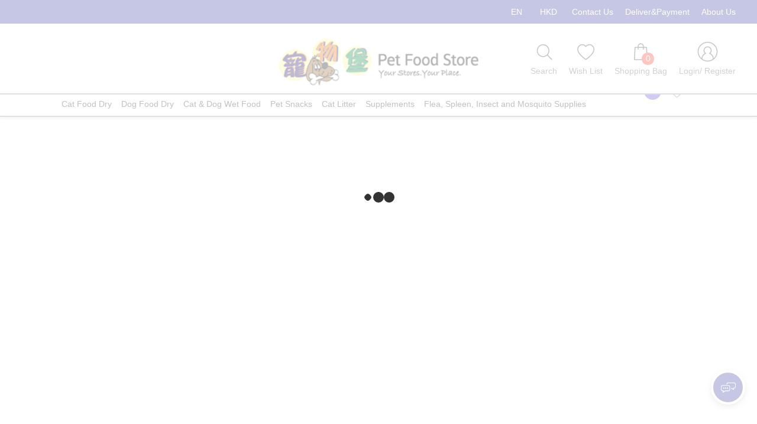

--- FILE ---
content_type: text/html; charset=utf-8
request_url: https://dog818.zyberpos.com/prodetail/48817-%E5%A4%A9%E7%84%B6%E7%8C%AB%E8%96%84%E8%8D%B7%E7%B2%89-50G
body_size: 79324
content:
<!DOCTYPE html><html lang="en" translate="no" data-critters-container><head>
  <meta charset="utf-8">
  <meta http-equiv="x-ua-compatible" content="ie=edge">
  <title>寵物堡 Dog818</title>
  <meta name="keywords" content>
  <meta name="description" content="寵物堡 Dog818">
  <meta name="URL" content="http://dog818.zyberpos.com/prodetail/48817-%E5%A4%A9%E7%84%B6%E7%8C%AB%E8%96%84%E8%8D%B7%E7%B2%89-50G">
  <meta name="Robots" content="All">
  <meta property="og:title" content="寵物堡 Dog818">
  <meta property="og:type" content="website">
  <meta property="og:url" content="http://dog818.zyberpos.com/prodetail/48817-%E5%A4%A9%E7%84%B6%E7%8C%AB%E8%96%84%E8%8D%B7%E7%B2%89-50G">
  <meta property="og:image" content="http://dog818.zyberpos.com/assets/icon/ms-icon-310x310.png">
  <meta property="og:description" content="寵物堡 Dog818">
  <meta property="fb:app_id" content>

  <!-- base url -->
  <base href="/">

  <meta name="viewport" id="viewport" content="width=device-width, height=device-height, initial-scale=1.0, user-scalable=0, minimum-scale=1.0, maximum-scale=1.0">
  <meta name="apple-mobile-web-app-capable" content="yes">
  <meta name="mobile-web-app-capable" content="yes">
  <script defer type="text/javascript" src="/service-worker.js"></script>

  <link rel="shortcut icon" type="image/x-icon" href="/favicon.ico">
  <link rel="apple-touch-icon" sizes="57x57" href="assets/icon/apple-icon-57x57.png">
  <link rel="apple-touch-icon" sizes="60x60" href="assets/icon/apple-icon-60x60.png">
  <link rel="apple-touch-icon" sizes="72x72" href="assets/icon/apple-icon-72x72.png">
  <link rel="apple-touch-icon" sizes="76x76" href="assets/icon/apple-icon-76x76.png">
  <link rel="apple-touch-icon" sizes="114x114" href="assets/icon/apple-icon-114x114.png">
  <link rel="apple-touch-icon" sizes="120x120" href="assets/icon/apple-icon-120x120.png">
  <link rel="apple-touch-icon" sizes="144x144" href="assets/icon/apple-icon-144x144.png">
  <link rel="apple-touch-icon" sizes="152x152" href="assets/icon/apple-icon-152x152.png">
  <link rel="apple-touch-icon" sizes="180x180" href="assets/icon/apple-icon-180x180.png">
  <link rel="icon" type="image/png" sizes="192x192" href="assets/icon/android-icon-192x192.png">
  <link rel="icon" type="image/png" sizes="32x32" href="assets/icon/favicon-32x32.png">
  <link rel="icon" type="image/png" sizes="96x96" href="assets/icon/favicon-96x96.png">
  <link rel="icon" type="image/png" sizes="16x16" href="assets/icon/favicon-16x16.png">
  <link rel="manifest" href="assets/manifest.json">
  <meta name="msapplication-TileImage" content="assets/icon/ms-icon-144x144.png">

  <style>:root {
  --primary-color: #bd1622;
  --primary-color-rgb: 189, 22, 34;
  --primary-color-hover: #e7323e;
}
</style><link rel="stylesheet" href="assets/css/variables.css" media="print" onload="this.media='all'"><noscript><link rel="stylesheet" href="assets/css/variables.css"></noscript>

  <script defer type="text/javascript" src="js/jquery.min.js"></script>
  <script defer type="text/javascript" src="js/ion.rangeSlider.min.js"></script>
  <script defer type="text/javascript" src="js/slick.min.js"></script>
  <script defer type="text/javascript" src="js/qrcode.js"></script>
  <script defer type="text/javascript" src="js/jquery.inputmask.min.js"></script>
<style>@charset "UTF-8";@font-face{font-family:Roboto;font-style:normal;font-weight:400;src:local("Roboto"),local("Roboto-Regular"),url(https://fonts.gstatic.com/s/roboto/v18/KFOmCnqEu92Fr1Mu72xKOzY.woff2) format("woff2");unicode-range:U+0460-052F,U+1C80-1C88,U+20B4,U+2DE0-2DFF,U+A640-A69F,U+FE2E-FE2F}@font-face{font-family:Roboto;font-style:normal;font-weight:400;src:local("Roboto"),local("Roboto-Regular"),url(https://fonts.gstatic.com/s/roboto/v18/KFOmCnqEu92Fr1Mu5mxKOzY.woff2) format("woff2");unicode-range:U+0400-045F,U+0490-0491,U+04B0-04B1,U+2116}@font-face{font-family:Roboto;font-style:normal;font-weight:400;src:local("Roboto"),local("Roboto-Regular"),url(https://fonts.gstatic.com/s/roboto/v18/KFOmCnqEu92Fr1Mu7mxKOzY.woff2) format("woff2");unicode-range:U+1F00-1FFF}@font-face{font-family:Roboto;font-style:normal;font-weight:400;src:local("Roboto"),local("Roboto-Regular"),url(https://fonts.gstatic.com/s/roboto/v18/KFOmCnqEu92Fr1Mu4WxKOzY.woff2) format("woff2");unicode-range:U+0370-03FF}@font-face{font-family:Roboto;font-style:normal;font-weight:400;src:local("Roboto"),local("Roboto-Regular"),url(https://fonts.gstatic.com/s/roboto/v18/KFOmCnqEu92Fr1Mu7WxKOzY.woff2) format("woff2");unicode-range:U+0102-0103,U+0110-0111,U+1EA0-1EF9,U+20AB}@font-face{font-family:Roboto;font-style:normal;font-weight:400;src:local("Roboto"),local("Roboto-Regular"),url(https://fonts.gstatic.com/s/roboto/v18/KFOmCnqEu92Fr1Mu7GxKOzY.woff2) format("woff2");unicode-range:U+0100-024F,U+0259,U+1E00-1EFF,U+2020,U+20A0-20AB,U+20AD-20CF,U+2113,U+2C60-2C7F,U+A720-A7FF}@font-face{font-family:Roboto;font-style:normal;font-weight:400;src:local("Roboto"),local("Roboto-Regular"),url(https://fonts.gstatic.com/s/roboto/v18/KFOmCnqEu92Fr1Mu4mxK.woff2) format("woff2");unicode-range:U+0000-00FF,U+0131,U+0152-0153,U+02BB-02BC,U+02C6,U+02DA,U+02DC,U+2000-206F,U+2074,U+20AC,U+2122,U+2191,U+2193,U+2212,U+2215,U+FEFF,U+FFFD}.fas{-moz-osx-font-smoothing:grayscale;-webkit-font-smoothing:antialiased;display:inline-block;font-style:normal;font-variant:normal;text-rendering:auto;line-height:1}@-webkit-keyframes fa-spin{0%{-webkit-transform:rotate(0deg);transform:rotate(0)}to{-webkit-transform:rotate(1turn);transform:rotate(1turn)}}.fa-plus:before{content:"\f067"}@font-face{font-family:"Font Awesome 5 Free";font-style:normal;font-weight:400;font-display:block;src:url("./media/fa-regular-400-UAKA47HK.eot");src:url("./media/fa-regular-400-UAKA47HK.eot?#iefix") format("embedded-opentype"),url("./media/fa-regular-400-4KZ2TXH3.woff2") format("woff2"),url("./media/fa-regular-400-ATOVFAXS.woff") format("woff"),url("./media/fa-regular-400-ONDAC7F6.ttf") format("truetype"),url("./media/fa-regular-400-5Y37XTH5.svg#fontawesome") format("svg")}@font-face{font-family:"Font Awesome 5 Free";font-style:normal;font-weight:900;font-display:block;src:url("./media/fa-solid-900-S5EADJCE.eot");src:url("./media/fa-solid-900-S5EADJCE.eot?#iefix") format("embedded-opentype"),url("./media/fa-solid-900-MIABT3M5.woff2") format("woff2"),url("./media/fa-solid-900-4Z3HBMDX.woff") format("woff"),url("./media/fa-solid-900-2WYKGVTL.ttf") format("truetype"),url("./media/fa-solid-900-ZVZSFP22.svg#fontawesome") format("svg")}.fas{font-family:"Font Awesome 5 Free"}.fas{font-weight:900}:root{--bs-blue: #0d6efd;--bs-indigo: #6610f2;--bs-purple: #6f42c1;--bs-pink: #d63384;--bs-red: #dc3545;--bs-orange: #fd7e14;--bs-yellow: #ffc107;--bs-green: #198754;--bs-teal: #20c997;--bs-cyan: #0dcaf0;--bs-black: #000;--bs-white: #fff;--bs-gray: #6c757d;--bs-gray-dark: #343a40;--bs-gray-100: #f8f9fa;--bs-gray-200: #e9ecef;--bs-gray-300: #dee2e6;--bs-gray-400: #ced4da;--bs-gray-500: #adb5bd;--bs-gray-600: #6c757d;--bs-gray-700: #495057;--bs-gray-800: #343a40;--bs-gray-900: #212529;--bs-primary: #0d6efd;--bs-secondary: #6c757d;--bs-success: #198754;--bs-info: #0dcaf0;--bs-warning: #ffc107;--bs-danger: #dc3545;--bs-light: #f8f9fa;--bs-dark: #212529;--bs-primary-rgb: 13, 110, 253;--bs-secondary-rgb: 108, 117, 125;--bs-success-rgb: 25, 135, 84;--bs-info-rgb: 13, 202, 240;--bs-warning-rgb: 255, 193, 7;--bs-danger-rgb: 220, 53, 69;--bs-light-rgb: 248, 249, 250;--bs-dark-rgb: 33, 37, 41;--bs-primary-text-emphasis: #052c65;--bs-secondary-text-emphasis: #2b2f32;--bs-success-text-emphasis: #0a3622;--bs-info-text-emphasis: #055160;--bs-warning-text-emphasis: #664d03;--bs-danger-text-emphasis: #58151c;--bs-light-text-emphasis: #495057;--bs-dark-text-emphasis: #495057;--bs-primary-bg-subtle: #cfe2ff;--bs-secondary-bg-subtle: #e2e3e5;--bs-success-bg-subtle: #d1e7dd;--bs-info-bg-subtle: #cff4fc;--bs-warning-bg-subtle: #fff3cd;--bs-danger-bg-subtle: #f8d7da;--bs-light-bg-subtle: #fcfcfd;--bs-dark-bg-subtle: #ced4da;--bs-primary-border-subtle: #9ec5fe;--bs-secondary-border-subtle: #c4c8cb;--bs-success-border-subtle: #a3cfbb;--bs-info-border-subtle: #9eeaf9;--bs-warning-border-subtle: #ffe69c;--bs-danger-border-subtle: #f1aeb5;--bs-light-border-subtle: #e9ecef;--bs-dark-border-subtle: #adb5bd;--bs-white-rgb: 255, 255, 255;--bs-black-rgb: 0, 0, 0;--bs-font-sans-serif: system-ui, -apple-system, "Segoe UI", Roboto, "Helvetica Neue", "Noto Sans", "Liberation Sans", Arial, sans-serif, "Apple Color Emoji", "Segoe UI Emoji", "Segoe UI Symbol", "Noto Color Emoji";--bs-font-monospace: SFMono-Regular, Menlo, Monaco, Consolas, "Liberation Mono", "Courier New", monospace;--bs-gradient: linear-gradient(180deg, rgba(255, 255, 255, .15), rgba(255, 255, 255, 0));--bs-body-font-family: var(--bs-font-sans-serif);--bs-body-font-size: 1rem;--bs-body-font-weight: 400;--bs-body-line-height: 1.5;--bs-body-color: #212529;--bs-body-color-rgb: 33, 37, 41;--bs-body-bg: #fff;--bs-body-bg-rgb: 255, 255, 255;--bs-emphasis-color: #000;--bs-emphasis-color-rgb: 0, 0, 0;--bs-secondary-color: rgba(33, 37, 41, .75);--bs-secondary-color-rgb: 33, 37, 41;--bs-secondary-bg: #e9ecef;--bs-secondary-bg-rgb: 233, 236, 239;--bs-tertiary-color: rgba(33, 37, 41, .5);--bs-tertiary-color-rgb: 33, 37, 41;--bs-tertiary-bg: #f8f9fa;--bs-tertiary-bg-rgb: 248, 249, 250;--bs-heading-color: inherit;--bs-link-color: #0d6efd;--bs-link-color-rgb: 13, 110, 253;--bs-link-decoration: underline;--bs-link-hover-color: #0a58ca;--bs-link-hover-color-rgb: 10, 88, 202;--bs-code-color: #d63384;--bs-highlight-color: #212529;--bs-highlight-bg: #fff3cd;--bs-border-width: 1px;--bs-border-style: solid;--bs-border-color: #dee2e6;--bs-border-color-translucent: rgba(0, 0, 0, .175);--bs-border-radius: .375rem;--bs-border-radius-sm: .25rem;--bs-border-radius-lg: .5rem;--bs-border-radius-xl: 1rem;--bs-border-radius-xxl: 2rem;--bs-border-radius-2xl: var(--bs-border-radius-xxl);--bs-border-radius-pill: 50rem;--bs-box-shadow: 0 .5rem 1rem rgba(0, 0, 0, .15);--bs-box-shadow-sm: 0 .125rem .25rem rgba(0, 0, 0, .075);--bs-box-shadow-lg: 0 1rem 3rem rgba(0, 0, 0, .175);--bs-box-shadow-inset: inset 0 1px 2px rgba(0, 0, 0, .075);--bs-focus-ring-width: .25rem;--bs-focus-ring-opacity: .25;--bs-focus-ring-color: rgba(13, 110, 253, .25);--bs-form-valid-color: #198754;--bs-form-valid-border-color: #198754;--bs-form-invalid-color: #dc3545;--bs-form-invalid-border-color: #dc3545}*,*:before,*:after{box-sizing:border-box}@media (prefers-reduced-motion: no-preference){:root{scroll-behavior:smooth}}body{margin:0;font-family:var(--bs-body-font-family);font-size:var(--bs-body-font-size);font-weight:var(--bs-body-font-weight);line-height:var(--bs-body-line-height);color:var(--bs-body-color);text-align:var(--bs-body-text-align);background-color:var(--bs-body-bg);-webkit-text-size-adjust:100%;-webkit-tap-highlight-color:rgba(0,0,0,0)}ul{padding-left:2rem}ul{margin-top:0;margin-bottom:1rem}a{color:rgba(var(--bs-link-color-rgb),var(--bs-link-opacity, 1));text-decoration:underline}a:hover{--bs-link-color-rgb: var(--bs-link-hover-color-rgb)}img{vertical-align:middle}[role=button]{cursor:pointer}:root{--bs-breakpoint-xs: 0;--bs-breakpoint-sm: 576px;--bs-breakpoint-md: 768px;--bs-breakpoint-lg: 992px;--bs-breakpoint-xl: 1200px;--bs-breakpoint-xxl: 1400px}.dropdown{position:relative}.carousel{position:relative}.carousel-inner{position:relative;width:100%;overflow:hidden}.carousel-inner:after{display:block;clear:both;content:""}.carousel-indicators{position:absolute;right:0;bottom:0;left:0;z-index:2;display:flex;justify-content:center;padding:0;margin-right:15%;margin-bottom:1rem;margin-left:15%}.visually-hidden{width:1px!important;height:1px!important;padding:0!important;margin:-1px!important;overflow:hidden!important;clip:rect(0,0,0,0)!important;white-space:nowrap!important;border:0!important}.visually-hidden:not(caption){position:absolute!important}.d-none{display:none!important}.spinner{position:absolute;top:50%;left:50%;-ms-transform:translate(-50%,-50%);-webkit-transform:translate(-50%,-50%);transform:translate(-50%,-50%);width:70px;height:70px}.spinner>div{width:18px;height:18px;background-color:#333;border-radius:100%;display:inline-block;-webkit-animation:sk-bouncedelay 1.4s infinite ease-in-out both;animation:sk-bouncedelay 1.4s infinite ease-in-out both}.spinner .bounce1{-webkit-animation-delay:-.32s;animation-delay:-.32s}.spinner .bounce2{-webkit-animation-delay:-.16s;animation-delay:-.16s}@-webkit-keyframes sk-bouncedelay{0%,80%,to{-webkit-transform:scale(0)}40%{-webkit-transform:scale(1)}}@keyframes sk-bouncedelay{0%,80%,to{-webkit-transform:scale(0);transform:scale(0)}40%{-webkit-transform:scale(1);transform:scale(1)}}body{margin:0;font-family:Roboto,Myriad Pro,Helvetica,Arial,"sans-serif";font-size:100%;color:#333;font-weight:400;min-width:1024px!important}@media only screen and (min-width: 1024px){body{font-size:1.4em}}@media only screen and (min-width: 1024px){body{min-width:1024px!important}}@media only screen and (max-width: 1024px){body{min-width:auto!important;overflow-x:hidden;overflow-y:auto}}html{overflow-y:scroll}body{margin:0;font-family:Myriad Pro,Arial,Helvetica,sans-serif;font-size:12px;color:#333;font-weight:400;overflow:unset!important}.loadingmask{background-color:#ffffffb3;margin:auto;padding:0 50%;width:100%;height:100%;cursor:unset;left:0;top:0;-ms-flex-pack:center;-webkit-justify-content:center;justify-content:center;position:absolute;z-index:100;text-align:center}#hover_buttons{position:fixed;bottom:25px;right:10px;z-index:999}#hover_buttons .hover_button{width:58px;height:58px;border-radius:50%;box-shadow:0 4px 10px #0003;margin:10px;cursor:pointer;display:-webkit-box;display:-moz-box;display:-ms-flexbox;display:-webkit-flex;display:flex;z-index:999;outline:none}#hover_buttons .hover_button img{margin:auto;width:50%;height:50%}#hover_buttons #showMediaIcon{display:-webkit-box;display:-moz-box;display:-ms-flexbox;display:-webkit-flex;display:flex;color:#fff;background-color:var(--primary-color);border:4px solid #fff}#hover_buttons #btnBackTop{display:none;color:#fff;background-color:#fff}a,a:hover,a:visited{text-decoration:none;color:unset}@media only screen and (max-width: 1024px){.loadingmask{vertical-align:middle;text-align:center}}html{font-size:10px}.close{font-size:1.5rem;font-weight:700;line-height:1;color:#000;text-shadow:0 1px 0 #fff;opacity:.5;border:0;background:transparent}.close:hover{color:#000;text-decoration:none}.close:not(:disabled):not(.disabled):hover,.close:not(:disabled):not(.disabled):focus{opacity:.75}
</style><link rel="stylesheet" href="styles-GDIYKYGD.css" media="print" onload="this.media='all'"><noscript><link rel="stylesheet" href="styles-GDIYKYGD.css"></noscript><script>document.cookie = "zyberpos=petfoodstore; path=/"</script><style>:root {
  --primary-color: #3c43a4;
  --primary-color-rgb: 60, 67, 164;
  --primary-color-hover: #6a70c8;
}
</style><link rel="preconnect" href="https://dog818.zyberpos.com" crossorigin><style ng-app-id="ng">[_nghost-ng-c460830446]{display:block}</style><meta property="og:app_id" content><style ng-app-id="ng">[_nghost-ng-c1060228289]     .dialog18msg .dialog{overflow:visible;top:100px;max-height:calc(100% - 220px);min-height:350px;border-radius:0;padding:50px 5px;max-width:75%;font-size:1.5rem;text-align:center;font-weight:700;display:-webkit-box;display:-moz-box;display:-ms-flexbox;display:-webkit-flex;display:flex;-webkit-flex-direction:column;-moz-flex-direction:column;-ms-flex-direction:column;flex-direction:column}[_nghost-ng-c1060228289]     .dialog18msg .dialog .description{-webkit-box-flex:1;-moz-box-flex:1;-webkit-flex:1;-ms-flex:1;flex:1;overflow:auto;padding:0 45px}[_nghost-ng-c1060228289]     .dialog18msg .dialog .confirm{color:#fff;background-color:#000;padding:20px;font-size:2rem;margin:30px 10% 0;cursor:pointer}[_nghost-ng-c1060228289]     .dialog18msg .dialog .container{position:absolute;bottom:-70px}[_nghost-ng-c1060228289]     .dialog18msg .dialog .container .langList{padding-top:25px;color:#fff;font-size:1.8rem;position:relative;display:flex;justify-content:center;cursor:pointer}[_nghost-ng-c1060228289]     .dialog18msg .dialog .container .langList .lang{padding:0;position:relative;display:flex}[_nghost-ng-c1060228289]     .dialog18msg .dialog .container .langList .lang:last-child .choice{border-right:0}[_nghost-ng-c1060228289]     .dialog18msg .dialog .container .langList .lang .choice{border-right:1px solid #fff;padding:0 20px}[_nghost-ng-c1060228289]     .dialog18msg .dialog .container .langList .lang .choice:hover{color:var(--primary-color-hover)}[_nghost-ng-c1060228289]     .dialog18msg .overlay{background-color:#000}</style><style ng-app-id="ng">[_nghost-ng-c4245119772]     .password-wrapper{position:relative}[_nghost-ng-c4245119772]     .password-wrapper i{position:absolute;right:15px;top:50%;transform:translateY(-50%);cursor:pointer}[_nghost-ng-c4245119772]     .slick-slide{width:auto!important;padding:0 10px}[_nghost-ng-c4245119772]     .slick-list{margin:0 10px}[_nghost-ng-c4245119772]     .slick-arrow{opacity:0;transition:opacity .4s ease-in-out}[_nghost-ng-c4245119772]     .slick-prev{left:-17px;z-index:1;top:11px;height:30px;width:22px;background-size:cover;width:15px;height:15px;border:5px solid var(--primary-color);border-width:5px 5px 0 0;transform:rotate(225deg)}[_nghost-ng-c4245119772]     .slick-prev:before{content:""}[_nghost-ng-c4245119772]     .slick-next{right:-17px;z-index:1;top:11px;height:30px;width:22px;background-size:cover;width:15px;height:15px;border:5px solid var(--primary-color);border-width:5px 5px 0 0;transform:rotate(45deg)}[_nghost-ng-c4245119772]     .slick-next:before{content:""}[_nghost-ng-c4245119772]     .slick-prev:before, [_nghost-ng-c4245119772]     .slick-next:before{color:var(--primary-color);font-family:FontAwesome;font-size:25px}[_nghost-ng-c4245119772]     .slick-prev.slick-disabled:before, [_nghost-ng-c4245119772]     .slick-next.slick-disabled:before{opacity:0}[_nghost-ng-c4245119772]     .clickable{cursor:pointer}[_nghost-ng-c4245119772]     .shopping_bag_dialog{position:relative;display:-webkit-box;display:-moz-box;display:-ms-flexbox;display:-webkit-flex;display:flex;-webkit-justify-content:center;-moz-justify-content:center;-ms-justify-content:center;justify-content:center;-ms-flex-pack:center}[_nghost-ng-c4245119772]     .shopping_bag_dialog .shopping_bag{position:relative}[_nghost-ng-c4245119772]     .shopping_bag_dialog .shopping_bag .number_of_cart_item{position:absolute;bottom:0;right:-5px;background-color:#ff3b30;border-radius:10px;padding:0 5px;color:#fff;min-width:21px;min-height:21px;text-align:center}[_nghost-ng-c4245119772]     .shopping_bag_dialog .shopping_bag .number_of_cart_item .spinner{width:100%;height:100%}[_nghost-ng-c4245119772]     .shopping_bag_dialog .shopping_bag .number_of_cart_item .spinner .bounce1, [_nghost-ng-c4245119772]     .shopping_bag_dialog .shopping_bag .number_of_cart_item .spinner .bounce2, [_nghost-ng-c4245119772]     .shopping_bag_dialog .shopping_bag .number_of_cart_item .spinner .bounce3{width:30%;height:30%;background-color:#fff;vertical-align:middle}[_nghost-ng-c4245119772]     .shopping_bag_dialog .dialog_arrow{position:absolute;bottom:-17px;width:30px;height:30px;overflow:hidden}[_nghost-ng-c4245119772]     .shopping_bag_dialog .dialog_arrow:after{content:"";position:absolute;width:15px;height:15px;background:#e2e5ed;transform:rotate(45deg);top:15px;left:5px;z-index:102;box-shadow:-1px -1px 8px -2px #0000001a}[_nghost-ng-c4245119772]     .shoppingBagDialog{position:absolute;background-color:#e2e5ed;top:calc(100% + 9px);right:0;width:450px;height:520px;z-index:100;box-shadow:0 2px 10px #0003;padding:10px}[_nghost-ng-c4245119772]     .shoppingBagDialog .close_button{position:absolute;width:20px;height:20px;right:10px;cursor:pointer}[_nghost-ng-c4245119772]     .shoppingBagDialog .title{text-align:center;font-size:1.5rem;font-weight:700;margin-bottom:10px}[_nghost-ng-c4245119772]     .shoppingBagDialog .summary{display:-webkit-box;display:-moz-box;display:-ms-flexbox;display:-webkit-flex;display:flex;background-color:#fff;padding:5px;-webkit-justify-content:space-between;-moz-justify-content:space-between;-ms-justify-content:space-between;justify-content:space-between;-ms-flex-pack:space-between;place-items:flex-end;margin-bottom:10px}[_nghost-ng-c4245119772]     .shoppingBagDialog .summary .qty_desc .qty{font-size:2rem;font-weight:700;line-height:normal}[_nghost-ng-c4245119772]     .shoppingBagDialog .summary .sub_total{display:-webkit-box;display:-moz-box;display:-ms-flexbox;display:-webkit-flex;display:flex;place-items:flex-end}[_nghost-ng-c4245119772]     .shoppingBagDialog .summary .sub_total .amount{color:#ff3b30;font-size:2rem;font-weight:700;line-height:normal}[_nghost-ng-c4245119772]     .shoppingBagDialog .checkout{margin-bottom:10px;text-align:center;background-color:var(--primary-color);color:#fff;padding:5px;cursor:pointer;border-radius:25px}[_nghost-ng-c4245119772]     .shoppingBagDialog .product_list .title{text-align:left}[_nghost-ng-c4245119772]     .shoppingBagDialog .product_list ng-scrollbar{height:340px}[_nghost-ng-c4245119772]     .shoppingBagDialog .product_list ng-scrollbar.ng-scrollbar .ng-scroll-content{padding-right:5px}[_nghost-ng-c4245119772]     .shoppingBagDialog .product_list ng-scrollbar.ng-scrollbar .ng-scroll-content scrollbar-y{top:-5px}[_nghost-ng-c4245119772]     .shoppingBagDialog .product_list ng-scrollbar.ng-scrollbar .ng-scroll-content .product{margin-bottom:2px}[_nghost-ng-c4245119772]     .shoppingBagDialog .product_list ng-scrollbar.ng-scrollbar .ng-scroll-content .product .item, [_nghost-ng-c4245119772]     .shoppingBagDialog .product_list ng-scrollbar.ng-scrollbar .ng-scroll-content .product .addon_item{width:100%;padding:5px;background-color:#fff;position:relative;display:-webkit-box;display:-moz-box;display:-ms-flexbox;display:-webkit-flex;display:flex}[_nghost-ng-c4245119772]     .shoppingBagDialog .product_list ng-scrollbar.ng-scrollbar .ng-scroll-content .product .item .product_qty, [_nghost-ng-c4245119772]     .shoppingBagDialog .product_list ng-scrollbar.ng-scrollbar .ng-scroll-content .product .addon_item .product_qty{width:50px;display:flex;align-items:flex-end;flex-direction:column;padding-right:5px}[_nghost-ng-c4245119772]     .shoppingBagDialog .product_list ng-scrollbar.ng-scrollbar .ng-scroll-content .product .item .product_qty .value, [_nghost-ng-c4245119772]     .shoppingBagDialog .product_list ng-scrollbar.ng-scrollbar .ng-scroll-content .product .addon_item .product_qty .value{font-weight:700;font-size:1.3rem;background-color:#e2e5ed;padding:5px 15px;border-bottom-left-radius:20px 50%}[_nghost-ng-c4245119772]     .shoppingBagDialog .product_list ng-scrollbar.ng-scrollbar .ng-scroll-content .product .item .flag, [_nghost-ng-c4245119772]     .shoppingBagDialog .product_list ng-scrollbar.ng-scrollbar .ng-scroll-content .product .addon_item .flag{position:absolute;top:20px;left:0;width:80px;height:22px;z-index:1}[_nghost-ng-c4245119772]     .shoppingBagDialog .product_list ng-scrollbar.ng-scrollbar .ng-scroll-content .product .item .flag img, [_nghost-ng-c4245119772]     .shoppingBagDialog .product_list ng-scrollbar.ng-scrollbar .ng-scroll-content .product .addon_item .flag img{width:100%;height:100%}[_nghost-ng-c4245119772]     .shoppingBagDialog .product_list ng-scrollbar.ng-scrollbar .ng-scroll-content .product .item .flag span, [_nghost-ng-c4245119772]     .shoppingBagDialog .product_list ng-scrollbar.ng-scrollbar .ng-scroll-content .product .addon_item .flag span{position:absolute;top:0;left:0;color:#fff;text-align:center;display:block;width:100%;font-size:12px;line-height:20px}[_nghost-ng-c4245119772]     .shoppingBagDialog .product_list ng-scrollbar.ng-scrollbar .ng-scroll-content .product .item .product_img, [_nghost-ng-c4245119772]     .shoppingBagDialog .product_list ng-scrollbar.ng-scrollbar .ng-scroll-content .product .addon_item .product_img{width:100px;height:100px;object-fit:contain;margin-right:5px;cursor:pointer}[_nghost-ng-c4245119772]     .shoppingBagDialog .product_list ng-scrollbar.ng-scrollbar .ng-scroll-content .product .item .detail, [_nghost-ng-c4245119772]     .shoppingBagDialog .product_list ng-scrollbar.ng-scrollbar .ng-scroll-content .product .addon_item .detail{-webkit-box-flex:1;-moz-box-flex:1;-webkit-flex:1;-ms-flex:1;flex:1;padding-right:10px}[_nghost-ng-c4245119772]     .shoppingBagDialog .product_list ng-scrollbar.ng-scrollbar .ng-scroll-content .product .item .detail .name, [_nghost-ng-c4245119772]     .shoppingBagDialog .product_list ng-scrollbar.ng-scrollbar .ng-scroll-content .product .addon_item .detail .name{cursor:pointer}[_nghost-ng-c4245119772]     .shoppingBagDialog .product_list ng-scrollbar.ng-scrollbar .ng-scroll-content .product .item .detail .sku, [_nghost-ng-c4245119772]     .shoppingBagDialog .product_list ng-scrollbar.ng-scrollbar .ng-scroll-content .product .addon_item .detail .sku{word-break:break-word;color:#4873e0}[_nghost-ng-c4245119772]     .shoppingBagDialog .product_list ng-scrollbar.ng-scrollbar .ng-scroll-content .product .item .detail .sku .attribute, [_nghost-ng-c4245119772]     .shoppingBagDialog .product_list ng-scrollbar.ng-scrollbar .ng-scroll-content .product .addon_item .detail .sku .attribute{color:#2f8d21}[_nghost-ng-c4245119772]     .shoppingBagDialog .product_list ng-scrollbar.ng-scrollbar .ng-scroll-content .product .item .detail .price, [_nghost-ng-c4245119772]     .shoppingBagDialog .product_list ng-scrollbar.ng-scrollbar .ng-scroll-content .product .item .detail .qty, [_nghost-ng-c4245119772]     .shoppingBagDialog .product_list ng-scrollbar.ng-scrollbar .ng-scroll-content .product .item .detail .sub_total, [_nghost-ng-c4245119772]     .shoppingBagDialog .product_list ng-scrollbar.ng-scrollbar .ng-scroll-content .product .item .detail .sub_total_discount, [_nghost-ng-c4245119772]     .shoppingBagDialog .product_list ng-scrollbar.ng-scrollbar .ng-scroll-content .product .addon_item .detail .price, [_nghost-ng-c4245119772]     .shoppingBagDialog .product_list ng-scrollbar.ng-scrollbar .ng-scroll-content .product .addon_item .detail .qty, [_nghost-ng-c4245119772]     .shoppingBagDialog .product_list ng-scrollbar.ng-scrollbar .ng-scroll-content .product .addon_item .detail .sub_total, [_nghost-ng-c4245119772]     .shoppingBagDialog .product_list ng-scrollbar.ng-scrollbar .ng-scroll-content .product .addon_item .detail .sub_total_discount{display:-webkit-box;display:-moz-box;display:-ms-flexbox;display:-webkit-flex;display:flex;margin:10px 0;place-items:center}[_nghost-ng-c4245119772]     .shoppingBagDialog .product_list ng-scrollbar.ng-scrollbar .ng-scroll-content .product .item .detail .price .key, [_nghost-ng-c4245119772]     .shoppingBagDialog .product_list ng-scrollbar.ng-scrollbar .ng-scroll-content .product .item .detail .qty .key, [_nghost-ng-c4245119772]     .shoppingBagDialog .product_list ng-scrollbar.ng-scrollbar .ng-scroll-content .product .item .detail .sub_total .key, [_nghost-ng-c4245119772]     .shoppingBagDialog .product_list ng-scrollbar.ng-scrollbar .ng-scroll-content .product .item .detail .sub_total_discount .key, [_nghost-ng-c4245119772]     .shoppingBagDialog .product_list ng-scrollbar.ng-scrollbar .ng-scroll-content .product .addon_item .detail .price .key, [_nghost-ng-c4245119772]     .shoppingBagDialog .product_list ng-scrollbar.ng-scrollbar .ng-scroll-content .product .addon_item .detail .qty .key, [_nghost-ng-c4245119772]     .shoppingBagDialog .product_list ng-scrollbar.ng-scrollbar .ng-scroll-content .product .addon_item .detail .sub_total .key, [_nghost-ng-c4245119772]     .shoppingBagDialog .product_list ng-scrollbar.ng-scrollbar .ng-scroll-content .product .addon_item .detail .sub_total_discount .key{width:25%;margin-bottom:2px}[_nghost-ng-c4245119772]     .shoppingBagDialog .product_list ng-scrollbar.ng-scrollbar .ng-scroll-content .product .item .detail .price .value, [_nghost-ng-c4245119772]     .shoppingBagDialog .product_list ng-scrollbar.ng-scrollbar .ng-scroll-content .product .item .detail .qty .value, [_nghost-ng-c4245119772]     .shoppingBagDialog .product_list ng-scrollbar.ng-scrollbar .ng-scroll-content .product .item .detail .sub_total .value, [_nghost-ng-c4245119772]     .shoppingBagDialog .product_list ng-scrollbar.ng-scrollbar .ng-scroll-content .product .item .detail .sub_total_discount .value, [_nghost-ng-c4245119772]     .shoppingBagDialog .product_list ng-scrollbar.ng-scrollbar .ng-scroll-content .product .addon_item .detail .price .value, [_nghost-ng-c4245119772]     .shoppingBagDialog .product_list ng-scrollbar.ng-scrollbar .ng-scroll-content .product .addon_item .detail .qty .value, [_nghost-ng-c4245119772]     .shoppingBagDialog .product_list ng-scrollbar.ng-scrollbar .ng-scroll-content .product .addon_item .detail .sub_total .value, [_nghost-ng-c4245119772]     .shoppingBagDialog .product_list ng-scrollbar.ng-scrollbar .ng-scroll-content .product .addon_item .detail .sub_total_discount .value{font-size:1.8rem;font-weight:700;white-space:nowrap}[_nghost-ng-c4245119772]     .shoppingBagDialog .product_list ng-scrollbar.ng-scrollbar .ng-scroll-content .product .item .detail .price .value.line-through, [_nghost-ng-c4245119772]     .shoppingBagDialog .product_list ng-scrollbar.ng-scrollbar .ng-scroll-content .product .item .detail .qty .value.line-through, [_nghost-ng-c4245119772]     .shoppingBagDialog .product_list ng-scrollbar.ng-scrollbar .ng-scroll-content .product .item .detail .sub_total .value.line-through, [_nghost-ng-c4245119772]     .shoppingBagDialog .product_list ng-scrollbar.ng-scrollbar .ng-scroll-content .product .item .detail .sub_total_discount .value.line-through, [_nghost-ng-c4245119772]     .shoppingBagDialog .product_list ng-scrollbar.ng-scrollbar .ng-scroll-content .product .addon_item .detail .price .value.line-through, [_nghost-ng-c4245119772]     .shoppingBagDialog .product_list ng-scrollbar.ng-scrollbar .ng-scroll-content .product .addon_item .detail .qty .value.line-through, [_nghost-ng-c4245119772]     .shoppingBagDialog .product_list ng-scrollbar.ng-scrollbar .ng-scroll-content .product .addon_item .detail .sub_total .value.line-through, [_nghost-ng-c4245119772]     .shoppingBagDialog .product_list ng-scrollbar.ng-scrollbar .ng-scroll-content .product .addon_item .detail .sub_total_discount .value.line-through{text-decoration:line-through;font-weight:lighter;font-size:1.3rem}[_nghost-ng-c4245119772]     .shoppingBagDialog .product_list ng-scrollbar.ng-scrollbar .ng-scroll-content .product .item .detail .qty .value, [_nghost-ng-c4245119772]     .shoppingBagDialog .product_list ng-scrollbar.ng-scrollbar .ng-scroll-content .product .addon_item .detail .qty .value{font-weight:unset}[_nghost-ng-c4245119772]     .shoppingBagDialog .product_list ng-scrollbar.ng-scrollbar .ng-scroll-content .product .item .detail .qty .value img, [_nghost-ng-c4245119772]     .shoppingBagDialog .product_list ng-scrollbar.ng-scrollbar .ng-scroll-content .product .addon_item .detail .qty .value img{height:30px;width:30px;cursor:pointer;vertical-align:bottom;background-color:#eee;color:#666;border:1px solid #76808e;border-radius:100%}[_nghost-ng-c4245119772]     .shoppingBagDialog .product_list ng-scrollbar.ng-scrollbar .ng-scroll-content .product .item .detail .qty .value .minus, [_nghost-ng-c4245119772]     .shoppingBagDialog .product_list ng-scrollbar.ng-scrollbar .ng-scroll-content .product .addon_item .detail .qty .value .minus{margin-right:10px}[_nghost-ng-c4245119772]     .shoppingBagDialog .product_list ng-scrollbar.ng-scrollbar .ng-scroll-content .product .item .detail .qty .value .minus.disabled, [_nghost-ng-c4245119772]     .shoppingBagDialog .product_list ng-scrollbar.ng-scrollbar .ng-scroll-content .product .addon_item .detail .qty .value .minus.disabled{border-color:#bbb;opacity:.5}[_nghost-ng-c4245119772]     .shoppingBagDialog .product_list ng-scrollbar.ng-scrollbar .ng-scroll-content .product .item .detail .qty .value .add, [_nghost-ng-c4245119772]     .shoppingBagDialog .product_list ng-scrollbar.ng-scrollbar .ng-scroll-content .product .addon_item .detail .qty .value .add{margin-left:10px}[_nghost-ng-c4245119772]     .shoppingBagDialog .product_list ng-scrollbar.ng-scrollbar .ng-scroll-content .product .item .detail .qty .value .add.disabled, [_nghost-ng-c4245119772]     .shoppingBagDialog .product_list ng-scrollbar.ng-scrollbar .ng-scroll-content .product .addon_item .detail .qty .value .add.disabled{border-color:#bbb;opacity:.5}[_nghost-ng-c4245119772]     .shoppingBagDialog .product_list ng-scrollbar.ng-scrollbar .ng-scroll-content .product .item .detail .sub_total .value, [_nghost-ng-c4245119772]     .shoppingBagDialog .product_list ng-scrollbar.ng-scrollbar .ng-scroll-content .product .addon_item .detail .sub_total .value{color:#ff3b30}[_nghost-ng-c4245119772]     .shoppingBagDialog .product_list ng-scrollbar.ng-scrollbar .ng-scroll-content .product .item .detail .sub_total .value.line-through, [_nghost-ng-c4245119772]     .shoppingBagDialog .product_list ng-scrollbar.ng-scrollbar .ng-scroll-content .product .addon_item .detail .sub_total .value.line-through{color:#333}[_nghost-ng-c4245119772]     .shoppingBagDialog .product_list ng-scrollbar.ng-scrollbar .ng-scroll-content .product .item .detail .sub_total_discount, [_nghost-ng-c4245119772]     .shoppingBagDialog .product_list ng-scrollbar.ng-scrollbar .ng-scroll-content .product .addon_item .detail .sub_total_discount{margin-top:-18px}[_nghost-ng-c4245119772]     .shoppingBagDialog .product_list ng-scrollbar.ng-scrollbar .ng-scroll-content .product .item .detail .sub_total_discount .value, [_nghost-ng-c4245119772]     .shoppingBagDialog .product_list ng-scrollbar.ng-scrollbar .ng-scroll-content .product .addon_item .detail .sub_total_discount .value{color:#ff3b30}[_nghost-ng-c4245119772]     .shoppingBagDialog .product_list ng-scrollbar.ng-scrollbar .ng-scroll-content .product .item .action_button, [_nghost-ng-c4245119772]     .shoppingBagDialog .product_list ng-scrollbar.ng-scrollbar .ng-scroll-content .product .addon_item .action_button{display:-webkit-box;display:-moz-box;display:-ms-flexbox;display:-webkit-flex;display:flex;-webkit-flex-direction:column;-moz-flex-direction:column;-ms-flex-direction:column;flex-direction:column;padding:5px 10px}[_nghost-ng-c4245119772]     .shoppingBagDialog .product_list ng-scrollbar.ng-scrollbar .ng-scroll-content .product .item .action_button .details, [_nghost-ng-c4245119772]     .shoppingBagDialog .product_list ng-scrollbar.ng-scrollbar .ng-scroll-content .product .item .action_button .delete, [_nghost-ng-c4245119772]     .shoppingBagDialog .product_list ng-scrollbar.ng-scrollbar .ng-scroll-content .product .addon_item .action_button .details, [_nghost-ng-c4245119772]     .shoppingBagDialog .product_list ng-scrollbar.ng-scrollbar .ng-scroll-content .product .addon_item .action_button .delete{height:30px;width:30px;margin-bottom:10px;cursor:pointer}[_nghost-ng-c4245119772]     .shoppingBagDialog .product_list ng-scrollbar.ng-scrollbar .ng-scroll-content .product .item .action_button .details, [_nghost-ng-c4245119772]     .shoppingBagDialog .product_list ng-scrollbar.ng-scrollbar .ng-scroll-content .product .addon_item .action_button .details{background-image:url(/assets/img/btn_details.svg)}[_nghost-ng-c4245119772]     .shoppingBagDialog .product_list ng-scrollbar.ng-scrollbar .ng-scroll-content .product .item .action_button .details:hover, [_nghost-ng-c4245119772]     .shoppingBagDialog .product_list ng-scrollbar.ng-scrollbar .ng-scroll-content .product .addon_item .action_button .details:hover{background-image:url(/assets/img/btn_details_on.svg)}[_nghost-ng-c4245119772]     .shoppingBagDialog .product_list ng-scrollbar.ng-scrollbar .ng-scroll-content .product .item .action_button .delete, [_nghost-ng-c4245119772]     .shoppingBagDialog .product_list ng-scrollbar.ng-scrollbar .ng-scroll-content .product .addon_item .action_button .delete{background-image:url(/assets/img/btn_delete.svg)}[_nghost-ng-c4245119772]     .shoppingBagDialog .product_list ng-scrollbar.ng-scrollbar .ng-scroll-content .product .item .action_button .delete:hover, [_nghost-ng-c4245119772]     .shoppingBagDialog .product_list ng-scrollbar.ng-scrollbar .ng-scroll-content .product .addon_item .action_button .delete:hover{background-image:url(/assets/img/btn_delete_on.svg)}[_nghost-ng-c4245119772]     .shoppingBagDialog .product_list ng-scrollbar.ng-scrollbar .ng-scroll-content .product .addon_item{padding:0 5px 10px 50px}[_nghost-ng-c4245119772]     .shoppingBagDialog .product_list ng-scrollbar.ng-scrollbar .ng-scroll-content .product .addon_item .product_qty, [_nghost-ng-c4245119772]     .shoppingBagDialog .product_list ng-scrollbar.ng-scrollbar .ng-scroll-content .product .addon_item .product_img, [_nghost-ng-c4245119772]     .shoppingBagDialog .product_list ng-scrollbar.ng-scrollbar .ng-scroll-content .product .addon_item .detail, [_nghost-ng-c4245119772]     .shoppingBagDialog .product_list ng-scrollbar.ng-scrollbar .ng-scroll-content .product .addon_item .action_button{border-top:2px dotted #e0e3eb;padding-top:10px}[_nghost-ng-c4245119772]     .shoppingBagDialog .product_list ng-scrollbar.ng-scrollbar .ng-scroll-content .product .addon_item .product_img{width:60px;height:60px}[_nghost-ng-c4245119772]     .shoppingBagDialog .product_list ng-scrollbar.ng-scrollbar .ng-scroll-content .product .addon_item .detail .addon_item_label{margin-top:5px;border-radius:5px;color:#fff;background-color:#ff3b30;width:60%;text-align:center;padding:2px 0}[_nghost-ng-c4245119772]     .shoppingBagDialog .product_list ng-scrollbar.ng-scrollbar .ng-scroll-content .product:last-child{margin-bottom:0}[_nghost-ng-c4245119772]     .account_management_dialog{position:relative;display:-webkit-box;display:-moz-box;display:-ms-flexbox;display:-webkit-flex;display:flex;-webkit-justify-content:center;-moz-justify-content:center;-ms-justify-content:center;justify-content:center;-ms-flex-pack:center}[_nghost-ng-c4245119772]     .account_management_dialog .dialog_arrow{position:absolute;bottom:-17px;width:30px;height:30px;overflow:hidden}[_nghost-ng-c4245119772]     .account_management_dialog .dialog_arrow:after{content:"";position:absolute;width:15px;height:15px;background:#e2e5ed;transform:rotate(45deg);top:15px;left:5px;z-index:102;border:1px solid #ccc;border-bottom:none;border-right:none}[_nghost-ng-c4245119772]     .accountManagementDialog{position:absolute;top:calc(100% + 9px);right:0;width:450px;height:358px;z-index:100;box-shadow:0 2px 10px #0003;border:1px solid #ccc;background-color:#e2e5ed}[_nghost-ng-c4245119772]     .accountManagementDialog .dialog_arrow:after{background-color:#e2e5ed}[_nghost-ng-c4245119772]     .accountManagementDialog .close_button{position:absolute;width:20px;height:20px;right:10px;margin:10px;cursor:pointer}[_nghost-ng-c4245119772]     .accountManagementDialog .title{text-align:center;font-size:2rem;background-color:#e2e5ed;padding:15px 0;font-weight:700;border-bottom:1px solid #aaa}[_nghost-ng-c4245119772]     .accountManagementDialog .member_info{display:-webkit-box;display:-moz-box;display:-ms-flexbox;display:-webkit-flex;display:flex;padding:20px 15px;border-bottom:5px solid #ddd;background-color:#fcfcfc}[_nghost-ng-c4245119772]     .accountManagementDialog .member_info .icon{width:42px;height:auto;margin-right:10px}[_nghost-ng-c4245119772]     .accountManagementDialog .member_info .name_point{-webkit-box-flex:1;-moz-box-flex:1;-webkit-flex:1;-ms-flex:1;flex:1;border-right:2px solid #eee;margin-right:10px}[_nghost-ng-c4245119772]     .accountManagementDialog .member_info .name_point .name{font-weight:700}[_nghost-ng-c4245119772]     .accountManagementDialog .member_info .name_point .point{line-height:1;display:-webkit-box;display:-moz-box;display:-ms-flexbox;display:-webkit-flex;display:flex;-webkit-align-items:center;-moz-align-items:center;-ms-align-items:center;align-items:center}[_nghost-ng-c4245119772]     .accountManagementDialog .member_info .name_point .point img{width:auto;height:1.8rem;margin-right:2px}[_nghost-ng-c4245119772]     .accountManagementDialog .member_info .logout{background-color:var(--primary-color);display:flex;padding:10px 20px;border-radius:25px;line-height:1;color:#fff;margin:auto;cursor:pointer}[_nghost-ng-c4245119772]     .accountManagementDialog .member_info .logout img{height:1.5rem;width:auto;margin-right:5px}[_nghost-ng-c4245119772]     .accountManagementDialog .member_function_row:hover{background-color:#ffffff80}[_nghost-ng-c4245119772]     .accountManagementDialog .member_function_row{padding:0 15px;background-color:#e2e5ed;cursor:pointer}[_nghost-ng-c4245119772]     .accountManagementDialog .member_function_row .content{display:-webkit-box;display:-moz-box;display:-ms-flexbox;display:-webkit-flex;display:flex;-webkit-align-items:center;-moz-align-items:center;-ms-align-items:center;align-items:center;border-bottom:1px solid #aaa;padding:10px 0}[_nghost-ng-c4245119772]     .accountManagementDialog .member_function_row .content .icon{width:10%;height:auto;margin-right:10px;padding:5px}[_nghost-ng-c4245119772]     .accountManagementDialog .member_function_row:nth-last-child(2) .content{border-bottom:2px solid var(--primary-color)}[_nghost-ng-c4245119772]     popupdialog.enquiry{color:#333;cursor:default}[_nghost-ng-c4245119772]     popupdialog.enquiry .dialog{padding:0}[_nghost-ng-c4245119772]     popupdialog.enquiry h2{background:#fff;color:#2381f6;text-align:left;padding:30px 30px 20px;font-size:2rem;border-width:0px 0px 2px 0px;border-color:#0a3665;border-style:solid;margin:0 10px;line-height:1.5em}[_nghost-ng-c4245119772]     popupdialog.enquiry .form-input{padding:0 30px}[_nghost-ng-c4245119772]     popupdialog.enquiry input{display:block;width:98%;border-width:0px 0px 1px 0px;border-color:#aaa;margin:10px;padding:7px 5px;font-size:1.6rem;outline:0px;border-radius:0;cursor:text}[_nghost-ng-c4245119772]     popupdialog.enquiry textarea{display:block;width:100%;border-width:0px 0px 1px 0px;border-color:#aaa;margin:10px 10px 5px;padding:7px 5px;outline:0px;border-radius:0;cursor:text;font-size:18px}[_nghost-ng-c4245119772]     popupdialog.enquiry button.en{padding:6px 0;font-size:1.5rem;font-weight:700;width:30%;margin:15px 35%;height:auto;color:#fff;background-color:#ff8000;border-color:#ff8000;cursor:pointer;border-radius:.25rem;box-shadow:none}[_nghost-ng-c4245119772]     #top_header.header_style_1, [_nghost-ng-c4245119772]     #top_header.header_style_2, [_nghost-ng-c4245119772]     #top_header.header_style_3, [_nghost-ng-c4245119772]     #top_header.header_style_4{-webkit-flex-direction:column;-moz-flex-direction:column;-ms-flex-direction:column;flex-direction:column;height:160px;border-bottom:2px solid #999;padding:0;box-shadow:none;transition:height .4s ease-in-out,border-bottom .1s .3s}[_nghost-ng-c4245119772]     #top_header.header_style_1>.top_menu, [_nghost-ng-c4245119772]     #top_header.header_style_2>.top_menu, [_nghost-ng-c4245119772]     #top_header.header_style_3>.top_menu, [_nghost-ng-c4245119772]     #top_header.header_style_4>.top_menu{background-color:var(--primary-color);height:40px;position:relative;opacity:1;transition:height .4s ease-in-out,opacity .4s ease-in-out}[_nghost-ng-c4245119772]     #top_header.header_style_1>.news_container, [_nghost-ng-c4245119772]     #top_header.header_style_2>.news_container, [_nghost-ng-c4245119772]     #top_header.header_style_3>.news_container, [_nghost-ng-c4245119772]     #top_header.header_style_4>.news_container{display:none}[_nghost-ng-c4245119772]     #top_header.header_style_1>.bottom_menu, [_nghost-ng-c4245119772]     #top_header.header_style_2>.bottom_menu, [_nghost-ng-c4245119772]     #top_header.header_style_3>.bottom_menu, [_nghost-ng-c4245119772]     #top_header.header_style_4>.bottom_menu{padding:0 2%;display:block}[_nghost-ng-c4245119772]     #top_header.header_style_1>.bottom_menu #search, [_nghost-ng-c4245119772]     #top_header.header_style_2>.bottom_menu #search, [_nghost-ng-c4245119772]     #top_header.header_style_3>.bottom_menu #search, [_nghost-ng-c4245119772]     #top_header.header_style_4>.bottom_menu #search{-webkit-box-flex:1;-moz-box-flex:1;-webkit-flex:1;-ms-flex:1;flex:1;margin:auto;position:relative;height:60px}[_nghost-ng-c4245119772]     #top_header.header_style_1>.bottom_menu #search .iconSearch, [_nghost-ng-c4245119772]     #top_header.header_style_2>.bottom_menu #search .iconSearch, [_nghost-ng-c4245119772]     #top_header.header_style_3>.bottom_menu #search .iconSearch, [_nghost-ng-c4245119772]     #top_header.header_style_4>.bottom_menu #search .iconSearch{position:absolute;left:20px;height:30px;width:30px;top:50%;margin-top:-15px}[_nghost-ng-c4245119772]     #top_header.header_style_1>.bottom_menu #search .iconSearch img, [_nghost-ng-c4245119772]     #top_header.header_style_2>.bottom_menu #search .iconSearch img, [_nghost-ng-c4245119772]     #top_header.header_style_3>.bottom_menu #search .iconSearch img, [_nghost-ng-c4245119772]     #top_header.header_style_4>.bottom_menu #search .iconSearch img{cursor:default}[_nghost-ng-c4245119772]     #top_header.header_style_1>.bottom_menu #search .iconSearch_c, [_nghost-ng-c4245119772]     #top_header.header_style_2>.bottom_menu #search .iconSearch_c, [_nghost-ng-c4245119772]     #top_header.header_style_3>.bottom_menu #search .iconSearch_c, [_nghost-ng-c4245119772]     #top_header.header_style_4>.bottom_menu #search .iconSearch_c{position:absolute;top:50%;height:30px;width:30px;margin-top:-15px;right:70px}[_nghost-ng-c4245119772]     #top_header.header_style_1>.bottom_menu #search input, [_nghost-ng-c4245119772]     #top_header.header_style_2>.bottom_menu #search input, [_nghost-ng-c4245119772]     #top_header.header_style_3>.bottom_menu #search input, [_nghost-ng-c4245119772]     #top_header.header_style_4>.bottom_menu #search input{height:100%;width:100%;border:1px solid #fff;background:#e0e3eb;border-radius:30px/50%;padding:0 65px}[_nghost-ng-c4245119772]     #top_header.header_style_1>.bottom_menu #search input:focus, [_nghost-ng-c4245119772]     #top_header.header_style_2>.bottom_menu #search input:focus, [_nghost-ng-c4245119772]     #top_header.header_style_3>.bottom_menu #search input:focus, [_nghost-ng-c4245119772]     #top_header.header_style_4>.bottom_menu #search input:focus{background:#fff;border:1px solid #76808c}[_nghost-ng-c4245119772]     #top_header.header_style_1>.bottom_menu #search button, [_nghost-ng-c4245119772]     #top_header.header_style_2>.bottom_menu #search button, [_nghost-ng-c4245119772]     #top_header.header_style_3>.bottom_menu #search button, [_nghost-ng-c4245119772]     #top_header.header_style_4>.bottom_menu #search button{position:absolute;border:0;top:50%;height:40px;width:40px;margin-top:-20px;right:10px;padding:0}[_nghost-ng-c4245119772]     #top_header.header_style_1>.bottom_menu #search button:hover, [_nghost-ng-c4245119772]     #top_header.header_style_2>.bottom_menu #search button:hover, [_nghost-ng-c4245119772]     #top_header.header_style_3>.bottom_menu #search button:hover, [_nghost-ng-c4245119772]     #top_header.header_style_4>.bottom_menu #search button:hover{background-color:transparent}[_nghost-ng-c4245119772]     #top_header.header_style_1>.bottom_menu #search button:focus, [_nghost-ng-c4245119772]     #top_header.header_style_2>.bottom_menu #search button:focus, [_nghost-ng-c4245119772]     #top_header.header_style_3>.bottom_menu #search button:focus, [_nghost-ng-c4245119772]     #top_header.header_style_4>.bottom_menu #search button:focus{outline:0;box-shadow:none}[_nghost-ng-c4245119772]     #top_header.header_style_1>.bottom_menu .left, [_nghost-ng-c4245119772]     #top_header.header_style_2>.bottom_menu .left, [_nghost-ng-c4245119772]     #top_header.header_style_3>.bottom_menu .left, [_nghost-ng-c4245119772]     #top_header.header_style_4>.bottom_menu .left{display:-webkit-box;display:-moz-box;display:-ms-flexbox;display:-webkit-flex;display:flex;-webkit-justify-content:center;-moz-justify-content:center;-ms-justify-content:center;justify-content:center;-ms-flex-pack:center;position:absolute;width:100%;height:120px;text-align:center;top:40px;transition:height .4s ease-in-out;z-index:1}[_nghost-ng-c4245119772]     #top_header.header_style_1>.bottom_menu .middle_right, [_nghost-ng-c4245119772]     #top_header.header_style_2>.bottom_menu .middle_right, [_nghost-ng-c4245119772]     #top_header.header_style_3>.bottom_menu .middle_right, [_nghost-ng-c4245119772]     #top_header.header_style_4>.bottom_menu .middle_right{width:100%}[_nghost-ng-c4245119772]     #top_header.header_style_1>.bottom_menu .middle_right #search, [_nghost-ng-c4245119772]     #top_header.header_style_2>.bottom_menu .middle_right #search, [_nghost-ng-c4245119772]     #top_header.header_style_3>.bottom_menu .middle_right #search, [_nghost-ng-c4245119772]     #top_header.header_style_4>.bottom_menu .middle_right #search{display:none}[_nghost-ng-c4245119772]     #top_header.header_style_1>.bottom_menu .middle_right .middle, [_nghost-ng-c4245119772]     #top_header.header_style_2>.bottom_menu .middle_right .middle, [_nghost-ng-c4245119772]     #top_header.header_style_3>.bottom_menu .middle_right .middle, [_nghost-ng-c4245119772]     #top_header.header_style_4>.bottom_menu .middle_right .middle{width:100%;position:absolute;top:100%;height:40px;border-bottom:2px solid #999;box-shadow:0 4px 4px #0000001a;font-size:inherit;overflow:hidden;transition:border-bottom .1s .3s,box-shadow .1s .3s}[_nghost-ng-c4245119772]     #top_header.header_style_1>.bottom_menu .middle_right .middle .category, [_nghost-ng-c4245119772]     #top_header.header_style_2>.bottom_menu .middle_right .middle .category, [_nghost-ng-c4245119772]     #top_header.header_style_3>.bottom_menu .middle_right .middle .category, [_nghost-ng-c4245119772]     #top_header.header_style_4>.bottom_menu .middle_right .middle .category{width:85%;height:100%}[_nghost-ng-c4245119772]     #top_header.header_style_1>.bottom_menu .middle_right .right, [_nghost-ng-c4245119772]     #top_header.header_style_2>.bottom_menu .middle_right .right, [_nghost-ng-c4245119772]     #top_header.header_style_3>.bottom_menu .middle_right .right, [_nghost-ng-c4245119772]     #top_header.header_style_4>.bottom_menu .middle_right .right{padding:0}[_nghost-ng-c4245119772]     #top_header.header_style_1>.bottom_menu .middle_right .right .right_top, [_nghost-ng-c4245119772]     #top_header.header_style_2>.bottom_menu .middle_right .right .right_top, [_nghost-ng-c4245119772]     #top_header.header_style_3>.bottom_menu .middle_right .right .right_top, [_nghost-ng-c4245119772]     #top_header.header_style_4>.bottom_menu .middle_right .right .right_top{z-index:2}[_nghost-ng-c4245119772]     #top_header.header_style_1>.bottom_menu .middle_right .right .menu .button, [_nghost-ng-c4245119772]     #top_header.header_style_2>.bottom_menu .middle_right .right .menu .button, [_nghost-ng-c4245119772]     #top_header.header_style_3>.bottom_menu .middle_right .right .menu .button, [_nghost-ng-c4245119772]     #top_header.header_style_4>.bottom_menu .middle_right .right .menu .button{color:#666;z-index:1}[_nghost-ng-c4245119772]     #top_header.header_style_1>.bottom_menu .middle_right .right .menu .button img, [_nghost-ng-c4245119772]     #top_header.header_style_2>.bottom_menu .middle_right .right .menu .button img, [_nghost-ng-c4245119772]     #top_header.header_style_3>.bottom_menu .middle_right .right .menu .button img, [_nghost-ng-c4245119772]     #top_header.header_style_4>.bottom_menu .middle_right .right .menu .button img{height:35px;width:35px;margin-bottom:5px}[_nghost-ng-c4245119772]     #top_header.header_style_1>.bottom_menu .middle_right .right .menu .button i, [_nghost-ng-c4245119772]     #top_header.header_style_2>.bottom_menu .middle_right .right .menu .button i, [_nghost-ng-c4245119772]     #top_header.header_style_3>.bottom_menu .middle_right .right .menu .button i, [_nghost-ng-c4245119772]     #top_header.header_style_4>.bottom_menu .middle_right .right .menu .button i{width:35px;height:35px;font-size:30px;line-height:38px;margin:0 0 5px}[_nghost-ng-c4245119772]     #top_header.header_style_1>.bottom_menu .middle_right .right .menu .button>span, [_nghost-ng-c4245119772]     #top_header.header_style_2>.bottom_menu .middle_right .right .menu .button>span, [_nghost-ng-c4245119772]     #top_header.header_style_3>.bottom_menu .middle_right .right .menu .button>span, [_nghost-ng-c4245119772]     #top_header.header_style_4>.bottom_menu .middle_right .right .menu .button>span{display:inline}[_nghost-ng-c4245119772]     #top_header.header_style_1>.bottom_menu .middle_right .right .menu .shopping_bag_dialog .button .shopping_bag .number_of_cart_item, [_nghost-ng-c4245119772]     #top_header.header_style_2>.bottom_menu .middle_right .right .menu .shopping_bag_dialog .button .shopping_bag .number_of_cart_item, [_nghost-ng-c4245119772]     #top_header.header_style_3>.bottom_menu .middle_right .right .menu .shopping_bag_dialog .button .shopping_bag .number_of_cart_item, [_nghost-ng-c4245119772]     #top_header.header_style_4>.bottom_menu .middle_right .right .menu .shopping_bag_dialog .button .shopping_bag .number_of_cart_item{font-size:inherit}[_nghost-ng-c4245119772]     #top_header.header_style_1>.bottom_menu .middle_right .right .menu .lang_curr, [_nghost-ng-c4245119772]     #top_header.header_style_2>.bottom_menu .middle_right .right .menu .lang_curr, [_nghost-ng-c4245119772]     #top_header.header_style_3>.bottom_menu .middle_right .right .menu .lang_curr, [_nghost-ng-c4245119772]     #top_header.header_style_4>.bottom_menu .middle_right .right .menu .lang_curr{display:none}[_nghost-ng-c4245119772]     #top_header.header_style_2{height:auto;border-bottom:0}[_nghost-ng-c4245119772]     #top_header.header_style_2.have_news>.top_menu{display:block}[_nghost-ng-c4245119772]     #top_header.header_style_2>.top_menu{display:none;text-align:center;padding:5px}[_nghost-ng-c4245119772]     #top_header.header_style_2>.top_menu .left{font-size:2rem;color:#fff;width:100%;display:-webkit-box;display:-moz-box;display:-ms-flexbox;display:-webkit-flex;display:flex}[_nghost-ng-c4245119772]     #top_header.header_style_2>.top_menu .left ngb-carousel{-webkit-box-flex:1;-moz-box-flex:1;-webkit-flex:1;-ms-flex:1;flex:1}[_nghost-ng-c4245119772]     #top_header.header_style_2>.top_menu .left ngb-carousel .title{width:100%}[_nghost-ng-c4245119772]     #top_header.header_style_2>.top_menu .left ngb-carousel .more_button{display:none}[_nghost-ng-c4245119772]     #top_header.header_style_2>.top_menu .left .close{display:block}[_nghost-ng-c4245119772]     #top_header.header_style_2>.top_menu .right{display:none}[_nghost-ng-c4245119772]     #top_header.header_style_2>.bottom_menu{display:-webkit-box;display:-moz-box;display:-ms-flexbox;display:-webkit-flex;display:flex}[_nghost-ng-c4245119772]     #top_header.header_style_2>.bottom_menu .left{-webkit-box-flex:1;-moz-box-flex:1;-webkit-flex:1;-ms-flex:1;flex:1;-webkit-justify-content:flex-start;-moz-justify-content:flex-start;-ms-justify-content:flex-start;justify-content:flex-start;-ms-flex-pack:flex-start;position:relative;width:auto;top:0;padding:5px 0 0}[_nghost-ng-c4245119772]     #top_header.header_style_2>.bottom_menu .left #search{margin:auto auto 0}[_nghost-ng-c4245119772]     #top_header.header_style_2>.bottom_menu .left #search .iconSearch_c{right:65px}[_nghost-ng-c4245119772]     #top_header.header_style_2>.bottom_menu .middle_right{width:auto}[_nghost-ng-c4245119772]     #top_header.header_style_2>.bottom_menu .middle_right .middle{padding:0 2%}[_nghost-ng-c4245119772]     #top_header.header_style_2>.bottom_menu .middle_right .middle .category{width:100%;padding:0 20px}[_nghost-ng-c4245119772]     #top_header.header_style_2>.bottom_menu .middle_right .right{display:-webkit-box;display:-moz-box;display:-ms-flexbox;display:-webkit-flex;display:flex;-webkit-flex-direction:column;-moz-flex-direction:column;-ms-flex-direction:column;flex-direction:column;-webkit-justify-content:space-between;-moz-justify-content:space-between;-ms-justify-content:space-between;justify-content:space-between;-ms-flex-pack:space-between;height:100%}[_nghost-ng-c4245119772]     #top_header.header_style_2>.bottom_menu .middle_right .right .right_top{display:-webkit-box;display:-moz-box;display:-ms-flexbox;display:-webkit-flex;display:flex}[_nghost-ng-c4245119772]     #top_header.header_style_2>.bottom_menu .middle_right .right .menu .button{-webkit-flex-direction:row;-moz-flex-direction:row;-ms-flex-direction:row;flex-direction:row}[_nghost-ng-c4245119772]     #top_header.header_style_2>.bottom_menu .middle_right .right .menu .button img{margin:0 5px 0 0}[_nghost-ng-c4245119772]     #top_header.header_style_2>.bottom_menu .middle_right .right .menu .button i{margin:0 5px 0 0}[_nghost-ng-c4245119772]     #top_header.header_style_2>.bottom_menu .middle_right .right .menu>div:last-child.button{margin:0}[_nghost-ng-c4245119772]     #top_header.header_style_2>.bottom_menu .middle_right .right .menu>div:last-child .button{margin:0}[_nghost-ng-c4245119772]     #top_header.header_style_2>.bottom_menu .middle_right .right .menu .shopping_bag_dialog .button{margin:0 10px 0 0}[_nghost-ng-c4245119772]     #top_header.header_style_2>.bottom_menu .middle_right .right .menu .shopping_bag_dialog .button .shopping_bag .number_of_cart_item{right:5px}[_nghost-ng-c4245119772]     #top_header.header_style_3{height:120px;border-bottom:0}[_nghost-ng-c4245119772]     #top_header.header_style_3.have_news>.top_menu{display:block}[_nghost-ng-c4245119772]     #top_header.header_style_3.have_news>.bottom_menu .middle_right .middle{box-shadow:none}[_nghost-ng-c4245119772]     #top_header.header_style_3>.top_menu{display:none;text-align:center;padding:5px;background-color:var(--primary-color);border-bottom:2px solid #999;box-shadow:0 4px 4px #0000001a;position:absolute;top:160px}[_nghost-ng-c4245119772]     #top_header.header_style_3>.top_menu .left{font-size:2rem;color:#fff;width:100%;display:-webkit-box;display:-moz-box;display:-ms-flexbox;display:-webkit-flex;display:flex}[_nghost-ng-c4245119772]     #top_header.header_style_3>.top_menu .left ngb-carousel{-webkit-box-flex:1;-moz-box-flex:1;-webkit-flex:1;-ms-flex:1;flex:1;overflow:hidden}[_nghost-ng-c4245119772]     #top_header.header_style_3>.top_menu .left ngb-carousel .title{width:100%;text-overflow:ellipsis;white-space:nowrap;overflow:hidden;margin:0 15%}[_nghost-ng-c4245119772]     #top_header.header_style_3>.top_menu .left ngb-carousel .more_button{display:none}[_nghost-ng-c4245119772]     #top_header.header_style_3>.top_menu .left ngb-carousel .carousel-control-prev, [_nghost-ng-c4245119772]     #top_header.header_style_3>.top_menu .left ngb-carousel .carousel-control-next{cursor:pointer}[_nghost-ng-c4245119772]     #top_header.header_style_3>.top_menu .right{display:none}[_nghost-ng-c4245119772]     #top_header.header_style_3>.bottom_menu .left{top:0;padding:5px 150px}[_nghost-ng-c4245119772]     #top_header.header_style_3>.bottom_menu .left #search{margin:auto auto 0}[_nghost-ng-c4245119772]     #top_header.header_style_3>.bottom_menu .middle_right .middle{top:120px;border-bottom:0;box-shadow:none;padding:0 2%;box-shadow:0 4px 4px #0000001a}[_nghost-ng-c4245119772]     #top_header.header_style_3>.bottom_menu .middle_right .middle .category{width:100%;padding:0 20px;border-top:1px solid #eee}[_nghost-ng-c4245119772]     #top_header.header_style_3>.bottom_menu .middle_right .right{display:-webkit-box;display:-moz-box;display:-ms-flexbox;display:-webkit-flex;display:flex;-webkit-flex-direction:row;-moz-flex-direction:row;-ms-flex-direction:row;flex-direction:row;height:100%;padding:5px 0}[_nghost-ng-c4245119772]     #top_header.header_style_3>.bottom_menu .middle_right .right .right_top{display:-webkit-box;display:-moz-box;display:-ms-flexbox;display:-webkit-flex;display:flex}[_nghost-ng-c4245119772]     #top_header.header_style_3>.bottom_menu .middle_right .right .right_top .show_news_button{display:none}[_nghost-ng-c4245119772]     #top_header.header_style_3>.bottom_menu .middle_right .right .menu{-webkit-box-flex:1;-moz-box-flex:1;-webkit-flex:1;-ms-flex:1;flex:1;-webkit-align-items:flex-end;-moz-align-items:flex-end;-ms-align-items:flex-end;align-items:flex-end}[_nghost-ng-c4245119772]     #top_header.header_style_3>.bottom_menu .middle_right .right .menu .button{-webkit-flex-direction:row;-moz-flex-direction:row;-ms-flex-direction:row;flex-direction:row;-webkit-align-items:flex-end;-moz-align-items:flex-end;-ms-align-items:flex-end;align-items:flex-end;margin:0 20px 0 0}[_nghost-ng-c4245119772]     #top_header.header_style_3>.bottom_menu .middle_right .right .menu .button img{margin:0 5px 0 0}[_nghost-ng-c4245119772]     #top_header.header_style_3>.bottom_menu .middle_right .right .menu .button i{margin:0 5px 0 0}[_nghost-ng-c4245119772]     #top_header.header_style_3>.bottom_menu .middle_right .right .menu>div:last-child.button{margin:0}[_nghost-ng-c4245119772]     #top_header.header_style_3>.bottom_menu .middle_right .right .menu>div:last-child .button{margin:0}[_nghost-ng-c4245119772]     #top_header.header_style_3>.bottom_menu .middle_right .right .menu .shopping_bag_dialog .button{margin:0 20px 0 0}[_nghost-ng-c4245119772]     #top_header.header_style_3>.bottom_menu .middle_right .right .menu .shopping_bag_dialog .button .shopping_bag .number_of_cart_item{right:5px}[_nghost-ng-c4245119772]     #top_header.header_style_3>.bottom_menu .middle_right .right .menu .dialog_arrow{bottom:-22px}[_nghost-ng-c4245119772]     #top_header.header_style_4{height:auto}[_nghost-ng-c4245119772]     #top_header.header_style_4.have_news>.top_menu{display:block}[_nghost-ng-c4245119772]     #top_header.header_style_4>.top_menu{display:none;text-align:center;padding:5px}[_nghost-ng-c4245119772]     #top_header.header_style_4>.top_menu .left{font-size:2rem;color:#fff;width:100%;display:-webkit-box;display:-moz-box;display:-ms-flexbox;display:-webkit-flex;display:flex}[_nghost-ng-c4245119772]     #top_header.header_style_4>.top_menu .left ngb-carousel{-webkit-box-flex:1;-moz-box-flex:1;-webkit-flex:1;-ms-flex:1;flex:1}[_nghost-ng-c4245119772]     #top_header.header_style_4>.top_menu .left ngb-carousel .title{width:100%}[_nghost-ng-c4245119772]     #top_header.header_style_4>.top_menu .left ngb-carousel .more_button{display:none}[_nghost-ng-c4245119772]     #top_header.header_style_4>.top_menu .left .close{display:block}[_nghost-ng-c4245119772]     #top_header.header_style_4>.top_menu .right{display:none}[_nghost-ng-c4245119772]     #top_header.header_style_4>.bottom_menu{display:-webkit-box;display:-moz-box;display:-ms-flexbox;display:-webkit-flex;display:flex}[_nghost-ng-c4245119772]     #top_header.header_style_4>.bottom_menu .left{-webkit-box-flex:1;-moz-box-flex:1;-webkit-flex:1;-ms-flex:1;flex:1;-webkit-justify-content:flex-start;-moz-justify-content:flex-start;-ms-justify-content:flex-start;justify-content:flex-start;-ms-flex-pack:flex-start;position:relative;width:auto;top:0;padding:5px 0 0}[_nghost-ng-c4245119772]     #top_header.header_style_4>.bottom_menu .left #search{margin:auto auto 0}[_nghost-ng-c4245119772]     #top_header.header_style_4>.bottom_menu .left #search .iconSearch_c{right:65px}[_nghost-ng-c4245119772]     #top_header.header_style_4>.bottom_menu .middle_right{width:auto}[_nghost-ng-c4245119772]     #top_header.header_style_4>.bottom_menu .middle_right .middle{padding:0 2%}[_nghost-ng-c4245119772]     #top_header.header_style_4>.bottom_menu .middle_right .middle .category{width:100%;padding:0 20px}[_nghost-ng-c4245119772]     #top_header.header_style_4>.bottom_menu .middle_right .right{display:-webkit-box;display:-moz-box;display:-ms-flexbox;display:-webkit-flex;display:flex;-webkit-flex-direction:column;-moz-flex-direction:column;-ms-flex-direction:column;flex-direction:column;-webkit-justify-content:space-between;-moz-justify-content:space-between;-ms-justify-content:space-between;justify-content:space-between;-ms-flex-pack:space-between;height:100%}[_nghost-ng-c4245119772]     #top_header.header_style_4>.bottom_menu .middle_right .right .right_top{display:-webkit-box;display:-moz-box;display:-ms-flexbox;display:-webkit-flex;display:flex}[_nghost-ng-c4245119772]     #top_header.header_style_4>.bottom_menu .middle_right .right .right_top .right_top_menu{display:block}[_nghost-ng-c4245119772]     #top_header.header_style_4>.bottom_menu .middle_right .right .right_top .right_top_menu .accountManagementDialog{display:block}[_nghost-ng-c4245119772]     #top_header.header_style_4>.bottom_menu .middle_right .right .right_top .lang_curr{display:none}[_nghost-ng-c4245119772]     #top_header.header_style_4>.bottom_menu .middle_right .right .right_top .show_news_button{display:none}[_nghost-ng-c4245119772]     #top_header.header_style_4>.bottom_menu .middle_right .right .menu{margin-bottom:25px}[_nghost-ng-c4245119772]     #top_header.header_style_4>.bottom_menu .middle_right .right .menu .button{-webkit-flex-direction:row;-moz-flex-direction:row;-ms-flex-direction:row;flex-direction:row}[_nghost-ng-c4245119772]     #top_header.header_style_4>.bottom_menu .middle_right .right .menu .button img{margin:0 5px 0 0}[_nghost-ng-c4245119772]     #top_header.header_style_4>.bottom_menu .middle_right .right .menu .button i{margin:0 5px 0 0}[_nghost-ng-c4245119772]     #top_header.header_style_4>.bottom_menu .middle_right .right .menu .button.login_register{display:none}[_nghost-ng-c4245119772]     #top_header.header_style_4>.bottom_menu .middle_right .right .menu>div:last-child.button{margin:0}[_nghost-ng-c4245119772]     #top_header.header_style_4>.bottom_menu .middle_right .right .menu>div:last-child .button{margin:0}[_nghost-ng-c4245119772]     #top_header.header_style_4>.bottom_menu .middle_right .right .menu .account_management_dialog{display:none}[_nghost-ng-c4245119772]     #top_header.header_style_4>.bottom_menu .middle_right .right .menu .shopping_bag_dialog .button{margin:0 10px 0 0}[_nghost-ng-c4245119772]     #top_header.header_style_4>.bottom_menu .middle_right .right .menu .shopping_bag_dialog .button .shopping_bag .number_of_cart_item{right:5px}[_nghost-ng-c4245119772]     #top_header.header_style_4>.bottom_menu .middle_right .right .menu .lang_curr{display:block;padding-top:0;margin-right:0;margin-left:10px}[_nghost-ng-c4245119772]     #top_header.header_style_4>.bottom_menu .middle_right .right .menu .lang_curr ul{height:100%;border-radius:15px}[_nghost-ng-c4245119772]     #top_header.header_style_4>.bottom_menu .middle_right .right .shoppingBagDialog{top:calc(100% - 15px)}[_nghost-ng-c4245119772]     #top_header.header_style_4>.bottom_menu .middle_right .right .accountManagementDialog{display:none}[_nghost-ng-c4245119772]     #top_header, [_nghost-ng-c4245119772]     #top_header.scroll_header{z-index:101;display:-webkit-box;display:-moz-box;display:-ms-flexbox;display:-webkit-flex;display:flex;-webkit-flex-direction:column;-moz-flex-direction:column;-ms-flex-direction:column;flex-direction:column;height:auto;width:100%;min-width:1024px;position:fixed;background-color:#fff;font-size:1.4rem;padding:0;box-shadow:0 4px 4px #0000001a;border-bottom:0;transition:height .4s ease-in-out,box-shadow .1s .3s}[_nghost-ng-c4245119772]     #top_header>.top_menu, [_nghost-ng-c4245119772]     #top_header.scroll_header>.top_menu{color:#fff;padding:0 2%;width:100%;position:absolute;left:0;height:0;opacity:0;transition:height .4s ease-in-out,opacity .4s ease-in-out;display:-webkit-box;display:-moz-box;display:-ms-flexbox;display:-webkit-flex;display:flex;-webkit-justify-content:space-between;-moz-justify-content:space-between;-ms-justify-content:space-between;justify-content:space-between;-ms-flex-pack:space-between}[_nghost-ng-c4245119772]     #top_header>.top_menu .left, [_nghost-ng-c4245119772]     #top_header.scroll_header>.top_menu .left{-webkit-align-self:center;-moz-align-self:center;-ms-align-self:center;align-self:center}[_nghost-ng-c4245119772]     #top_header>.top_menu .left .news, [_nghost-ng-c4245119772]     #top_header.scroll_header>.top_menu .left .news{display:-webkit-box;display:-moz-box;display:-ms-flexbox;display:-webkit-flex;display:flex;-webkit-align-items:center;-moz-align-items:center;-ms-align-items:center;align-items:center}[_nghost-ng-c4245119772]     #top_header>.top_menu .left .news .title, [_nghost-ng-c4245119772]     #top_header.scroll_header>.top_menu .left .news .title{margin-right:10px}[_nghost-ng-c4245119772]     #top_header>.top_menu .left .news .more_button button, [_nghost-ng-c4245119772]     #top_header.scroll_header>.top_menu .left .news .more_button button{background-color:transparent;border-color:#fff;color:#fff;border-radius:15px;padding:2px 15px}[_nghost-ng-c4245119772]     #top_header>.top_menu .left .close, [_nghost-ng-c4245119772]     #top_header.scroll_header>.top_menu .left .close{display:none;height:30px;width:30px;padding:5px;cursor:pointer}[_nghost-ng-c4245119772]     #top_header>.top_menu .right ul, [_nghost-ng-c4245119772]     #top_header.scroll_header>.top_menu .right ul{list-style:none;display:-webkit-box;display:-moz-box;display:-ms-flexbox;display:-webkit-flex;display:flex;-webkit-justify-content:flex-end;-moz-justify-content:flex-end;-ms-justify-content:flex-end;justify-content:flex-end;-ms-flex-pack:flex-end;margin:0;padding:0}[_nghost-ng-c4245119772]     #top_header>.top_menu .right ul a, [_nghost-ng-c4245119772]     #top_header.scroll_header>.top_menu .right ul a{padding:10px}[_nghost-ng-c4245119772]     #top_header>.top_menu .right ul li, [_nghost-ng-c4245119772]     #top_header.scroll_header>.top_menu .right ul li{display:inline-block;text-decoration:none;-webkit-align-self:center;-moz-align-self:center;-ms-align-self:center;align-self:center;cursor:pointer;outline:none}[_nghost-ng-c4245119772]     #top_header>.top_menu .right ul li span.selected, [_nghost-ng-c4245119772]     #top_header.scroll_header>.top_menu .right ul li span.selected{border-bottom:4px solid #f9c03f;padding-bottom:4px}[_nghost-ng-c4245119772]     #top_header>.top_menu .right ul li .dropdown, [_nghost-ng-c4245119772]     #top_header>.top_menu .right ul li .dropup, [_nghost-ng-c4245119772]     #top_header.scroll_header>.top_menu .right ul li .dropdown, [_nghost-ng-c4245119772]     #top_header.scroll_header>.top_menu .right ul li .dropup{position:relative;display:inline-block;padding:0 15px;line-height:40px}[_nghost-ng-c4245119772]     #top_header>.top_menu .right ul li .dropdown .dropbtn i, [_nghost-ng-c4245119772]     #top_header>.top_menu .right ul li .dropup .dropbtn i, [_nghost-ng-c4245119772]     #top_header.scroll_header>.top_menu .right ul li .dropdown .dropbtn i, [_nghost-ng-c4245119772]     #top_header.scroll_header>.top_menu .right ul li .dropup .dropbtn i{-webkit-transition:all .5s;transition:all .5s}[_nghost-ng-c4245119772]     #top_header>.top_menu .right ul li .dropdown .dropdown-content, [_nghost-ng-c4245119772]     #top_header>.top_menu .right ul li .dropup .dropdown-content, [_nghost-ng-c4245119772]     #top_header.scroll_header>.top_menu .right ul li .dropdown .dropdown-content, [_nghost-ng-c4245119772]     #top_header.scroll_header>.top_menu .right ul li .dropup .dropdown-content{right:0;top:100%;display:none;position:absolute;background-color:#f9f9f9;box-shadow:0 5px 5px #0000001a;z-index:2;max-height:500px;max-height:50vh}[_nghost-ng-c4245119772]     #top_header>.top_menu .right ul li .dropdown .dropdown-content span, [_nghost-ng-c4245119772]     #top_header>.top_menu .right ul li .dropup .dropdown-content span, [_nghost-ng-c4245119772]     #top_header.scroll_header>.top_menu .right ul li .dropdown .dropdown-content span, [_nghost-ng-c4245119772]     #top_header.scroll_header>.top_menu .right ul li .dropup .dropdown-content span{text-decoration:none;display:block;white-space:nowrap;padding:10px 20px;color:#666}[_nghost-ng-c4245119772]     #top_header>.top_menu .right ul li .dropdown .dropdown-content span:hover, [_nghost-ng-c4245119772]     #top_header>.top_menu .right ul li .dropup .dropdown-content span:hover, [_nghost-ng-c4245119772]     #top_header.scroll_header>.top_menu .right ul li .dropdown .dropdown-content span:hover, [_nghost-ng-c4245119772]     #top_header.scroll_header>.top_menu .right ul li .dropup .dropdown-content span:hover{background-color:var(--primary-color);color:#fff}[_nghost-ng-c4245119772]     #top_header>.top_menu .right ul li .dropdown:hover .dropdown-content, [_nghost-ng-c4245119772]     #top_header>.top_menu .right ul li .dropup:hover .dropdown-content, [_nghost-ng-c4245119772]     #top_header.scroll_header>.top_menu .right ul li .dropdown:hover .dropdown-content, [_nghost-ng-c4245119772]     #top_header.scroll_header>.top_menu .right ul li .dropup:hover .dropdown-content{display:block}[_nghost-ng-c4245119772]     #top_header>.news_container, [_nghost-ng-c4245119772]     #top_header.scroll_header>.news_container{background:var(--primary-color);color:#fff;height:40px;display:block}[_nghost-ng-c4245119772]     #top_header>.news_container ngb-carousel, [_nghost-ng-c4245119772]     #top_header.scroll_header>.news_container ngb-carousel{display:inline-block!important;width:calc(100% - 40px);height:100%;vertical-align:top}[_nghost-ng-c4245119772]     #top_header>.news_container ngb-carousel .carousel-inner, [_nghost-ng-c4245119772]     #top_header.scroll_header>.news_container ngb-carousel .carousel-inner{height:100%}[_nghost-ng-c4245119772]     #top_header>.news_container ngb-carousel .carousel-inner .carousel-item, [_nghost-ng-c4245119772]     #top_header.scroll_header>.news_container ngb-carousel .carousel-inner .carousel-item{height:100%}[_nghost-ng-c4245119772]     #top_header>.news_container ngb-carousel .carousel-inner .carousel-item .news, [_nghost-ng-c4245119772]     #top_header.scroll_header>.news_container ngb-carousel .carousel-inner .carousel-item .news{display:-webkit-box;display:-moz-box;display:-ms-flexbox;display:-webkit-flex;display:flex;-webkit-align-items:center;-moz-align-items:center;-ms-align-items:center;align-items:center;padding:10px 20px;height:100%}[_nghost-ng-c4245119772]     #top_header>.news_container ngb-carousel .carousel-inner .carousel-item .news .title, [_nghost-ng-c4245119772]     #top_header.scroll_header>.news_container ngb-carousel .carousel-inner .carousel-item .news .title{text-overflow:ellipsis;overflow:hidden;white-space:nowrap}[_nghost-ng-c4245119772]     #top_header>.news_container ngb-carousel .carousel-inner .carousel-item .news .more_button button, [_nghost-ng-c4245119772]     #top_header.scroll_header>.news_container ngb-carousel .carousel-inner .carousel-item .news .more_button button{background-color:transparent;border-color:#fff;color:#fff;border-radius:15px;padding:2px 15px}[_nghost-ng-c4245119772]     #top_header>.news_container .show_news_button, [_nghost-ng-c4245119772]     #top_header.scroll_header>.news_container .show_news_button{display:inline-block;width:40px;height:100%;vertical-align:top;cursor:pointer}[_nghost-ng-c4245119772]     #top_header>.news_container .show_news_button i, [_nghost-ng-c4245119772]     #top_header.scroll_header>.news_container .show_news_button i{font-size:24px;margin:8px}[_nghost-ng-c4245119772]     #top_header>.bottom_menu, [_nghost-ng-c4245119772]     #top_header.scroll_header>.bottom_menu{padding:0;height:120px;width:100%;display:-webkit-box;display:-moz-box;display:-ms-flexbox;display:-webkit-flex;display:flex}[_nghost-ng-c4245119772]     #top_header>.bottom_menu .left, [_nghost-ng-c4245119772]     #top_header.scroll_header>.bottom_menu .left{-webkit-box-flex:unset;-moz-box-flex:unset;-webkit-flex:unset;-ms-flex:unset;flex:unset;position:relative;width:auto;height:100%;text-align:left;padding:5px;left:0;top:0}[_nghost-ng-c4245119772]     #top_header>.bottom_menu .left img, [_nghost-ng-c4245119772]     #top_header.scroll_header>.bottom_menu .left img{height:100%;width:auto;cursor:pointer}[_nghost-ng-c4245119772]     #top_header>.bottom_menu .left .logo, [_nghost-ng-c4245119772]     #top_header.scroll_header>.bottom_menu .left .logo{height:100%}[_nghost-ng-c4245119772]     #top_header>.bottom_menu .left .logo img, [_nghost-ng-c4245119772]     #top_header.scroll_header>.bottom_menu .left .logo img{padding-top:10px}[_nghost-ng-c4245119772]     #top_header>.bottom_menu .middle_right, [_nghost-ng-c4245119772]     #top_header.scroll_header>.bottom_menu .middle_right{z-index:1;height:100%;width:90%;display:-webkit-box;display:-moz-box;display:-ms-flexbox;display:-webkit-flex;display:flex}[_nghost-ng-c4245119772]     #top_header>.bottom_menu .middle_right #search, [_nghost-ng-c4245119772]     #top_header.scroll_header>.bottom_menu .middle_right #search{display:none}[_nghost-ng-c4245119772]     #top_header>.bottom_menu .middle_right .middle, [_nghost-ng-c4245119772]     #top_header.scroll_header>.bottom_menu .middle_right .middle{width:85%;position:relative;top:0;height:auto;border-bottom:0;left:0;box-shadow:none;font-size:medium;-webkit-align-self:center;-moz-align-self:center;-ms-align-self:center;align-self:center;transition:none;padding:0}[_nghost-ng-c4245119772]     #top_header>.bottom_menu .middle_right .middle .category, [_nghost-ng-c4245119772]     #top_header.scroll_header>.bottom_menu .middle_right .middle .category{width:calc(100% - 50px);height:auto;margin:0 auto;border-top:0;padding:0}[_nghost-ng-c4245119772]     #top_header>.bottom_menu .middle_right .middle .category ngx-slick-carousel .c_item, [_nghost-ng-c4245119772]     #top_header.scroll_header>.bottom_menu .middle_right .middle .category ngx-slick-carousel .c_item{width:auto!important;display:inline-block;cursor:pointer;padding:8px}[_nghost-ng-c4245119772]     #top_header>.bottom_menu .middle_right .middle .category ngx-slick-carousel .c_item:hover, [_nghost-ng-c4245119772]     #top_header.scroll_header>.bottom_menu .middle_right .middle .category ngx-slick-carousel .c_item:hover{border-bottom:3px solid var(--primary-color);padding-bottom:5px}[_nghost-ng-c4245119772]     #top_header>.bottom_menu .middle_right .middle .category ngx-slick-carousel .selected, [_nghost-ng-c4245119772]     #top_header.scroll_header>.bottom_menu .middle_right .middle .category ngx-slick-carousel .selected{border-bottom:3px solid var(--primary-color);padding-bottom:5px}[_nghost-ng-c4245119772]     #top_header>.bottom_menu .middle_right .middle .category .slick-prev, [_nghost-ng-c4245119772]     #top_header>.bottom_menu .middle_right .middle .category .slick-next, [_nghost-ng-c4245119772]     #top_header.scroll_header>.bottom_menu .middle_right .middle .category .slick-prev, [_nghost-ng-c4245119772]     #top_header.scroll_header>.bottom_menu .middle_right .middle .category .slick-next{opacity:1}[_nghost-ng-c4245119772]     #top_header>.bottom_menu .middle_right .right, [_nghost-ng-c4245119772]     #top_header.scroll_header>.bottom_menu .middle_right .right{width:15%;height:auto;-webkit-align-self:center;-moz-align-self:center;-ms-align-self:center;align-self:center;-webkit-box-flex:1;-moz-box-flex:1;-webkit-flex:1;-ms-flex:1;flex:1;padding:5px;margin-top:0;position:relative}[_nghost-ng-c4245119772]     #top_header>.bottom_menu .middle_right .right .right_top, [_nghost-ng-c4245119772]     #top_header.scroll_header>.bottom_menu .middle_right .right .right_top{display:none;-webkit-align-self:flex-end;-moz-align-self:flex-end;-ms-align-self:flex-end;align-self:flex-end}[_nghost-ng-c4245119772]     #top_header>.bottom_menu .middle_right .right .right_top .right_top_menu, [_nghost-ng-c4245119772]     #top_header.scroll_header>.bottom_menu .middle_right .right .right_top .right_top_menu{display:none;margin-top:10px}[_nghost-ng-c4245119772]     #top_header>.bottom_menu .middle_right .right .right_top .right_top_menu ul, [_nghost-ng-c4245119772]     #top_header.scroll_header>.bottom_menu .middle_right .right .right_top .right_top_menu ul{list-style:none;display:-webkit-box;display:-moz-box;display:-ms-flexbox;display:-webkit-flex;display:flex;-webkit-justify-content:flex-end;-moz-justify-content:flex-end;-ms-justify-content:flex-end;justify-content:flex-end;-ms-flex-pack:flex-end;margin:0;padding:0}[_nghost-ng-c4245119772]     #top_header>.bottom_menu .middle_right .right .right_top .right_top_menu ul li, [_nghost-ng-c4245119772]     #top_header.scroll_header>.bottom_menu .middle_right .right .right_top .right_top_menu ul li{display:inline-block;text-decoration:none;-webkit-align-self:center;-moz-align-self:center;-ms-align-self:center;align-self:center;cursor:pointer;outline:none}[_nghost-ng-c4245119772]     #top_header>.bottom_menu .middle_right .right .right_top .right_top_menu ul li>span, [_nghost-ng-c4245119772]     #top_header.scroll_header>.bottom_menu .middle_right .right .right_top .right_top_menu ul li>span{padding:10px}[_nghost-ng-c4245119772]     #top_header>.bottom_menu .middle_right .right .right_top .right_top_menu ul li>a, [_nghost-ng-c4245119772]     #top_header.scroll_header>.bottom_menu .middle_right .right .right_top .right_top_menu ul li>a{padding:10px}[_nghost-ng-c4245119772]     #top_header>.bottom_menu .middle_right .right .right_top .right_top_menu ul li span.selected, [_nghost-ng-c4245119772]     #top_header.scroll_header>.bottom_menu .middle_right .right .right_top .right_top_menu ul li span.selected{border-bottom:4px solid #f9c03f;padding-bottom:4px}[_nghost-ng-c4245119772]     #top_header>.bottom_menu .middle_right .right .right_top .right_top_menu ul li .dropdown, [_nghost-ng-c4245119772]     #top_header>.bottom_menu .middle_right .right .right_top .right_top_menu ul li .dropup, [_nghost-ng-c4245119772]     #top_header.scroll_header>.bottom_menu .middle_right .right .right_top .right_top_menu ul li .dropdown, [_nghost-ng-c4245119772]     #top_header.scroll_header>.bottom_menu .middle_right .right .right_top .right_top_menu ul li .dropup{position:relative;display:inline-block;padding:0 15px;line-height:40px}[_nghost-ng-c4245119772]     #top_header>.bottom_menu .middle_right .right .right_top .right_top_menu ul li .dropdown .dropbtn i, [_nghost-ng-c4245119772]     #top_header>.bottom_menu .middle_right .right .right_top .right_top_menu ul li .dropup .dropbtn i, [_nghost-ng-c4245119772]     #top_header.scroll_header>.bottom_menu .middle_right .right .right_top .right_top_menu ul li .dropdown .dropbtn i, [_nghost-ng-c4245119772]     #top_header.scroll_header>.bottom_menu .middle_right .right .right_top .right_top_menu ul li .dropup .dropbtn i{-webkit-transition:all .5s;transition:all .5s}[_nghost-ng-c4245119772]     #top_header>.bottom_menu .middle_right .right .right_top .right_top_menu ul li .dropdown .dropdown-content, [_nghost-ng-c4245119772]     #top_header>.bottom_menu .middle_right .right .right_top .right_top_menu ul li .dropup .dropdown-content, [_nghost-ng-c4245119772]     #top_header.scroll_header>.bottom_menu .middle_right .right .right_top .right_top_menu ul li .dropdown .dropdown-content, [_nghost-ng-c4245119772]     #top_header.scroll_header>.bottom_menu .middle_right .right .right_top .right_top_menu ul li .dropup .dropdown-content{right:0;top:100%;display:none;position:absolute;background-color:#f9f9f9;box-shadow:0 5px 5px #0000001a;z-index:2;max-height:500px;max-height:50vh}[_nghost-ng-c4245119772]     #top_header>.bottom_menu .middle_right .right .right_top .right_top_menu ul li .dropdown .dropdown-content span, [_nghost-ng-c4245119772]     #top_header>.bottom_menu .middle_right .right .right_top .right_top_menu ul li .dropup .dropdown-content span, [_nghost-ng-c4245119772]     #top_header.scroll_header>.bottom_menu .middle_right .right .right_top .right_top_menu ul li .dropdown .dropdown-content span, [_nghost-ng-c4245119772]     #top_header.scroll_header>.bottom_menu .middle_right .right .right_top .right_top_menu ul li .dropup .dropdown-content span{text-decoration:none;display:block;white-space:nowrap;padding:10px 20px;color:#666}[_nghost-ng-c4245119772]     #top_header>.bottom_menu .middle_right .right .right_top .right_top_menu ul li .dropdown .dropdown-content span:hover, [_nghost-ng-c4245119772]     #top_header>.bottom_menu .middle_right .right .right_top .right_top_menu ul li .dropup .dropdown-content span:hover, [_nghost-ng-c4245119772]     #top_header.scroll_header>.bottom_menu .middle_right .right .right_top .right_top_menu ul li .dropdown .dropdown-content span:hover, [_nghost-ng-c4245119772]     #top_header.scroll_header>.bottom_menu .middle_right .right .right_top .right_top_menu ul li .dropup .dropdown-content span:hover{background-color:var(--primary-color);color:#fff}[_nghost-ng-c4245119772]     #top_header>.bottom_menu .middle_right .right .right_top .right_top_menu ul li .dropdown:hover .dropdown-content, [_nghost-ng-c4245119772]     #top_header>.bottom_menu .middle_right .right .right_top .right_top_menu ul li .dropup:hover .dropdown-content, [_nghost-ng-c4245119772]     #top_header.scroll_header>.bottom_menu .middle_right .right .right_top .right_top_menu ul li .dropdown:hover .dropdown-content, [_nghost-ng-c4245119772]     #top_header.scroll_header>.bottom_menu .middle_right .right .right_top .right_top_menu ul li .dropup:hover .dropdown-content{display:block}[_nghost-ng-c4245119772]     #top_header>.bottom_menu .middle_right .right .right_top .right_top_menu ul li.book_service_enquiry, [_nghost-ng-c4245119772]     #top_header.scroll_header>.bottom_menu .middle_right .right .right_top .right_top_menu ul li.book_service_enquiry{border:1px solid #999}[_nghost-ng-c4245119772]     #top_header>.bottom_menu .middle_right .right .right_top .show_news_button, [_nghost-ng-c4245119772]     #top_header.scroll_header>.bottom_menu .middle_right .right .right_top .show_news_button{height:31px;width:30px;background-color:var(--primary-color);padding:6px 5px 5px;border-bottom-left-radius:5px;border-bottom-right-radius:5px;cursor:pointer}[_nghost-ng-c4245119772]     #top_header>.bottom_menu .middle_right .right .menu, [_nghost-ng-c4245119772]     #top_header.scroll_header>.bottom_menu .middle_right .right .menu{display:-webkit-box;display:-moz-box;display:-ms-flexbox;display:-webkit-flex;display:flex;-webkit-justify-content:flex-end;-moz-justify-content:flex-end;-ms-justify-content:flex-end;justify-content:flex-end;-ms-flex-pack:flex-end}[_nghost-ng-c4245119772]     #top_header>.bottom_menu .middle_right .right .menu .button, [_nghost-ng-c4245119772]     #top_header.scroll_header>.bottom_menu .middle_right .right .menu .button{display:-webkit-box;display:-moz-box;display:-ms-flexbox;display:-webkit-flex;display:flex;-webkit-flex-direction:column;-moz-flex-direction:column;-ms-flex-direction:column;flex-direction:column;-webkit-align-items:center;-moz-align-items:center;-ms-align-items:center;align-items:center;margin:0 10px;cursor:pointer}[_nghost-ng-c4245119772]     #top_header>.bottom_menu .middle_right .right .menu .button img, [_nghost-ng-c4245119772]     #top_header.scroll_header>.bottom_menu .middle_right .right .menu .button img{height:25px;width:25px;margin:0;display:block;transition:all .4s ease-in-out}[_nghost-ng-c4245119772]     #top_header>.bottom_menu .middle_right .right .menu .button i, [_nghost-ng-c4245119772]     #top_header.scroll_header>.bottom_menu .middle_right .right .menu .button i{height:25px;width:25px;margin:0;display:block;transition:all .4s ease-in-out;font-size:20px;line-height:26px}[_nghost-ng-c4245119772]     #top_header>.bottom_menu .middle_right .right .menu .button>span, [_nghost-ng-c4245119772]     #top_header.scroll_header>.bottom_menu .middle_right .right .menu .button>span{display:none}[_nghost-ng-c4245119772]     #top_header>.bottom_menu .middle_right .right .menu>*, [_nghost-ng-c4245119772]     #top_header.scroll_header>.bottom_menu .middle_right .right .menu>*{z-index:1}[_nghost-ng-c4245119772]     #top_header>.bottom_menu .middle_right .right .menu>div:last-child.button, [_nghost-ng-c4245119772]     #top_header.scroll_header>.bottom_menu .middle_right .right .menu>div:last-child.button{margin:0 10px}[_nghost-ng-c4245119772]     #top_header>.bottom_menu .middle_right .right .menu>div:last-child .button, [_nghost-ng-c4245119772]     #top_header.scroll_header>.bottom_menu .middle_right .right .menu>div:last-child .button{margin:0 10px}[_nghost-ng-c4245119772]     #top_header>.bottom_menu .middle_right .right .menu .shopping_bag_dialog .button, [_nghost-ng-c4245119772]     #top_header.scroll_header>.bottom_menu .middle_right .right .menu .shopping_bag_dialog .button{margin:0 10px}[_nghost-ng-c4245119772]     #top_header>.bottom_menu .middle_right .right .menu .shopping_bag_dialog .button .shopping_bag .number_of_cart_item, [_nghost-ng-c4245119772]     #top_header.scroll_header>.bottom_menu .middle_right .right .menu .shopping_bag_dialog .button .shopping_bag .number_of_cart_item{right:-5px;font-size:12px}[_nghost-ng-c4245119772]     #top_header>.bottom_menu .middle_right .right .lang_curr, [_nghost-ng-c4245119772]     #top_header.scroll_header>.bottom_menu .middle_right .right .lang_curr{padding-top:10px;margin-right:20px}[_nghost-ng-c4245119772]     #top_header>.bottom_menu .middle_right .right .lang_curr ul, [_nghost-ng-c4245119772]     #top_header.scroll_header>.bottom_menu .middle_right .right .lang_curr ul{list-style:none;display:-webkit-box;display:-moz-box;display:-ms-flexbox;display:-webkit-flex;display:flex;-webkit-justify-content:flex-end;-moz-justify-content:flex-end;-ms-justify-content:flex-end;justify-content:flex-end;-ms-flex-pack:flex-end;margin:0;padding:0;border:1px solid #666;border-radius:5px;color:#666}[_nghost-ng-c4245119772]     #top_header>.bottom_menu .middle_right .right .lang_curr ul a, [_nghost-ng-c4245119772]     #top_header.scroll_header>.bottom_menu .middle_right .right .lang_curr ul a{padding:10px}[_nghost-ng-c4245119772]     #top_header>.bottom_menu .middle_right .right .lang_curr ul li:last-child, [_nghost-ng-c4245119772]     #top_header.scroll_header>.bottom_menu .middle_right .right .lang_curr ul li:last-child{border:unset}[_nghost-ng-c4245119772]     #top_header>.bottom_menu .middle_right .right .lang_curr ul li, [_nghost-ng-c4245119772]     #top_header.scroll_header>.bottom_menu .middle_right .right .lang_curr ul li{display:inline-block;text-decoration:none;-webkit-align-self:center;-moz-align-self:center;-ms-align-self:center;align-self:center;cursor:pointer;outline:none;border-right:1px solid #666}[_nghost-ng-c4245119772]     #top_header>.bottom_menu .middle_right .right .lang_curr ul li span.selected, [_nghost-ng-c4245119772]     #top_header.scroll_header>.bottom_menu .middle_right .right .lang_curr ul li span.selected{border-bottom:4px solid #f9c03f;padding-bottom:4px}[_nghost-ng-c4245119772]     #top_header>.bottom_menu .middle_right .right .lang_curr ul li .dropdown, [_nghost-ng-c4245119772]     #top_header>.bottom_menu .middle_right .right .lang_curr ul li .dropup, [_nghost-ng-c4245119772]     #top_header.scroll_header>.bottom_menu .middle_right .right .lang_curr ul li .dropdown, [_nghost-ng-c4245119772]     #top_header.scroll_header>.bottom_menu .middle_right .right .lang_curr ul li .dropup{position:relative;display:-webkit-box;display:-moz-box;display:-ms-flexbox;display:-webkit-flex;display:flex;-webkit-align-items:center;-moz-align-items:center;-ms-align-items:center;align-items:center;padding:0 15px;font-size:1rem;height:20px}[_nghost-ng-c4245119772]     #top_header>.bottom_menu .middle_right .right .lang_curr ul li .dropdown .dropbtn i, [_nghost-ng-c4245119772]     #top_header>.bottom_menu .middle_right .right .lang_curr ul li .dropup .dropbtn i, [_nghost-ng-c4245119772]     #top_header.scroll_header>.bottom_menu .middle_right .right .lang_curr ul li .dropdown .dropbtn i, [_nghost-ng-c4245119772]     #top_header.scroll_header>.bottom_menu .middle_right .right .lang_curr ul li .dropup .dropbtn i{-webkit-transition:all .5s;transition:all .5s}[_nghost-ng-c4245119772]     #top_header>.bottom_menu .middle_right .right .lang_curr ul li .dropdown .dropdown-content, [_nghost-ng-c4245119772]     #top_header>.bottom_menu .middle_right .right .lang_curr ul li .dropup .dropdown-content, [_nghost-ng-c4245119772]     #top_header.scroll_header>.bottom_menu .middle_right .right .lang_curr ul li .dropdown .dropdown-content, [_nghost-ng-c4245119772]     #top_header.scroll_header>.bottom_menu .middle_right .right .lang_curr ul li .dropup .dropdown-content{right:0;top:100%;display:none;position:absolute;background-color:#f9f9f9;box-shadow:0 5px 5px #0000001a;z-index:101;max-height:500px;max-height:50vh}[_nghost-ng-c4245119772]     #top_header>.bottom_menu .middle_right .right .lang_curr ul li .dropdown .dropdown-content span, [_nghost-ng-c4245119772]     #top_header>.bottom_menu .middle_right .right .lang_curr ul li .dropup .dropdown-content span, [_nghost-ng-c4245119772]     #top_header.scroll_header>.bottom_menu .middle_right .right .lang_curr ul li .dropdown .dropdown-content span, [_nghost-ng-c4245119772]     #top_header.scroll_header>.bottom_menu .middle_right .right .lang_curr ul li .dropup .dropdown-content span{text-decoration:none;display:block;white-space:nowrap;padding:10px 20px;color:#666}[_nghost-ng-c4245119772]     #top_header>.bottom_menu .middle_right .right .lang_curr ul li .dropdown .dropdown-content span:hover, [_nghost-ng-c4245119772]     #top_header>.bottom_menu .middle_right .right .lang_curr ul li .dropup .dropdown-content span:hover, [_nghost-ng-c4245119772]     #top_header.scroll_header>.bottom_menu .middle_right .right .lang_curr ul li .dropdown .dropdown-content span:hover, [_nghost-ng-c4245119772]     #top_header.scroll_header>.bottom_menu .middle_right .right .lang_curr ul li .dropup .dropdown-content span:hover{background-color:var(--primary-color);color:#fff}[_nghost-ng-c4245119772]     #top_header>.bottom_menu .middle_right .right .lang_curr ul li .dropdown:hover .dropdown-content, [_nghost-ng-c4245119772]     #top_header>.bottom_menu .middle_right .right .lang_curr ul li .dropup:hover .dropdown-content, [_nghost-ng-c4245119772]     #top_header.scroll_header>.bottom_menu .middle_right .right .lang_curr ul li .dropdown:hover .dropdown-content, [_nghost-ng-c4245119772]     #top_header.scroll_header>.bottom_menu .middle_right .right .lang_curr ul li .dropup:hover .dropdown-content{display:block}[_nghost-ng-c4245119772]     #top_header.scroll_header>.top_menu{display:none!important}[_nghost-ng-c4245119772]     #top_header.scroll_header>.bottom_menu{height:80px;padding:0 1%}[_nghost-ng-c4245119772]     #top_header.scroll_header>.bottom_menu .left #search{display:none}[_nghost-ng-c4245119772]     #top_header.scroll_header>.bottom_menu .left .logo img{padding-top:0}[_nghost-ng-c4245119772]     #top_header.scroll_header>.bottom_menu .middle_right{width:0;-webkit-box-flex:1;-moz-box-flex:1;-webkit-flex:1;-ms-flex:1;flex:1}[_nghost-ng-c4245119772]     #top_header.scroll_header>.bottom_menu .middle_right #search{display:block;height:50px}[_nghost-ng-c4245119772]     #top_header.scroll_header>.bottom_menu .middle_right #search input{border-radius:25px/50%;padding:0 85px 0 55px}[_nghost-ng-c4245119772]     #top_header.scroll_header>.bottom_menu .middle_right #search button{right:5px}[_nghost-ng-c4245119772]     #top_header.scroll_header>.bottom_menu .middle_right #search .iconSearch{height:20px;width:20px;margin-top:-10px}[_nghost-ng-c4245119772]     #top_header.scroll_header>.bottom_menu .middle_right #search .iconSearch_c{right:55px}[_nghost-ng-c4245119772]     #top_header.scroll_header>.bottom_menu .middle_right .middle{width:auto;-webkit-box-flex:1;-moz-box-flex:1;-webkit-flex:1;-ms-flex:1;flex:1}[_nghost-ng-c4245119772]     #top_header.scroll_header>.bottom_menu .middle_right .right{width:auto;-webkit-box-flex:none;-moz-box-flex:none;-webkit-flex:none;-ms-flex:none;flex:none}[_nghost-ng-c4245119772]     #top_header.scroll_header>.bottom_menu .middle_right .right .menu .button{width:auto}[_nghost-ng-c4245119772]     #top_header.scroll_header>.bottom_menu .middle_right .right .menu .dialog_arrow{bottom:-22px}[_nghost-ng-c4245119772]     #top_header.scroll_header>.bottom_menu .middle_right .right .menu .shopping_bag_dialog .button .shopping_bag .number_of_cart_item{min-width:18px;min-height:18px}[_nghost-ng-c4245119772]     #top_header.scroll_header.header_style_4>.bottom_menu .middle_right .middle{margin-top:auto;margin-bottom:10px;background-color:#fff}[_nghost-ng-c4245119772]     #top_header.scroll_header.header_style_4>.bottom_menu .middle_right #search{margin-bottom:0}[_nghost-ng-c4245119772]     #top_header.scroll_header.header_style_4>.bottom_menu .middle_right .right{height:100%}[_nghost-ng-c4245119772]     #top_header.scroll_header.header_style_4>.bottom_menu .middle_right .right .right_top{display:-webkit-box;display:-moz-box;display:-ms-flexbox;display:-webkit-flex;display:flex;position:absolute;white-space:nowrap}[_nghost-ng-c4245119772]     #top_header.scroll_header.header_style_4>.bottom_menu .middle_right .right .right_top .right_top_menu{display:block;margin-top:0}[_nghost-ng-c4245119772]     #top_header.scroll_header.header_style_4>.bottom_menu .middle_right .right .menu{margin-top:auto;margin-bottom:10px}[_nghost-ng-c4245119772]     #top_header.scroll_header.header_style_4>.bottom_menu .middle_right .right .menu .lang_curr{display:block;padding-top:0;margin-right:0}[_nghost-ng-c4245119772]     #top_header.scroll_header.header_style_4>.bottom_menu .middle_right .right .menu .lang_curr ul{height:100%;border-radius:15px}[_nghost-ng-c4245119772]     #top_header.scroll_header.header_style_4>.bottom_menu .middle_right .right .menu .lang_curr ul li.lang{border-right:0}[_nghost-ng-c4245119772]     #top_header.scroll_header.header_style_4>.bottom_menu .middle_right .right .menu .lang_curr ul li.curr{display:none}[_nghost-ng-c4245119772]     #top_header.scroll_header.header_style_4>.bottom_menu .middle_right .right .shoppingBagDialog{top:100%}[_nghost-ng-c4245119772]     #topbarMobile{display:none}[_nghost-ng-c4245119772]     #divRegOverLay{position:fixed;inset:0;margin:0;z-index:900;background:#292626cb;overflow:auto}[_nghost-ng-c4245119772]     #divRegOverLay>div{color:#666;font-size:1.4rem;background:#fff;margin:75px auto 0;width:650px;position:relative}[_nghost-ng-c4245119772]     #divRegOverLay>div .header{display:-webkit-box;display:-moz-box;display:-ms-flexbox;display:-webkit-flex;display:flex;-webkit-justify-content:space-around;-moz-justify-content:space-around;-ms-justify-content:space-around;justify-content:space-around;-ms-flex-pack:space-around;padding-top:35px;font-size:2rem;font-weight:700}[_nghost-ng-c4245119772]     #divRegOverLay>div .header .tag{text-align:center;padding:0 10px;cursor:pointer}[_nghost-ng-c4245119772]     #divRegOverLay>div .header .active{border-bottom:2px solid var(--primary-color);color:#000}[_nghost-ng-c4245119772]     #divRegOverLay>div .signin, [_nghost-ng-c4245119772]     #divRegOverLay>div .register{background-color:#e2e5ed}[_nghost-ng-c4245119772]     #divRegOverLay>div .signin form .login_desc{text-align:center;margin-bottom:15px}[_nghost-ng-c4245119772]     #divRegOverLay>div .signin form .join_member_desc .popup_register_user{display:inline-block;color:#ff3b30;text-decoration:underline;cursor:pointer}[_nghost-ng-c4245119772]     #divRegOverLay>div .signin form .split_line_social_login{display:-webkit-box;display:-moz-box;display:-ms-flexbox;display:-webkit-flex;display:flex;-webkit-align-items:center;-moz-align-items:center;-ms-align-items:center;align-items:center;line-height:1;margin-top:20px}[_nghost-ng-c4245119772]     #divRegOverLay>div .signin form .split_line_social_login .split_line{width:100%;border-top:1px solid #333;height:0px}[_nghost-ng-c4245119772]     #divRegOverLay>div .signin form .split_line_social_login .social_login_desc{margin:0 10px;font-size:1.5rem;white-space:nowrap}[_nghost-ng-c4245119772]     #divRegOverLay>div .signin form .social_login{display:-webkit-box;display:-moz-box;display:-ms-flexbox;display:-webkit-flex;display:flex;margin-top:10px;place-content:center}[_nghost-ng-c4245119772]     #divRegOverLay>div .signin form .social_login img{height:25px;width:25px;margin:0 5px;cursor:pointer}[_nghost-ng-c4245119772]     #divRegOverLay>div .signin form .social_login asl-google-signin-button{width:25px;height:25px;outline:none}[_nghost-ng-c4245119772]     #divRegOverLay>div .signin form .social_login asl-google-signin-button div[role=button]{width:100%;height:100%;border:0;outline:none}[_nghost-ng-c4245119772]     #divRegOverLay>div .signin form .social_login asl-google-signin-button div[role=button] div{width:100%;height:100%;padding:0}[_nghost-ng-c4245119772]     #divRegOverLay>div .register .split_line{border-top:1px solid #aaa;margin-top:25px;margin-bottom:25px}[_nghost-ng-c4245119772]     #divRegOverLay>div .register form>label{white-space:nowrap}[_nghost-ng-c4245119772]     #divRegOverLay>div .register form>label input[type=checkbox]{display:inline-block;vertical-align:top;height:18px;margin:0 10px 0 0}[_nghost-ng-c4245119772]     #divRegOverLay>div .register form>label input[type=checkbox]+span{display:inline-block;white-space:break-spaces;line-height:18px}[_nghost-ng-c4245119772]     #divRegOverLay>div>div:first-child{position:absolute;top:5px;right:5px;background:#fff;cursor:pointer;border-radius:50%}[_nghost-ng-c4245119772]     #divRegOverLay>div>div:first-child img{width:20px;height:20px;border-radius:50%}[_nghost-ng-c4245119772]     #divRegOverLay>div>h2{text-align:center;border-width:0px 0px 3px 0px;border-color:var(--primary-color);border-style:solid;letter-spacing:5px;padding:30px 0 5px;font-size:2rem;font-weight:700;cursor:default}[_nghost-ng-c4245119772]     #divRegOverLay>div>h2 img{height:30px;width:auto;margin:auto 10px;vertical-align:bottom;filter:invert(69%) sepia(0%) saturate(1200%) hue-rotate(144deg) brightness(91%) contrast(80%)}[_nghost-ng-c4245119772]     #divRegOverLay>div .header_title{display:-webkit-box;display:-moz-box;display:-ms-flexbox;display:-webkit-flex;display:flex;-webkit-justify-content:center;-moz-justify-content:center;-ms-justify-content:center;justify-content:center;-ms-flex-pack:center}[_nghost-ng-c4245119772]     #divRegOverLay>div .header_title .title{font-size:2rem;display:flex;padding:20px 5px 0;border-bottom:2px solid var(--primary-color);font-weight:700}[_nghost-ng-c4245119772]     #divRegOverLay>div .header_title .title img{height:25px;width:auto;margin-right:5px}[_nghost-ng-c4245119772]     #divRegOverLay>div form{padding:15px 40px;margin:0}[_nghost-ng-c4245119772]     #divRegOverLay>div input{display:block;width:100%;border:1.5px solid #aaa;margin-top:10px;margin-bottom:5px;padding:6px 8px;font-size:1.6rem;outline:0px;border-radius:5px}[_nghost-ng-c4245119772]     #divRegOverLay>div div.remarks{font-size:1.2rem;margin-left:5px;color:#aaa}[_nghost-ng-c4245119772]     #divRegOverLay>div div.remarks:first-child{margin-left:0;color:#666}[_nghost-ng-c4245119772]     #divRegOverLay>div label{color:#000;font-size:1.2rem;display:block;cursor:pointer}[_nghost-ng-c4245119772]     #divRegOverLay>div label input{margin-right:10px;width:auto;border-radius:0}[_nghost-ng-c4245119772]     #divRegOverLay>div label a{color:#2381f6;margin:0 5px;text-decoration:underline}[_nghost-ng-c4245119772]     #divRegOverLay>div button.actionbtn{display:block;width:100%;padding:10px 0;background:var(--primary-color);border:0px;color:#fff;cursor:pointer;font-size:1.5rem;font-weight:700;margin-top:15px;border-radius:25px;letter-spacing:5px}[_nghost-ng-c4245119772]     #divRegOverLay>div button.actionbtn img{height:20px;width:auto;margin:auto 5px}[_nghost-ng-c4245119772]     #divRegOverLay>div .biocount{width:40%;display:inline-block}[_nghost-ng-c4245119772]     #divRegOverLay>div button.regbiobtn{letter-spacing:normal;font-size:1.2rem;margin-left:1%;width:29%;height:100%;vertical-align:top;display:inline-block;border-radius:10px;padding:10px 0;background:var(--primary-color);border:1px solid var(--primary-color);color:#fff;cursor:pointer}[_nghost-ng-c4245119772]     #divRegOverLay>div button.clearbiobtn{letter-spacing:normal;font-size:1.2rem;margin-left:1%;width:29%;height:100%;vertical-align:top;display:inline-block;border-radius:10px;padding:10px 0;background:#fff;border:1px solid var(--primary-color);color:var(--primary-color);cursor:pointer}[_nghost-ng-c4245119772]     #divRegOverLay>div button.management_shipping_address{display:block;width:100%;padding:10px 0;background:#fff;border:0px;color:var(--primary-color);cursor:pointer;font-size:1.5rem;font-weight:700;margin-top:15px;border-radius:25px;letter-spacing:5px;border:1px solid var(--primary-color)}[_nghost-ng-c4245119772]     #divRegOverLay>div button.management_shipping_address img{height:20px;width:auto;margin:auto 5px}[_nghost-ng-c4245119772]     #divRegOverLay>div div#fb_login{display:block;width:100%;padding:8px 0;background:#4267b2;border:0px;color:#fff;cursor:pointer;font-size:1.68rem;font-weight:700;margin-top:15px;border-radius:5px;letter-spacing:5px;text-align:center}[_nghost-ng-c4245119772]     #divRegOverLay>div div#google_login{display:block;width:100%;padding:8px 0;background:#d32f2f;border:0px;color:#fff;cursor:pointer;font-size:1.68rem;font-weight:700;margin-top:15px;border-radius:5px;letter-spacing:5px;text-align:center}[_nghost-ng-c4245119772]     #divRegOverLay>div div.wechat_login{display:none;width:100%;padding:8px 0;background:#00d500;border:0px;color:#fff;cursor:pointer;font-size:1.68rem;font-weight:700;margin-top:15px;border-radius:5px;letter-spacing:5px;text-align:center}[_nghost-ng-c4245119772]     #divRegOverLay>div>div.register div.customer>*{width:49%;display:inline-block}[_nghost-ng-c4245119772]     #divRegOverLay>div>div.register div.customer>*:first-child{margin-right:2%}[_nghost-ng-c4245119772]     #divRegOverLay>div>div.register div.customer>* .input-group{display:-webkit-box;display:-moz-box;display:-ms-flexbox;display:-webkit-flex;display:flex}[_nghost-ng-c4245119772]     #divRegOverLay>div>div.register div.customer>* .input-group input[name=regDateOfBirth]{width:0;border-top-right-radius:0;border-bottom-right-radius:0;position:relative;flex:1 1 auto;cursor:pointer}[_nghost-ng-c4245119772]     #divRegOverLay>div>div.register div.customer>* .input-group input[name=regDateOfBirth]~div{margin-top:10px;margin-bottom:5px}[_nghost-ng-c4245119772]     #divRegOverLay>div>div.register div.customer>* .input-group input[name=regDateOfBirth]~div button{height:100%;border-top-right-radius:5px;border-bottom-right-radius:5px}[_nghost-ng-c4245119772]     #divRegOverLay>div>div.register div.customer:after{display:block;clear:both;content:" "}[_nghost-ng-c4245119772]     #divRegOverLay>div>div.forgetpwd h3{padding:15px 40px 0}[_nghost-ng-c4245119772]     #divRegOverLay>div>div.forgetpwd form{padding-top:0}[_nghost-ng-c4245119772]     #divRegOverLay>div>div.otp h3{padding:15px 40px 0}[_nghost-ng-c4245119772]     #divRegOverLay>div>div.otp form{padding-top:0}[_nghost-ng-c4245119772]     #divRegOverLay>div>div.signin button:first-child{margin-top:35px}[_nghost-ng-c4245119772]     #divRegOverLay>div>div.signin button:last-child{background:#2381f6}[_nghost-ng-c4245119772]     #divRegOverLay>div>div.signin div.goforgetpwd{padding:5px 0 10px;text-align:center;margin-top:15px}[_nghost-ng-c4245119772]     #divRegOverLay>div>div.signin div.goforgetpwd a{text-decoration:underline}[_nghost-ng-c4245119772]     #divRegOverLay>div>div.resetpwd form>div{position:relative}[_nghost-ng-c4245119772]     #divRegOverLay>div>div.resetpwd form>div>label{font-size:1.4rem;display:inline-block;width:20%}[_nghost-ng-c4245119772]     #divRegOverLay>div>div.resetpwd form>div.remarks{margin-left:20%}[_nghost-ng-c4245119772]     #divRegOverLay>div>div.resetpwd .password-wrapper{display:inline-block;width:80%}[_nghost-ng-c4245119772]     #divRegOverLay>div>div.resetpwd .remarks{margin-left:20%}[_nghost-ng-c4245119772]     #divRegOverLay>div>div.memdetails{background-color:#e2e5ed;padding:40px 30px}[_nghost-ng-c4245119772]     #divRegOverLay>div>div.memdetails .row{margin:0}[_nghost-ng-c4245119772]     #divRegOverLay>div>div.memdetails .row .data.data_width20{width:20%}[_nghost-ng-c4245119772]     #divRegOverLay>div>div.memdetails .row .data.data_width40{width:40%}[_nghost-ng-c4245119772]     #divRegOverLay>div>div.memdetails .row .data.data_width50{width:50%}[_nghost-ng-c4245119772]     #divRegOverLay>div>div.memdetails .row .data.data_width80{width:80%}[_nghost-ng-c4245119772]     #divRegOverLay>div>div.memdetails .row .data{width:100%;position:relative;padding-left:5px;padding-right:5px;margin-bottom:20px}[_nghost-ng-c4245119772]     #divRegOverLay>div>div.memdetails .row .data .dropdown, [_nghost-ng-c4245119772]     #divRegOverLay>div>div.memdetails .row .data .dropup{position:relative;display:inline-block;background-color:#fff;width:100%;border-radius:5px;cursor:pointer}[_nghost-ng-c4245119772]     #divRegOverLay>div>div.memdetails .row .data .dropdown.show .dropbtn span i, [_nghost-ng-c4245119772]     #divRegOverLay>div>div.memdetails .row .data .dropup.show .dropbtn span i{transform:rotate(180deg)}[_nghost-ng-c4245119772]     #divRegOverLay>div>div.memdetails .row .data .dropdown .dropbtn, [_nghost-ng-c4245119772]     #divRegOverLay>div>div.memdetails .row .data .dropup .dropbtn{display:inline-block;white-space:nowrap;-webkit-user-select:none;-moz-user-select:none;user-select:none;border:0;background:transparent;width:100%;padding:10px;border:1px solid #aaa;border-radius:5px;cursor:pointer}[_nghost-ng-c4245119772]     #divRegOverLay>div>div.memdetails .row .data .dropdown .dropbtn:after, [_nghost-ng-c4245119772]     #divRegOverLay>div>div.memdetails .row .data .dropup .dropbtn:after{display:none}[_nghost-ng-c4245119772]     #divRegOverLay>div>div.memdetails .row .data .dropdown .dropbtn span, [_nghost-ng-c4245119772]     #divRegOverLay>div>div.memdetails .row .data .dropup .dropbtn span{display:-webkit-box;display:-moz-box;display:-ms-flexbox;display:-webkit-flex;display:flex;-webkit-justify-content:space-between;-moz-justify-content:space-between;-ms-justify-content:space-between;justify-content:space-between;-ms-flex-pack:space-between}[_nghost-ng-c4245119772]     #divRegOverLay>div>div.memdetails .row .data .dropdown .dropbtn span i, [_nghost-ng-c4245119772]     #divRegOverLay>div>div.memdetails .row .data .dropup .dropbtn span i{-webkit-transition:all .5s;transition:all .5s;font-size:1.5rem;color:#aaa}[_nghost-ng-c4245119772]     #divRegOverLay>div>div.memdetails .row .data .dropdown .dropdown-content, [_nghost-ng-c4245119772]     #divRegOverLay>div>div.memdetails .row .data .dropup .dropdown-content{background-color:#fff;min-width:100%;left:0;overflow:auto;box-shadow:0 8px 16px #0003;z-index:1;border-radius:5px;padding:0;margin:0;font-size:inherit;max-height:500px;max-height:50vh}[_nghost-ng-c4245119772]     #divRegOverLay>div>div.memdetails .row .data .dropdown .dropdown-content button, [_nghost-ng-c4245119772]     #divRegOverLay>div>div.memdetails .row .data .dropup .dropdown-content button{text-decoration:none;display:block;white-space:nowrap;color:#333;padding:12px 16px;cursor:pointer}[_nghost-ng-c4245119772]     #divRegOverLay>div>div.memdetails .row .data .dropdown .dropdown-content button:hover, [_nghost-ng-c4245119772]     #divRegOverLay>div>div.memdetails .row .data .dropup .dropdown-content button:hover{background-color:#ddd}[_nghost-ng-c4245119772]     #divRegOverLay>div>div.memdetails .row .data .input_field{display:inline-block;background-color:#fff;width:100%;padding:10px;border:1px solid #aaa;border-radius:5px;resize:none;font-size:1.5rem;margin:0}[_nghost-ng-c4245119772]     #divRegOverLay>div>div.memdetails .row .data .input_field.readonly{background-color:#eee}[_nghost-ng-c4245119772]     #divRegOverLay>div>div.memdetails .row .data textarea{height:80px;resize:none}[_nghost-ng-c4245119772]     #divRegOverLay>div>div.memdetails .row .data .floating-label{top:-5px;left:10px;height:10px;line-height:1;opacity:1;background:linear-gradient(180deg,#0000 50%,#fff 50%);position:absolute;padding:0 5px}[_nghost-ng-c4245119772]     #divRegOverLay>div>div.memdetails .row .data .floating-label.readonly{background:linear-gradient(180deg,#0000 50%,#eee 50%)}[_nghost-ng-c4245119772]     #divRegOverLay>div>div.memdetails .row .data .description{margin-bottom:5px}[_nghost-ng-c4245119772]     #divRegOverLay>div>div.memdetails .row .data .input-group{display:-webkit-box;display:-moz-box;display:-ms-flexbox;display:-webkit-flex;display:flex}[_nghost-ng-c4245119772]     #divRegOverLay>div>div.memdetails .row .data .input-group input[name=dateOfBirth]{width:0;border-top-right-radius:0;border-bottom-right-radius:0;position:relative;flex:1 1 auto;cursor:pointer;padding:10px;border:1px solid #aaa;resize:none;font-size:1.5rem;margin:0}[_nghost-ng-c4245119772]     #divRegOverLay>div>div.memdetails .row .data .input-group input[name=dateOfBirth].readonly{background-color:#eee;cursor:default}[_nghost-ng-c4245119772]     #divRegOverLay>div>div.memdetails .row .data .input-group input[name=dateOfBirth]~div button{height:100%;border-top-right-radius:5px;border-bottom-right-radius:5px}[_nghost-ng-c4245119772]     #divRegOverLay>div>div.memdetails .row>label{margin-left:5px}[_nghost-ng-c4245119772]     #divRegOverLay>div>div.memdetails .row>label>input[type=checkbox]{margin:0 10px 0 0;display:inline-block;vertical-align:middle}[_nghost-ng-c4245119772]     #divRegOverLay>div>div.memdetails .row>label>span{vertical-align:middle}</style><style ng-app-id="ng">@media only screen and (max-width: 1024px){[_nghost-ng-c4245119772]     #top_header{display:none!important}[_nghost-ng-c4245119772]     #topbarMobile{display:block;position:fixed;top:0;width:100%;height:48px;padding:0;z-index:999;transition:.4s transform ease-in-out}[_nghost-ng-c4245119772]     #topbarMobile #search{position:relative;height:60px;width:100%;border-top:1px solid #ddd}[_nghost-ng-c4245119772]     #topbarMobile #search .iconSearch{display:none}[_nghost-ng-c4245119772]     #topbarMobile #search .iconSearch_c{position:absolute;top:50%;height:20px;width:20px;margin-top:-10px;right:55px}[_nghost-ng-c4245119772]     #topbarMobile #search input{height:calc(100% - 20px);width:calc(100% - 20px);border:1px solid #fff;background:#e0e3eb;border-radius:20px/50%;padding:0 65px 0 15px;margin:10px}[_nghost-ng-c4245119772]     #topbarMobile #search input:focus{background:#fff;border:1px solid #76808c}[_nghost-ng-c4245119772]     #topbarMobile #search button{position:absolute;border:0;top:50%;height:30px;width:30px;margin-top:-15px;right:15px;padding:0}[_nghost-ng-c4245119772]     #topbarMobile #search button:hover{background-color:transparent}[_nghost-ng-c4245119772]     #topbarMobile #search button:focus{outline:0;box-shadow:none}[_nghost-ng-c4245119772]     #topbarMobile .t_topbarMobile{width:100%;margin:auto;position:fixed;z-index:1;background-color:#fff;box-shadow:0 3px 3px #0000001a}[_nghost-ng-c4245119772]     #topbarMobile .t_topbarMobile.menu{height:100%;left:100%;background-color:transparent;z-index:2;box-shadow:none}[_nghost-ng-c4245119772]     #topbarMobile .t_topbarMobile .news_container{background:var(--primary-color);color:#fff;height:40px}[_nghost-ng-c4245119772]     #topbarMobile .t_topbarMobile .news_container ngb-carousel{display:inline-block!important;width:calc(100% - 40px);height:100%;vertical-align:top}[_nghost-ng-c4245119772]     #topbarMobile .t_topbarMobile .news_container ngb-carousel .carousel-inner{height:100%}[_nghost-ng-c4245119772]     #topbarMobile .t_topbarMobile .news_container ngb-carousel .carousel-inner .carousel-item{height:100%}[_nghost-ng-c4245119772]     #topbarMobile .t_topbarMobile .news_container ngb-carousel .carousel-inner .carousel-item .news{display:-webkit-box;display:-moz-box;display:-ms-flexbox;display:-webkit-flex;display:flex;-webkit-align-items:center;-moz-align-items:center;-ms-align-items:center;align-items:center;padding:10px 20px;height:100%}[_nghost-ng-c4245119772]     #topbarMobile .t_topbarMobile .news_container ngb-carousel .carousel-inner .carousel-item .news .title{text-overflow:ellipsis;overflow:hidden;white-space:nowrap}[_nghost-ng-c4245119772]     #topbarMobile .t_topbarMobile .news_container ngb-carousel .carousel-inner .carousel-item .news .more_button button{background-color:transparent;border-color:#fff;color:#fff;border-radius:15px;padding:2px 15px}[_nghost-ng-c4245119772]     #topbarMobile .t_topbarMobile .news_container .show_news_button{display:inline-block;width:40px;height:100%;vertical-align:top}[_nghost-ng-c4245119772]     #topbarMobile .t_topbarMobile .news_container .show_news_button i{font-size:24px;margin:8px}[_nghost-ng-c4245119772]     #topbarMobile .t_topbarMobile .s_topbarMobile{display:-webkit-box;display:-moz-box;display:-ms-flexbox;display:-webkit-flex;display:flex;position:relative}[_nghost-ng-c4245119772]     #topbarMobile .t_topbarMobile .s_topbarMobile .topbarmenu .shopping_bag_dialog .dialog_arrow{bottom:-10px;left:50%;margin-left:-15px}[_nghost-ng-c4245119772]     #topbarMobile .t_topbarMobile .s_topbarMobile .shoppingBagDialog{top:100%;left:10px;right:10px;width:auto}[_nghost-ng-c4245119772]     #topbarMobile .t_topbarMobile .s_topbarMobile .shoppingBagDialog .product_list ng-scrollbar.ng-scrollbar .ng-scroll-content .product .detail .qty .value{font-size:inherit}[_nghost-ng-c4245119772]     #topbarMobile .t_topbarMobile .s_topbarMobile .shoppingBagDialog .product_list ng-scrollbar.ng-scrollbar .ng-scroll-content .product .detail .qty .value img{height:20px;width:20px}[_nghost-ng-c4245119772]     #topbarMobile .t_topbarMobile .topbarMobile_L{-webkit-box-flex:1;-moz-box-flex:1;-webkit-flex:1;-ms-flex:1;flex:1;min-width:0;min-height:0;width:auto;display:inline-block;cursor:pointer}[_nghost-ng-c4245119772]     #topbarMobile .t_topbarMobile .topbarMobile_L .topbarMobile_L_image{display:block;background-image:url(/assets/img/logo.svg);background-size:contain;background-repeat:no-repeat;background-position:left;height:40px;font-size:3rem;margin:5px 0 0 10px;width:80%}[_nghost-ng-c4245119772]     #topbarMobile .t_topbarMobile .topbarmenu{display:-webkit-box;display:-moz-box;display:-ms-flexbox;display:-webkit-flex;display:flex;height:48px;font-size:15px;text-align:center;position:relative;transition:all .4s ease-in-out}[_nghost-ng-c4245119772]     #topbarMobile .t_topbarMobile .topbarmenu .sub_menu{display:-webkit-box;display:-moz-box;display:-ms-flexbox;display:-webkit-flex;display:flex;min-width:0;min-height:0;height:100%;width:45px;padding:10px 0;cursor:pointer}[_nghost-ng-c4245119772]     #topbarMobile .t_topbarMobile .topbarmenu .sub_menu img{height:25px;cursor:pointer;margin:auto}[_nghost-ng-c4245119772]     #topbarMobile .t_topbarMobile .topbarmenu .sub_menu .fa-bars{font-size:1.8rem;width:20px;text-align:center}[_nghost-ng-c4245119772]     #topbarMobile .t_topbarMobile .topbarmenu .bag{position:absolute;display:inline-block;background:#c03;border-radius:12px;color:#fff;width:17px;height:17px;font-size:1.2rem;bottom:10px;right:2px}[_nghost-ng-c4245119772]     #topbarMobile .t_topbarMobile .topbarmenu .bag .spinner{width:100%;height:100%}[_nghost-ng-c4245119772]     #topbarMobile .t_topbarMobile .topbarmenu .bag .spinner .bounce1, [_nghost-ng-c4245119772]     #topbarMobile .t_topbarMobile .topbarmenu .bag .spinner .bounce2, [_nghost-ng-c4245119772]     #topbarMobile .t_topbarMobile .topbarmenu .bag .spinner .bounce3{width:30%;height:30%;background-color:#fff;vertical-align:middle}[_nghost-ng-c4245119772]     #topbarMobile .t_topbarMobile .extend_menu_L{display:inline-block;width:10%;height:100%;position:relative;min-width:0;min-height:0;vertical-align:top;background-color:transparent}[_nghost-ng-c4245119772]     #topbarMobile .t_topbarMobile .extend_menu_R{display:inline-block;background:#eee;width:90%;height:100%;left:-10%;min-width:0;min-height:0;position:relative;vertical-align:top}[_nghost-ng-c4245119772]     #topbarMobile .t_topbarMobile .extend_menu_R .extend_menuR_content{display:inline-block;width:100%;height:100%}[_nghost-ng-c4245119772]     #topbarMobile .t_topbarMobile .extend_menu_R .extend_menuR_content .extend_menuR_top{display:-webkit-box;display:-moz-box;display:-ms-flexbox;display:-webkit-flex;display:flex;height:65px;width:100%;background:linear-gradient(90deg,#999 50%,var(--primary-color) 50%)}[_nghost-ng-c4245119772]     #topbarMobile .t_topbarMobile .extend_menu_R .extend_menuR_content .extend_menuR_top .extend_menu_icon{display:-webkit-box;display:-moz-box;display:-ms-flexbox;display:-webkit-flex;display:flex;padding:10px 15px;position:relative;height:inherit;width:50%;background-color:#fff;min-width:0;min-height:0}[_nghost-ng-c4245119772]     #topbarMobile .t_topbarMobile .extend_menu_R .extend_menuR_content .extend_menuR_top .extend_menu_icon .img_menu{background-image:url(/assets/img/logo.svg);margin-left:5px;background-size:contain;background-repeat:no-repeat;height:50px;width:100%}[_nghost-ng-c4245119772]     #topbarMobile .t_topbarMobile .extend_menu_R .extend_menuR_content .extend_menuR_top .extend_menu_icon .signin_img{display:inline-block;padding-left:5px}[_nghost-ng-c4245119772]     #topbarMobile .t_topbarMobile .extend_menu_R .extend_menuR_content .extend_menuR_top .extend_menu_icon .signin_img img{height:45px;display:inline-block;filter:contrast(100%) invert(100%) sepia(100%) opacity(.6)}[_nghost-ng-c4245119772]     #topbarMobile .t_topbarMobile .extend_menu_R .extend_menuR_content .extend_menuR_top .extend_menu_icon .signin_name{-webkit-box-flex:1;-moz-box-flex:1;-webkit-flex:1;-ms-flex:1;flex:1;min-width:0;display:inline-block;padding:0 5px;vertical-align:top;font-size:1.2rem;color:#fff;width:auto;cursor:default;margin:0 5px 5px;height:35px}[_nghost-ng-c4245119772]     #topbarMobile .t_topbarMobile .extend_menu_R .extend_menuR_content .extend_menuR_top .extend_menu_icon .signin_name .s_names{color:#575757;margin-bottom:5px}[_nghost-ng-c4245119772]     #topbarMobile .t_topbarMobile .extend_menu_R .extend_menuR_content .extend_menuR_top .extend_menu_icon .signin_name .s_names .s_names_name, [_nghost-ng-c4245119772]     #topbarMobile .t_topbarMobile .extend_menu_R .extend_menuR_content .extend_menuR_top .extend_menu_icon .signin_name .s_names .s_names_group{display:block;line-height:1.3rem;white-space:nowrap;text-overflow:ellipsis;width:100%;overflow:hidden}[_nghost-ng-c4245119772]     #topbarMobile .t_topbarMobile .extend_menu_R .extend_menuR_content .extend_menuR_top .extend_menu_icon .signin_name .s_names .s_names_name{font-weight:700}[_nghost-ng-c4245119772]     #topbarMobile .t_topbarMobile .extend_menu_R .extend_menuR_content .extend_menuR_top .extend_menu_icon .signin_name .s_names .s_names_group{font-size:1rem}[_nghost-ng-c4245119772]     #topbarMobile .t_topbarMobile .extend_menu_R .extend_menuR_content .extend_menuR_top .extend_menu_icon .signin_name ul{list-style:none;display:-webkit-box;display:-moz-box;display:-ms-flexbox;display:-webkit-flex;display:flex;-webkit-justify-content:flex-start;-moz-justify-content:flex-start;-ms-justify-content:flex-start;justify-content:flex-start;-ms-flex-pack:flex-start;margin:2px 0;padding:0}[_nghost-ng-c4245119772]     #topbarMobile .t_topbarMobile .extend_menu_R .extend_menuR_content .extend_menuR_top .extend_menu_icon .signin_name ul li{position:relative;display:-webkit-box;display:-moz-box;display:-ms-flexbox;display:-webkit-flex;display:flex;margin:0;padding:0;line-height:1rem;vertical-align:bottom;cursor:pointer}[_nghost-ng-c4245119772]     #topbarMobile .t_topbarMobile .extend_menu_R .extend_menuR_content .extend_menuR_top .extend_menu_icon .signin_name ul li ul{position:absolute;top:20px;left:5px;background-color:#ccc;box-shadow:0 8px #0003;z-index:100;white-space:nowrap;-webkit-flex-direction:column;-moz-flex-direction:column;-ms-flex-direction:column;flex-direction:column}[_nghost-ng-c4245119772]     #topbarMobile .t_topbarMobile .extend_menu_R .extend_menuR_content .extend_menuR_top .extend_menu_icon .signin_name ul li ul li{border-width:0px;padding:15px 30px;text-align:center;cursor:pointer;line-height:normal}[_nghost-ng-c4245119772]     #topbarMobile .t_topbarMobile .extend_menu_R .extend_menuR_content .extend_menuR_top .extend_menu_icon .signin_name .sbrh{font-size:1rem;display:-webkit-box;display:-moz-box;display:-ms-flexbox;display:-webkit-flex;display:flex;margin:0 5px;line-height:1rem;vertical-align:bottom;cursor:pointer}[_nghost-ng-c4245119772]     #topbarMobile .t_topbarMobile .extend_menu_R .extend_menuR_content .extend_menuR_top .extend_menu_icon .signin_name .point{border-radius:10px;background:var(--primary-color);width:auto;min-width:20%;padding:0 10px;display:inline-block}[_nghost-ng-c4245119772]     #topbarMobile .t_topbarMobile .extend_menu_R .extend_menuR_content .extend_menuR_top .extend_menus{padding:10px;position:relative;height:inherit;width:50%;text-align:center;min-width:0;min-height:0;display:inline-block;vertical-align:top}[_nghost-ng-c4245119772]     #topbarMobile .t_topbarMobile .extend_menu_R .extend_menuR_content .extend_menuR_top .extend_menus:before{content:"";display:inline-block;height:100%;width:0;vertical-align:middle}[_nghost-ng-c4245119772]     #topbarMobile .t_topbarMobile .extend_menu_R .extend_menuR_content .extend_menuR_top .extend_menus .e_contents{width:50%;display:inline-block;text-align:center;cursor:pointer;background-size:contain;background-repeat:no-repeat;background-position:top;height:30px}[_nghost-ng-c4245119772]     #topbarMobile .t_topbarMobile .extend_menu_R .extend_menuR_content .extend_menuR_top .extend_menus .e_contents .ec_t{padding-top:30px;color:#fff}[_nghost-ng-c4245119772]     #topbarMobile .t_topbarMobile .extend_menu_R .extend_menuR_content .extend_menuR_top .extend_menus .sign_out{display:inline-block;text-align:center;vertical-align:middle;font-size:1.3rem;cursor:pointer;color:#fff}[_nghost-ng-c4245119772]     #topbarMobile .t_topbarMobile .extend_menu_R .extend_menuR_content .extend_menuR_top .extend_menus .sign_out .fa-sign-out-alt{color:#fff;font-size:1.8rem}[_nghost-ng-c4245119772]     #topbarMobile .t_topbarMobile .extend_menu_R .extend_menuR_content .extend_menuR_top .extend_menus .sign_out span{display:block}[_nghost-ng-c4245119772]     #topbarMobile .t_topbarMobile .extend_menu_R .extend_menuR_content .extend_menuR_bottom{padding:0;overflow:scroll;height:calc(100% - 65px)}[_nghost-ng-c4245119772]     #topbarMobile .t_topbarMobile .extend_menu_R .extend_menuR_content .extend_menuR_bottom .extend_menuR_sub_container, [_nghost-ng-c4245119772]     #topbarMobile .t_topbarMobile .extend_menu_R .extend_menuR_content .extend_menuR_bottom .extend_menuR_title{font-size:1.5rem;cursor:pointer;border-bottom:1px solid #ddd;overflow:hidden;text-overflow:ellipsis;position:relative}[_nghost-ng-c4245119772]     #topbarMobile .t_topbarMobile .extend_menu_R .extend_menuR_content .extend_menuR_bottom .extend_menuR_sub_container .extend_menuR_sub, [_nghost-ng-c4245119772]     #topbarMobile .t_topbarMobile .extend_menu_R .extend_menuR_content .extend_menuR_bottom .extend_menuR_title .extend_menuR_sub{font-size:1.5rem;cursor:pointer;border-bottom:1px solid #ddd;overflow:hidden;text-overflow:ellipsis;padding:15px 50px 15px 30px}[_nghost-ng-c4245119772]     #topbarMobile .t_topbarMobile .extend_menu_R .extend_menuR_content .extend_menuR_bottom .extend_menuR_title{padding:15px 50px 15px 30px}[_nghost-ng-c4245119772]     #topbarMobile .t_topbarMobile .extend_menu_R .extend_menuR_content .extend_menuR_bottom .extend_menuR_title ul{list-style:none;display:-webkit-box;display:-moz-box;display:-ms-flexbox;display:-webkit-flex;display:flex;-webkit-justify-content:flex-start;-moz-justify-content:flex-start;-ms-justify-content:flex-start;justify-content:flex-start;-ms-flex-pack:flex-start;margin:-4px;padding:0}[_nghost-ng-c4245119772]     #topbarMobile .t_topbarMobile .extend_menu_R .extend_menuR_content .extend_menuR_bottom .extend_menuR_title ul li{position:relative;display:-webkit-box;display:-moz-box;display:-ms-flexbox;display:-webkit-flex;display:flex;margin:0;padding:0 15px;line-height:1rem;vertical-align:bottom;cursor:pointer}[_nghost-ng-c4245119772]     #topbarMobile .t_topbarMobile .extend_menu_R .extend_menuR_content .extend_menuR_bottom .extend_menuR_title ul li ul{position:absolute;top:20px;left:5px;box-shadow:0 8px #0003;z-index:100;white-space:nowrap;-webkit-flex-direction:column;-moz-flex-direction:column;-ms-flex-direction:column;flex-direction:column}[_nghost-ng-c4245119772]     #topbarMobile .t_topbarMobile .extend_menu_R .extend_menuR_content .extend_menuR_bottom .extend_menuR_title ul li ul li{border-width:0px;padding:15px 30px;text-align:center;cursor:pointer;line-height:normal}[_nghost-ng-c4245119772]     #topbarMobile .t_topbarMobile .extend_menu_R .extend_menuR_content .extend_menuR_bottom .extend_menuR_title ul .sbrh{font-size:1rem;display:-webkit-box;display:-moz-box;display:-ms-flexbox;display:-webkit-flex;display:flex;margin:0 5px;line-height:1rem;vertical-align:bottom;cursor:pointer}[_nghost-ng-c4245119772]     #topbarMobile .t_topbarMobile .extend_menu_R .extend_menuR_content .extend_menuR_bottom .extend_menuR_title .icon{width:18px}[_nghost-ng-c4245119772]     #topbarMobile .t_topbarMobile .extend_menu_R .extend_menuR_content .extend_menuR_bottom .extend_menuR_title i{right:30px;position:absolute}[_nghost-ng-c4245119772]     #topbarMobile .t_topbarMobile .extend_menu_R .extend_menuR_content .extend_menuR_bottom .extend_menuR_content{padding:0 0 0 25px;cursor:pointer;font-size:1.5rem;height:auto}[_nghost-ng-c4245119772]     #topbarMobile .t_topbarMobile .extend_menu_R .extend_menuR_content .extend_menuR_bottom .extend_menuR_content .pvm_img{height:32px;width:65px;padding:0 10px;margin:5px;background:#fff;border-radius:5px;object-fit:contain}[_nghost-ng-c4245119772]     #topbarMobile .t_topbarMobile .extend_menu_R .extend_menuR_content .extend_menuR_bottom a.extend_menuR_content{padding:0}[_nghost-ng-c4245119772]     #topbarMobile .t_topbarMobile .extend_menu_R .extend_menuR_content .extend_menuR_bottom a.extend_menuR_content>span{padding:0 0 0 25px;display:block}[_nghost-ng-c4245119772]     #topbarMobile .t_topbarMobile .extend_menu_R .extend_menuR_content .extend_menuR_bottom .extend_menuR_titles{padding:15px 50px 15px 30px;font-size:1.5rem;cursor:pointer;display:-webkit-box;display:-moz-box;display:-ms-flexbox;display:-webkit-flex;display:flex;-webkit-flex-wrap:wrap;-moz-flex-wrap:wrap;-ms-flex-wrap:wrap;flex-wrap:wrap}[_nghost-ng-c4245119772]     #topbarMobile .t_topbarMobile .extend_menu_R .extend_menuR_content .extend_menuR_bottom .extend_menuR_titles a .media_button{height:30px;width:30px;margin-right:8px;cursor:pointer}[_nghost-ng-c4245119772]     #topbarMobile .t_topbarMobile .extend_menu_R .extend_menuR_content .extend_menuR_bottom .extend_menuR_titles a .media_facebook{background-image:url(/assets/img/media_btn_fb.svg)}[_nghost-ng-c4245119772]     #topbarMobile .t_topbarMobile .extend_menu_R .extend_menuR_content .extend_menuR_bottom .extend_menuR_titles a .media_facebook:hover{background-image:url(/assets/img/media_btn_fb_on.svg)}[_nghost-ng-c4245119772]     #topbarMobile .t_topbarMobile .extend_menu_R .extend_menuR_content .extend_menuR_bottom .extend_menuR_titles a .media_instagram{background-image:url(/assets/img/media_btn_ig.svg)}[_nghost-ng-c4245119772]     #topbarMobile .t_topbarMobile .extend_menu_R .extend_menuR_content .extend_menuR_bottom .extend_menuR_titles a .media_instagram:hover{background-image:url(/assets/img/media_btn_ig_on.svg)}[_nghost-ng-c4245119772]     #topbarMobile .t_topbarMobile .extend_menu_R .extend_menuR_content .extend_menuR_bottom .extend_menuR_titles a .media_youtube{background-image:url(/assets/img/media_btn_youtube.svg)}[_nghost-ng-c4245119772]     #topbarMobile .t_topbarMobile .extend_menu_R .extend_menuR_content .extend_menuR_bottom .extend_menuR_titles a .media_youtube:hover{background-image:url(/assets/img/media_btn_youtube_on.svg)}[_nghost-ng-c4245119772]     #topbarMobile .t_topbarMobile .extend_menu_R .extend_menuR_content .extend_menuR_bottom .extend_menuR_titles a .media_twitter{background-image:url(/assets/img/media_btn_twitter.svg)}[_nghost-ng-c4245119772]     #topbarMobile .t_topbarMobile .extend_menu_R .extend_menuR_content .extend_menuR_bottom .extend_menuR_titles a .media_twitter:hover{background-image:url(/assets/img/media_btn_twitter_on.svg)}[_nghost-ng-c4245119772]     #topbarMobile .t_topbarMobile .extend_menu_R .extend_menuR_content .extend_menuR_bottom .extend_menuR_titles a .media_mewe{background-image:url(/assets/img/media_btn_mewe.svg)}[_nghost-ng-c4245119772]     #topbarMobile .t_topbarMobile .extend_menu_R .extend_menuR_content .extend_menuR_bottom .extend_menuR_titles a .media_mewe:hover{background-image:url(/assets/img/media_btn_mewe_on.svg)}[_nghost-ng-c4245119772]     #topbarMobile .t_topbarMobile .extend_menu_R .extend_menuR_content .extend_menuR_bottom .extend_menuR_titles a .media_linkedin{background-image:url(/assets/img/media_btn_linkedin.svg)}[_nghost-ng-c4245119772]     #topbarMobile .t_topbarMobile .extend_menu_R .extend_menuR_content .extend_menuR_bottom .extend_menuR_titles a .media_linkedin:hover{background-image:url(/assets/img/media_btn_linkedin_on.svg)}[_nghost-ng-c4245119772]     #topbarMobile.e_mobile_menu{height:100%;z-index:1000;transform:translate(-90%)}[_nghost-ng-c4245119772]     #topbarMobile.e_mobile_menu .extend_menu_L{left:-55%;background-color:#0003;transform:scaleX(10)}[_nghost-ng-c4245119772]     .header_space{height:48px}[_nghost-ng-c4245119772]     #divRegOverLay>div{width:100%;margin:50px auto 0;min-height:100%}[_nghost-ng-c4245119772]     #divRegOverLay.mobilenews>div{margin:90px auto 0}[_nghost-ng-c4245119772]     #divRegOverLay>div form{padding:30px 20px;overflow:auto}[_nghost-ng-c4245119772]     #divRegOverLay>div>div:first-child{right:5px}[_nghost-ng-c4245119772]     #divRegOverLay>div>div:first-child img{height:30px;width:30px}[_nghost-ng-c4245119772]     #divRegOverLay>div button.actionbtn img{height:15px}#divRegOverLay[_ngcontent-ng-c4245119772] > div[_ngcontent-ng-c4245119772] > div.memdetails[_ngcontent-ng-c4245119772]   dd[_ngcontent-ng-c4245119772]{margin-right:0}#divRegOverLay[_ngcontent-ng-c4245119772] > div[_ngcontent-ng-c4245119772] > div.memdetails[_ngcontent-ng-c4245119772]   dd[_ngcontent-ng-c4245119772]   div.dropdown[_ngcontent-ng-c4245119772] > button[_ngcontent-ng-c4245119772], #divRegOverLay[_ngcontent-ng-c4245119772] > div[_ngcontent-ng-c4245119772] > div.memdetails[_ngcontent-ng-c4245119772]   dd[_ngcontent-ng-c4245119772]   div.dropup[_ngcontent-ng-c4245119772] > button[_ngcontent-ng-c4245119772]{width:100%}#divRegOverLay[_ngcontent-ng-c4245119772] > div[_ngcontent-ng-c4245119772] > div.memdetails[_ngcontent-ng-c4245119772]   .row[_ngcontent-ng-c4245119772]   .data[_ngcontent-ng-c4245119772]{width:100%}#divRegOverLay[_ngcontent-ng-c4245119772] > div[_ngcontent-ng-c4245119772] > div.memdetails[_ngcontent-ng-c4245119772]   .row[_ngcontent-ng-c4245119772]   .data[_ngcontent-ng-c4245119772]   .dropdown[_ngcontent-ng-c4245119772]   .dropdown-content[_ngcontent-ng-c4245119772], #divRegOverLay[_ngcontent-ng-c4245119772] > div[_ngcontent-ng-c4245119772] > div.memdetails[_ngcontent-ng-c4245119772]   .row[_ngcontent-ng-c4245119772]   .data[_ngcontent-ng-c4245119772]   .dropup[_ngcontent-ng-c4245119772]   .dropdown-content[_ngcontent-ng-c4245119772]{max-height:300px;max-height:30vh}#divRegOverLay[_ngcontent-ng-c4245119772] > div[_ngcontent-ng-c4245119772] > div.memdetails[_ngcontent-ng-c4245119772]   .row[_ngcontent-ng-c4245119772]   .data[_ngcontent-ng-c4245119772]   .dropdown[_ngcontent-ng-c4245119772]   .dropdown-content[_ngcontent-ng-c4245119772]   button[_ngcontent-ng-c4245119772], #divRegOverLay[_ngcontent-ng-c4245119772] > div[_ngcontent-ng-c4245119772] > div.memdetails[_ngcontent-ng-c4245119772]   .row[_ngcontent-ng-c4245119772]   .data[_ngcontent-ng-c4245119772]   .dropup[_ngcontent-ng-c4245119772]   .dropdown-content[_ngcontent-ng-c4245119772]   button[_ngcontent-ng-c4245119772]{white-space:break-spaces}}</style><style ng-app-id="ng">.langspacing[_ngcontent-ng-c1797021238]{letter-spacing:1px}a[_ngcontent-ng-c1797021238]:hover{text-decoration:none}.footer[_ngcontent-ng-c1797021238]{display:-webkit-box;display:-moz-box;display:-ms-flexbox;display:-webkit-flex;display:flex;-webkit-justify-content:center;-moz-justify-content:center;-ms-justify-content:center;justify-content:center;-ms-flex-pack:center;text-align:center;background-color:#e2e5ed;width:100%;margin:0 auto;padding:3% 2% 0;cursor:default}.footer[_ngcontent-ng-c1797021238]   .footer-container[_ngcontent-ng-c1797021238]{display:-webkit-box;display:-moz-box;display:-ms-flexbox;display:-webkit-flex;display:flex;text-align:center;background-color:#e2e5ed;padding-top:0%;min-width:1024px;max-width:1400px;width:100%;margin:0 auto}.footer[_ngcontent-ng-c1797021238]   .footer-container[_ngcontent-ng-c1797021238]   .footer-col[_ngcontent-ng-c1797021238]{width:15%;text-align:left;font-size:1.5rem;margin:0 30px;padding:0}.footer[_ngcontent-ng-c1797021238]   .footer-container[_ngcontent-ng-c1797021238]   .footer-col[_ngcontent-ng-c1797021238]   .footer-row[_ngcontent-ng-c1797021238]{color:#000;padding-top:5px}.footer[_ngcontent-ng-c1797021238]   .footer-container[_ngcontent-ng-c1797021238]   .footer-col[_ngcontent-ng-c1797021238]   .footer-row[_ngcontent-ng-c1797021238]   a[_ngcontent-ng-c1797021238]{color:#000}.footer[_ngcontent-ng-c1797021238]   .footer-container[_ngcontent-ng-c1797021238]   .footer-col[_ngcontent-ng-c1797021238]   .footer-row[_ngcontent-ng-c1797021238]   .icon[_ngcontent-ng-c1797021238], .footer[_ngcontent-ng-c1797021238]   .footer-container[_ngcontent-ng-c1797021238]   .footer-col[_ngcontent-ng-c1797021238]   .footer-row[_ngcontent-ng-c1797021238]   .icons[_ngcontent-ng-c1797021238]{width:18px}.footer[_ngcontent-ng-c1797021238]   .footer-container[_ngcontent-ng-c1797021238]   .footer-col[_ngcontent-ng-c1797021238]   .footer-row[_ngcontent-ng-c1797021238]   .icons[_ngcontent-ng-c1797021238]{margin-left:5px;vertical-align:text-top}.footer[_ngcontent-ng-c1797021238]   .footer-container[_ngcontent-ng-c1797021238]   .footer-col[_ngcontent-ng-c1797021238]   .footer-row[_ngcontent-ng-c1797021238]   .ulines[_ngcontent-ng-c1797021238]{text-decoration:underline;margin-left:10px}.footer[_ngcontent-ng-c1797021238]   .footer-container[_ngcontent-ng-c1797021238]   .footer-col[_ngcontent-ng-c1797021238]   .footer-row[_ngcontent-ng-c1797021238]   .secondtable[_ngcontent-ng-c1797021238]{display:-webkit-box;display:-moz-box;display:-ms-flexbox;display:-webkit-flex;display:flex;margin:0%}.footer[_ngcontent-ng-c1797021238]   .footer-container[_ngcontent-ng-c1797021238]   .footer-col[_ngcontent-ng-c1797021238]   .footer-row[_ngcontent-ng-c1797021238]   .secondtable[_ngcontent-ng-c1797021238]   .merge2col[_ngcontent-ng-c1797021238]{width:50%;padding:0% 0% 10px;margin:0%}.footer[_ngcontent-ng-c1797021238]   .footer-container[_ngcontent-ng-c1797021238]   .footer-col[_ngcontent-ng-c1797021238]   .footer-row[_ngcontent-ng-c1797021238]   .secondtable[_ngcontent-ng-c1797021238]   .merge2col[_ngcontent-ng-c1797021238]   .payimg[_ngcontent-ng-c1797021238]{height:50px;margin-top:-10px;padding:0 10px}.footer[_ngcontent-ng-c1797021238]   .footer-container[_ngcontent-ng-c1797021238]   .footer-col[_ngcontent-ng-c1797021238]   .footer-row.company_title[_ngcontent-ng-c1797021238]{display:-webkit-box;display:-moz-box;display:-ms-flexbox;display:-webkit-flex;display:flex;width:100%;height:120px;margin:0 auto}.footer[_ngcontent-ng-c1797021238]   .footer-container[_ngcontent-ng-c1797021238]   .footer-col[_ngcontent-ng-c1797021238]   .footer-row.company_title[_ngcontent-ng-c1797021238]   .logo[_ngcontent-ng-c1797021238]{width:100%}.footer[_ngcontent-ng-c1797021238]   .footer-container[_ngcontent-ng-c1797021238]   .footer-col[_ngcontent-ng-c1797021238]   .footer-row.company_title[_ngcontent-ng-c1797021238]   .logo[_ngcontent-ng-c1797021238]   img[_ngcontent-ng-c1797021238]{max-height:100%;max-width:80%;margin:auto}.footer[_ngcontent-ng-c1797021238]   .footer-container[_ngcontent-ng-c1797021238]   .footer-col[_ngcontent-ng-c1797021238]   .fixed[_ngcontent-ng-c1797021238]{min-width:120px}.footer[_ngcontent-ng-c1797021238]   .footer-container[_ngcontent-ng-c1797021238]   .company_detail[_ngcontent-ng-c1797021238]{background-color:#fff;border-top-left-radius:20px;border-top-right-radius:20px;width:25%;text-align:center;overflow:hidden;padding-left:20px;padding-right:20px}.footer[_ngcontent-ng-c1797021238]   .footer-container[_ngcontent-ng-c1797021238]   .right[_ngcontent-ng-c1797021238]{display:-webkit-box;display:-moz-box;display:-ms-flexbox;display:-webkit-flex;display:flex;-webkit-box-flex:1;-moz-box-flex:1;-webkit-flex:1;-ms-flex:1;flex:1;-webkit-flex-direction:column;-moz-flex-direction:column;-ms-flex-direction:column;flex-direction:column}.footer[_ngcontent-ng-c1797021238]   .footer-container[_ngcontent-ng-c1797021238]   .right[_ngcontent-ng-c1797021238]   .top[_ngcontent-ng-c1797021238]{display:-webkit-box;display:-moz-box;display:-ms-flexbox;display:-webkit-flex;display:flex;-webkit-justify-content:space-between;-moz-justify-content:space-between;-ms-justify-content:space-between;justify-content:space-between;-ms-flex-pack:space-between}.footer[_ngcontent-ng-c1797021238]   .footer-container[_ngcontent-ng-c1797021238]   .right[_ngcontent-ng-c1797021238]   .top[_ngcontent-ng-c1797021238]   .static_page_user_management[_ngcontent-ng-c1797021238]{display:-webkit-box;display:-moz-box;display:-ms-flexbox;display:-webkit-flex;display:flex;-webkit-box-flex:1;-moz-box-flex:1;-webkit-flex:1;-ms-flex:1;flex:1}.footer[_ngcontent-ng-c1797021238]   .footer-container[_ngcontent-ng-c1797021238]   .right[_ngcontent-ng-c1797021238]   .top[_ngcontent-ng-c1797021238]   .static_page_user_management[_ngcontent-ng-c1797021238]   .qrcodes[_ngcontent-ng-c1797021238]{width:100%;margin:0 20px;display:-webkit-box;display:-moz-box;display:-ms-flexbox;display:-webkit-flex;display:flex;-webkit-flex-wrap:wrap;-moz-flex-wrap:wrap;-ms-flex-wrap:wrap;flex-wrap:wrap;-webkit-flex-direction:row;-moz-flex-direction:row;-ms-flex-direction:row;flex-direction:row;-webkit-justify-content:space-evenly;-moz-justify-content:space-evenly;-ms-justify-content:space-evenly;justify-content:space-evenly;-ms-flex-pack:space-evenly}.footer[_ngcontent-ng-c1797021238]   .footer-container[_ngcontent-ng-c1797021238]   .right[_ngcontent-ng-c1797021238]   .top[_ngcontent-ng-c1797021238]   .static_page_user_management[_ngcontent-ng-c1797021238]   .qrcodes[_ngcontent-ng-c1797021238]   .qrcode[_ngcontent-ng-c1797021238]{margin:0 10px 20px}.footer[_ngcontent-ng-c1797021238]   .footer-container[_ngcontent-ng-c1797021238]   .right[_ngcontent-ng-c1797021238]   .top[_ngcontent-ng-c1797021238]   .static_page_user_management[_ngcontent-ng-c1797021238]   .qrcodes[_ngcontent-ng-c1797021238]   .qrcode[_ngcontent-ng-c1797021238]   img[_ngcontent-ng-c1797021238]{max-width:100%}.footer[_ngcontent-ng-c1797021238]   .footer-container[_ngcontent-ng-c1797021238]   .right[_ngcontent-ng-c1797021238]   .top[_ngcontent-ng-c1797021238]   .contact_us[_ngcontent-ng-c1797021238]{width:unset}.footer[_ngcontent-ng-c1797021238]   .footer-container[_ngcontent-ng-c1797021238]   .right[_ngcontent-ng-c1797021238]   .top[_ngcontent-ng-c1797021238]   .contact_us[_ngcontent-ng-c1797021238]   .media[_ngcontent-ng-c1797021238]{width:unset;text-align:left;display:-webkit-box;display:-moz-box;display:-ms-flexbox;display:-webkit-flex;display:flex}.footer[_ngcontent-ng-c1797021238]   .footer-container[_ngcontent-ng-c1797021238]   .right[_ngcontent-ng-c1797021238]   .top[_ngcontent-ng-c1797021238]   .contact_us[_ngcontent-ng-c1797021238]   .media[_ngcontent-ng-c1797021238]   a[_ngcontent-ng-c1797021238]   .media_button[_ngcontent-ng-c1797021238]{height:30px;width:30px;margin-right:8px;cursor:pointer}.footer[_ngcontent-ng-c1797021238]   .footer-container[_ngcontent-ng-c1797021238]   .right[_ngcontent-ng-c1797021238]   .top[_ngcontent-ng-c1797021238]   .contact_us[_ngcontent-ng-c1797021238]   .media[_ngcontent-ng-c1797021238]   a[_ngcontent-ng-c1797021238]   .media_facebook[_ngcontent-ng-c1797021238]{background-image:url(/assets/img/media_btn_fb.svg)}.footer[_ngcontent-ng-c1797021238]   .footer-container[_ngcontent-ng-c1797021238]   .right[_ngcontent-ng-c1797021238]   .top[_ngcontent-ng-c1797021238]   .contact_us[_ngcontent-ng-c1797021238]   .media[_ngcontent-ng-c1797021238]   a[_ngcontent-ng-c1797021238]   .media_facebook[_ngcontent-ng-c1797021238]:hover{background-image:url(/assets/img/media_btn_fb_on.svg)}.footer[_ngcontent-ng-c1797021238]   .footer-container[_ngcontent-ng-c1797021238]   .right[_ngcontent-ng-c1797021238]   .top[_ngcontent-ng-c1797021238]   .contact_us[_ngcontent-ng-c1797021238]   .media[_ngcontent-ng-c1797021238]   a[_ngcontent-ng-c1797021238]   .media_instagram[_ngcontent-ng-c1797021238]{background-image:url(/assets/img/media_btn_ig.svg)}.footer[_ngcontent-ng-c1797021238]   .footer-container[_ngcontent-ng-c1797021238]   .right[_ngcontent-ng-c1797021238]   .top[_ngcontent-ng-c1797021238]   .contact_us[_ngcontent-ng-c1797021238]   .media[_ngcontent-ng-c1797021238]   a[_ngcontent-ng-c1797021238]   .media_instagram[_ngcontent-ng-c1797021238]:hover{background-image:url(/assets/img/media_btn_ig_on.svg)}.footer[_ngcontent-ng-c1797021238]   .footer-container[_ngcontent-ng-c1797021238]   .right[_ngcontent-ng-c1797021238]   .top[_ngcontent-ng-c1797021238]   .contact_us[_ngcontent-ng-c1797021238]   .media[_ngcontent-ng-c1797021238]   a[_ngcontent-ng-c1797021238]   .media_youtube[_ngcontent-ng-c1797021238]{background-image:url(/assets/img/media_btn_youtube.svg)}.footer[_ngcontent-ng-c1797021238]   .footer-container[_ngcontent-ng-c1797021238]   .right[_ngcontent-ng-c1797021238]   .top[_ngcontent-ng-c1797021238]   .contact_us[_ngcontent-ng-c1797021238]   .media[_ngcontent-ng-c1797021238]   a[_ngcontent-ng-c1797021238]   .media_youtube[_ngcontent-ng-c1797021238]:hover{background-image:url(/assets/img/media_btn_youtube_on.svg)}.footer[_ngcontent-ng-c1797021238]   .footer-container[_ngcontent-ng-c1797021238]   .right[_ngcontent-ng-c1797021238]   .top[_ngcontent-ng-c1797021238]   .contact_us[_ngcontent-ng-c1797021238]   .media[_ngcontent-ng-c1797021238]   a[_ngcontent-ng-c1797021238]   .media_twitter[_ngcontent-ng-c1797021238]{background-image:url(/assets/img/media_btn_twitter.svg)}.footer[_ngcontent-ng-c1797021238]   .footer-container[_ngcontent-ng-c1797021238]   .right[_ngcontent-ng-c1797021238]   .top[_ngcontent-ng-c1797021238]   .contact_us[_ngcontent-ng-c1797021238]   .media[_ngcontent-ng-c1797021238]   a[_ngcontent-ng-c1797021238]   .media_twitter[_ngcontent-ng-c1797021238]:hover{background-image:url(/assets/img/media_btn_twitter_on.svg)}.footer[_ngcontent-ng-c1797021238]   .footer-container[_ngcontent-ng-c1797021238]   .right[_ngcontent-ng-c1797021238]   .top[_ngcontent-ng-c1797021238]   .contact_us[_ngcontent-ng-c1797021238]   .media[_ngcontent-ng-c1797021238]   a[_ngcontent-ng-c1797021238]   .media_mewe[_ngcontent-ng-c1797021238]{background-image:url(/assets/img/media_btn_mewe.svg)}.footer[_ngcontent-ng-c1797021238]   .footer-container[_ngcontent-ng-c1797021238]   .right[_ngcontent-ng-c1797021238]   .top[_ngcontent-ng-c1797021238]   .contact_us[_ngcontent-ng-c1797021238]   .media[_ngcontent-ng-c1797021238]   a[_ngcontent-ng-c1797021238]   .media_mewe[_ngcontent-ng-c1797021238]:hover{background-image:url(/assets/img/media_btn_mewe_on.svg)}.footer[_ngcontent-ng-c1797021238]   .footer-container[_ngcontent-ng-c1797021238]   .right[_ngcontent-ng-c1797021238]   .top[_ngcontent-ng-c1797021238]   .contact_us[_ngcontent-ng-c1797021238]   .media[_ngcontent-ng-c1797021238]   a[_ngcontent-ng-c1797021238]   .media_linkedin[_ngcontent-ng-c1797021238]{background-image:url(/assets/img/media_btn_linkedin.svg)}.footer[_ngcontent-ng-c1797021238]   .footer-container[_ngcontent-ng-c1797021238]   .right[_ngcontent-ng-c1797021238]   .top[_ngcontent-ng-c1797021238]   .contact_us[_ngcontent-ng-c1797021238]   .media[_ngcontent-ng-c1797021238]   a[_ngcontent-ng-c1797021238]   .media_linkedin[_ngcontent-ng-c1797021238]:hover{background-image:url(/assets/img/media_btn_linkedin_on.svg)}.footer[_ngcontent-ng-c1797021238]   .footer-container[_ngcontent-ng-c1797021238]   .right[_ngcontent-ng-c1797021238]   .top[_ngcontent-ng-c1797021238]   .contact_us[_ngcontent-ng-c1797021238]   .friends[_ngcontent-ng-c1797021238]{margin-top:20px}.footer[_ngcontent-ng-c1797021238]   .footer-container[_ngcontent-ng-c1797021238]   .right[_ngcontent-ng-c1797021238]   .top[_ngcontent-ng-c1797021238]   .contact_us[_ngcontent-ng-c1797021238]   .friends[_ngcontent-ng-c1797021238]   .friend-link[_ngcontent-ng-c1797021238]{margin-bottom:2px}.footer[_ngcontent-ng-c1797021238]   .footer-container[_ngcontent-ng-c1797021238]   .right[_ngcontent-ng-c1797021238]   .top[_ngcontent-ng-c1797021238]   .contact_us[_ngcontent-ng-c1797021238]   .friends[_ngcontent-ng-c1797021238]   .friend-name[_ngcontent-ng-c1797021238]:hover{color:var(--primary-color-hover)}.footer[_ngcontent-ng-c1797021238]   .footer-container[_ngcontent-ng-c1797021238]   .right[_ngcontent-ng-c1797021238]   .bottom[_ngcontent-ng-c1797021238]{margin:15px 0}.footer[_ngcontent-ng-c1797021238]   .footer-container[_ngcontent-ng-c1797021238]   .right[_ngcontent-ng-c1797021238]   .bottom[_ngcontent-ng-c1797021238]   .awards[_ngcontent-ng-c1797021238]{display:-webkit-box;display:-moz-box;display:-ms-flexbox;display:-webkit-flex;display:flex;-webkit-flex-wrap:wrap;-moz-flex-wrap:wrap;-ms-flex-wrap:wrap;flex-wrap:wrap;padding:0 20px}.footer[_ngcontent-ng-c1797021238]   .footer-container[_ngcontent-ng-c1797021238]   .right[_ngcontent-ng-c1797021238]   .bottom[_ngcontent-ng-c1797021238]   .awards[_ngcontent-ng-c1797021238]   .award[_ngcontent-ng-c1797021238]{display:-webkit-box;display:-moz-box;display:-ms-flexbox;display:-webkit-flex;display:flex;-webkit-align-items:center;-moz-align-items:center;-ms-align-items:center;align-items:center;-webkit-justify-content:center;-moz-justify-content:center;-ms-justify-content:center;justify-content:center;-ms-flex-pack:center;margin:0 10px 20px}.footer[_ngcontent-ng-c1797021238]   .footer-container[_ngcontent-ng-c1797021238]   .right[_ngcontent-ng-c1797021238]   .bottom[_ngcontent-ng-c1797021238]   .awards[_ngcontent-ng-c1797021238]   .award[_ngcontent-ng-c1797021238]   img[_ngcontent-ng-c1797021238]{max-width:100%}.footer[_ngcontent-ng-c1797021238]   .footer-container[_ngcontent-ng-c1797021238]   .right[_ngcontent-ng-c1797021238]   .bottom[_ngcontent-ng-c1797021238]   .payments[_ngcontent-ng-c1797021238]   .footer-col-pc[_ngcontent-ng-c1797021238]{display:-webkit-box;display:-moz-box;display:-ms-flexbox;display:-webkit-flex;display:flex;-webkit-align-items:center;-moz-align-items:center;-ms-align-items:center;align-items:center}.footer[_ngcontent-ng-c1797021238]   .footer-container[_ngcontent-ng-c1797021238]   .right[_ngcontent-ng-c1797021238]   .bottom[_ngcontent-ng-c1797021238]   .payments[_ngcontent-ng-c1797021238]   .footer-col-pc[_ngcontent-ng-c1797021238]   .title[_ngcontent-ng-c1797021238]{-webkit-box-flex:1;-moz-box-flex:1;-webkit-flex:1;-ms-flex:1;flex:1;white-space:nowrap;margin-right:5px}.footer[_ngcontent-ng-c1797021238]   .footer-container[_ngcontent-ng-c1797021238]   .right[_ngcontent-ng-c1797021238]   .bottom[_ngcontent-ng-c1797021238]   .payments[_ngcontent-ng-c1797021238]   .footer-col-pc[_ngcontent-ng-c1797021238]   .payment[_ngcontent-ng-c1797021238]{margin:0 5px}.footer[_ngcontent-ng-c1797021238]   .footer-container[_ngcontent-ng-c1797021238]   .footer-col-pc[_ngcontent-ng-c1797021238]{width:50%;margin:0;display:inline-block;text-align:left;font-size:1.5rem;padding:0;text-align:center}.footer[_ngcontent-ng-c1797021238]   .footer-container[_ngcontent-ng-c1797021238]   .footer-col-pc[_ngcontent-ng-c1797021238]   .payimg[_ngcontent-ng-c1797021238]{height:30px;width:auto;padding:0 5px;background:#fff;border-radius:5px;object-fit:contain}.footer[_ngcontent-ng-c1797021238]   .footer-container[_ngcontent-ng-c1797021238]   .r[_ngcontent-ng-c1797021238]{float:right;margin-left:1px;width:45%}.footer[_ngcontent-ng-c1797021238]   .footer-container[_ngcontent-ng-c1797021238]   .s[_ngcontent-ng-c1797021238]{width:120px;text-align:center;margin:0 auto}.footer[_ngcontent-ng-c1797021238]   .footer-container[_ngcontent-ng-c1797021238]   .wider[_ngcontent-ng-c1797021238]{width:40%;text-align:center}.footer[_ngcontent-ng-c1797021238]   .footer-container[_ngcontent-ng-c1797021238]   .bold[_ngcontent-ng-c1797021238]{font-weight:700}.footer[_ngcontent-ng-c1797021238]   .footer-container[_ngcontent-ng-c1797021238]   .socialmedia[_ngcontent-ng-c1797021238]{width:40%;padding-left:5%}.footer2[_ngcontent-ng-c1797021238]{text-align:center;padding:20px 0;background-color:#fff;font-size:1.5rem;cursor:default}.upper2[_ngcontent-ng-c1797021238]{position:relative;top:-20px}.upper[_ngcontent-ng-c1797021238]{position:relative;top:-10px}.lower[_ngcontent-ng-c1797021238]{position:relative;top:10px}.input-email[_ngcontent-ng-c1797021238]{background-color:#444;border:none}.email-line[_ngcontent-ng-c1797021238]{border-color:#fff;border-width:1px;border-style:solid;width:100%;opacity:.2}.merge2col[_ngcontent-ng-c1797021238]{width:50%;padding:0% 0% 10px;margin:0%}.alignright[_ngcontent-ng-c1797021238]{text-align:right}@media only screen and (max-width: 1024px){.footer[_ngcontent-ng-c1797021238]{-webkit-box-flex:1;-moz-box-flex:1;-webkit-flex:1;-ms-flex:1;flex:1;min-width:0;min-height:0;margin:0;padding:0}.footer[_ngcontent-ng-c1797021238]   .footer-container[_ngcontent-ng-c1797021238]{display:-webkit-box;display:-moz-box;display:-ms-flexbox;display:-webkit-flex;display:flex;display:inline-block;min-width:auto;max-width:none;width:100%}.footer[_ngcontent-ng-c1797021238]   .footer-container[_ngcontent-ng-c1797021238]   .footer-col[_ngcontent-ng-c1797021238]{position:relative;min-height:100px}.footer[_ngcontent-ng-c1797021238]   .footer-container[_ngcontent-ng-c1797021238]   .footer-col.company_detail[_ngcontent-ng-c1797021238]{border-top:none;margin:15px;width:calc(100% - 30px);background:transparent;text-align:left;overflow:visible;padding-left:0;padding-right:0}.footer[_ngcontent-ng-c1797021238]   .footer-container[_ngcontent-ng-c1797021238]   .footer-col[_ngcontent-ng-c1797021238]   .footer-row[_ngcontent-ng-c1797021238]{margin-left:120px;padding-top:0;margin-bottom:5px;font-size:1.2rem}.footer[_ngcontent-ng-c1797021238]   .footer-container[_ngcontent-ng-c1797021238]   .footer-col[_ngcontent-ng-c1797021238]   .footer-row.company_title[_ngcontent-ng-c1797021238]{padding-bottom:15px;border-top:none;width:100px;height:100px;position:absolute;left:0;top:0}.footer[_ngcontent-ng-c1797021238]   .footer-container[_ngcontent-ng-c1797021238]   .footer-col[_ngcontent-ng-c1797021238]   .footer-row.company_title[_ngcontent-ng-c1797021238]   .logo[_ngcontent-ng-c1797021238]   img[_ngcontent-ng-c1797021238]{max-width:100%}.footer[_ngcontent-ng-c1797021238]   .footer-container[_ngcontent-ng-c1797021238]   .wider[_ngcontent-ng-c1797021238]{width:100%;margin:0 0 20px;padding:0}.footer[_ngcontent-ng-c1797021238]   .footer-container[_ngcontent-ng-c1797021238]   .right[_ngcontent-ng-c1797021238]{display:-webkit-box;display:-moz-box;display:-ms-flexbox;display:-webkit-flex;display:flex;-webkit-box-flex:1;-moz-box-flex:1;-webkit-flex:1;-ms-flex:1;flex:1;-webkit-flex-direction:column;-moz-flex-direction:column;-ms-flex-direction:column;flex-direction:column}.footer[_ngcontent-ng-c1797021238]   .footer-container[_ngcontent-ng-c1797021238]   .right[_ngcontent-ng-c1797021238]   .top[_ngcontent-ng-c1797021238]   .static_page_user_management[_ngcontent-ng-c1797021238]   .static_page[_ngcontent-ng-c1797021238], .footer[_ngcontent-ng-c1797021238]   .footer-container[_ngcontent-ng-c1797021238]   .right[_ngcontent-ng-c1797021238]   .top[_ngcontent-ng-c1797021238]   .static_page_user_management[_ngcontent-ng-c1797021238]   .user_management[_ngcontent-ng-c1797021238]{display:none}.footer[_ngcontent-ng-c1797021238]   .footer-container[_ngcontent-ng-c1797021238]   .right[_ngcontent-ng-c1797021238]   .top[_ngcontent-ng-c1797021238]   .static_page_user_management[_ngcontent-ng-c1797021238]   .qrcodes[_ngcontent-ng-c1797021238]{margin:0 5px}.footer[_ngcontent-ng-c1797021238]   .footer-container[_ngcontent-ng-c1797021238]   .right[_ngcontent-ng-c1797021238]   .top[_ngcontent-ng-c1797021238]   .contact_us[_ngcontent-ng-c1797021238]{display:none}.footer[_ngcontent-ng-c1797021238]   .footer-container[_ngcontent-ng-c1797021238]   .right[_ngcontent-ng-c1797021238]   .bottom[_ngcontent-ng-c1797021238]{margin:0}.footer[_ngcontent-ng-c1797021238]   .footer-container[_ngcontent-ng-c1797021238]   .right[_ngcontent-ng-c1797021238]   .bottom[_ngcontent-ng-c1797021238]   .awards[_ngcontent-ng-c1797021238]{background-color:#fff;padding:15px 5px 0;place-content:center}.footer[_ngcontent-ng-c1797021238]   .footer-container[_ngcontent-ng-c1797021238]   .right[_ngcontent-ng-c1797021238]   .bottom[_ngcontent-ng-c1797021238]   .payments[_ngcontent-ng-c1797021238]{display:none}.footer2[_ngcontent-ng-c1797021238]{border-bottom:50px solid #e2e5ed;font-size:1.2rem;line-height:25px}}</style><style ng-app-id="ng">.overlay[_ngcontent-ng-c1855742368]{position:fixed;inset:0;background-color:#00000080;z-index:999}.dialog[_ngcontent-ng-c1855742368]{z-index:1000;position:fixed;right:0;left:0;top:20px;max-height:calc(100% - 40px);overflow-y:auto;margin-right:auto;margin-left:auto;min-height:200px;width:615px;max-width:100%;background-color:#fff;border-radius:12px;box-shadow:0 7px 8px -4px #0003,0 13px 19px 2px #00000024,0 5px 24px 4px #0000001f}@media (min-width: 1024px){.dialog[_ngcontent-ng-c1855742368]{top:75px;max-height:calc(100% - 100px);overflow-y:auto}}@media (max-width: 1024px){.dialog[_ngcontent-ng-c1855742368]{width:100%}}.dialog__close-btn[_ngcontent-ng-c1855742368]{border:0;background:none;color:#2d2d2d;position:absolute;top:8px;right:8px;font-size:1.2rem;cursor:pointer}</style><style ng-app-id="ng">[_nghost-ng-c1297476659]     popupdialog.popup-qty .dialog{width:300px}[_nghost-ng-c1297476659]     popupdialog.popup-qty .dialog .modal-content{padding:10px 20px}[_nghost-ng-c1297476659]     popupdialog.popup-qty .dialog .modal-content .modal-header{border-color:var(--primary-color)}[_nghost-ng-c1297476659]     popupdialog.popup-qty .dialog .modal-content .modal-header .title{width:100%;text-align:center;font-size:2.3rem}[_nghost-ng-c1297476659]     popupdialog.popup-qty .dialog .modal-content .modal-body{padding:20px}[_nghost-ng-c1297476659]     popupdialog.popup-qty .dialog .modal-content .modal-body input{width:100%;height:40px;font-size:2rem}[_nghost-ng-c1297476659]     popupdialog.popup-qty .dialog .modal-content .modal-footer{-webkit-flex-direction:column;-moz-flex-direction:column;-ms-flex-direction:column;flex-direction:column;border:0;padding:0 20px}[_nghost-ng-c1297476659]     popupdialog.popup-qty .dialog .modal-content .modal-footer .btn{width:100%;border-radius:1000px;height:35px;font-size:1.8rem;margin-bottom:15px}[_nghost-ng-c1297476659]     popupdialog.popup-qty .dialog .dialog__close-btn{color:#2d2d2d;top:8px;right:8px;font-size:1.2rem;padding:0}</style><style ng-app-id="ng">[_nghost-ng-c2751502654]     .langspacing{letter-spacing:3px}[_nghost-ng-c2751502654]     .langspacing2{letter-spacing:5px}[_nghost-ng-c2751502654]     .clickable{cursor:pointer}[_nghost-ng-c2751502654]     .content{display:block;height:100%;margin:auto;cursor:default}[_nghost-ng-c2751502654]     .content .banner_0{margin:0 auto;padding-bottom:50px;position:relative}[_nghost-ng-c2751502654]     .content .banner_0 .carousel-inner:before{content:"";display:block;padding-top:35.84%}[_nghost-ng-c2751502654]     .content .banner_0 .carousel-item{position:absolute;inset:0}[_nghost-ng-c2751502654]     .content .banner_0 .carousel-control-next, [_nghost-ng-c2751502654]     .content .banner_0 .carousel-control-prev{width:6%!important;outline:none!important;cursor:pointer;z-index:0;opacity:1;margin-top:10px}[_nghost-ng-c2751502654]     .content .banner_0 .carousel-control-prev{background:linear-gradient(to right,#000a 50%,#0006 50%)}[_nghost-ng-c2751502654]     .content .banner_0 .carousel-control-next{background:linear-gradient(to left,#000a 50%,#0006 50%)}[_nghost-ng-c2751502654]     .content .banner_0 .carousel-control-next-icon{background-image:url(/assets/img/btn_banner_next.svg);width:50px;height:100px}[_nghost-ng-c2751502654]     .content .banner_0 .carousel-control-prev-icon{background-image:url(/assets/img/btn_banner_pre.svg);width:50px;height:100px}[_nghost-ng-c2751502654]     .content .banner_0 .carousel-indicators .active{background-color:var(--primary-color);opacity:unset;height:5px;margin-top:0}[_nghost-ng-c2751502654]     .content .banner_0 .carousel-indicators{list-style:none;opacity:.4;bottom:-30px}[_nghost-ng-c2751502654]     .content .banner_0 .carousel-indicators li{background-color:#aaa;height:3px;width:80px;min-width:80px;max-width:80px;margin-right:2px;margin-left:2px;margin-top:2px;cursor:pointer}[_nghost-ng-c2751502654]     .content .banner_0 .image_size{margin-top:10px;overflow:hidden;position:relative;width:100%;height:100%}[_nghost-ng-c2751502654]     .content .banner_0 .image_size .bannerImage{width:100%;height:100%}[_nghost-ng-c2751502654]     .content .banner_1{display:relative;background-color:#fff;width:100%;margin:0 auto}[_nghost-ng-c2751502654]     .content .banner_1 .carousel-item:before{content:"";display:block;padding-bottom:35.8%}[_nghost-ng-c2751502654]     .content .banner_1 .banner_size{overflow:hidden;position:relative}[_nghost-ng-c2751502654]     .content .banner_1 .banner_size:before{content:"";display:block;padding-top:35.84%}[_nghost-ng-c2751502654]     .content .banner_1 .banner_size img{width:100%;height:100%;position:absolute;inset:0;margin-top:10px}[_nghost-ng-c2751502654]     .content .banner_1 .thumbnails{padding:50px 15% 0;display:-webkit-box;display:-moz-box;display:-ms-flexbox;display:-webkit-flex;display:flex;background:linear-gradient(to bottom,rgba(var(--primary-color-rgb),.7) 35%,#0000 0%)}[_nghost-ng-c2751502654]     .content .banner_1 .thumbnails ngx-slick-carousel{width:100%}[_nghost-ng-c2751502654]     .content .banner_1 .thumbnails ngx-slick-carousel .slick-arrow{top:40%;transition:opacity .4s ease-in-out}[_nghost-ng-c2751502654]     .content .banner_1 .thumbnails ngx-slick-carousel .slick-prev{left:-20px;z-index:100;width:5px;height:5px}[_nghost-ng-c2751502654]     .content .banner_1 .thumbnails ngx-slick-carousel .slick-prev:before{content:"\f053"}[_nghost-ng-c2751502654]     .content .banner_1 .thumbnails ngx-slick-carousel .slick-next{right:-5px;z-index:1;width:5px;height:5px}[_nghost-ng-c2751502654]     .content .banner_1 .thumbnails ngx-slick-carousel .slick-next:before{content:"\f054"}[_nghost-ng-c2751502654]     .content .banner_1 .thumbnails ngx-slick-carousel .slick-prev:before, [_nghost-ng-c2751502654]     .content .banner_1 .thumbnails ngx-slick-carousel .slick-next:before{color:#ffa843;font-family:FontAwesome;font-size:25px}[_nghost-ng-c2751502654]     .content .banner_1 .thumbnails ngx-slick-carousel .thumbnail{width:auto;display:-webkit-box;display:-moz-box;display:-ms-flexbox;display:-webkit-flex;display:flex;-webkit-justify-content:center;-moz-justify-content:center;-ms-justify-content:center;justify-content:center;-ms-flex-pack:center;background-color:#fff;padding:15px;margin:0 10px}[_nghost-ng-c2751502654]     .content .banner_1 .thumbnails ngx-slick-carousel .thumbnail .detail{width:100%}[_nghost-ng-c2751502654]     .content .banner_1 .thumbnails ngx-slick-carousel .thumbnail .detail .image_size{overflow:hidden;position:relative}[_nghost-ng-c2751502654]     .content .banner_1 .thumbnails ngx-slick-carousel .thumbnail .detail .image_size:before{content:"";display:block;padding-top:100%}[_nghost-ng-c2751502654]     .content .banner_1 .thumbnails ngx-slick-carousel .thumbnail .detail .image_size img{width:100%;height:100%;position:absolute;inset:0}[_nghost-ng-c2751502654]     .content .banner_1 .thumbnails ngx-slick-carousel .thumbnail .detail .description{white-space:pre-wrap;padding:5px 10px;background-color:#eee;min-height:4.6rem;max-height:4.6rem;overflow:auto;line-height:1}[_nghost-ng-c2751502654]     .content .banner_1 .thumbnails ngx-slick-carousel .thumbnail .detail .button_caption{padding:5px 10px;text-align:center}[_nghost-ng-c2751502654]     .content .banner_2{padding-bottom:50px;margin:0 auto;position:relative}[_nghost-ng-c2751502654]     .content .banner_2 .carousel-inner:before{content:"";display:block;padding-top:32.25%}[_nghost-ng-c2751502654]     .content .banner_2 .carousel-item{position:absolute;inset:0}[_nghost-ng-c2751502654]     .content .banner_2 .carousel-control-next, [_nghost-ng-c2751502654]     .content .banner_2 .carousel-control-prev{width:6%!important;outline:none!important;cursor:pointer;z-index:0;opacity:1;display:none}[_nghost-ng-c2751502654]     .content .banner_2 .carousel-control-prev{background:linear-gradient(to right,#000a 50%,#0006 50%)}[_nghost-ng-c2751502654]     .content .banner_2 .carousel-control-next{background:linear-gradient(to left,#000a 50%,#0006 50%)}[_nghost-ng-c2751502654]     .content .banner_2 .carousel-control-next-icon{background-image:url(/assets/img/btn_banner_next.svg);width:50px;height:100px}[_nghost-ng-c2751502654]     .content .banner_2 .carousel-control-prev-icon{background-image:url(/assets/img/btn_banner_pre.svg);width:50px;height:100px}[_nghost-ng-c2751502654]     .content .banner_2 .carousel-indicators .active{background-color:var(--primary-color);opacity:unset;height:5px;margin-top:0}[_nghost-ng-c2751502654]     .content .banner_2 .carousel-indicators{list-style:none;opacity:.4;bottom:-30px}[_nghost-ng-c2751502654]     .content .banner_2 .carousel-indicators li{background-color:#aaa;height:3px;width:80px;min-width:80px;max-width:80px;margin-right:2px;margin-left:2px;margin-top:2px;cursor:pointer}[_nghost-ng-c2751502654]     .content .banner_2 .banner_size{overflow:hidden;position:relative;height:100%;width:100%}[_nghost-ng-c2751502654]     .content .banner_2 .banner_size .background_img{margin-top:10px;width:100%;height:100%;opacity:.5;background-repeat:no-repeat;background-size:cover;background-position:center}[_nghost-ng-c2751502654]     .content .banner_2 .banner_size .detail{position:absolute;inset:5% 0 0;opacity:1;height:90%;display:-webkit-box;display:-moz-box;display:-ms-flexbox;display:-webkit-flex;display:flex}[_nghost-ng-c2751502654]     .content .banner_2 .banner_size .detail .left, [_nghost-ng-c2751502654]     .content .banner_2 .banner_size .detail .middle, [_nghost-ng-c2751502654]     .content .banner_2 .banner_size .detail .right{height:100%}[_nghost-ng-c2751502654]     .content .banner_2 .banner_size .detail .left{-webkit-box-flex:.5;-moz-box-flex:.5;-webkit-flex:.5;-ms-flex:.5;flex:.5;background-color:rgba(var(--primary-color-rgb),.2)}[_nghost-ng-c2751502654]     .content .banner_2 .banner_size .detail .middle{-webkit-box-flex:4.75;-moz-box-flex:4.75;-webkit-flex:4.75;-ms-flex:4.75;flex:4.75}[_nghost-ng-c2751502654]     .content .banner_2 .banner_size .detail .middle .bannerImage{height:100%}[_nghost-ng-c2751502654]     .content .banner_2 .banner_size .detail .right{-webkit-box-flex:4.75;-moz-box-flex:4.75;-webkit-flex:4.75;-ms-flex:4.75;flex:4.75;background-color:rgba(var(--primary-color-rgb),.5)}[_nghost-ng-c2751502654]     .content .banner_2 .banner_size .detail .right .description{font-size:3rem;color:#fff;padding:60px;white-space:pre-wrap}[_nghost-ng-c2751502654]     .content .banner_2 .banner_size .detail .right button{font-size:3rem;color:#fff;background-color:transparent;border-color:#fff;box-shadow:unset;margin-left:60px;border-radius:50px;line-height:1;padding:10px 20px}[_nghost-ng-c2751502654]     .content .banner_mobile{display:none}[_nghost-ng-c2751502654]     .content .home_component{max-width:1400px;width:85%;margin:40px auto}[_nghost-ng-c2751502654]     .content .home_component .product_category .title{font-size:2.5rem;font-weight:700;border-left:5px solid var(--primary-color);padding-left:15px;line-height:1}[_nghost-ng-c2751502654]     .content .home_component .product_category .check_all{margin-top:15px;display:-webkit-box;display:-moz-box;display:-ms-flexbox;display:-webkit-flex;display:flex}[_nghost-ng-c2751502654]     .content .home_component .product_category .check_all .button{border:2px solid #ddd;border-radius:25px;padding:5px 50px;line-height:1;color:var(--primary-color);cursor:pointer}[_nghost-ng-c2751502654]     .content .home_component .product_category .check_all .line{-webkit-box-flex:3;-moz-box-flex:3;-webkit-flex:3;-ms-flex:3;flex:3;border-top:2px solid #ddd;height:1px;line-height:1;margin:auto}[_nghost-ng-c2751502654]     .content .home_component .product_category .products{margin-top:15px}[_nghost-ng-c2751502654]     .content .home_component .product_category .products ngx-slick-carousel{width:100%}[_nghost-ng-c2751502654]     .content .home_component .product_category .products ngx-slick-carousel .slick-arrow{top:40%;transition:opacity .4s ease-in-out;width:40px;height:40px;border-radius:50%;opacity:.8}[_nghost-ng-c2751502654]     .content .home_component .product_category .products ngx-slick-carousel .slick-arrow:hover{box-shadow:0 4px 10px #0003}[_nghost-ng-c2751502654]     .content .home_component .product_category .products ngx-slick-carousel .slick-prev{left:-2.5px;z-index:99;background-image:url(/assets/img/btn_arrow_pre.svg)}[_nghost-ng-c2751502654]     .content .home_component .product_category .products ngx-slick-carousel .slick-prev:before{content:""}[_nghost-ng-c2751502654]     .content .home_component .product_category .products ngx-slick-carousel .slick-next{right:-2.5px;z-index:1;background-image:url(/assets/img/btn_arrow_next.svg)}[_nghost-ng-c2751502654]     .content .home_component .product_category .products ngx-slick-carousel .slick-next:before{content:""}[_nghost-ng-c2751502654]     .content .home_component .product_category .products ngx-slick-carousel .slick-prev:before, [_nghost-ng-c2751502654]     .content .home_component .product_category .products ngx-slick-carousel .slick-next:before{color:#ffa843;font-family:FontAwesome;font-size:25px}[_nghost-ng-c2751502654]     .content .home_component .product_category .products ngx-slick-carousel .product{width:auto;display:-webkit-box;display:-moz-box;display:-ms-flexbox;display:-webkit-flex;display:flex;-webkit-justify-content:center;-moz-justify-content:center;-ms-justify-content:center;justify-content:center;-ms-flex-pack:center;background-color:#fff;margin:0 15px;cursor:pointer}[_nghost-ng-c2751502654]     .content .home_component .product_category .products ngx-slick-carousel .product .detail{width:100%;position:relative}[_nghost-ng-c2751502654]     .content .home_component .product_category .products ngx-slick-carousel .product .detail .top-left{z-index:2;position:absolute;top:8px;left:-2px}[_nghost-ng-c2751502654]     .content .home_component .product_category .products ngx-slick-carousel .product .detail .top-left .image-container{position:relative;text-align:center;color:#000;width:100%;cursor:pointer}[_nghost-ng-c2751502654]     .content .home_component .product_category .products ngx-slick-carousel .product .detail .top-left .image-container img{width:88px;height:25px}[_nghost-ng-c2751502654]     .content .home_component .product_category .products ngx-slick-carousel .product .detail .top-left .image-container .discount{position:absolute;top:0%;left:8%;font-weight:700;font-size:12px;line-height:21px;width:84%;color:#fff}[_nghost-ng-c2751502654]     .content .home_component .product_category .products ngx-slick-carousel .product .detail .top-right{z-index:2;position:absolute;top:8px;right:8px}[_nghost-ng-c2751502654]     .content .home_component .product_category .products ngx-slick-carousel .product .detail .top-right img{width:33px;height:33px}[_nghost-ng-c2751502654]     .content .home_component .product_category .products ngx-slick-carousel .product .detail .top-right2{z-index:2;position:absolute;top:8px;right:49px}[_nghost-ng-c2751502654]     .content .home_component .product_category .products ngx-slick-carousel .product .detail .top-right2 img{width:33px;height:33px}[_nghost-ng-c2751502654]     .content .home_component .product_category .products ngx-slick-carousel .product .detail .image_size{overflow:hidden;position:relative}[_nghost-ng-c2751502654]     .content .home_component .product_category .products ngx-slick-carousel .product .detail .image_size:before{content:"";display:block;padding-top:100%}[_nghost-ng-c2751502654]     .content .home_component .product_category .products ngx-slick-carousel .product .detail .image_size img{width:100%;height:100%;position:absolute;inset:0}[_nghost-ng-c2751502654]     .content .home_component .product_category .products ngx-slick-carousel .product .detail .description-wrapper{padding:5px;background-color:#eee}[_nghost-ng-c2751502654]     .content .home_component .product_category .products ngx-slick-carousel .product .detail .description-wrapper .description{position:relative;white-space:pre-wrap;background-color:#eee;min-height:3rem;max-height:3rem;overflow:auto;font-size:1.2rem;line-height:1.5rem;letter-spacing:.1rem;overflow:hidden;text-overflow:ellipsis;-webkit-line-clamp:2;display:-webkit-box;-webkit-box-orient:vertical}[_nghost-ng-c2751502654]     .content .home_component .product_category .products ngx-slick-carousel .product .detail .price-col{text-align:right;width:100%;margin:auto 0 5px;padding:0}[_nghost-ng-c2751502654]     .content .home_component .product_category .products ngx-slick-carousel .product .detail .price-col .rate_price{font-size:1.2rem;text-decoration:line-through;display:inline-block;padding:0 5px}[_nghost-ng-c2751502654]     .content .home_component .product_category .products ngx-slick-carousel .product .detail .price-col .price{font-size:1.7rem;font-weight:700;padding-top:4px;color:#d54f61;display:inline-block}[_nghost-ng-c2751502654]     .content .home_component .product_category .products ngx-slick-carousel .product .detail .product-item-add-bag{width:100%;margin:auto 0 5px;padding:0;cursor:default}[_nghost-ng-c2751502654]     .content .home_component .product_category .products ngx-slick-carousel .product .detail .product-item-add-bag .add-bag-icon{border-radius:50%;height:35px;width:35px;background-color:#eee;margin:auto;padding:3px;position:relative;cursor:pointer}[_nghost-ng-c2751502654]     .content .home_component .product_category .products ngx-slick-carousel .product .detail .product-item-add-bag .add-bag-icon img{filter:invert(69%) sepia(0%) saturate(1200%) hue-rotate(144deg) brightness(91%) contrast(80%);height:100%}[_nghost-ng-c2751502654]     .content .home_component .product_category .products ngx-slick-carousel .product .detail .product-item-add-bag .add-bag-icon i{color:#999;position:absolute;right:5px;bottom:4px;border-radius:50%;border:2px solid #999;font-size:11px;height:14px;width:14px;line-height:10px;background-color:#eee}[_nghost-ng-c2751502654]     .content .home_component .product_category .services ngx-slick-carousel{width:100%}[_nghost-ng-c2751502654]     .content .home_component .product_category .services ngx-slick-carousel .slick-arrow{top:52%;transition:opacity .4s ease-in-out;width:40px;height:40px;border-radius:50%;opacity:.8}[_nghost-ng-c2751502654]     .content .home_component .product_category .services ngx-slick-carousel .slick-arrow:hover{box-shadow:0 4px 10px #0003}[_nghost-ng-c2751502654]     .content .home_component .product_category .services ngx-slick-carousel .slick-prev{left:-2.5px;z-index:99;background-image:url(/assets/img/btn_arrow_pre.svg)}[_nghost-ng-c2751502654]     .content .home_component .product_category .services ngx-slick-carousel .slick-prev:before{content:""}[_nghost-ng-c2751502654]     .content .home_component .product_category .services ngx-slick-carousel .slick-next{right:-2.5px;z-index:1;background-image:url(/assets/img/btn_arrow_next.svg)}[_nghost-ng-c2751502654]     .content .home_component .product_category .services ngx-slick-carousel .slick-next:before{content:""}[_nghost-ng-c2751502654]     .content .home_component .product_category .services ngx-slick-carousel .slick-prev:before, [_nghost-ng-c2751502654]     .content .home_component .product_category .services ngx-slick-carousel .slick-next:before{color:#ffa843;font-family:FontAwesome;font-size:25px}[_nghost-ng-c2751502654]     .content .home_component .product_category .services ngx-slick-carousel .service{width:auto;display:-webkit-box;display:-moz-box;display:-ms-flexbox;display:-webkit-flex;display:flex;-webkit-flex-direction:column;-moz-flex-direction:column;-ms-flex-direction:column;flex-direction:column;-webkit-justify-content:center;-moz-justify-content:center;-ms-justify-content:center;justify-content:center;-ms-flex-pack:center;background-color:#fff;margin:0 15px;cursor:pointer}[_nghost-ng-c2751502654]     .content .home_component .product_category .services ngx-slick-carousel .service .detail{margin-top:15px;width:100%;position:relative}[_nghost-ng-c2751502654]     .content .home_component .product_category .services ngx-slick-carousel .service .detail .top-left{z-index:2;position:absolute;top:8px;left:-2px}[_nghost-ng-c2751502654]     .content .home_component .product_category .services ngx-slick-carousel .service .detail .top-left .image-container{position:relative;text-align:center;color:#000;width:100%;cursor:pointer}[_nghost-ng-c2751502654]     .content .home_component .product_category .services ngx-slick-carousel .service .detail .top-left .image-container img{width:88px;height:25px}[_nghost-ng-c2751502654]     .content .home_component .product_category .services ngx-slick-carousel .service .detail .top-left .image-container .discount{position:absolute;top:0%;left:8%;font-weight:700;font-size:12px;line-height:21px;width:84%;color:#fff}[_nghost-ng-c2751502654]     .content .home_component .product_category .services ngx-slick-carousel .service .detail .top-right{z-index:2;position:absolute;top:8px;right:8px}[_nghost-ng-c2751502654]     .content .home_component .product_category .services ngx-slick-carousel .service .detail .top-right img{width:33px;height:33px}[_nghost-ng-c2751502654]     .content .home_component .product_category .services ngx-slick-carousel .service .detail .top-right2{z-index:2;position:absolute;top:8px;right:49px}[_nghost-ng-c2751502654]     .content .home_component .product_category .services ngx-slick-carousel .service .detail .top-right2 img{width:33px;height:33px}[_nghost-ng-c2751502654]     .content .home_component .product_category .services ngx-slick-carousel .service .detail .image_size{overflow:hidden;position:relative}[_nghost-ng-c2751502654]     .content .home_component .product_category .services ngx-slick-carousel .service .detail .image_size:before{content:"";display:block;padding-top:100%}[_nghost-ng-c2751502654]     .content .home_component .product_category .services ngx-slick-carousel .service .detail .image_size img{width:100%;height:100%;position:absolute;inset:0}[_nghost-ng-c2751502654]     .content .home_component .product_category .services ngx-slick-carousel .service .detail .detail-wrapper{padding:5px;border:1px solid #ccc;position:absolute;bottom:0;background-color:#fff;opacity:.8;left:0;right:0;display:-webkit-box;display:-moz-box;display:-ms-flexbox;display:-webkit-flex;display:flex}[_nghost-ng-c2751502654]     .content .home_component .product_category .services ngx-slick-carousel .service .detail .detail-wrapper .description-wrapper{-webkit-box-flex:1;-moz-box-flex:1;-webkit-flex:1;-ms-flex:1;flex:1;position:relative;white-space:nowrap;letter-spacing:.1rem;font-weight:700;min-width:0;padding-right:5px}[_nghost-ng-c2751502654]     .content .home_component .product_category .services ngx-slick-carousel .service .detail .detail-wrapper .description-wrapper .service-category{min-height:2.2rem;max-height:2.2rem;font-size:1.6rem;line-height:2.2rem;overflow:hidden;text-overflow:ellipsis}[_nghost-ng-c2751502654]     .content .home_component .product_category .services ngx-slick-carousel .service .detail .detail-wrapper .description-wrapper .description{min-height:2rem;max-height:2rem;font-size:1.2rem;line-height:2rem;overflow:hidden;text-overflow:ellipsis}[_nghost-ng-c2751502654]     .content .home_component .product_category .services ngx-slick-carousel .service .detail .detail-wrapper .price-col{margin:auto;padding:0;text-align:right;display:-webkit-box;display:-moz-box;display:-ms-flexbox;display:-webkit-flex;display:flex;-webkit-flex-direction:column;-moz-flex-direction:column;-ms-flex-direction:column;flex-direction:column}[_nghost-ng-c2751502654]     .content .home_component .product_category .services ngx-slick-carousel .service .detail .detail-wrapper .price-col .rate_price{font-size:1.2rem;text-decoration:line-through;display:inline-block;line-height:1.2rem}[_nghost-ng-c2751502654]     .content .home_component .product_category .services ngx-slick-carousel .service .detail .detail-wrapper .price-col .price{font-size:1.7rem;font-weight:700;color:#d54f61;display:inline-block;line-height:1.7rem}[_nghost-ng-c2751502654]     .content .home_component .product_category .blogs ngx-slick-carousel{width:100%}[_nghost-ng-c2751502654]     .content .home_component .product_category .blogs ngx-slick-carousel .slick-arrow{top:50%;transition:opacity .4s ease-in-out;width:40px;height:40px;border-radius:50%;opacity:.8}[_nghost-ng-c2751502654]     .content .home_component .product_category .blogs ngx-slick-carousel .slick-arrow:hover{box-shadow:0 4px 10px #0003}[_nghost-ng-c2751502654]     .content .home_component .product_category .blogs ngx-slick-carousel .slick-prev{left:-2.5px;z-index:99;background-image:url(/assets/img/btn_arrow_pre.svg)}[_nghost-ng-c2751502654]     .content .home_component .product_category .blogs ngx-slick-carousel .slick-prev:before{content:""}[_nghost-ng-c2751502654]     .content .home_component .product_category .blogs ngx-slick-carousel .slick-next{right:-2.5px;z-index:1;background-image:url(/assets/img/btn_arrow_next.svg)}[_nghost-ng-c2751502654]     .content .home_component .product_category .blogs ngx-slick-carousel .slick-next:before{content:""}[_nghost-ng-c2751502654]     .content .home_component .product_category .blogs ngx-slick-carousel .slick-prev:before, [_nghost-ng-c2751502654]     .content .home_component .product_category .blogs ngx-slick-carousel .slick-next:before{color:#ffa843;font-family:FontAwesome;font-size:25px}[_nghost-ng-c2751502654]     .content .home_component .product_category .blogs ngx-slick-carousel .blog{width:auto;display:-webkit-box;display:-moz-box;display:-ms-flexbox;display:-webkit-flex;display:flex;-webkit-flex-direction:column;-moz-flex-direction:column;-ms-flex-direction:column;flex-direction:column;-webkit-justify-content:center;-moz-justify-content:center;-ms-justify-content:center;justify-content:center;-ms-flex-pack:center;background-color:#fff;margin:0 15px;cursor:pointer}[_nghost-ng-c2751502654]     .content .home_component .product_category .blogs ngx-slick-carousel .blog:hover img{transform:scale(1.3)}[_nghost-ng-c2751502654]     .content .home_component .product_category .blogs ngx-slick-carousel .blog .detail{margin-top:15px;width:100%;position:relative}[_nghost-ng-c2751502654]     .content .home_component .product_category .blogs ngx-slick-carousel .blog .detail .top-right{z-index:2;position:absolute;top:8px;right:8px}[_nghost-ng-c2751502654]     .content .home_component .product_category .blogs ngx-slick-carousel .blog .detail .top-right img{width:33px;height:33px}[_nghost-ng-c2751502654]     .content .home_component .product_category .blogs ngx-slick-carousel .blog .detail .top-right2{z-index:2;position:absolute;top:8px;right:49px}[_nghost-ng-c2751502654]     .content .home_component .product_category .blogs ngx-slick-carousel .blog .detail .top-right2 img{width:33px;height:33px}[_nghost-ng-c2751502654]     .content .home_component .product_category .blogs ngx-slick-carousel .blog .detail .image_size{overflow:hidden;position:relative}[_nghost-ng-c2751502654]     .content .home_component .product_category .blogs ngx-slick-carousel .blog .detail .image_size:before{content:"";display:block;padding-top:150%}[_nghost-ng-c2751502654]     .content .home_component .product_category .blogs ngx-slick-carousel .blog .detail .image_size img{width:100%;height:100%;position:absolute;inset:0;object-fit:contain;object-position:top;transition:.5s}[_nghost-ng-c2751502654]     .content .home_component .product_category .blogs ngx-slick-carousel .blog .detail .detail-wrapper{padding:5px 15px 20px;background-color:#fff;position:absolute;opacity:.8;bottom:0;width:100%;display:-webkit-box;display:-moz-box;display:-ms-flexbox;display:-webkit-flex;display:flex}[_nghost-ng-c2751502654]     .content .home_component .product_category .blogs ngx-slick-carousel .blog .detail .detail-wrapper .description-wrapper{-webkit-box-flex:1;-moz-box-flex:1;-webkit-flex:1;-ms-flex:1;flex:1;position:relative;letter-spacing:.1rem;font-weight:700;min-width:0}[_nghost-ng-c2751502654]     .content .home_component .product_category .blogs ngx-slick-carousel .blog .detail .detail-wrapper .description-wrapper .description-title{font-size:2rem;color:var(--primary-color)}[_nghost-ng-c2751502654]     .content .home_component .product_category .blogs ngx-slick-carousel .blog .detail .detail-wrapper .description-wrapper .description-title:hover{color:#333}[_nghost-ng-c2751502654]     .content .home_component .product_category .blogs ngx-slick-carousel .blog .detail .detail-wrapper .description-wrapper .description{font-size:1.5rem;line-height:2.2rem;margin-top:5px}[_nghost-ng-c2751502654]     .content .home_component .home_component_banner .image_size{overflow:hidden;position:relative}[_nghost-ng-c2751502654]     .content .home_component .home_component_banner .image_size:before{content:"";display:block;padding-top:10%}[_nghost-ng-c2751502654]     .content .home_component .home_component_banner .image_size img{width:100%;height:100%;position:absolute;inset:0}[_nghost-ng-c2751502654]     .content .home_component .home_component_banner .banners{display:-webkit-box;display:-moz-box;display:-ms-flexbox;display:-webkit-flex;display:flex;-webkit-justify-content:center;-moz-justify-content:center;-ms-justify-content:center;justify-content:center;-ms-flex-pack:center}[_nghost-ng-c2751502654]     .content .home_component .home_component_banner .banners .banner{-webkit-box-flex:.2;-moz-box-flex:.2;-webkit-flex:.2;-ms-flex:.2;flex:.2;border:2px solid #aaa;margin:0 10px;border-radius:5px;padding:5px 10px;font-size:1.5rem;min-height:4.6rem;max-height:4.6rem;overflow:auto;line-height:1;margin-top:-2rem;z-index:1;background-color:#fff;cursor:pointer}[_nghost-ng-c2751502654]     .content .home_component .home_component_banner .banners .banner.selected{border-color:var(--primary-color)}[_nghost-ng-c2751502654]     .content .home_component .home_component_banner .banners .check_all{display:-webkit-box;display:-moz-box;display:-ms-flexbox;display:-webkit-flex;display:flex;-webkit-align-items:center;-moz-align-items:center;-ms-align-items:center;align-items:center;place-content:center}[_nghost-ng-c2751502654]     .content .home_component .home_component_banner .mobile{display:none}[_nghost-ng-c2751502654]     .content .home_component .home_component_video_and_image{display:-webkit-box;display:-moz-box;display:-ms-flexbox;display:-webkit-flex;display:flex}[_nghost-ng-c2751502654]     .content .home_component .home_component_video_and_image .left, [_nghost-ng-c2751502654]     .content .home_component .home_component_video_and_image .right{padding:20px;background-color:#ddd}[_nghost-ng-c2751502654]     .content .home_component .home_component_video_and_image .left .carousel-indicators, [_nghost-ng-c2751502654]     .content .home_component .home_component_video_and_image .right .carousel-indicators{top:0;left:unset;bottom:unset;margin:0;padding:10px;background-color:#fff;border-radius:25px}[_nghost-ng-c2751502654]     .content .home_component .home_component_video_and_image .left .carousel-indicators .active, [_nghost-ng-c2751502654]     .content .home_component .home_component_video_and_image .right .carousel-indicators .active{background-color:var(--primary-color);border-top:0}[_nghost-ng-c2751502654]     .content .home_component .home_component_video_and_image .left .carousel-indicators li, [_nghost-ng-c2751502654]     .content .home_component .home_component_video_and_image .right .carousel-indicators li{background-color:#888;width:15px;height:7px;margin-right:3px;margin-left:3px;cursor:pointer;border-top:3px solid #fff}[_nghost-ng-c2751502654]     .content .home_component .home_component_video_and_image .left .carousel-control-prev, [_nghost-ng-c2751502654]     .content .home_component .home_component_video_and_image .left .carousel-control-next, [_nghost-ng-c2751502654]     .content .home_component .home_component_video_and_image .right .carousel-control-prev, [_nghost-ng-c2751502654]     .content .home_component .home_component_video_and_image .right .carousel-control-next{display:none}[_nghost-ng-c2751502654]     .content .home_component .home_component_video_and_image .left .title, [_nghost-ng-c2751502654]     .content .home_component .home_component_video_and_image .right .title{border-left:5px solid var(--primary-color);padding:0 10px;font-size:3rem;margin-bottom:10px;line-height:1}[_nghost-ng-c2751502654]     .content .home_component .home_component_video_and_image .left .title+.image_size, [_nghost-ng-c2751502654]     .content .home_component .home_component_video_and_image .left .title+.video, [_nghost-ng-c2751502654]     .content .home_component .home_component_video_and_image .right .title+.image_size, [_nghost-ng-c2751502654]     .content .home_component .home_component_video_and_image .right .title+.video{margin-top:0}[_nghost-ng-c2751502654]     .content .home_component .home_component_video_and_image .left .image_size, [_nghost-ng-c2751502654]     .content .home_component .home_component_video_and_image .right .image_size{overflow:hidden;position:relative;margin-top:40px}[_nghost-ng-c2751502654]     .content .home_component .home_component_video_and_image .left .image_size:before, [_nghost-ng-c2751502654]     .content .home_component .home_component_video_and_image .right .image_size:before{content:"";display:block;padding-top:75%}[_nghost-ng-c2751502654]     .content .home_component .home_component_video_and_image .left .image_size img, [_nghost-ng-c2751502654]     .content .home_component .home_component_video_and_image .right .image_size img{width:100%;height:100%;position:absolute;inset:0}[_nghost-ng-c2751502654]     .content .home_component .home_component_video_and_image .left .video, [_nghost-ng-c2751502654]     .content .home_component .home_component_video_and_image .right .video{overflow:hidden;position:relative;margin-top:40px;cursor:pointer}[_nghost-ng-c2751502654]     .content .home_component .home_component_video_and_image .left .video:before, [_nghost-ng-c2751502654]     .content .home_component .home_component_video_and_image .right .video:before{content:"";display:block;padding-top:75%}[_nghost-ng-c2751502654]     .content .home_component .home_component_video_and_image .left .video:after, [_nghost-ng-c2751502654]     .content .home_component .home_component_video_and_image .right .video:after{content:"";position:absolute;top:0;left:0;width:100%;height:100%;z-index:1;display:block}[_nghost-ng-c2751502654]     .content .home_component .home_component_video_and_image .left .video:hover:after, [_nghost-ng-c2751502654]     .content .home_component .home_component_video_and_image .right .video:hover:after{content:none}[_nghost-ng-c2751502654]     .content .home_component .home_component_video_and_image .left .video iframe, [_nghost-ng-c2751502654]     .content .home_component .home_component_video_and_image .right .video iframe{width:100%;height:100%;position:absolute;inset:0}[_nghost-ng-c2751502654]     .content .home_component .home_component_video_and_image .left{-webkit-box-flex:1;-moz-box-flex:1;-webkit-flex:1;-ms-flex:1;flex:1;margin-right:5px}[_nghost-ng-c2751502654]     .content .home_component .home_component_video_and_image .right{-webkit-box-flex:1;-moz-box-flex:1;-webkit-flex:1;-ms-flex:1;flex:1;margin-left:5px}[_nghost-ng-c2751502654]     .content .home_component .home_component_image_and_description .titles{display:-webkit-box;display:-moz-box;display:-ms-flexbox;display:-webkit-flex;display:flex;margin-bottom:10px}[_nghost-ng-c2751502654]     .content .home_component .home_component_image_and_description .titles .title{-webkit-box-flex:1;-moz-box-flex:1;-webkit-flex:1;-ms-flex:1;flex:1;text-align:center;border-bottom:2px solid #ddd;padding:20px 10px;font-size:2rem;font-weight:700;line-height:1;cursor:pointer;position:relative}[_nghost-ng-c2751502654]     .content .home_component .home_component_image_and_description .titles .active:after{background:var(--primary-color);position:absolute;content:"";height:4px;right:0;left:0;bottom:0}[_nghost-ng-c2751502654]     .content .home_component .home_component_image_and_description .detail{display:-webkit-box;display:-moz-box;display:-ms-flexbox;display:-webkit-flex;display:flex}[_nghost-ng-c2751502654]     .content .home_component .home_component_image_and_description .detail .left, [_nghost-ng-c2751502654]     .content .home_component .home_component_image_and_description .detail .right{-webkit-box-flex:1;-moz-box-flex:1;-webkit-flex:1;-ms-flex:1;flex:1}[_nghost-ng-c2751502654]     .content .home_component .home_component_image_and_description .detail .left .image_size{overflow:hidden;position:relative}[_nghost-ng-c2751502654]     .content .home_component .home_component_image_and_description .detail .left .image_size:before{content:"";display:block;padding-top:100%}[_nghost-ng-c2751502654]     .content .home_component .home_component_image_and_description .detail .left .image_size img{width:100%;height:100%;position:absolute;inset:0}[_nghost-ng-c2751502654]     .content .home_component .home_component_image_and_description .detail .right{background-color:#ddd}[_nghost-ng-c2751502654]     .content .home_component .home_component_image_and_description .detail .right .description{text-align:center;padding:120px 120px 50px;white-space:pre-wrap;font-size:4rem}[_nghost-ng-c2751502654]     .content .home_component .home_component_image_and_description .detail .right .button{text-align:center}[_nghost-ng-c2751502654]     .content .home_component .home_component_image_and_description .detail .right .button button{border-color:var(--primary-color);background-color:var(--primary-color);color:#fff;border-radius:25px;padding:10px 25px;font-size:2rem}[_nghost-ng-c2751502654]     .content .home_component .home_component_image_and_upper_description{width:calc(100% + 20px);margin-left:-10px}[_nghost-ng-c2751502654]     .content .home_component .home_component_image_and_upper_description ngx-slick-carousel{width:100%}[_nghost-ng-c2751502654]     .content .home_component .home_component_image_and_upper_description ngx-slick-carousel .slick-arrow{top:50%;transition:opacity .4s ease-in-out;width:40px;height:40px;border-radius:50%;opacity:.8}[_nghost-ng-c2751502654]     .content .home_component .home_component_image_and_upper_description ngx-slick-carousel .slick-arrow:hover{box-shadow:0 4px 10px #0003}[_nghost-ng-c2751502654]     .content .home_component .home_component_image_and_upper_description ngx-slick-carousel .slick-prev{left:-2.5px;z-index:99;background-image:url(/assets/img/btn_arrow_pre.svg)}[_nghost-ng-c2751502654]     .content .home_component .home_component_image_and_upper_description ngx-slick-carousel .slick-prev:before{content:""}[_nghost-ng-c2751502654]     .content .home_component .home_component_image_and_upper_description ngx-slick-carousel .slick-next{right:-2.5px;z-index:1;background-image:url(/assets/img/btn_arrow_next.svg)}[_nghost-ng-c2751502654]     .content .home_component .home_component_image_and_upper_description ngx-slick-carousel .slick-next:before{content:""}[_nghost-ng-c2751502654]     .content .home_component .home_component_image_and_upper_description ngx-slick-carousel .slick-prev:before, [_nghost-ng-c2751502654]     .content .home_component .home_component_image_and_upper_description ngx-slick-carousel .slick-next:before{color:#ffa843;font-family:FontAwesome;font-size:25px}[_nghost-ng-c2751502654]     .content .home_component .home_component_image_and_upper_description ngx-slick-carousel .detail{background-color:#ddd;margin:0 10px}[_nghost-ng-c2751502654]     .content .home_component .home_component_image_and_upper_description ngx-slick-carousel .detail .title{margin-top:20px;margin-left:20px;font-size:2rem;font-weight:700}[_nghost-ng-c2751502654]     .content .home_component .home_component_image_and_upper_description ngx-slick-carousel .detail .description{margin-left:20px;min-height:4.6rem;max-height:4.6rem;overflow:hidden;white-space:pre-wrap;font-size:1.5rem;line-height:2.3rem;-webkit-line-clamp:2;display:-webkit-box;-webkit-box-orient:vertical}[_nghost-ng-c2751502654]     .content .home_component .home_component_image_and_upper_description ngx-slick-carousel .detail .button{text-align:center}[_nghost-ng-c2751502654]     .content .home_component .home_component_image_and_upper_description ngx-slick-carousel .detail .button button{background-color:var(--primary-color);border-color:var(--primary-color);border-radius:25px;padding:5px 20px;color:#fff;font-weight:700;font-size:1.5rem;margin:10px 0}[_nghost-ng-c2751502654]     .content .home_component .home_component_image_and_upper_description ngx-slick-carousel .image_size{overflow:hidden;position:relative}[_nghost-ng-c2751502654]     .content .home_component .home_component_image_and_upper_description ngx-slick-carousel .image_size:before{content:"";display:block;padding-top:75%}[_nghost-ng-c2751502654]     .content .home_component .home_component_image_and_upper_description ngx-slick-carousel .image_size img{width:100%;height:100%;position:absolute;inset:0}[_nghost-ng-c2751502654]     .content .home_component .home_component_brick{width:100%;display:-webkit-box;display:-moz-box;display:-ms-flexbox;display:-webkit-flex;display:flex;-webkit-align-items:flex-start;-moz-align-items:flex-start;-ms-align-items:flex-start;align-items:flex-start}[_nghost-ng-c2751502654]     .content .home_component .home_component_brick .brick:first-child{margin:0 1% 0 0}[_nghost-ng-c2751502654]     .content .home_component .home_component_brick .brick:last-child{margin:0 0 0 1%}[_nghost-ng-c2751502654]     .content .home_component .home_component_brick .brick:first-child:last-child{margin:0}[_nghost-ng-c2751502654]     .content .home_component .home_component_brick_1x1_2x1{width:100%;display:-webkit-box;display:-moz-box;display:-ms-flexbox;display:-webkit-flex;display:flex;-webkit-align-items:flex-start;-moz-align-items:flex-start;-ms-align-items:flex-start;align-items:flex-start}[_nghost-ng-c2751502654]     .content .home_component .home_component_brick_1x1_2x1 .brick{margin:0 2%}[_nghost-ng-c2751502654]     .content .home_component .home_component_brick_1x1_2x1 .brick:first-child{margin:0 2% 0 0}[_nghost-ng-c2751502654]     .content .home_component .home_component_brick_1x1_2x1 .brick:last-child{margin:0 0 0 2%}[_nghost-ng-c2751502654]     .content .home_component .home_component_brick_1x1_2x1 .left, [_nghost-ng-c2751502654]     .content .home_component .home_component_brick_1x1_2x1 .right{-webkit-box-flex:1;-moz-box-flex:1;-webkit-flex:1;-ms-flex:1;flex:1}[_nghost-ng-c2751502654]     .content .home_component .home_component_brick_1x1_2x1 .left{margin-right:1%}[_nghost-ng-c2751502654]     .content .home_component .home_component_brick_1x1_2x1 .left .brick{margin:0}[_nghost-ng-c2751502654]     .content .home_component .home_component_brick_1x1_2x1 .right{margin-left:1%}[_nghost-ng-c2751502654]     .content .home_component .home_component_brick_1x1_2x1 .right .top{margin:0 0 4%}[_nghost-ng-c2751502654]     .content .home_component .home_component_brick_1x1_2x1 .right .bottom{margin:0}[_nghost-ng-c2751502654]     .content .home_component .home_component_brick_2x1_1x1{width:100%;display:-webkit-box;display:-moz-box;display:-ms-flexbox;display:-webkit-flex;display:flex;-webkit-align-items:flex-start;-moz-align-items:flex-start;-ms-align-items:flex-start;align-items:flex-start}[_nghost-ng-c2751502654]     .content .home_component .home_component_brick_2x1_1x1 .brick{margin:0 2%}[_nghost-ng-c2751502654]     .content .home_component .home_component_brick_2x1_1x1 .brick:first-child{margin:0 2% 0 0}[_nghost-ng-c2751502654]     .content .home_component .home_component_brick_2x1_1x1 .brick:last-child{margin:0 0 0 2%}[_nghost-ng-c2751502654]     .content .home_component .home_component_brick_2x1_1x1 .left{-webkit-box-flex:1;-moz-box-flex:1;-webkit-flex:1;-ms-flex:1;flex:1;margin-right:1%}[_nghost-ng-c2751502654]     .content .home_component .home_component_brick_2x1_1x1 .left .top{margin:0 0 4%}[_nghost-ng-c2751502654]     .content .home_component .home_component_brick_2x1_1x1 .left .bottom{margin:0}[_nghost-ng-c2751502654]     .content .home_component .home_component_brick_2x1_1x1 .right{-webkit-box-flex:1;-moz-box-flex:1;-webkit-flex:1;-ms-flex:1;flex:1;margin-left:1%}[_nghost-ng-c2751502654]     .content .home_component .home_component_brick_2x1_1x1 .right .brick{margin:0}[_nghost-ng-c2751502654]     .content .home_component .home_component_brick_1x2_2x1{width:100%;display:-webkit-box;display:-moz-box;display:-ms-flexbox;display:-webkit-flex;display:flex;-webkit-align-items:flex-start;-moz-align-items:flex-start;-ms-align-items:flex-start;align-items:flex-start}[_nghost-ng-c2751502654]     .content .home_component .home_component_brick_1x2_2x1 .brick{margin:0 2%}[_nghost-ng-c2751502654]     .content .home_component .home_component_brick_1x2_2x1 .brick:first-child{margin:0 2% 0 0}[_nghost-ng-c2751502654]     .content .home_component .home_component_brick_1x2_2x1 .brick:last-child{margin:0 0 0 2%}[_nghost-ng-c2751502654]     .content .home_component .home_component_brick_1x2_2x1 .left{width:100%;display:-webkit-box;display:-moz-box;display:-ms-flexbox;display:-webkit-flex;display:flex;-webkit-align-items:flex-start;-moz-align-items:flex-start;-ms-align-items:flex-start;align-items:flex-start;-webkit-box-flex:1;-moz-box-flex:1;-webkit-flex:1;-ms-flex:1;flex:1;margin-right:1%}[_nghost-ng-c2751502654]     .content .home_component .home_component_brick_1x2_2x1 .left .brick:first-child{margin:0 2% 0 0}[_nghost-ng-c2751502654]     .content .home_component .home_component_brick_1x2_2x1 .left .brick:last-child{margin:0 0 0 2%}[_nghost-ng-c2751502654]     .content .home_component .home_component_brick_1x2_2x1 .right{width:100%;display:-webkit-box;display:-moz-box;display:-ms-flexbox;display:-webkit-flex;display:flex;-webkit-flex-direction:column;-moz-flex-direction:column;-ms-flex-direction:column;flex-direction:column;-webkit-align-items:flex-start;-moz-align-items:flex-start;-ms-align-items:flex-start;align-items:flex-start;-webkit-box-flex:1;-moz-box-flex:1;-webkit-flex:1;-ms-flex:1;flex:1;margin-left:1%}[_nghost-ng-c2751502654]     .content .home_component .home_component_brick_1x2_2x1 .right .brick:first-child{margin:0 0 2%}[_nghost-ng-c2751502654]     .content .home_component .home_component_brick_1x2_2x1 .right .brick:last-child{margin:2% 0 0}[_nghost-ng-c2751502654]     .content .home_component .home_component_brick_2x1_1x2{width:100%;display:-webkit-box;display:-moz-box;display:-ms-flexbox;display:-webkit-flex;display:flex;-webkit-align-items:flex-start;-moz-align-items:flex-start;-ms-align-items:flex-start;align-items:flex-start}[_nghost-ng-c2751502654]     .content .home_component .home_component_brick_2x1_1x2 .brick{margin:0 2%}[_nghost-ng-c2751502654]     .content .home_component .home_component_brick_2x1_1x2 .brick:first-child{margin:0 2% 0 0}[_nghost-ng-c2751502654]     .content .home_component .home_component_brick_2x1_1x2 .brick:last-child{margin:0 0 0 2%}[_nghost-ng-c2751502654]     .content .home_component .home_component_brick_2x1_1x2 .left{width:100%;display:-webkit-box;display:-moz-box;display:-ms-flexbox;display:-webkit-flex;display:flex;-webkit-flex-direction:column;-moz-flex-direction:column;-ms-flex-direction:column;flex-direction:column;-webkit-align-items:flex-start;-moz-align-items:flex-start;-ms-align-items:flex-start;align-items:flex-start;margin-right:1%}[_nghost-ng-c2751502654]     .content .home_component .home_component_brick_2x1_1x2 .left .brick:first-child{margin:0 0 2%}[_nghost-ng-c2751502654]     .content .home_component .home_component_brick_2x1_1x2 .left .brick:last-child{margin:2% 0 0}[_nghost-ng-c2751502654]     .content .home_component .home_component_brick_2x1_1x2 .right{width:100%;display:-webkit-box;display:-moz-box;display:-ms-flexbox;display:-webkit-flex;display:flex;-webkit-align-items:flex-start;-moz-align-items:flex-start;-ms-align-items:flex-start;align-items:flex-start;margin-left:1%}[_nghost-ng-c2751502654]     .content .home_component .home_component_brick_2x1_1x2 .right .brick:first-child{margin:0 2% 0 0}[_nghost-ng-c2751502654]     .content .home_component .home_component_brick_2x1_1x2 .right .brick:last-child{margin:0 0 0 2%}[_nghost-ng-c2751502654]     .content .home_component .brick{-webkit-box-flex:1;-moz-box-flex:1;-webkit-flex:1;-ms-flex:1;flex:1;margin:0 1%;width:100%}[_nghost-ng-c2751502654]     .content .home_component .brick .image_size{overflow:hidden;position:relative}[_nghost-ng-c2751502654]     .content .home_component .brick .image_size .description_center_top{position:absolute;top:1px;width:100%;height:100%;white-space:pre-wrap;z-index:1;display:-webkit-box;display:-moz-box;display:-ms-flexbox;display:-webkit-flex;display:flex;-webkit-justify-content:center;-moz-justify-content:center;-ms-justify-content:center;justify-content:center;-ms-flex-pack:center;background-color:#000;opacity:.5;color:#fff;font-weight:700;font-size:2rem;padding:0 5px}[_nghost-ng-c2751502654]     .content .home_component .brick .image_size .description_center_top+img.ng-lazyloading{background-image:linear-gradient(to right,#fffd 50%,#eeed 50%);z-index:1}[_nghost-ng-c2751502654]     .content .home_component .brick .image_size .description_center_middle{position:absolute;top:0;width:100%;height:100%;white-space:pre-wrap;z-index:1;display:-webkit-box;display:-moz-box;display:-ms-flexbox;display:-webkit-flex;display:flex;-webkit-align-items:center;-moz-align-items:center;-ms-align-items:center;align-items:center;-webkit-justify-content:center;-moz-justify-content:center;-ms-justify-content:center;justify-content:center;-ms-flex-pack:center;background-color:#000;opacity:.5;color:#fff;font-weight:700;font-size:2rem;padding:0 5px}[_nghost-ng-c2751502654]     .content .home_component .brick .image_size .description_center_middle+img.ng-lazyloading{background-image:linear-gradient(to right,#fffd 50%,#eeed 50%);z-index:1}[_nghost-ng-c2751502654]     .content .home_component .brick .image_size .description_center_bottom{position:absolute;bottom:1px;width:100%;height:100%;white-space:pre-wrap;z-index:1;display:-webkit-box;display:-moz-box;display:-ms-flexbox;display:-webkit-flex;display:flex;-webkit-align-items:flex-end;-moz-align-items:flex-end;-ms-align-items:flex-end;align-items:flex-end;-webkit-justify-content:center;-moz-justify-content:center;-ms-justify-content:center;justify-content:center;-ms-flex-pack:center;background-color:#000;opacity:.5;color:#fff;font-weight:700;font-size:2rem;padding:0 5px}[_nghost-ng-c2751502654]     .content .home_component .brick .image_size .description_center_bottom+img.ng-lazyloading{background-image:linear-gradient(to right,#fffd 50%,#eeed 50%);z-index:1}[_nghost-ng-c2751502654]     .content .home_component .brick .image_size .description_left_top{position:absolute;top:1px;width:100%;height:100%;white-space:pre-wrap;z-index:1;display:-webkit-box;display:-moz-box;display:-ms-flexbox;display:-webkit-flex;display:flex;background-color:#000;opacity:.5;color:#fff;font-weight:700;font-size:2rem;padding:0 5px}[_nghost-ng-c2751502654]     .content .home_component .brick .image_size .description_left_top+img.ng-lazyloading{background-image:linear-gradient(to right,#fffd 50%,#eeed 50%);z-index:1}[_nghost-ng-c2751502654]     .content .home_component .brick .image_size .description_left_middle{position:absolute;top:1px;width:100%;height:100%;white-space:pre-wrap;z-index:1;display:-webkit-box;display:-moz-box;display:-ms-flexbox;display:-webkit-flex;display:flex;-webkit-align-items:center;-moz-align-items:center;-ms-align-items:center;align-items:center;background-color:#000;opacity:.5;color:#fff;font-weight:700;font-size:2rem;padding:0 5px}[_nghost-ng-c2751502654]     .content .home_component .brick .image_size .description_left_middle+img.ng-lazyloading{background-image:linear-gradient(to right,#fffd 50%,#eeed 50%);z-index:1}[_nghost-ng-c2751502654]     .content .home_component .brick .image_size .description_left_bottom{position:absolute;bottom:1px;width:100%;height:100%;white-space:pre-wrap;z-index:1;display:-webkit-box;display:-moz-box;display:-ms-flexbox;display:-webkit-flex;display:flex;-webkit-align-items:flex-end;-moz-align-items:flex-end;-ms-align-items:flex-end;align-items:flex-end;background-color:#000;opacity:.5;color:#fff;font-weight:700;font-size:2rem;padding:0 5px}[_nghost-ng-c2751502654]     .content .home_component .brick .image_size .description_left_bottom+img.ng-lazyloading{background-image:linear-gradient(to right,#fffd 50%,#eeed 50%);z-index:1}[_nghost-ng-c2751502654]     .content .home_component .brick .image_size .description_right_top{position:absolute;top:1px;width:100%;height:100%;white-space:pre-wrap;z-index:1;display:-webkit-box;display:-moz-box;display:-ms-flexbox;display:-webkit-flex;display:flex;-webkit-justify-content:flex-end;-moz-justify-content:flex-end;-ms-justify-content:flex-end;justify-content:flex-end;-ms-flex-pack:flex-end;background-color:#000;opacity:.5;color:#fff;font-weight:700;font-size:2rem;padding:0 5px}[_nghost-ng-c2751502654]     .content .home_component .brick .image_size .description_right_top+img.ng-lazyloading{background-image:linear-gradient(to right,#fffd 50%,#eeed 50%);z-index:1}[_nghost-ng-c2751502654]     .content .home_component .brick .image_size .description_right_middle{position:absolute;top:1px;width:100%;height:100%;white-space:pre-wrap;z-index:1;display:-webkit-box;display:-moz-box;display:-ms-flexbox;display:-webkit-flex;display:flex;-webkit-align-items:center;-moz-align-items:center;-ms-align-items:center;align-items:center;-webkit-justify-content:flex-end;-moz-justify-content:flex-end;-ms-justify-content:flex-end;justify-content:flex-end;-ms-flex-pack:flex-end;background-color:#000;opacity:.5;color:#fff;font-weight:700;font-size:2rem;padding:0 5px}[_nghost-ng-c2751502654]     .content .home_component .brick .image_size .description_right_middle+img.ng-lazyloading{background-image:linear-gradient(to right,#fffd 50%,#eeed 50%);z-index:1}[_nghost-ng-c2751502654]     .content .home_component .brick .image_size .description_right_bottom{position:absolute;bottom:1px;width:100%;height:100%;white-space:pre-wrap;z-index:1;display:-webkit-box;display:-moz-box;display:-ms-flexbox;display:-webkit-flex;display:flex;-webkit-align-items:flex-end;-moz-align-items:flex-end;-ms-align-items:flex-end;align-items:flex-end;-webkit-justify-content:flex-end;-moz-justify-content:flex-end;-ms-justify-content:flex-end;justify-content:flex-end;-ms-flex-pack:flex-end;background-color:#000;opacity:.5;color:#fff;font-weight:700;font-size:2rem;padding:0 5px}[_nghost-ng-c2751502654]     .content .home_component .brick .image_size .description_right_bottom+img.ng-lazyloading{background-image:linear-gradient(to right,#fffd 50%,#eeed 50%);z-index:1}[_nghost-ng-c2751502654]     .content .home_component .brick .image_size img{width:100%}[_nghost-ng-c2751502654]     .content .banner_dialog .dialog{border-radius:unset;width:80%}[_nghost-ng-c2751502654]     .content .banner_dialog .dialog .dialog__close-btn{font-size:2.5rem;top:0;right:0;padding:20px 18px;color:#787878}[_nghost-ng-c2751502654]     .content .banner_dialog .dialog .image_size{overflow:hidden;position:relative;margin-top:10px}[_nghost-ng-c2751502654]     .content .banner_dialog .dialog .image_size:first-child{margin-top:0}[_nghost-ng-c2751502654]     .content .banner_dialog .dialog .image_size:before{content:"";display:block;padding-top:10%}[_nghost-ng-c2751502654]     .content .banner_dialog .dialog .image_size .bannerImage{width:100%;height:100%;position:absolute;inset:0}[_nghost-ng-c2751502654]     .disable{pointer-events:none}[_nghost-ng-c2751502654]     img{width:100%}[_nghost-ng-c2751502654]     h2{font-size:2rem;color:#333}[_nghost-ng-c2751502654]     h3{font-size:1.5rem;color:#333}[_nghost-ng-c2751502654]     .topmargin{margin-top:10px}[_nghost-ng-c2751502654]     h4{font-size:2.5rem;font-weight:100}[_nghost-ng-c2751502654]     .upper{position:relative;top:-10px}@media only screen and (max-width: 1280px){[_nghost-ng-c2751502654]     .content .banner_2 .banner_size .detail .right .description{font-size:2rem}[_nghost-ng-c2751502654]     .content .banner_2 .banner_size .detail .right button{font-size:2rem}}@media only screen and (max-width: 1024px){[_nghost-ng-c2751502654]     .langspacing{letter-spacing:1px}[_nghost-ng-c2751502654]     .langspacing2{letter-spacing:3px}[_nghost-ng-c2751502654]     .content{display:block;height:100%;margin:auto;cursor:default}[_nghost-ng-c2751502654]     .content .banner_0{padding-bottom:0}[_nghost-ng-c2751502654]     .content .banner_0 .carousel-indicators{display:none}[_nghost-ng-c2751502654]     .content .banner_1 .thumbnails{padding:50px 20px 0}[_nghost-ng-c2751502654]     .content .banner_1 .thumbnails ngx-slick-carousel .thumbnail{padding:5px;margin:0 5px}[_nghost-ng-c2751502654]     .content .banner_2 .banner_size .detail .right .description{font-size:1.8rem;padding:40px}[_nghost-ng-c2751502654]     .content .banner_2 .banner_size .detail .right button{font-size:1.8rem;margin-left:40px}[_nghost-ng-c2751502654]     .content .banner_0.desktop, [_nghost-ng-c2751502654]     .content .banner_1.desktop, [_nghost-ng-c2751502654]     .content .banner_2.desktop{display:none}[_nghost-ng-c2751502654]     .content .banner_mobile{display:block;margin:0 auto;padding-bottom:30px}[_nghost-ng-c2751502654]     .content .banner_mobile .carousel-inner:before{content:"";display:block;padding-top:100%}[_nghost-ng-c2751502654]     .content .banner_mobile .carousel-item{position:absolute;inset:0}[_nghost-ng-c2751502654]     .content .banner_mobile .carousel-control-next, [_nghost-ng-c2751502654]     .content .banner_mobile .carousel-control-prev{width:6%!important;outline:none!important;cursor:pointer;z-index:0;opacity:1}[_nghost-ng-c2751502654]     .content .banner_mobile .carousel-control-prev{background:linear-gradient(to right,#000a 50%,#0006 50%);display:none}[_nghost-ng-c2751502654]     .content .banner_mobile .carousel-control-next{background:linear-gradient(to left,#000a 50%,#0006 50%);display:none}[_nghost-ng-c2751502654]     .content .banner_mobile .carousel-control-next-icon{background-image:url(/assets/img/btn_banner_next.svg);width:50px;height:100px}[_nghost-ng-c2751502654]     .content .banner_mobile .carousel-control-prev-icon{background-image:url(/assets/img/btn_banner_pre.svg);width:50px;height:100px}[_nghost-ng-c2751502654]     .content .banner_mobile .carousel-indicators .active{background-color:var(--primary-color);opacity:unset;height:5px;margin-top:0}[_nghost-ng-c2751502654]     .content .banner_mobile .carousel-indicators{list-style:none;opacity:.4;bottom:-25px}[_nghost-ng-c2751502654]     .content .banner_mobile .carousel-indicators li{background-color:#aaa;height:3px;width:40px;min-width:40px;max-width:40px;margin-right:2px;margin-left:2px;margin-top:2px;cursor:pointer}[_nghost-ng-c2751502654]     .content .banner_mobile .image_size{overflow:hidden;position:relative;width:100%;height:100%}[_nghost-ng-c2751502654]     .content .banner_mobile .image_size .bannerImage{width:100%;height:100%;margin-top:10px}[_nghost-ng-c2751502654]     .content .banner{min-width:auto;max-width:none}[_nghost-ng-c2751502654]     .content .home_component{width:100%;margin:5px auto}[_nghost-ng-c2751502654]     .content .home_component .brick{margin:7.5px 15px}[_nghost-ng-c2751502654]     .content .home_component .product_category{padding:7.5px 15px}[_nghost-ng-c2751502654]     .content .home_component .product_category .products ngx-slick-carousel .product .detail .price-col{text-align:center}[_nghost-ng-c2751502654]     .content .home_component .product_category .services ngx-slick-carousel .service .detail .price-col{text-align:center}[_nghost-ng-c2751502654]     .content .home_component .product_category .check_all .button{width:100%;text-align:center;font-weight:700;padding:10px}[_nghost-ng-c2751502654]     .content .home_component .home_component_brick{-webkit-flex-wrap:wrap;-moz-flex-wrap:wrap;-ms-flex-wrap:wrap;flex-wrap:wrap}[_nghost-ng-c2751502654]     .content .home_component .home_component_brick .brick:first-child{margin:7.5px 15px}[_nghost-ng-c2751502654]     .content .home_component .home_component_brick .brick:last-child{margin:7.5px 15px}[_nghost-ng-c2751502654]     .content .home_component .home_component_brick .brick:first-child:last-child{margin:7.5px 15px}[_nghost-ng-c2751502654]     .content .home_component .home_component_brick .brick.brick_1x4{flex:0 0 50%}[_nghost-ng-c2751502654]     .content .home_component .home_component_brick .brick.brick_1x4:nth-child(1){margin:0;padding:7.5px 5px 5px 15px}[_nghost-ng-c2751502654]     .content .home_component .home_component_brick .brick.brick_1x4:nth-child(2){margin:0;padding:7.5px 15px 5px 5px}[_nghost-ng-c2751502654]     .content .home_component .home_component_brick .brick.brick_1x4:nth-child(3){margin:0;padding:5px 5px 7.5px 15px}[_nghost-ng-c2751502654]     .content .home_component .home_component_brick .brick.brick_1x4:nth-child(4){margin:0;padding:5px 15px 7.5px 5px}[_nghost-ng-c2751502654]     .content .home_component .home_component_brick .brick.brick_1x3{flex:0 0 100%}[_nghost-ng-c2751502654]     .content .home_component .home_component_brick .brick.brick_1x3:nth-child(1){margin:0;padding:7.5px 15px 5px}[_nghost-ng-c2751502654]     .content .home_component .home_component_brick .brick.brick_1x3:nth-child(2){margin:0;padding:5px 15px}[_nghost-ng-c2751502654]     .content .home_component .home_component_brick .brick.brick_1x3:nth-child(3){margin:0;padding:5px 15px 7.5px}[_nghost-ng-c2751502654]     .content .home_component .home_component_brick .brick.brick_1x2{flex:0 0 100%}[_nghost-ng-c2751502654]     .content .home_component .home_component_brick .brick.brick_1x2:nth-child(1){margin:0;padding:7.5px 15px 5px}[_nghost-ng-c2751502654]     .content .home_component .home_component_brick .brick.brick_1x2:nth-child(2){margin:0;padding:5px 15px 7.5px}[_nghost-ng-c2751502654]     .content .home_component .home_component_brick .brick.brick_1x1{flex:0 0 100%}[_nghost-ng-c2751502654]     .content .home_component .home_component_brick .brick.brick_1x1:nth-child(1){margin:0;padding:7.5px 15px}[_nghost-ng-c2751502654]     .content .home_component .home_component_image_and_description{margin:7.5px 15px}[_nghost-ng-c2751502654]     .content .home_component .home_component_image_and_description .titles .title{font-size:1.4rem;padding:10px 0}[_nghost-ng-c2751502654]     .content .home_component .home_component_image_and_description .detail{-webkit-flex-direction:column;-moz-flex-direction:column;-ms-flex-direction:column;flex-direction:column}[_nghost-ng-c2751502654]     .content .home_component .home_component_image_and_description .detail .right .description{font-size:2rem;padding:5px;font-weight:700}[_nghost-ng-c2751502654]     .content .home_component .home_component_image_and_description .detail .right .button button{font-weight:700;font-size:1.5rem;margin:10px auto;padding:5px 20px}[_nghost-ng-c2751502654]     .content .home_component .home_component_image_and_upper_description{margin:7.5px 15px;width:calc(100% - 30px)}[_nghost-ng-c2751502654]     .content .home_component .home_component_image_and_upper_description ngx-slick-carousel .detail{margin:0}[_nghost-ng-c2751502654]     .content .home_component .home_component_brick_2x1_1x1{-webkit-flex-direction:column;-moz-flex-direction:column;-ms-flex-direction:column;flex-direction:column}[_nghost-ng-c2751502654]     .content .home_component .home_component_brick_2x1_1x1 .left{margin:0;width:100%}[_nghost-ng-c2751502654]     .content .home_component .home_component_brick_2x1_1x1 .left .top{margin:0;padding:7.5px 15px 5px}[_nghost-ng-c2751502654]     .content .home_component .home_component_brick_2x1_1x1 .left .bottom{margin:0;padding:5px 15px}[_nghost-ng-c2751502654]     .content .home_component .home_component_brick_2x1_1x1 .right{margin:0;width:100%}[_nghost-ng-c2751502654]     .content .home_component .home_component_brick_2x1_1x1 .right .brick{padding:5px 15px 7.5px}[_nghost-ng-c2751502654]     .content .home_component .home_component_brick_1x1_2x1{-webkit-flex-direction:column;-moz-flex-direction:column;-ms-flex-direction:column;flex-direction:column}[_nghost-ng-c2751502654]     .content .home_component .home_component_brick_1x1_2x1 .left{margin:0;width:100%}[_nghost-ng-c2751502654]     .content .home_component .home_component_brick_1x1_2x1 .left .brick{padding:7.5px 15px 5px}[_nghost-ng-c2751502654]     .content .home_component .home_component_brick_1x1_2x1 .right{margin:0;width:100%}[_nghost-ng-c2751502654]     .content .home_component .home_component_brick_1x1_2x1 .right .top{margin:0;padding:5px 15px}[_nghost-ng-c2751502654]     .content .home_component .home_component_brick_1x1_2x1 .right .bottom{margin:0;padding:5px 15px 7.5px}[_nghost-ng-c2751502654]     .content .home_component .home_component_brick_1x2_2x1{-webkit-flex-direction:column;-moz-flex-direction:column;-ms-flex-direction:column;flex-direction:column}[_nghost-ng-c2751502654]     .content .home_component .home_component_brick_1x2_2x1 .left{margin:0}[_nghost-ng-c2751502654]     .content .home_component .home_component_brick_1x2_2x1 .left .brick:nth-child(1){margin:0;padding:7.5px 5px 5px 15px}[_nghost-ng-c2751502654]     .content .home_component .home_component_brick_1x2_2x1 .left .brick:nth-child(2){margin:0;padding:7.5px 15px 5px 5px}[_nghost-ng-c2751502654]     .content .home_component .home_component_brick_1x2_2x1 .right{margin:0}[_nghost-ng-c2751502654]     .content .home_component .home_component_brick_1x2_2x1 .right .brick:nth-child(1){margin:0;padding:5px 15px}[_nghost-ng-c2751502654]     .content .home_component .home_component_brick_1x2_2x1 .right .brick:nth-child(2){margin:0;padding:5px 15px 7.5px}[_nghost-ng-c2751502654]     .content .home_component .home_component_brick_2x1_1x2{-webkit-flex-direction:column;-moz-flex-direction:column;-ms-flex-direction:column;flex-direction:column}[_nghost-ng-c2751502654]     .content .home_component .home_component_brick_2x1_1x2 .left{margin:0}[_nghost-ng-c2751502654]     .content .home_component .home_component_brick_2x1_1x2 .left .brick:nth-child(1){margin:0;padding:7.5px 15px 5px}[_nghost-ng-c2751502654]     .content .home_component .home_component_brick_2x1_1x2 .left .brick:nth-child(2){margin:0;padding:5px 15px}[_nghost-ng-c2751502654]     .content .home_component .home_component_brick_2x1_1x2 .right{margin:0}[_nghost-ng-c2751502654]     .content .home_component .home_component_brick_2x1_1x2 .right .brick:nth-child(1){margin:0;padding:5px 5px 7.5px 15px}[_nghost-ng-c2751502654]     .content .home_component .home_component_brick_2x1_1x2 .right .brick:nth-child(2){margin:0;padding:5px 15px 7.5px 5px}[_nghost-ng-c2751502654]     .content .home_component .home_component_video_and_image{-webkit-flex-direction:column;-moz-flex-direction:column;-ms-flex-direction:column;flex-direction:column}[_nghost-ng-c2751502654]     .content .home_component .home_component_video_and_image .left, [_nghost-ng-c2751502654]     .content .home_component .home_component_video_and_image .right{padding:7.5px 15px;margin:5px 0}[_nghost-ng-c2751502654]     .content .home_component .home_component_video_and_image .left .title, [_nghost-ng-c2751502654]     .content .home_component .home_component_video_and_image .right .title{font-size:2.5rem;font-weight:700}[_nghost-ng-c2751502654]     .content .home_component .home_component_video_and_image .left .image_size, [_nghost-ng-c2751502654]     .content .home_component .home_component_video_and_image .right .image_size{margin-top:35px}[_nghost-ng-c2751502654]     .content .home_component .home_component_video_and_image .left .video, [_nghost-ng-c2751502654]     .content .home_component .home_component_video_and_image .right .video{margin-top:35px}[_nghost-ng-c2751502654]     .content .home_component .home_component_banner{padding:7.5px 15px}[_nghost-ng-c2751502654]     .content .home_component .home_component_banner .image_size{margin-bottom:10px}[_nghost-ng-c2751502654]     .content .home_component .home_component_banner .image_size:last-child{margin-bottom:0}[_nghost-ng-c2751502654]     .content .home_component .home_component_banner .check_all{display:-webkit-box;display:-moz-box;display:-ms-flexbox;display:-webkit-flex;display:flex}[_nghost-ng-c2751502654]     .content .home_component .home_component_banner .check_all .button{border:2px solid #ddd;border-radius:25px;line-height:1;color:var(--primary-color);cursor:pointer;width:100%;text-align:center;font-weight:700;padding:10px}[_nghost-ng-c2751502654]     .content .home_component .home_component_banner .check_all .line{-webkit-box-flex:3;-moz-box-flex:3;-webkit-flex:3;-ms-flex:3;flex:3;border-top:2px solid #ddd;height:1px;line-height:1;margin:auto}[_nghost-ng-c2751502654]     .content .home_component .home_component_banner .desktop{display:none}[_nghost-ng-c2751502654]     .content .home_component .home_component_banner .mobile{display:block}[_nghost-ng-c2751502654]     .brick{margin:10px 0}}@media only screen and (max-width: 768px){[_nghost-ng-c2751502654]     .content .banner_2 .banner_size .detail .right .description{font-size:1.6rem;padding:30px}[_nghost-ng-c2751502654]     .content .banner_2 .banner_size .detail .right button{font-size:1.6rem;margin-left:30px}}@media only screen and (max-width: 576px){[_nghost-ng-c2751502654]     .content .banner_2 .banner_size .detail .right .description{font-size:1.4rem;padding:20px}[_nghost-ng-c2751502654]     .content .banner_2 .banner_size .detail .right button{font-size:1.4rem;margin-left:20px}}</style></head>

<body><!--nghm--><script type="text/javascript" id="ng-event-dispatch-contract">(()=>{function p(t,n,r,o,e,i,f,m){return{eventType:t,event:n,targetElement:r,eic:o,timeStamp:e,eia:i,eirp:f,eiack:m}}function u(t){let n=[],r=e=>{n.push(e)};return{c:t,q:n,et:[],etc:[],d:r,h:e=>{r(p(e.type,e,e.target,t,Date.now()))}}}function s(t,n,r){for(let o=0;o<n.length;o++){let e=n[o];(r?t.etc:t.et).push(e),t.c.addEventListener(e,t.h,r)}}function c(t,n,r,o,e=window){let i=u(t);e._ejsas||(e._ejsas={}),e._ejsas[n]=i,s(i,r),s(i,o,!0)}window.__jsaction_bootstrap=c;})();
</script><script>window.__jsaction_bootstrap(document.body,"ng",["click","touchstart","touchend","focusin","focusout","input","compositionstart","compositionend","keydown"],["blur"]);</script>

  <app-root _nghost-ng-c4047682806 ng-version="18.2.4" ngh="9" ng-server-context="ssr"><loading-mask _ngcontent-ng-c4047682806 _nghost-ng-c460830446 ngh="0"><div _ngcontent-ng-c460830446 style="position: relative;"><div _ngcontent-ng-c460830446 class="loadingmask" style="position: fixed; background-position: center; z-index: 10000;"><div _ngcontent-ng-c460830446 class="spinner"><div _ngcontent-ng-c460830446 class="bounce1"></div><div _ngcontent-ng-c460830446 class="bounce2"></div><div _ngcontent-ng-c460830446 class="bounce3"></div></div></div><router-outlet _ngcontent-ng-c4047682806></router-outlet><app-root _nghost-ng-c4047682806 class="ng-star-inserted" ngh="8"><loading-mask _ngcontent-ng-c4047682806 _nghost-ng-c460830446 ngh="0"><div _ngcontent-ng-c460830446 style="position: relative;"><div _ngcontent-ng-c460830446 class="loadingmask d-none" style="position: fixed; background-position: center; z-index: 10000;"><div _ngcontent-ng-c460830446 class="spinner"><div _ngcontent-ng-c460830446 class="bounce1"></div><div _ngcontent-ng-c460830446 class="bounce2"></div><div _ngcontent-ng-c460830446 class="bounce3"></div></div></div><router-outlet _ngcontent-ng-c4047682806></router-outlet><root _nghost-ng-c1060228289 class="ng-star-inserted" ngh="7"><main _ngcontent-ng-c1060228289><header _ngcontent-ng-c1060228289 _nghost-ng-c4245119772 class="ng-tns-c4245119772-0 ng-star-inserted" ngh="4"><!----><div _ngcontent-ng-c4245119772 id="top_header" class="ng-tns-c4245119772-0 en header_style_1" style="top: 0px; z-index: 101;"><div _ngcontent-ng-c4245119772 class="top_menu ng-tns-c4245119772-0"><div _ngcontent-ng-c4245119772 class="left ng-tns-c4245119772-0"><ngb-carousel _ngcontent-ng-c4245119772 tabindex="0" class="carousel slide ng-tns-c4245119772-0" aria-activedescendant="slide-" style="display: block;" jsaction="focusin:;focusout:;" ngh="1"><div role="tablist" class="carousel-indicators visually-hidden"><!----></div><div class="carousel-inner"><!----></div><!----></ngb-carousel><div _ngcontent-ng-c4245119772 class="close ng-tns-c4245119772-0"><img _ngcontent-ng-c4245119772 alt="New Close Icon" src="/assets/img/btn_close_white.svg" lazyload="/assets/img/btn_close_white.svg" class="ng-tns-c4245119772-0  ng-lazyloaded" jsaction="click:;"></div></div><div _ngcontent-ng-c4245119772 class="right ng-tns-c4245119772-0"><ul _ngcontent-ng-c4245119772 class="ng-tns-c4245119772-0"><li _ngcontent-ng-c4245119772 class="lang ng-tns-c4245119772-0 ng-star-inserted"><div _ngcontent-ng-c4245119772 class="dropdown ng-tns-c4245119772-0"><span _ngcontent-ng-c4245119772 class="dropbtn ng-tns-c4245119772-0">EN</span><div _ngcontent-ng-c4245119772 class="dropdown-content ng-tns-c4245119772-0"><span _ngcontent-ng-c4245119772 class="ng-tns-c4245119772-0 ng-star-inserted" jsaction="click:;">EN</span><span _ngcontent-ng-c4245119772 class="ng-tns-c4245119772-0 ng-star-inserted" jsaction="click:;">繁</span><span _ngcontent-ng-c4245119772 class="ng-tns-c4245119772-0 ng-star-inserted" jsaction="click:;">简</span><!----></div></div></li><li _ngcontent-ng-c4245119772 class="curr ng-tns-c4245119772-0 ng-star-inserted"><div _ngcontent-ng-c4245119772 class="dropdown ng-tns-c4245119772-0"><span _ngcontent-ng-c4245119772 class="dropbtn ng-tns-c4245119772-0">HKD </span><div _ngcontent-ng-c4245119772 class="dropdown-content ng-tns-c4245119772-0"><span _ngcontent-ng-c4245119772 trackby="curr.code" class="ng-tns-c4245119772-0 ng-star-inserted" jsaction="click:;"> HKD</span><!----></div></div></li><!----><li _ngcontent-ng-c4245119772 class="footer-row ng-tns-c4245119772-0 ng-star-inserted"><a _ngcontent-ng-c4245119772 class="ng-tns-c4245119772-0" href="/staticpage/Contact%20Us" jsaction="click:;">Contact Us</a></li><li _ngcontent-ng-c4245119772 class="footer-row ng-tns-c4245119772-0 ng-star-inserted"><a _ngcontent-ng-c4245119772 class="ng-tns-c4245119772-0" href="/staticpage/Deliver&amp;Payment" jsaction="click:;">Deliver&amp;Payment</a></li><li _ngcontent-ng-c4245119772 class="footer-row ng-tns-c4245119772-0 ng-star-inserted"><a _ngcontent-ng-c4245119772 class="ng-tns-c4245119772-0" href="/staticpage/About%20Us" jsaction="click:;">About Us</a></li><!----></ul></div></div><!----><div _ngcontent-ng-c4245119772 class="bottom_menu ng-tns-c4245119772-0"><div _ngcontent-ng-c4245119772 class="left ng-tns-c4245119772-0"><a _ngcontent-ng-c4245119772 class="logo ng-tns-c4245119772-0" href="/home" jsaction="click:;"><img _ngcontent-ng-c4245119772 alt="Logo" src="/assets/img/logo.svg" lazyload="/assets/img/logo.svg" class="ng-tns-c4245119772-0  ng-lazyloaded"></a><!----><!----></div><div _ngcontent-ng-c4245119772 class="middle_right ng-tns-c4245119772-0"><div _ngcontent-ng-c4245119772 class="middle ng-tns-c4245119772-0"><div _ngcontent-ng-c4245119772 class="category ng-tns-c4245119772-0"><ngx-slick-carousel _ngcontent-ng-c4245119772 class="carousel ng-tns-c4245119772-0" ngh="0"><!----><a _ngcontent-ng-c4245119772 ngxslickitem class="c_item ng-tns-c4245119772-0 ng-star-inserted" href="/prolist/32-Cat-Food-Dry" jsaction="click:;"><div _ngcontent-ng-c4245119772 style="width: auto;" class="ng-tns-c4245119772-0">Cat Food Dry</div></a><a _ngcontent-ng-c4245119772 ngxslickitem class="c_item ng-tns-c4245119772-0 ng-star-inserted" href="/prolist/33-Dog-Food-Dry" jsaction="click:;"><div _ngcontent-ng-c4245119772 style="width: auto;" class="ng-tns-c4245119772-0">Dog Food Dry</div></a><a _ngcontent-ng-c4245119772 ngxslickitem class="c_item ng-tns-c4245119772-0 ng-star-inserted" href="/prolist/47-Cat-Dog-Wet-Food" jsaction="click:;"><div _ngcontent-ng-c4245119772 style="width: auto;" class="ng-tns-c4245119772-0">Cat &amp; Dog Wet Food</div></a><a _ngcontent-ng-c4245119772 ngxslickitem class="c_item ng-tns-c4245119772-0 ng-star-inserted" href="/prolist/34-Pet-Snacks" jsaction="click:;"><div _ngcontent-ng-c4245119772 style="width: auto;" class="ng-tns-c4245119772-0">Pet Snacks</div></a><a _ngcontent-ng-c4245119772 ngxslickitem class="c_item ng-tns-c4245119772-0 ng-star-inserted" href="/prolist/45-Cat-Litter" jsaction="click:;"><div _ngcontent-ng-c4245119772 style="width: auto;" class="ng-tns-c4245119772-0">Cat Litter</div></a><a _ngcontent-ng-c4245119772 ngxslickitem class="c_item ng-tns-c4245119772-0 ng-star-inserted" href="/prolist/36-Supplements" jsaction="click:;"><div _ngcontent-ng-c4245119772 style="width: auto;" class="ng-tns-c4245119772-0">Supplements</div></a><a _ngcontent-ng-c4245119772 ngxslickitem class="c_item ng-tns-c4245119772-0 ng-star-inserted" href="/prolist/35-Flea-Spleen-Insect-and-Mosquito-Supplies" jsaction="click:;"><div _ngcontent-ng-c4245119772 style="width: auto;" class="ng-tns-c4245119772-0">Flea, Spleen, Insect and Mosquito Supplies</div></a><a _ngcontent-ng-c4245119772 ngxslickitem class="c_item ng-tns-c4245119772-0 ng-star-inserted" href="/prolist/44-rodents-rabbits-birds-Special-pets" jsaction="click:;"><div _ngcontent-ng-c4245119772 style="width: auto;" class="ng-tns-c4245119772-0">rodents rabbits birds Special pets</div></a><a _ngcontent-ng-c4245119772 ngxslickitem class="c_item ng-tns-c4245119772-0 ng-star-inserted" href="/prolist/48-Fish-turtles-reptile" jsaction="click:;"><div _ngcontent-ng-c4245119772 style="width: auto;" class="ng-tns-c4245119772-0">Fish turtles reptile</div></a><a _ngcontent-ng-c4245119772 ngxslickitem class="c_item ng-tns-c4245119772-0 ng-star-inserted" href="/prolist/41-Care-Supplies" jsaction="click:;"><div _ngcontent-ng-c4245119772 style="width: auto;" class="ng-tns-c4245119772-0">Care Supplies</div></a><a _ngcontent-ng-c4245119772 ngxslickitem class="c_item ng-tns-c4245119772-0 ng-star-inserted" href="/prolist/30-Grooming" jsaction="click:;"><div _ngcontent-ng-c4245119772 style="width: auto;" class="ng-tns-c4245119772-0">Grooming</div></a><a _ngcontent-ng-c4245119772 ngxslickitem class="c_item ng-tns-c4245119772-0 ng-star-inserted" href="/prolist/39-Toilet-Pet-Sheet" jsaction="click:;"><div _ngcontent-ng-c4245119772 style="width: auto;" class="ng-tns-c4245119772-0">Toilet &amp; Pet Sheet</div></a><a _ngcontent-ng-c4245119772 ngxslickitem class="c_item ng-tns-c4245119772-0 ng-star-inserted" href="/prolist/40-Feed-Water-Supplies" jsaction="click:;"><div _ngcontent-ng-c4245119772 style="width: auto;" class="ng-tns-c4245119772-0">Feed &amp; Water Supplies</div></a><a _ngcontent-ng-c4245119772 ngxslickitem class="c_item ng-tns-c4245119772-0 ng-star-inserted" href="/prolist/38-Outing-Supplies" jsaction="click:;"><div _ngcontent-ng-c4245119772 style="width: auto;" class="ng-tns-c4245119772-0">Outing Supplies</div></a><a _ngcontent-ng-c4245119772 ngxslickitem class="c_item ng-tns-c4245119772-0 ng-star-inserted" href="/prolist/42-Toy-Bed" jsaction="click:;"><div _ngcontent-ng-c4245119772 style="width: auto;" class="ng-tns-c4245119772-0">Toy &amp; Bed</div></a><a _ngcontent-ng-c4245119772 ngxslickitem class="c_item ng-tns-c4245119772-0 ng-star-inserted" href="/prolist/43-Other-Products" jsaction="click:;"><div _ngcontent-ng-c4245119772 style="width: auto;" class="ng-tns-c4245119772-0">Other Products</div></a><!----></ngx-slick-carousel><!----></div></div><!----><!----><div _ngcontent-ng-c4245119772 class="right ng-tns-c4245119772-0"><div _ngcontent-ng-c4245119772 class="right_top ng-tns-c4245119772-0"><div _ngcontent-ng-c4245119772 class="right_top_menu ng-tns-c4245119772-0"><ul _ngcontent-ng-c4245119772 class="ng-tns-c4245119772-0"><li _ngcontent-ng-c4245119772 class="footer-row ng-tns-c4245119772-0 ng-star-inserted"><a _ngcontent-ng-c4245119772 class="ng-tns-c4245119772-0" href="/staticpage/Contact%20Us" jsaction="click:;">Contact Us</a></li><li _ngcontent-ng-c4245119772 class="footer-row ng-tns-c4245119772-0 ng-star-inserted"><a _ngcontent-ng-c4245119772 class="ng-tns-c4245119772-0" href="/staticpage/Deliver&amp;Payment" jsaction="click:;">Deliver&amp;Payment</a></li><li _ngcontent-ng-c4245119772 class="footer-row ng-tns-c4245119772-0 ng-star-inserted"><a _ngcontent-ng-c4245119772 class="ng-tns-c4245119772-0" href="/staticpage/About%20Us" jsaction="click:;">About Us</a></li><!----><!----><!----><!----><li _ngcontent-ng-c4245119772 class="footer-row login_register ng-tns-c4245119772-0 ng-star-inserted" jsaction="click:;"><span _ngcontent-ng-c4245119772 class="ng-tns-c4245119772-0">Login/ Register</span></li><!----><!----><li _ngcontent-ng-c4245119772 class="footer-row book_service_enquiry ng-tns-c4245119772-0"><span _ngcontent-ng-c4245119772 class="ng-tns-c4245119772-0" jsaction="click:;">Book Service / Enquiry</span></li></ul></div><div _ngcontent-ng-c4245119772 class="lang_curr ng-tns-c4245119772-0"><ul _ngcontent-ng-c4245119772 class="ng-tns-c4245119772-0"><li _ngcontent-ng-c4245119772 class="lang ng-tns-c4245119772-0 ng-star-inserted"><div _ngcontent-ng-c4245119772 class="dropdown ng-tns-c4245119772-0"><span _ngcontent-ng-c4245119772 class="dropbtn ng-tns-c4245119772-0">EN</span><div _ngcontent-ng-c4245119772 class="dropdown-content ng-tns-c4245119772-0"><span _ngcontent-ng-c4245119772 class="ng-tns-c4245119772-0 ng-star-inserted" jsaction="click:;">EN</span><span _ngcontent-ng-c4245119772 class="ng-tns-c4245119772-0 ng-star-inserted" jsaction="click:;">繁</span><span _ngcontent-ng-c4245119772 class="ng-tns-c4245119772-0 ng-star-inserted" jsaction="click:;">简</span><!----></div></div></li><li _ngcontent-ng-c4245119772 class="curr ng-tns-c4245119772-0 ng-star-inserted"><div _ngcontent-ng-c4245119772 class="dropdown ng-tns-c4245119772-0"><span _ngcontent-ng-c4245119772 class="dropbtn ng-tns-c4245119772-0">HKD </span><div _ngcontent-ng-c4245119772 class="dropdown-content ng-tns-c4245119772-0"><span _ngcontent-ng-c4245119772 trackby="curr.code" class="ng-tns-c4245119772-0 ng-star-inserted" jsaction="click:;"> HKD</span><!----></div></div></li><!----></ul></div><!----></div><div _ngcontent-ng-c4245119772 class="menu ng-tns-c4245119772-0"><div _ngcontent-ng-c4245119772 class="button ng-tns-c4245119772-0 ng-star-inserted" jsaction="click:;"><img _ngcontent-ng-c4245119772 alt="Search Icon" src="/assets/img/btn_search.svg" lazyload="/assets/img/btn_search.svg" class="ng-tns-c4245119772-0  ng-lazyloaded"><span _ngcontent-ng-c4245119772 class="ng-tns-c4245119772-0">Search</span></div><!----><a _ngcontent-ng-c4245119772 class="ng-tns-c4245119772-0" href="/myfavourite" jsaction="click:;"><div _ngcontent-ng-c4245119772 class="button my_favourite ng-tns-c4245119772-0"><img _ngcontent-ng-c4245119772 alt="Favorite Icon" src="/assets/img/btn_wishlist.svg" lazyload="/assets/img/btn_wishlist.svg" class="ng-tns-c4245119772-0  ng-lazyloaded"><span _ngcontent-ng-c4245119772 class="ng-tns-c4245119772-0">Wish List</span></div></a><div _ngcontent-ng-c4245119772 class="shopping_bag_dialog ng-tns-c4245119772-0 ng-star-inserted"><div _ngcontent-ng-c4245119772 class="button ng-tns-c4245119772-0" jsaction="click:;"><div _ngcontent-ng-c4245119772 class="shopping_bag ng-tns-c4245119772-0"><img _ngcontent-ng-c4245119772 alt="Cart Icon" src="/assets/img/btn_shoppingBag.svg" lazyload="/assets/img/btn_shoppingBag.svg" class="ng-tns-c4245119772-0  ng-lazyloaded"><span _ngcontent-ng-c4245119772 class="number_of_cart_item ng-tns-c4245119772-0">0<!----></span></div><span _ngcontent-ng-c4245119772 class="ng-tns-c4245119772-0">Shopping Bag</span></div><!----></div><!----><div _ngcontent-ng-c4245119772 class="button login_register ng-tns-c4245119772-0 ng-star-inserted" jsaction="click:;"><img _ngcontent-ng-c4245119772 alt="Login Icon" src="/assets/img/btn_member.svg" lazyload="/assets/img/btn_member.svg" class="ng-tns-c4245119772-0  ng-lazyloaded"><span _ngcontent-ng-c4245119772 class="ng-tns-c4245119772-0">Login/ Register</span></div><!----><!----><div _ngcontent-ng-c4245119772 class="lang_curr ng-tns-c4245119772-0"><ul _ngcontent-ng-c4245119772 class="ng-tns-c4245119772-0"><li _ngcontent-ng-c4245119772 class="lang ng-tns-c4245119772-0 ng-star-inserted"><div _ngcontent-ng-c4245119772 class="dropdown ng-tns-c4245119772-0"><span _ngcontent-ng-c4245119772 class="dropbtn ng-tns-c4245119772-0">EN</span><div _ngcontent-ng-c4245119772 class="dropdown-content ng-tns-c4245119772-0"><span _ngcontent-ng-c4245119772 class="ng-tns-c4245119772-0 ng-star-inserted" jsaction="click:;">EN</span><span _ngcontent-ng-c4245119772 class="ng-tns-c4245119772-0 ng-star-inserted" jsaction="click:;">繁</span><span _ngcontent-ng-c4245119772 class="ng-tns-c4245119772-0 ng-star-inserted" jsaction="click:;">简</span><!----></div></div></li><li _ngcontent-ng-c4245119772 class="curr ng-tns-c4245119772-0 ng-star-inserted"><div _ngcontent-ng-c4245119772 class="dropdown ng-tns-c4245119772-0"><span _ngcontent-ng-c4245119772 class="dropbtn ng-tns-c4245119772-0">HKD </span><div _ngcontent-ng-c4245119772 class="dropdown-content ng-tns-c4245119772-0"><span _ngcontent-ng-c4245119772 trackby="curr.code" class="ng-tns-c4245119772-0 ng-star-inserted" jsaction="click:;"> HKD</span><!----></div></div></li><!----></ul></div></div><!----><!----><!----><!----></div></div></div></div><div _ngcontent-ng-c4245119772 id="topbarMobile" class="ng-tns-c4245119772-0 en" style="top: 0px;"><div _ngcontent-ng-c4245119772 class="t_topbarMobile ng-tns-c4245119772-0"><!----><div _ngcontent-ng-c4245119772 class="s_topbarMobile ng-tns-c4245119772-0"><div _ngcontent-ng-c4245119772 class="topbarMobile_L ng-tns-c4245119772-0"><a _ngcontent-ng-c4245119772 class="topbarMobile_L_image ng-tns-c4245119772-0" href="/home" jsaction="click:;"></a></div><div _ngcontent-ng-c4245119772 class="topbarmenu ng-tns-c4245119772-0"><div _ngcontent-ng-c4245119772 class="sub_menu ng-tns-c4245119772-0" jsaction="click:;"><img _ngcontent-ng-c4245119772 alt="Search Icon" src="/assets/img/icon_search.svg" lazyload="/assets/img/icon_search.svg" class="ng-tns-c4245119772-0  ng-lazyloaded"></div><a _ngcontent-ng-c4245119772 class="sub_menu my_favourite ng-tns-c4245119772-0" href="/myfavourite" jsaction="click:;"><img _ngcontent-ng-c4245119772 alt="Favorite Icon" src="/assets/img/icon_wishlist.svg" lazyload="/assets/img/icon_wishlist.svg" class="ng-tns-c4245119772-0  ng-lazyloaded"></a><div _ngcontent-ng-c4245119772 class="sub_menu shopping_bag_dialog ng-tns-c4245119772-0 ng-star-inserted" jsaction="click:;"><img _ngcontent-ng-c4245119772 alt="Cart Icon" src="/assets/img/icon_bag_empty.svg" lazyload="/assets/img/icon_bag_empty.svg" class="ng-tns-c4245119772-0  ng-lazyloaded"><div _ngcontent-ng-c4245119772 class="bag ng-tns-c4245119772-0">0<!----></div><!----></div><!----><div _ngcontent-ng-c4245119772 class="sub_menu ng-tns-c4245119772-0" jsaction="click:;"><img _ngcontent-ng-c4245119772 alt="Menu Icon" src="/assets/img/icon_toggle_open.svg" lazyload="/assets/img/icon_toggle_open.svg" class="ng-tns-c4245119772-0  ng-lazyloaded"></div></div><!----><!----></div><!----><!----></div><!----></div><popupdialog _ngcontent-ng-c4245119772 class="enquiry ng-tns-c4245119772-0 ng-tns-c1855742368-2 ng-star-inserted" _nghost-ng-c1855742368 ngh="2"><!----><!----></popupdialog><!----><!----><!----><!----><loading-mask _ngcontent-ng-c4245119772 class="ng-tns-c4245119772-0" _nghost-ng-c460830446 style="height: 50px;" ngh="0"><div _ngcontent-ng-c460830446 style="position: relative;"><div _ngcontent-ng-c460830446 class="loadingmask d-none" style="position: fixed; background-position: center; z-index: 10000;"><div _ngcontent-ng-c460830446 class="spinner"><div _ngcontent-ng-c460830446 class="bounce1"></div><div _ngcontent-ng-c460830446 class="bounce2"></div><div _ngcontent-ng-c460830446 class="bounce3"></div></div></div></div></loading-mask><input-qty-dialog _ngcontent-ng-c4245119772 class="ng-tns-c4245119772-0" _nghost-ng-c1297476659 ngh="3"><popupdialog _ngcontent-ng-c1297476659 class="popup-qty ng-tns-c1855742368-3 ng-star-inserted" _nghost-ng-c1855742368 ngh="2"><!----><!----></popupdialog></input-qty-dialog><input-qty-dialog _ngcontent-ng-c4245119772 class="ng-tns-c4245119772-0" _nghost-ng-c1297476659 ngh="3"><popupdialog _ngcontent-ng-c1297476659 class="popup-qty ng-tns-c1855742368-4 ng-star-inserted" _nghost-ng-c1855742368 ngh="2"><!----><!----></popupdialog></input-qty-dialog></header><!----><router-outlet _ngcontent-ng-c1060228289></router-outlet><home _nghost-ng-c2751502654 class="ng-star-inserted" ngh="5"><loading-mask _ngcontent-ng-c2751502654 _nghost-ng-c460830446 class ngh="0"><div _ngcontent-ng-c460830446 style="position: relative;"><div _ngcontent-ng-c460830446 class="loadingmask d-none"><div _ngcontent-ng-c460830446 class="spinner"><div _ngcontent-ng-c460830446 class="bounce1"></div><div _ngcontent-ng-c460830446 class="bounce2"></div><div _ngcontent-ng-c460830446 class="bounce3"></div></div></div><div _ngcontent-ng-c2751502654 class="content"><!----><!----><!----><!----><div _ngcontent-ng-c2751502654 class="home_component ng-star-inserted"><div _ngcontent-ng-c2751502654 class="product_category ng-star-inserted"><!----><div _ngcontent-ng-c2751502654 class="title ng-star-inserted"> New Arrival Product </div><!----><loading-mask _ngcontent-ng-c2751502654 class="products" _nghost-ng-c460830446 ngh="0"><div _ngcontent-ng-c460830446 style="position: relative;"><div _ngcontent-ng-c460830446 class="loadingmask d-none"><div _ngcontent-ng-c460830446 class="spinner"><div _ngcontent-ng-c460830446 class="bounce1"></div><div _ngcontent-ng-c460830446 class="bounce2"></div><div _ngcontent-ng-c460830446 class="bounce3"></div></div></div><ngx-slick-carousel _ngcontent-ng-c2751502654 class="carousel" id="id_10" ngh="0"><div _ngcontent-ng-c2751502654 ngxslickitem class="product ng-star-inserted"><div _ngcontent-ng-c2751502654 class="detail ng-star-inserted"><div _ngcontent-ng-c2751502654 class="top-left"><!----></div><div _ngcontent-ng-c2751502654 class="top-right" jsaction="click:;"><img _ngcontent-ng-c2751502654 src="/assets/img/icon_proWishOff.svg" width="33px" alt="Favorite Disabled Icon" class="  ng-lazyloaded"></div><div _ngcontent-ng-c2751502654 class="top-right2"><img _ngcontent-ng-c2751502654 alt="New Arrival Icon" src="/assets/img/icon_proNew.svg" lazyload="/assets/img/icon_proNew.svg" class="ng-lazyloaded ng-star-inserted"><!----></div><a _ngcontent-ng-c2751502654 href="/prodetail/51615-Ultracoat-Dry-Shampoo-For-Dog" jsaction="click:;"><div _ngcontent-ng-c2751502654 class="image_size"><img _ngcontent-ng-c2751502654 class="bannerImage  ng-lazyloaded" style="object-fit: cover;" alt title src="https://dog818.zyberpos.com/erp/imgupload/petfoodstore/product_gallery/51615/tbn6497_Natural%20Pet_1.png"></div><div _ngcontent-ng-c2751502654 class="description-wrapper"><div _ngcontent-ng-c2751502654 class="description"> [Natural Pet]Ultracoat Dry Shampoo For Dog </div></div><div _ngcontent-ng-c2751502654 class="price-col"><div _ngcontent-ng-c2751502654 class="price ng-star-inserted"> $148 </div><!----><!----><!----></div></a><div _ngcontent-ng-c2751502654 class="product-item-add-bag ng-star-inserted"><div _ngcontent-ng-c2751502654 class="add-bag-icon" style="visibility: visible;" jsaction="click:;"><img _ngcontent-ng-c2751502654 alt="Cart Icon" src="/assets/img/btn_shoppingBag.svg" lazyload="/assets/img/btn_shoppingBag.svg" class="  ng-lazyloaded"><i _ngcontent-ng-c2751502654 class="fas fa-plus"></i></div></div><!----></div><!----></div><div _ngcontent-ng-c2751502654 ngxslickitem class="product ng-star-inserted"><div _ngcontent-ng-c2751502654 class="detail ng-star-inserted"><div _ngcontent-ng-c2751502654 class="top-left"><!----></div><div _ngcontent-ng-c2751502654 class="top-right" jsaction="click:;"><img _ngcontent-ng-c2751502654 src="/assets/img/icon_proWishOff.svg" width="33px" alt="Favorite Disabled Icon" class="  ng-lazyloaded"></div><div _ngcontent-ng-c2751502654 class="top-right2"><img _ngcontent-ng-c2751502654 alt="New Arrival Icon" src="/assets/img/icon_proNew.svg" lazyload="/assets/img/icon_proNew.svg" class="ng-lazyloaded ng-star-inserted"><!----></div><a _ngcontent-ng-c2751502654 href="/prodetail/51611-Essentials-Dry-Dog-Food" jsaction="click:;"><div _ngcontent-ng-c2751502654 class="image_size"><img _ngcontent-ng-c2751502654 class="bannerImage  ng-lazyloaded" style="object-fit: cover;" alt title src="https://dog818.zyberpos.com/erp/imgupload/petfoodstore/product_gallery/51611/tbn6440_sportmix_DOG.png"></div><div _ngcontent-ng-c2751502654 class="description-wrapper"><div _ngcontent-ng-c2751502654 class="description"> [Sportmix]Essentials Dry Dog Food </div></div><div _ngcontent-ng-c2751502654 class="price-col"><div _ngcontent-ng-c2751502654 class="price ng-star-inserted"> $280 </div><!----><!----><!----></div></a><div _ngcontent-ng-c2751502654 class="product-item-add-bag ng-star-inserted"><div _ngcontent-ng-c2751502654 class="add-bag-icon" style="visibility: visible;" jsaction="click:;"><img _ngcontent-ng-c2751502654 alt="Cart Icon" src="/assets/img/btn_shoppingBag.svg" lazyload="/assets/img/btn_shoppingBag.svg" class="  ng-lazyloaded"><i _ngcontent-ng-c2751502654 class="fas fa-plus"></i></div></div><!----></div><!----></div><div _ngcontent-ng-c2751502654 ngxslickitem class="product ng-star-inserted"><div _ngcontent-ng-c2751502654 class="detail ng-star-inserted"><div _ngcontent-ng-c2751502654 class="top-left"><!----></div><div _ngcontent-ng-c2751502654 class="top-right" jsaction="click:;"><img _ngcontent-ng-c2751502654 src="/assets/img/icon_proWishOff.svg" width="33px" alt="Favorite Disabled Icon" class="  ng-lazyloaded"></div><div _ngcontent-ng-c2751502654 class="top-right2"><img _ngcontent-ng-c2751502654 alt="New Arrival Icon" src="/assets/img/icon_proNew.svg" lazyload="/assets/img/icon_proNew.svg" class="ng-lazyloaded ng-star-inserted"><!----></div><a _ngcontent-ng-c2751502654 href="/prodetail/51591-VET'S-BEST-%E8%B2%93%E7%94%A8%E5%85%A8%E5%A4%A9%E7%84%B6%E6%AE%BA%E8%9A%A4%E6%B4%97%E6%AF%9B%E5%99%B4%E9%9C%A7-945ml-" jsaction="click:;"><div _ngcontent-ng-c2751502654 class="image_size"><img _ngcontent-ng-c2751502654 class="bannerImage  ng-lazyloaded" style="object-fit: cover;" alt title src="https://dog818.zyberpos.com/erp/imgupload/petfoodstore/product_gallery/51591/tbn6373_vb18c-400x400.jpg"></div><div _ngcontent-ng-c2751502654 class="description-wrapper"><div _ngcontent-ng-c2751502654 class="description"> [VET'S BEST]VET'S BEST - 貓用全天然殺蚤洗毛噴霧 945ml  </div></div><div _ngcontent-ng-c2751502654 class="price-col"><div _ngcontent-ng-c2751502654 class="price ng-star-inserted"> $196 </div><!----><!----><!----></div></a><div _ngcontent-ng-c2751502654 class="product-item-add-bag ng-star-inserted"><div _ngcontent-ng-c2751502654 class="add-bag-icon" style="visibility: visible;" jsaction="click:;"><img _ngcontent-ng-c2751502654 alt="Cart Icon" src="/assets/img/btn_shoppingBag.svg" lazyload="/assets/img/btn_shoppingBag.svg" class="  ng-lazyloaded"><i _ngcontent-ng-c2751502654 class="fas fa-plus"></i></div></div><!----></div><!----></div><div _ngcontent-ng-c2751502654 ngxslickitem class="product ng-star-inserted"><div _ngcontent-ng-c2751502654 class="detail ng-star-inserted"><div _ngcontent-ng-c2751502654 class="top-left"><div _ngcontent-ng-c2751502654 class="image-container ng-star-inserted"><img _ngcontent-ng-c2751502654 src="/assets/img/bg_soldout.svg" alt="Sold Out Icon" class="  ng-lazyloaded"><div _ngcontent-ng-c2751502654 class="discount"> Out of Stock </div></div><!----><!----></div><div _ngcontent-ng-c2751502654 class="top-right" jsaction="click:;"><img _ngcontent-ng-c2751502654 src="/assets/img/icon_proWishOff.svg" width="33px" alt="Favorite Disabled Icon" class="  ng-lazyloaded"></div><div _ngcontent-ng-c2751502654 class="top-right2"><img _ngcontent-ng-c2751502654 alt="New Arrival Icon" src="/assets/img/icon_proNew.svg" lazyload="/assets/img/icon_proNew.svg" class="ng-lazyloaded ng-star-inserted"><!----></div><a _ngcontent-ng-c2751502654 href="/prodetail/51621-Medium-Ageing-10%2B" jsaction="click:;"><div _ngcontent-ng-c2751502654 class="image_size"><img _ngcontent-ng-c2751502654 class="bannerImage  ng-lazyloaded" style="object-fit: cover;" alt title src="https://dog818.zyberpos.com/erp/imgupload/petfoodstore/product_gallery/51621/tbn6604_%E4%B8%AD%E5%9E%8B%E8%80%81%E7%8A%AC10%E7%87%9F%E9%A4%8A%E9%85%8D%E6%96%B9.png"></div><div _ngcontent-ng-c2751502654 class="description-wrapper"><div _ngcontent-ng-c2751502654 class="description"> [Royal Canin]Medium Ageing 10+ </div></div><div _ngcontent-ng-c2751502654 class="price-col"><div _ngcontent-ng-c2751502654 class="price ng-star-inserted"> $212 </div><!----><!----><!----></div></a><div _ngcontent-ng-c2751502654 class="product-item-add-bag ng-star-inserted"><div _ngcontent-ng-c2751502654 class="add-bag-icon" style="visibility: hidden;" jsaction="click:;"><img _ngcontent-ng-c2751502654 alt="Cart Icon" src="/assets/img/btn_shoppingBag.svg" lazyload="/assets/img/btn_shoppingBag.svg" class="  ng-lazyloaded"><i _ngcontent-ng-c2751502654 class="fas fa-plus"></i></div></div><!----></div><!----></div><div _ngcontent-ng-c2751502654 ngxslickitem class="product ng-star-inserted"><div _ngcontent-ng-c2751502654 class="detail ng-star-inserted"><div _ngcontent-ng-c2751502654 class="top-left"><div _ngcontent-ng-c2751502654 class="image-container ng-star-inserted"><img _ngcontent-ng-c2751502654 src="/assets/img/bg_soldout.svg" alt="Sold Out Icon" class="  ng-lazyloaded"><div _ngcontent-ng-c2751502654 class="discount"> Out of Stock </div></div><!----><!----></div><div _ngcontent-ng-c2751502654 class="top-right" jsaction="click:;"><img _ngcontent-ng-c2751502654 src="/assets/img/icon_proWishOff.svg" width="33px" alt="Favorite Disabled Icon" class="  ng-lazyloaded"></div><div _ngcontent-ng-c2751502654 class="top-right2"><img _ngcontent-ng-c2751502654 alt="New Arrival Icon" src="/assets/img/icon_proNew.svg" lazyload="/assets/img/icon_proNew.svg" class="ng-lazyloaded ng-star-inserted"><!----></div><a _ngcontent-ng-c2751502654 href="/prodetail/51620-Mini-Ageing-12%2B" jsaction="click:;"><div _ngcontent-ng-c2751502654 class="image_size"><img _ngcontent-ng-c2751502654 class="bannerImage  ng-lazyloaded" style="object-fit: cover;" alt title src="https://dog818.zyberpos.com/erp/imgupload/petfoodstore/product_gallery/51620/tbn6603_%E5%B0%8F%E5%9E%8B%E8%80%81%E7%8A%AC12%E7%87%9F%E9%A4%8A%E9%85%8D%E6%96%B9.png"></div><div _ngcontent-ng-c2751502654 class="description-wrapper"><div _ngcontent-ng-c2751502654 class="description"> [Royal Canin]Mini Ageing 12+ </div></div><div _ngcontent-ng-c2751502654 class="price-col"><div _ngcontent-ng-c2751502654 class="price ng-star-inserted"> $132 </div><!----><!----><!----></div></a><div _ngcontent-ng-c2751502654 class="product-item-add-bag ng-star-inserted"><div _ngcontent-ng-c2751502654 class="add-bag-icon" style="visibility: hidden;" jsaction="click:;"><img _ngcontent-ng-c2751502654 alt="Cart Icon" src="/assets/img/btn_shoppingBag.svg" lazyload="/assets/img/btn_shoppingBag.svg" class="  ng-lazyloaded"><i _ngcontent-ng-c2751502654 class="fas fa-plus"></i></div></div><!----></div><!----></div><div _ngcontent-ng-c2751502654 ngxslickitem class="product ng-star-inserted"><!----></div><div _ngcontent-ng-c2751502654 ngxslickitem class="product ng-star-inserted"><!----></div><div _ngcontent-ng-c2751502654 ngxslickitem class="product ng-star-inserted"><!----></div><div _ngcontent-ng-c2751502654 ngxslickitem class="product ng-star-inserted"><!----></div><div _ngcontent-ng-c2751502654 ngxslickitem class="product ng-star-inserted"><!----></div><div _ngcontent-ng-c2751502654 ngxslickitem class="product ng-star-inserted"><!----></div><div _ngcontent-ng-c2751502654 ngxslickitem class="product ng-star-inserted"><!----></div><div _ngcontent-ng-c2751502654 ngxslickitem class="product ng-star-inserted"><!----></div><div _ngcontent-ng-c2751502654 ngxslickitem class="product ng-star-inserted"><!----></div><div _ngcontent-ng-c2751502654 ngxslickitem class="product ng-star-inserted"><!----></div><div _ngcontent-ng-c2751502654 ngxslickitem class="product ng-star-inserted"><!----></div><div _ngcontent-ng-c2751502654 ngxslickitem class="product ng-star-inserted"><!----></div><div _ngcontent-ng-c2751502654 ngxslickitem class="product ng-star-inserted"><!----></div><div _ngcontent-ng-c2751502654 ngxslickitem class="product ng-star-inserted"><!----></div><div _ngcontent-ng-c2751502654 ngxslickitem class="product ng-star-inserted"><!----></div><div _ngcontent-ng-c2751502654 ngxslickitem class="product ng-star-inserted"><!----></div><div _ngcontent-ng-c2751502654 ngxslickitem class="product ng-star-inserted"><!----></div><div _ngcontent-ng-c2751502654 ngxslickitem class="product ng-star-inserted"><!----></div><div _ngcontent-ng-c2751502654 ngxslickitem class="product ng-star-inserted"><!----></div><div _ngcontent-ng-c2751502654 ngxslickitem class="product ng-star-inserted"><!----></div><div _ngcontent-ng-c2751502654 ngxslickitem class="product ng-star-inserted"><!----></div><div _ngcontent-ng-c2751502654 ngxslickitem class="product ng-star-inserted"><!----></div><div _ngcontent-ng-c2751502654 ngxslickitem class="product ng-star-inserted"><!----></div><div _ngcontent-ng-c2751502654 ngxslickitem class="product ng-star-inserted"><!----></div><div _ngcontent-ng-c2751502654 ngxslickitem class="product ng-star-inserted"><!----></div><div _ngcontent-ng-c2751502654 ngxslickitem class="product ng-star-inserted"><!----></div><div _ngcontent-ng-c2751502654 ngxslickitem class="product ng-star-inserted"><!----></div><div _ngcontent-ng-c2751502654 ngxslickitem class="product ng-star-inserted"><!----></div><div _ngcontent-ng-c2751502654 ngxslickitem class="product ng-star-inserted"><!----></div><div _ngcontent-ng-c2751502654 ngxslickitem class="product ng-star-inserted"><!----></div><div _ngcontent-ng-c2751502654 ngxslickitem class="product ng-star-inserted"><!----></div><div _ngcontent-ng-c2751502654 ngxslickitem class="product ng-star-inserted"><!----></div><div _ngcontent-ng-c2751502654 ngxslickitem class="product ng-star-inserted"><!----></div><div _ngcontent-ng-c2751502654 ngxslickitem class="product ng-star-inserted"><!----></div><div _ngcontent-ng-c2751502654 ngxslickitem class="product ng-star-inserted"><!----></div><div _ngcontent-ng-c2751502654 ngxslickitem class="product ng-star-inserted"><!----></div><div _ngcontent-ng-c2751502654 ngxslickitem class="product ng-star-inserted"><!----></div><div _ngcontent-ng-c2751502654 ngxslickitem class="product ng-star-inserted"><!----></div><div _ngcontent-ng-c2751502654 ngxslickitem class="product ng-star-inserted"><!----></div><div _ngcontent-ng-c2751502654 ngxslickitem class="product ng-star-inserted"><!----></div><div _ngcontent-ng-c2751502654 ngxslickitem class="product ng-star-inserted"><!----></div><div _ngcontent-ng-c2751502654 ngxslickitem class="product ng-star-inserted"><!----></div><div _ngcontent-ng-c2751502654 ngxslickitem class="product ng-star-inserted"><!----></div><div _ngcontent-ng-c2751502654 ngxslickitem class="product ng-star-inserted"><!----></div><div _ngcontent-ng-c2751502654 ngxslickitem class="product ng-star-inserted"><!----></div><div _ngcontent-ng-c2751502654 ngxslickitem class="product ng-star-inserted"><!----></div><div _ngcontent-ng-c2751502654 ngxslickitem class="product ng-star-inserted"><!----></div><div _ngcontent-ng-c2751502654 ngxslickitem class="product ng-star-inserted"><!----></div><!----></ngx-slick-carousel></div></loading-mask><div _ngcontent-ng-c2751502654 class="check_all"><div _ngcontent-ng-c2751502654 class="line"></div><!----><div _ngcontent-ng-c2751502654 class="button ng-star-inserted" tabindex="0" jsaction="click:;"> Check All </div><!----><div _ngcontent-ng-c2751502654 class="line"></div></div></div><!----><!----><!----><!----><!----><!----><!----><!----><!----><!----><!----><!----><!----></div><div _ngcontent-ng-c2751502654 class="home_component ng-star-inserted"><div _ngcontent-ng-c2751502654 class="product_category ng-star-inserted"><div _ngcontent-ng-c2751502654 class="title ng-star-inserted"> Cat Food Dry </div><!----><!----><loading-mask _ngcontent-ng-c2751502654 class="products" _nghost-ng-c460830446 ngh="0"><div _ngcontent-ng-c460830446 style="position: relative;"><div _ngcontent-ng-c460830446 class="loadingmask d-none"><div _ngcontent-ng-c460830446 class="spinner"><div _ngcontent-ng-c460830446 class="bounce1"></div><div _ngcontent-ng-c460830446 class="bounce2"></div><div _ngcontent-ng-c460830446 class="bounce3"></div></div></div><ngx-slick-carousel _ngcontent-ng-c2751502654 class="carousel" id="id_2" ngh="0"><div _ngcontent-ng-c2751502654 ngxslickitem class="product ng-star-inserted"><div _ngcontent-ng-c2751502654 class="detail ng-star-inserted"><div _ngcontent-ng-c2751502654 class="top-left"><!----></div><div _ngcontent-ng-c2751502654 class="top-right" jsaction="click:;"><img _ngcontent-ng-c2751502654 src="/assets/img/icon_proWishOff.svg" width="33px" alt="Favorite Disabled Icon" class="  ng-lazyloaded"></div><div _ngcontent-ng-c2751502654 class="top-right2"><!----></div><a _ngcontent-ng-c2751502654 href="/prodetail/47497-Dental-Care-Adult-Cat-Dry-Food?cate=32" jsaction="click:;"><div _ngcontent-ng-c2751502654 class="image_size"><img _ngcontent-ng-c2751502654 class="bannerImage  ng-lazyloaded" style="object-fit: cover;" alt title src="https://dog818.zyberpos.com/erp/imgupload/petfoodstore/product_gallery/47497/tbn6489_Dental_2.png"></div><div _ngcontent-ng-c2751502654 class="description-wrapper"><div _ngcontent-ng-c2751502654 class="description"> [Royal Canin]Dental Care Adult Cat Dry Food </div></div><div _ngcontent-ng-c2751502654 class="price-col"><div _ngcontent-ng-c2751502654 class="price ng-star-inserted"> $188 </div><!----><!----><!----></div></a><div _ngcontent-ng-c2751502654 class="product-item-add-bag ng-star-inserted"><div _ngcontent-ng-c2751502654 class="add-bag-icon" style="visibility: visible;" jsaction="click:;"><img _ngcontent-ng-c2751502654 alt="Cart Icon" src="/assets/img/btn_shoppingBag.svg" lazyload="/assets/img/btn_shoppingBag.svg" class="  ng-lazyloaded"><i _ngcontent-ng-c2751502654 class="fas fa-plus"></i></div></div><!----></div><!----></div><div _ngcontent-ng-c2751502654 ngxslickitem class="product ng-star-inserted"><div _ngcontent-ng-c2751502654 class="detail ng-star-inserted"><div _ngcontent-ng-c2751502654 class="top-left"><!----></div><div _ngcontent-ng-c2751502654 class="top-right" jsaction="click:;"><img _ngcontent-ng-c2751502654 src="/assets/img/icon_proWishOff.svg" width="33px" alt="Favorite Disabled Icon" class="  ng-lazyloaded"></div><div _ngcontent-ng-c2751502654 class="top-right2"><!----></div><a _ngcontent-ng-c2751502654 href="/prodetail/47499-Home-Life-Indoor-Adult-Cat-Dry-Food?cate=32" jsaction="click:;"><div _ngcontent-ng-c2751502654 class="image_size"><img _ngcontent-ng-c2751502654 class="bannerImage  ng-lazyloaded" style="object-fit: cover;" alt title src="https://dog818.zyberpos.com/erp/imgupload/petfoodstore/product_gallery/47499/tbn4285_CRxfP6g8.jpeg"></div><div _ngcontent-ng-c2751502654 class="description-wrapper"><div _ngcontent-ng-c2751502654 class="description"> [Royal Canin]Home Life Indoor Adult Cat Dry Food </div></div><div _ngcontent-ng-c2751502654 class="price-col"><div _ngcontent-ng-c2751502654 class="price ng-star-inserted"> $224 </div><!----><!----><!----></div></a><div _ngcontent-ng-c2751502654 class="product-item-add-bag ng-star-inserted"><div _ngcontent-ng-c2751502654 class="add-bag-icon" style="visibility: visible;" jsaction="click:;"><img _ngcontent-ng-c2751502654 alt="Cart Icon" src="/assets/img/btn_shoppingBag.svg" lazyload="/assets/img/btn_shoppingBag.svg" class="  ng-lazyloaded"><i _ngcontent-ng-c2751502654 class="fas fa-plus"></i></div></div><!----></div><!----></div><div _ngcontent-ng-c2751502654 ngxslickitem class="product ng-star-inserted"><div _ngcontent-ng-c2751502654 class="detail ng-star-inserted"><div _ngcontent-ng-c2751502654 class="top-left"><!----></div><div _ngcontent-ng-c2751502654 class="top-right" jsaction="click:;"><img _ngcontent-ng-c2751502654 src="/assets/img/icon_proWishOff.svg" width="33px" alt="Favorite Disabled Icon" class="  ng-lazyloaded"></div><div _ngcontent-ng-c2751502654 class="top-right2"><!----></div><a _ngcontent-ng-c2751502654 href="/prodetail/47490-Feline-Preference-Savour-Exigent-Adult-Cat-Dry-Food?cate=32" jsaction="click:;"><div _ngcontent-ng-c2751502654 class="image_size"><img _ngcontent-ng-c2751502654 class="bannerImage  ng-lazyloaded" style="object-fit: cover;" alt title src="https://dog818.zyberpos.com/erp/imgupload/petfoodstore/product_gallery/47490/tbn4305_GmAZj3YI.jpeg"></div><div _ngcontent-ng-c2751502654 class="description-wrapper"><div _ngcontent-ng-c2751502654 class="description"> [Royal Canin]Feline Preference Savour Exigent Adult Cat Dry Food </div></div><div _ngcontent-ng-c2751502654 class="price-col"><div _ngcontent-ng-c2751502654 class="price ng-star-inserted"> $248 </div><!----><!----><!----></div></a><div _ngcontent-ng-c2751502654 class="product-item-add-bag ng-star-inserted"><div _ngcontent-ng-c2751502654 class="add-bag-icon" style="visibility: visible;" jsaction="click:;"><img _ngcontent-ng-c2751502654 alt="Cart Icon" src="/assets/img/btn_shoppingBag.svg" lazyload="/assets/img/btn_shoppingBag.svg" class="  ng-lazyloaded"><i _ngcontent-ng-c2751502654 class="fas fa-plus"></i></div></div><!----></div><!----></div><div _ngcontent-ng-c2751502654 ngxslickitem class="product ng-star-inserted"><div _ngcontent-ng-c2751502654 class="detail ng-star-inserted"><div _ngcontent-ng-c2751502654 class="top-left"><!----></div><div _ngcontent-ng-c2751502654 class="top-right" jsaction="click:;"><img _ngcontent-ng-c2751502654 src="/assets/img/icon_proWishOff.svg" width="33px" alt="Favorite Disabled Icon" class="  ng-lazyloaded"></div><div _ngcontent-ng-c2751502654 class="top-right2"><!----></div><a _ngcontent-ng-c2751502654 href="/prodetail/47488-Mother-Babycat-Dry-Food?cate=32" jsaction="click:;"><div _ngcontent-ng-c2751502654 class="image_size"><img _ngcontent-ng-c2751502654 class="bannerImage  ng-lazyloaded" style="object-fit: cover;" alt title src="https://dog818.zyberpos.com/erp/imgupload/petfoodstore/product_gallery/47488/tbn6494_638968248098970000.jfif"></div><div _ngcontent-ng-c2751502654 class="description-wrapper"><div _ngcontent-ng-c2751502654 class="description"> [Royal Canin]Mother &amp; Babycat Dry Food </div></div><div _ngcontent-ng-c2751502654 class="price-col"><div _ngcontent-ng-c2751502654 class="price ng-star-inserted"> $208 </div><!----><!----><!----></div></a><div _ngcontent-ng-c2751502654 class="product-item-add-bag ng-star-inserted"><div _ngcontent-ng-c2751502654 class="add-bag-icon" style="visibility: visible;" jsaction="click:;"><img _ngcontent-ng-c2751502654 alt="Cart Icon" src="/assets/img/btn_shoppingBag.svg" lazyload="/assets/img/btn_shoppingBag.svg" class="  ng-lazyloaded"><i _ngcontent-ng-c2751502654 class="fas fa-plus"></i></div></div><!----></div><!----></div><div _ngcontent-ng-c2751502654 ngxslickitem class="product ng-star-inserted"><div _ngcontent-ng-c2751502654 class="detail ng-star-inserted"><div _ngcontent-ng-c2751502654 class="top-left"><!----></div><div _ngcontent-ng-c2751502654 class="top-right" jsaction="click:;"><img _ngcontent-ng-c2751502654 src="/assets/img/icon_proWishOff.svg" width="33px" alt="Favorite Disabled Icon" class="  ng-lazyloaded"></div><div _ngcontent-ng-c2751502654 class="top-right2"><!----></div><a _ngcontent-ng-c2751502654 href="/prodetail/47489-Kitten-Dry-Food?cate=32" jsaction="click:;"><div _ngcontent-ng-c2751502654 class="image_size"><img _ngcontent-ng-c2751502654 class="bannerImage  ng-lazyloaded" style="object-fit: cover;" alt title src="https://dog818.zyberpos.com/erp/imgupload/petfoodstore/product_gallery/47489/tbn6495_638421335062230000%20(1).jfif"></div><div _ngcontent-ng-c2751502654 class="description-wrapper"><div _ngcontent-ng-c2751502654 class="description"> [Royal Canin]Kitten Dry Food </div></div><div _ngcontent-ng-c2751502654 class="price-col"><div _ngcontent-ng-c2751502654 class="price ng-star-inserted"> $192 </div><!----><!----><!----></div></a><div _ngcontent-ng-c2751502654 class="product-item-add-bag ng-star-inserted"><div _ngcontent-ng-c2751502654 class="add-bag-icon" style="visibility: visible;" jsaction="click:;"><img _ngcontent-ng-c2751502654 alt="Cart Icon" src="/assets/img/btn_shoppingBag.svg" lazyload="/assets/img/btn_shoppingBag.svg" class="  ng-lazyloaded"><i _ngcontent-ng-c2751502654 class="fas fa-plus"></i></div></div><!----></div><!----></div><div _ngcontent-ng-c2751502654 ngxslickitem class="product ng-star-inserted"><!----></div><div _ngcontent-ng-c2751502654 ngxslickitem class="product ng-star-inserted"><!----></div><div _ngcontent-ng-c2751502654 ngxslickitem class="product ng-star-inserted"><!----></div><div _ngcontent-ng-c2751502654 ngxslickitem class="product ng-star-inserted"><!----></div><div _ngcontent-ng-c2751502654 ngxslickitem class="product ng-star-inserted"><!----></div><div _ngcontent-ng-c2751502654 ngxslickitem class="product ng-star-inserted"><!----></div><div _ngcontent-ng-c2751502654 ngxslickitem class="product ng-star-inserted"><!----></div><div _ngcontent-ng-c2751502654 ngxslickitem class="product ng-star-inserted"><!----></div><div _ngcontent-ng-c2751502654 ngxslickitem class="product ng-star-inserted"><!----></div><div _ngcontent-ng-c2751502654 ngxslickitem class="product ng-star-inserted"><!----></div><div _ngcontent-ng-c2751502654 ngxslickitem class="product ng-star-inserted"><!----></div><div _ngcontent-ng-c2751502654 ngxslickitem class="product ng-star-inserted"><!----></div><div _ngcontent-ng-c2751502654 ngxslickitem class="product ng-star-inserted"><!----></div><div _ngcontent-ng-c2751502654 ngxslickitem class="product ng-star-inserted"><!----></div><div _ngcontent-ng-c2751502654 ngxslickitem class="product ng-star-inserted"><!----></div><div _ngcontent-ng-c2751502654 ngxslickitem class="product ng-star-inserted"><!----></div><div _ngcontent-ng-c2751502654 ngxslickitem class="product ng-star-inserted"><!----></div><div _ngcontent-ng-c2751502654 ngxslickitem class="product ng-star-inserted"><!----></div><div _ngcontent-ng-c2751502654 ngxslickitem class="product ng-star-inserted"><!----></div><div _ngcontent-ng-c2751502654 ngxslickitem class="product ng-star-inserted"><!----></div><div _ngcontent-ng-c2751502654 ngxslickitem class="product ng-star-inserted"><!----></div><div _ngcontent-ng-c2751502654 ngxslickitem class="product ng-star-inserted"><!----></div><div _ngcontent-ng-c2751502654 ngxslickitem class="product ng-star-inserted"><!----></div><div _ngcontent-ng-c2751502654 ngxslickitem class="product ng-star-inserted"><!----></div><div _ngcontent-ng-c2751502654 ngxslickitem class="product ng-star-inserted"><!----></div><div _ngcontent-ng-c2751502654 ngxslickitem class="product ng-star-inserted"><!----></div><div _ngcontent-ng-c2751502654 ngxslickitem class="product ng-star-inserted"><!----></div><div _ngcontent-ng-c2751502654 ngxslickitem class="product ng-star-inserted"><!----></div><div _ngcontent-ng-c2751502654 ngxslickitem class="product ng-star-inserted"><!----></div><div _ngcontent-ng-c2751502654 ngxslickitem class="product ng-star-inserted"><!----></div><div _ngcontent-ng-c2751502654 ngxslickitem class="product ng-star-inserted"><!----></div><div _ngcontent-ng-c2751502654 ngxslickitem class="product ng-star-inserted"><!----></div><div _ngcontent-ng-c2751502654 ngxslickitem class="product ng-star-inserted"><!----></div><div _ngcontent-ng-c2751502654 ngxslickitem class="product ng-star-inserted"><!----></div><div _ngcontent-ng-c2751502654 ngxslickitem class="product ng-star-inserted"><!----></div><div _ngcontent-ng-c2751502654 ngxslickitem class="product ng-star-inserted"><!----></div><div _ngcontent-ng-c2751502654 ngxslickitem class="product ng-star-inserted"><!----></div><div _ngcontent-ng-c2751502654 ngxslickitem class="product ng-star-inserted"><!----></div><div _ngcontent-ng-c2751502654 ngxslickitem class="product ng-star-inserted"><!----></div><div _ngcontent-ng-c2751502654 ngxslickitem class="product ng-star-inserted"><!----></div><div _ngcontent-ng-c2751502654 ngxslickitem class="product ng-star-inserted"><!----></div><div _ngcontent-ng-c2751502654 ngxslickitem class="product ng-star-inserted"><!----></div><div _ngcontent-ng-c2751502654 ngxslickitem class="product ng-star-inserted"><!----></div><div _ngcontent-ng-c2751502654 ngxslickitem class="product ng-star-inserted"><!----></div><div _ngcontent-ng-c2751502654 ngxslickitem class="product ng-star-inserted"><!----></div><div _ngcontent-ng-c2751502654 ngxslickitem class="product ng-star-inserted"><!----></div><div _ngcontent-ng-c2751502654 ngxslickitem class="product ng-star-inserted"><!----></div><div _ngcontent-ng-c2751502654 ngxslickitem class="product ng-star-inserted"><!----></div><div _ngcontent-ng-c2751502654 ngxslickitem class="product ng-star-inserted"><!----></div><div _ngcontent-ng-c2751502654 ngxslickitem class="product ng-star-inserted"><!----></div><div _ngcontent-ng-c2751502654 ngxslickitem class="product ng-star-inserted"><!----></div><div _ngcontent-ng-c2751502654 ngxslickitem class="product ng-star-inserted"><!----></div><div _ngcontent-ng-c2751502654 ngxslickitem class="product ng-star-inserted"><!----></div><div _ngcontent-ng-c2751502654 ngxslickitem class="product ng-star-inserted"><!----></div><div _ngcontent-ng-c2751502654 ngxslickitem class="product ng-star-inserted"><!----></div><div _ngcontent-ng-c2751502654 ngxslickitem class="product ng-star-inserted"><!----></div><div _ngcontent-ng-c2751502654 ngxslickitem class="product ng-star-inserted"><!----></div><div _ngcontent-ng-c2751502654 ngxslickitem class="product ng-star-inserted"><!----></div><div _ngcontent-ng-c2751502654 ngxslickitem class="product ng-star-inserted"><!----></div><div _ngcontent-ng-c2751502654 ngxslickitem class="product ng-star-inserted"><!----></div><div _ngcontent-ng-c2751502654 ngxslickitem class="product ng-star-inserted"><!----></div><div _ngcontent-ng-c2751502654 ngxslickitem class="product ng-star-inserted"><!----></div><div _ngcontent-ng-c2751502654 ngxslickitem class="product ng-star-inserted"><!----></div><div _ngcontent-ng-c2751502654 ngxslickitem class="product ng-star-inserted"><!----></div><div _ngcontent-ng-c2751502654 ngxslickitem class="product ng-star-inserted"><!----></div><div _ngcontent-ng-c2751502654 ngxslickitem class="product ng-star-inserted"><!----></div><div _ngcontent-ng-c2751502654 ngxslickitem class="product ng-star-inserted"><!----></div><div _ngcontent-ng-c2751502654 ngxslickitem class="product ng-star-inserted"><!----></div><div _ngcontent-ng-c2751502654 ngxslickitem class="product ng-star-inserted"><!----></div><div _ngcontent-ng-c2751502654 ngxslickitem class="product ng-star-inserted"><!----></div><div _ngcontent-ng-c2751502654 ngxslickitem class="product ng-star-inserted"><!----></div><div _ngcontent-ng-c2751502654 ngxslickitem class="product ng-star-inserted"><!----></div><div _ngcontent-ng-c2751502654 ngxslickitem class="product ng-star-inserted"><!----></div><div _ngcontent-ng-c2751502654 ngxslickitem class="product ng-star-inserted"><!----></div><div _ngcontent-ng-c2751502654 ngxslickitem class="product ng-star-inserted"><!----></div><div _ngcontent-ng-c2751502654 ngxslickitem class="product ng-star-inserted"><!----></div><div _ngcontent-ng-c2751502654 ngxslickitem class="product ng-star-inserted"><!----></div><div _ngcontent-ng-c2751502654 ngxslickitem class="product ng-star-inserted"><!----></div><div _ngcontent-ng-c2751502654 ngxslickitem class="product ng-star-inserted"><!----></div><div _ngcontent-ng-c2751502654 ngxslickitem class="product ng-star-inserted"><!----></div><div _ngcontent-ng-c2751502654 ngxslickitem class="product ng-star-inserted"><!----></div><div _ngcontent-ng-c2751502654 ngxslickitem class="product ng-star-inserted"><!----></div><div _ngcontent-ng-c2751502654 ngxslickitem class="product ng-star-inserted"><!----></div><div _ngcontent-ng-c2751502654 ngxslickitem class="product ng-star-inserted"><!----></div><div _ngcontent-ng-c2751502654 ngxslickitem class="product ng-star-inserted"><!----></div><div _ngcontent-ng-c2751502654 ngxslickitem class="product ng-star-inserted"><!----></div><div _ngcontent-ng-c2751502654 ngxslickitem class="product ng-star-inserted"><!----></div><div _ngcontent-ng-c2751502654 ngxslickitem class="product ng-star-inserted"><!----></div><div _ngcontent-ng-c2751502654 ngxslickitem class="product ng-star-inserted"><!----></div><div _ngcontent-ng-c2751502654 ngxslickitem class="product ng-star-inserted"><!----></div><div _ngcontent-ng-c2751502654 ngxslickitem class="product ng-star-inserted"><!----></div><div _ngcontent-ng-c2751502654 ngxslickitem class="product ng-star-inserted"><!----></div><div _ngcontent-ng-c2751502654 ngxslickitem class="product ng-star-inserted"><!----></div><div _ngcontent-ng-c2751502654 ngxslickitem class="product ng-star-inserted"><!----></div><div _ngcontent-ng-c2751502654 ngxslickitem class="product ng-star-inserted"><!----></div><div _ngcontent-ng-c2751502654 ngxslickitem class="product ng-star-inserted"><!----></div><div _ngcontent-ng-c2751502654 ngxslickitem class="product ng-star-inserted"><!----></div><div _ngcontent-ng-c2751502654 ngxslickitem class="product ng-star-inserted"><!----></div><div _ngcontent-ng-c2751502654 ngxslickitem class="product ng-star-inserted"><!----></div><div _ngcontent-ng-c2751502654 ngxslickitem class="product ng-star-inserted"><!----></div><div _ngcontent-ng-c2751502654 ngxslickitem class="product ng-star-inserted"><!----></div><div _ngcontent-ng-c2751502654 ngxslickitem class="product ng-star-inserted"><!----></div><div _ngcontent-ng-c2751502654 ngxslickitem class="product ng-star-inserted"><!----></div><div _ngcontent-ng-c2751502654 ngxslickitem class="product ng-star-inserted"><!----></div><div _ngcontent-ng-c2751502654 ngxslickitem class="product ng-star-inserted"><!----></div><div _ngcontent-ng-c2751502654 ngxslickitem class="product ng-star-inserted"><!----></div><div _ngcontent-ng-c2751502654 ngxslickitem class="product ng-star-inserted"><!----></div><div _ngcontent-ng-c2751502654 ngxslickitem class="product ng-star-inserted"><!----></div><div _ngcontent-ng-c2751502654 ngxslickitem class="product ng-star-inserted"><!----></div><div _ngcontent-ng-c2751502654 ngxslickitem class="product ng-star-inserted"><!----></div><div _ngcontent-ng-c2751502654 ngxslickitem class="product ng-star-inserted"><!----></div><div _ngcontent-ng-c2751502654 ngxslickitem class="product ng-star-inserted"><!----></div><div _ngcontent-ng-c2751502654 ngxslickitem class="product ng-star-inserted"><!----></div><div _ngcontent-ng-c2751502654 ngxslickitem class="product ng-star-inserted"><!----></div><div _ngcontent-ng-c2751502654 ngxslickitem class="product ng-star-inserted"><!----></div><div _ngcontent-ng-c2751502654 ngxslickitem class="product ng-star-inserted"><!----></div><div _ngcontent-ng-c2751502654 ngxslickitem class="product ng-star-inserted"><!----></div><div _ngcontent-ng-c2751502654 ngxslickitem class="product ng-star-inserted"><!----></div><div _ngcontent-ng-c2751502654 ngxslickitem class="product ng-star-inserted"><!----></div><div _ngcontent-ng-c2751502654 ngxslickitem class="product ng-star-inserted"><!----></div><div _ngcontent-ng-c2751502654 ngxslickitem class="product ng-star-inserted"><!----></div><div _ngcontent-ng-c2751502654 ngxslickitem class="product ng-star-inserted"><!----></div><div _ngcontent-ng-c2751502654 ngxslickitem class="product ng-star-inserted"><!----></div><div _ngcontent-ng-c2751502654 ngxslickitem class="product ng-star-inserted"><!----></div><div _ngcontent-ng-c2751502654 ngxslickitem class="product ng-star-inserted"><!----></div><div _ngcontent-ng-c2751502654 ngxslickitem class="product ng-star-inserted"><!----></div><div _ngcontent-ng-c2751502654 ngxslickitem class="product ng-star-inserted"><!----></div><div _ngcontent-ng-c2751502654 ngxslickitem class="product ng-star-inserted"><!----></div><!----></ngx-slick-carousel></div></loading-mask><div _ngcontent-ng-c2751502654 class="check_all"><div _ngcontent-ng-c2751502654 class="line"></div><div _ngcontent-ng-c2751502654 class="button ng-star-inserted" tabindex="0" jsaction="click:;"> Check All </div><!----><!----><div _ngcontent-ng-c2751502654 class="line"></div></div></div><!----><!----><!----><!----><!----><!----><!----><!----><!----><!----><!----><!----><!----></div><div _ngcontent-ng-c2751502654 class="home_component ng-star-inserted"><div _ngcontent-ng-c2751502654 class="product_category ng-star-inserted"><div _ngcontent-ng-c2751502654 class="title ng-star-inserted"> Dog Food Dry </div><!----><!----><loading-mask _ngcontent-ng-c2751502654 class="products" _nghost-ng-c460830446 ngh="0"><div _ngcontent-ng-c460830446 style="position: relative;"><div _ngcontent-ng-c460830446 class="loadingmask d-none"><div _ngcontent-ng-c460830446 class="spinner"><div _ngcontent-ng-c460830446 class="bounce1"></div><div _ngcontent-ng-c460830446 class="bounce2"></div><div _ngcontent-ng-c460830446 class="bounce3"></div></div></div><ngx-slick-carousel _ngcontent-ng-c2751502654 class="carousel" id="id_1" ngh="0"><div _ngcontent-ng-c2751502654 ngxslickitem class="product ng-star-inserted"><div _ngcontent-ng-c2751502654 class="detail ng-star-inserted"><div _ngcontent-ng-c2751502654 class="top-left"><!----></div><div _ngcontent-ng-c2751502654 class="top-right" jsaction="click:;"><img _ngcontent-ng-c2751502654 src="/assets/img/icon_proWishOff.svg" width="33px" alt="Favorite Disabled Icon" class="  ng-lazyloaded"></div><div _ngcontent-ng-c2751502654 class="top-right2"><!----></div><a _ngcontent-ng-c2751502654 href="/prodetail/47060-%E9%9B%9E%E8%82%89-%E6%88%90%E7%8A%AC-15KG?cate=33" jsaction="click:;"><div _ngcontent-ng-c2751502654 class="image_size"><img _ngcontent-ng-c2751502654 class="bannerImage  ng-lazyloaded" style="object-fit: cover;" alt title src="https://dog818.zyberpos.com/erp/imgupload/petfoodstore/product_gallery/47060/tbn2154_1A.jpg"></div><div _ngcontent-ng-c2751502654 class="description-wrapper"><div _ngcontent-ng-c2751502654 class="description"> [Vittamaxx]雞肉 成犬 15KG </div></div><div _ngcontent-ng-c2751502654 class="price-col"><div _ngcontent-ng-c2751502654 class="price ng-star-inserted"> $278 </div><!----><!----><!----></div></a><div _ngcontent-ng-c2751502654 class="product-item-add-bag ng-star-inserted"><div _ngcontent-ng-c2751502654 class="add-bag-icon" style="visibility: visible;" jsaction="click:;"><img _ngcontent-ng-c2751502654 alt="Cart Icon" src="/assets/img/btn_shoppingBag.svg" lazyload="/assets/img/btn_shoppingBag.svg" class="  ng-lazyloaded"><i _ngcontent-ng-c2751502654 class="fas fa-plus"></i></div></div><!----></div><!----></div><div _ngcontent-ng-c2751502654 ngxslickitem class="product ng-star-inserted"><div _ngcontent-ng-c2751502654 class="detail ng-star-inserted"><div _ngcontent-ng-c2751502654 class="top-left"><!----></div><div _ngcontent-ng-c2751502654 class="top-right" jsaction="click:;"><img _ngcontent-ng-c2751502654 src="/assets/img/icon_proWishOff.svg" width="33px" alt="Favorite Disabled Icon" class="  ng-lazyloaded"></div><div _ngcontent-ng-c2751502654 class="top-right2"><!----></div><a _ngcontent-ng-c2751502654 href="/prodetail/47115-%E8%B6%85%E8%B6%8A%E8%B6%85%E7%B4%9A%E9%85%8D%E6%96%B9?cate=33" jsaction="click:;"><div _ngcontent-ng-c2751502654 class="image_size"><img _ngcontent-ng-c2751502654 class="bannerImage  ng-lazyloaded" style="object-fit: cover;" alt title src="https://dog818.zyberpos.com/erp/imgupload/petfoodstore/product_gallery/47115/tbn87_S0120140.jpg"></div><div _ngcontent-ng-c2751502654 class="description-wrapper"><div _ngcontent-ng-c2751502654 class="description"> [Zignature]超越超級配方 </div></div><div _ngcontent-ng-c2751502654 class="price-col"><div _ngcontent-ng-c2751502654 class="price ng-star-inserted"> $196 </div><!----><!----><!----></div></a><div _ngcontent-ng-c2751502654 class="product-item-add-bag ng-star-inserted"><div _ngcontent-ng-c2751502654 class="add-bag-icon" style="visibility: visible;" jsaction="click:;"><img _ngcontent-ng-c2751502654 alt="Cart Icon" src="/assets/img/btn_shoppingBag.svg" lazyload="/assets/img/btn_shoppingBag.svg" class="  ng-lazyloaded"><i _ngcontent-ng-c2751502654 class="fas fa-plus"></i></div></div><!----></div><!----></div><div _ngcontent-ng-c2751502654 ngxslickitem class="product ng-star-inserted"><div _ngcontent-ng-c2751502654 class="detail ng-star-inserted"><div _ngcontent-ng-c2751502654 class="top-left"><!----></div><div _ngcontent-ng-c2751502654 class="top-right" jsaction="click:;"><img _ngcontent-ng-c2751502654 src="/assets/img/icon_proWishOff.svg" width="33px" alt="Favorite Disabled Icon" class="  ng-lazyloaded"></div><div _ngcontent-ng-c2751502654 class="top-right2"><!----></div><a _ngcontent-ng-c2751502654 href="/prodetail/47039-Mini-Indoor-Senior-Dog?cate=33" jsaction="click:;"><div _ngcontent-ng-c2751502654 class="image_size"><img _ngcontent-ng-c2751502654 class="bannerImage  ng-lazyloaded" style="object-fit: cover;" alt title src="https://dog818.zyberpos.com/erp/imgupload/petfoodstore/product_gallery/47039/tbn6588_%E5%AE%A4%E5%85%A7%E5%B0%8F%E5%9E%8B%E8%80%81%E7%8A%AC%E7%87%9F%E9%A4%8A%E9%85%8D%E6%96%B9.png"></div><div _ngcontent-ng-c2751502654 class="description-wrapper"><div _ngcontent-ng-c2751502654 class="description"> [Royal Canin]Mini Indoor Senior Dog </div></div><div _ngcontent-ng-c2751502654 class="price-col"><div _ngcontent-ng-c2751502654 class="price ng-star-inserted"> $292 </div><!----><!----><!----></div></a><div _ngcontent-ng-c2751502654 class="product-item-add-bag ng-star-inserted"><div _ngcontent-ng-c2751502654 class="add-bag-icon" style="visibility: visible;" jsaction="click:;"><img _ngcontent-ng-c2751502654 alt="Cart Icon" src="/assets/img/btn_shoppingBag.svg" lazyload="/assets/img/btn_shoppingBag.svg" class="  ng-lazyloaded"><i _ngcontent-ng-c2751502654 class="fas fa-plus"></i></div></div><!----></div><!----></div><div _ngcontent-ng-c2751502654 ngxslickitem class="product ng-star-inserted"><div _ngcontent-ng-c2751502654 class="detail ng-star-inserted"><div _ngcontent-ng-c2751502654 class="top-left"><!----></div><div _ngcontent-ng-c2751502654 class="top-right" jsaction="click:;"><img _ngcontent-ng-c2751502654 src="/assets/img/icon_proWishOff.svg" width="33px" alt="Favorite Disabled Icon" class="  ng-lazyloaded"></div><div _ngcontent-ng-c2751502654 class="top-right2"><!----></div><a _ngcontent-ng-c2751502654 href="/prodetail/47043-Medium-Puppy?cate=33" jsaction="click:;"><div _ngcontent-ng-c2751502654 class="image_size"><img _ngcontent-ng-c2751502654 class="bannerImage  ng-lazyloaded" style="object-fit: cover;" alt title src="https://dog818.zyberpos.com/erp/imgupload/petfoodstore/product_gallery/47043/tbn6561_Medium%20Puppy_1.png"></div><div _ngcontent-ng-c2751502654 class="description-wrapper"><div _ngcontent-ng-c2751502654 class="description"> [Royal Canin]Medium Puppy </div></div><div _ngcontent-ng-c2751502654 class="price-col"><div _ngcontent-ng-c2751502654 class="price ng-star-inserted"> $272 </div><!----><!----><!----></div></a><div _ngcontent-ng-c2751502654 class="product-item-add-bag ng-star-inserted"><div _ngcontent-ng-c2751502654 class="add-bag-icon" style="visibility: visible;" jsaction="click:;"><img _ngcontent-ng-c2751502654 alt="Cart Icon" src="/assets/img/btn_shoppingBag.svg" lazyload="/assets/img/btn_shoppingBag.svg" class="  ng-lazyloaded"><i _ngcontent-ng-c2751502654 class="fas fa-plus"></i></div></div><!----></div><!----></div><div _ngcontent-ng-c2751502654 ngxslickitem class="product ng-star-inserted"><div _ngcontent-ng-c2751502654 class="detail ng-star-inserted"><div _ngcontent-ng-c2751502654 class="top-left"><!----></div><div _ngcontent-ng-c2751502654 class="top-right" jsaction="click:;"><img _ngcontent-ng-c2751502654 src="/assets/img/icon_proWishOff.svg" width="33px" alt="Favorite Disabled Icon" class="  ng-lazyloaded"></div><div _ngcontent-ng-c2751502654 class="top-right2"><!----></div><a _ngcontent-ng-c2751502654 href="/prodetail/47104-%E6%88%90%E7%8A%AC%E7%94%A8~-%E6%B7%B1%E6%B5%B7%E9%AD%9A%E4%BD%8E%E6%95%8F%E6%88%90%E7%8A%AC-%E7%B4%B0%E7%B2%92-?cate=33" jsaction="click:;"><div _ngcontent-ng-c2751502654 class="image_size"><img _ngcontent-ng-c2751502654 class="bannerImage  ng-lazyloaded" style="object-fit: cover;" alt title src="https://dog818.zyberpos.com/erp/imgupload/petfoodstore/product_gallery/47104/tbn2514_tbn83_S0119810.jpg"></div><div _ngcontent-ng-c2751502654 class="description-wrapper"><div _ngcontent-ng-c2751502654 class="description"> [Fish4Dog]成犬用~ 深海魚低敏成犬 (細粒)  </div></div><div _ngcontent-ng-c2751502654 class="price-col"><div _ngcontent-ng-c2751502654 class="price ng-star-inserted"> $199 </div><!----><!----><!----></div></a><div _ngcontent-ng-c2751502654 class="product-item-add-bag ng-star-inserted"><div _ngcontent-ng-c2751502654 class="add-bag-icon" style="visibility: visible;" jsaction="click:;"><img _ngcontent-ng-c2751502654 alt="Cart Icon" src="/assets/img/btn_shoppingBag.svg" lazyload="/assets/img/btn_shoppingBag.svg" class="  ng-lazyloaded"><i _ngcontent-ng-c2751502654 class="fas fa-plus"></i></div></div><!----></div><!----></div><div _ngcontent-ng-c2751502654 ngxslickitem class="product ng-star-inserted"><!----></div><div _ngcontent-ng-c2751502654 ngxslickitem class="product ng-star-inserted"><!----></div><div _ngcontent-ng-c2751502654 ngxslickitem class="product ng-star-inserted"><!----></div><div _ngcontent-ng-c2751502654 ngxslickitem class="product ng-star-inserted"><!----></div><div _ngcontent-ng-c2751502654 ngxslickitem class="product ng-star-inserted"><!----></div><div _ngcontent-ng-c2751502654 ngxslickitem class="product ng-star-inserted"><!----></div><div _ngcontent-ng-c2751502654 ngxslickitem class="product ng-star-inserted"><!----></div><div _ngcontent-ng-c2751502654 ngxslickitem class="product ng-star-inserted"><!----></div><div _ngcontent-ng-c2751502654 ngxslickitem class="product ng-star-inserted"><!----></div><div _ngcontent-ng-c2751502654 ngxslickitem class="product ng-star-inserted"><!----></div><div _ngcontent-ng-c2751502654 ngxslickitem class="product ng-star-inserted"><!----></div><div _ngcontent-ng-c2751502654 ngxslickitem class="product ng-star-inserted"><!----></div><div _ngcontent-ng-c2751502654 ngxslickitem class="product ng-star-inserted"><!----></div><div _ngcontent-ng-c2751502654 ngxslickitem class="product ng-star-inserted"><!----></div><div _ngcontent-ng-c2751502654 ngxslickitem class="product ng-star-inserted"><!----></div><div _ngcontent-ng-c2751502654 ngxslickitem class="product ng-star-inserted"><!----></div><div _ngcontent-ng-c2751502654 ngxslickitem class="product ng-star-inserted"><!----></div><div _ngcontent-ng-c2751502654 ngxslickitem class="product ng-star-inserted"><!----></div><div _ngcontent-ng-c2751502654 ngxslickitem class="product ng-star-inserted"><!----></div><div _ngcontent-ng-c2751502654 ngxslickitem class="product ng-star-inserted"><!----></div><div _ngcontent-ng-c2751502654 ngxslickitem class="product ng-star-inserted"><!----></div><div _ngcontent-ng-c2751502654 ngxslickitem class="product ng-star-inserted"><!----></div><div _ngcontent-ng-c2751502654 ngxslickitem class="product ng-star-inserted"><!----></div><div _ngcontent-ng-c2751502654 ngxslickitem class="product ng-star-inserted"><!----></div><div _ngcontent-ng-c2751502654 ngxslickitem class="product ng-star-inserted"><!----></div><div _ngcontent-ng-c2751502654 ngxslickitem class="product ng-star-inserted"><!----></div><div _ngcontent-ng-c2751502654 ngxslickitem class="product ng-star-inserted"><!----></div><div _ngcontent-ng-c2751502654 ngxslickitem class="product ng-star-inserted"><!----></div><div _ngcontent-ng-c2751502654 ngxslickitem class="product ng-star-inserted"><!----></div><div _ngcontent-ng-c2751502654 ngxslickitem class="product ng-star-inserted"><!----></div><div _ngcontent-ng-c2751502654 ngxslickitem class="product ng-star-inserted"><!----></div><div _ngcontent-ng-c2751502654 ngxslickitem class="product ng-star-inserted"><!----></div><div _ngcontent-ng-c2751502654 ngxslickitem class="product ng-star-inserted"><!----></div><div _ngcontent-ng-c2751502654 ngxslickitem class="product ng-star-inserted"><!----></div><div _ngcontent-ng-c2751502654 ngxslickitem class="product ng-star-inserted"><!----></div><div _ngcontent-ng-c2751502654 ngxslickitem class="product ng-star-inserted"><!----></div><div _ngcontent-ng-c2751502654 ngxslickitem class="product ng-star-inserted"><!----></div><div _ngcontent-ng-c2751502654 ngxslickitem class="product ng-star-inserted"><!----></div><div _ngcontent-ng-c2751502654 ngxslickitem class="product ng-star-inserted"><!----></div><div _ngcontent-ng-c2751502654 ngxslickitem class="product ng-star-inserted"><!----></div><div _ngcontent-ng-c2751502654 ngxslickitem class="product ng-star-inserted"><!----></div><div _ngcontent-ng-c2751502654 ngxslickitem class="product ng-star-inserted"><!----></div><div _ngcontent-ng-c2751502654 ngxslickitem class="product ng-star-inserted"><!----></div><div _ngcontent-ng-c2751502654 ngxslickitem class="product ng-star-inserted"><!----></div><div _ngcontent-ng-c2751502654 ngxslickitem class="product ng-star-inserted"><!----></div><div _ngcontent-ng-c2751502654 ngxslickitem class="product ng-star-inserted"><!----></div><div _ngcontent-ng-c2751502654 ngxslickitem class="product ng-star-inserted"><!----></div><div _ngcontent-ng-c2751502654 ngxslickitem class="product ng-star-inserted"><!----></div><div _ngcontent-ng-c2751502654 ngxslickitem class="product ng-star-inserted"><!----></div><div _ngcontent-ng-c2751502654 ngxslickitem class="product ng-star-inserted"><!----></div><div _ngcontent-ng-c2751502654 ngxslickitem class="product ng-star-inserted"><!----></div><div _ngcontent-ng-c2751502654 ngxslickitem class="product ng-star-inserted"><!----></div><div _ngcontent-ng-c2751502654 ngxslickitem class="product ng-star-inserted"><!----></div><div _ngcontent-ng-c2751502654 ngxslickitem class="product ng-star-inserted"><!----></div><div _ngcontent-ng-c2751502654 ngxslickitem class="product ng-star-inserted"><!----></div><div _ngcontent-ng-c2751502654 ngxslickitem class="product ng-star-inserted"><!----></div><div _ngcontent-ng-c2751502654 ngxslickitem class="product ng-star-inserted"><!----></div><div _ngcontent-ng-c2751502654 ngxslickitem class="product ng-star-inserted"><!----></div><div _ngcontent-ng-c2751502654 ngxslickitem class="product ng-star-inserted"><!----></div><div _ngcontent-ng-c2751502654 ngxslickitem class="product ng-star-inserted"><!----></div><div _ngcontent-ng-c2751502654 ngxslickitem class="product ng-star-inserted"><!----></div><div _ngcontent-ng-c2751502654 ngxslickitem class="product ng-star-inserted"><!----></div><div _ngcontent-ng-c2751502654 ngxslickitem class="product ng-star-inserted"><!----></div><div _ngcontent-ng-c2751502654 ngxslickitem class="product ng-star-inserted"><!----></div><div _ngcontent-ng-c2751502654 ngxslickitem class="product ng-star-inserted"><!----></div><div _ngcontent-ng-c2751502654 ngxslickitem class="product ng-star-inserted"><!----></div><div _ngcontent-ng-c2751502654 ngxslickitem class="product ng-star-inserted"><!----></div><div _ngcontent-ng-c2751502654 ngxslickitem class="product ng-star-inserted"><!----></div><div _ngcontent-ng-c2751502654 ngxslickitem class="product ng-star-inserted"><!----></div><div _ngcontent-ng-c2751502654 ngxslickitem class="product ng-star-inserted"><!----></div><div _ngcontent-ng-c2751502654 ngxslickitem class="product ng-star-inserted"><!----></div><div _ngcontent-ng-c2751502654 ngxslickitem class="product ng-star-inserted"><!----></div><div _ngcontent-ng-c2751502654 ngxslickitem class="product ng-star-inserted"><!----></div><div _ngcontent-ng-c2751502654 ngxslickitem class="product ng-star-inserted"><!----></div><div _ngcontent-ng-c2751502654 ngxslickitem class="product ng-star-inserted"><!----></div><div _ngcontent-ng-c2751502654 ngxslickitem class="product ng-star-inserted"><!----></div><div _ngcontent-ng-c2751502654 ngxslickitem class="product ng-star-inserted"><!----></div><div _ngcontent-ng-c2751502654 ngxslickitem class="product ng-star-inserted"><!----></div><div _ngcontent-ng-c2751502654 ngxslickitem class="product ng-star-inserted"><!----></div><div _ngcontent-ng-c2751502654 ngxslickitem class="product ng-star-inserted"><!----></div><div _ngcontent-ng-c2751502654 ngxslickitem class="product ng-star-inserted"><!----></div><div _ngcontent-ng-c2751502654 ngxslickitem class="product ng-star-inserted"><!----></div><div _ngcontent-ng-c2751502654 ngxslickitem class="product ng-star-inserted"><!----></div><div _ngcontent-ng-c2751502654 ngxslickitem class="product ng-star-inserted"><!----></div><div _ngcontent-ng-c2751502654 ngxslickitem class="product ng-star-inserted"><!----></div><div _ngcontent-ng-c2751502654 ngxslickitem class="product ng-star-inserted"><!----></div><div _ngcontent-ng-c2751502654 ngxslickitem class="product ng-star-inserted"><!----></div><div _ngcontent-ng-c2751502654 ngxslickitem class="product ng-star-inserted"><!----></div><div _ngcontent-ng-c2751502654 ngxslickitem class="product ng-star-inserted"><!----></div><div _ngcontent-ng-c2751502654 ngxslickitem class="product ng-star-inserted"><!----></div><div _ngcontent-ng-c2751502654 ngxslickitem class="product ng-star-inserted"><!----></div><div _ngcontent-ng-c2751502654 ngxslickitem class="product ng-star-inserted"><!----></div><div _ngcontent-ng-c2751502654 ngxslickitem class="product ng-star-inserted"><!----></div><div _ngcontent-ng-c2751502654 ngxslickitem class="product ng-star-inserted"><!----></div><div _ngcontent-ng-c2751502654 ngxslickitem class="product ng-star-inserted"><!----></div><div _ngcontent-ng-c2751502654 ngxslickitem class="product ng-star-inserted"><!----></div><div _ngcontent-ng-c2751502654 ngxslickitem class="product ng-star-inserted"><!----></div><div _ngcontent-ng-c2751502654 ngxslickitem class="product ng-star-inserted"><!----></div><div _ngcontent-ng-c2751502654 ngxslickitem class="product ng-star-inserted"><!----></div><div _ngcontent-ng-c2751502654 ngxslickitem class="product ng-star-inserted"><!----></div><div _ngcontent-ng-c2751502654 ngxslickitem class="product ng-star-inserted"><!----></div><div _ngcontent-ng-c2751502654 ngxslickitem class="product ng-star-inserted"><!----></div><div _ngcontent-ng-c2751502654 ngxslickitem class="product ng-star-inserted"><!----></div><div _ngcontent-ng-c2751502654 ngxslickitem class="product ng-star-inserted"><!----></div><div _ngcontent-ng-c2751502654 ngxslickitem class="product ng-star-inserted"><!----></div><div _ngcontent-ng-c2751502654 ngxslickitem class="product ng-star-inserted"><!----></div><div _ngcontent-ng-c2751502654 ngxslickitem class="product ng-star-inserted"><!----></div><div _ngcontent-ng-c2751502654 ngxslickitem class="product ng-star-inserted"><!----></div><div _ngcontent-ng-c2751502654 ngxslickitem class="product ng-star-inserted"><!----></div><div _ngcontent-ng-c2751502654 ngxslickitem class="product ng-star-inserted"><!----></div><div _ngcontent-ng-c2751502654 ngxslickitem class="product ng-star-inserted"><!----></div><div _ngcontent-ng-c2751502654 ngxslickitem class="product ng-star-inserted"><!----></div><div _ngcontent-ng-c2751502654 ngxslickitem class="product ng-star-inserted"><!----></div><div _ngcontent-ng-c2751502654 ngxslickitem class="product ng-star-inserted"><!----></div><div _ngcontent-ng-c2751502654 ngxslickitem class="product ng-star-inserted"><!----></div><div _ngcontent-ng-c2751502654 ngxslickitem class="product ng-star-inserted"><!----></div><div _ngcontent-ng-c2751502654 ngxslickitem class="product ng-star-inserted"><!----></div><div _ngcontent-ng-c2751502654 ngxslickitem class="product ng-star-inserted"><!----></div><div _ngcontent-ng-c2751502654 ngxslickitem class="product ng-star-inserted"><!----></div><div _ngcontent-ng-c2751502654 ngxslickitem class="product ng-star-inserted"><!----></div><div _ngcontent-ng-c2751502654 ngxslickitem class="product ng-star-inserted"><!----></div><div _ngcontent-ng-c2751502654 ngxslickitem class="product ng-star-inserted"><!----></div><div _ngcontent-ng-c2751502654 ngxslickitem class="product ng-star-inserted"><!----></div><div _ngcontent-ng-c2751502654 ngxslickitem class="product ng-star-inserted"><!----></div><div _ngcontent-ng-c2751502654 ngxslickitem class="product ng-star-inserted"><!----></div><div _ngcontent-ng-c2751502654 ngxslickitem class="product ng-star-inserted"><!----></div><div _ngcontent-ng-c2751502654 ngxslickitem class="product ng-star-inserted"><!----></div><div _ngcontent-ng-c2751502654 ngxslickitem class="product ng-star-inserted"><!----></div><div _ngcontent-ng-c2751502654 ngxslickitem class="product ng-star-inserted"><!----></div><div _ngcontent-ng-c2751502654 ngxslickitem class="product ng-star-inserted"><!----></div><div _ngcontent-ng-c2751502654 ngxslickitem class="product ng-star-inserted"><!----></div><div _ngcontent-ng-c2751502654 ngxslickitem class="product ng-star-inserted"><!----></div><div _ngcontent-ng-c2751502654 ngxslickitem class="product ng-star-inserted"><!----></div><div _ngcontent-ng-c2751502654 ngxslickitem class="product ng-star-inserted"><!----></div><div _ngcontent-ng-c2751502654 ngxslickitem class="product ng-star-inserted"><!----></div><div _ngcontent-ng-c2751502654 ngxslickitem class="product ng-star-inserted"><!----></div><div _ngcontent-ng-c2751502654 ngxslickitem class="product ng-star-inserted"><!----></div><div _ngcontent-ng-c2751502654 ngxslickitem class="product ng-star-inserted"><!----></div><div _ngcontent-ng-c2751502654 ngxslickitem class="product ng-star-inserted"><!----></div><div _ngcontent-ng-c2751502654 ngxslickitem class="product ng-star-inserted"><!----></div><div _ngcontent-ng-c2751502654 ngxslickitem class="product ng-star-inserted"><!----></div><div _ngcontent-ng-c2751502654 ngxslickitem class="product ng-star-inserted"><!----></div><div _ngcontent-ng-c2751502654 ngxslickitem class="product ng-star-inserted"><!----></div><div _ngcontent-ng-c2751502654 ngxslickitem class="product ng-star-inserted"><!----></div><div _ngcontent-ng-c2751502654 ngxslickitem class="product ng-star-inserted"><!----></div><div _ngcontent-ng-c2751502654 ngxslickitem class="product ng-star-inserted"><!----></div><div _ngcontent-ng-c2751502654 ngxslickitem class="product ng-star-inserted"><!----></div><div _ngcontent-ng-c2751502654 ngxslickitem class="product ng-star-inserted"><!----></div><div _ngcontent-ng-c2751502654 ngxslickitem class="product ng-star-inserted"><!----></div><div _ngcontent-ng-c2751502654 ngxslickitem class="product ng-star-inserted"><!----></div><div _ngcontent-ng-c2751502654 ngxslickitem class="product ng-star-inserted"><!----></div><div _ngcontent-ng-c2751502654 ngxslickitem class="product ng-star-inserted"><!----></div><div _ngcontent-ng-c2751502654 ngxslickitem class="product ng-star-inserted"><!----></div><div _ngcontent-ng-c2751502654 ngxslickitem class="product ng-star-inserted"><!----></div><div _ngcontent-ng-c2751502654 ngxslickitem class="product ng-star-inserted"><!----></div><div _ngcontent-ng-c2751502654 ngxslickitem class="product ng-star-inserted"><!----></div><div _ngcontent-ng-c2751502654 ngxslickitem class="product ng-star-inserted"><!----></div><div _ngcontent-ng-c2751502654 ngxslickitem class="product ng-star-inserted"><!----></div><div _ngcontent-ng-c2751502654 ngxslickitem class="product ng-star-inserted"><!----></div><div _ngcontent-ng-c2751502654 ngxslickitem class="product ng-star-inserted"><!----></div><div _ngcontent-ng-c2751502654 ngxslickitem class="product ng-star-inserted"><!----></div><div _ngcontent-ng-c2751502654 ngxslickitem class="product ng-star-inserted"><!----></div><div _ngcontent-ng-c2751502654 ngxslickitem class="product ng-star-inserted"><!----></div><div _ngcontent-ng-c2751502654 ngxslickitem class="product ng-star-inserted"><!----></div><div _ngcontent-ng-c2751502654 ngxslickitem class="product ng-star-inserted"><!----></div><div _ngcontent-ng-c2751502654 ngxslickitem class="product ng-star-inserted"><!----></div><div _ngcontent-ng-c2751502654 ngxslickitem class="product ng-star-inserted"><!----></div><div _ngcontent-ng-c2751502654 ngxslickitem class="product ng-star-inserted"><!----></div><div _ngcontent-ng-c2751502654 ngxslickitem class="product ng-star-inserted"><!----></div><div _ngcontent-ng-c2751502654 ngxslickitem class="product ng-star-inserted"><!----></div><div _ngcontent-ng-c2751502654 ngxslickitem class="product ng-star-inserted"><!----></div><div _ngcontent-ng-c2751502654 ngxslickitem class="product ng-star-inserted"><!----></div><div _ngcontent-ng-c2751502654 ngxslickitem class="product ng-star-inserted"><!----></div><div _ngcontent-ng-c2751502654 ngxslickitem class="product ng-star-inserted"><!----></div><div _ngcontent-ng-c2751502654 ngxslickitem class="product ng-star-inserted"><!----></div><div _ngcontent-ng-c2751502654 ngxslickitem class="product ng-star-inserted"><!----></div><div _ngcontent-ng-c2751502654 ngxslickitem class="product ng-star-inserted"><!----></div><div _ngcontent-ng-c2751502654 ngxslickitem class="product ng-star-inserted"><!----></div><div _ngcontent-ng-c2751502654 ngxslickitem class="product ng-star-inserted"><!----></div><div _ngcontent-ng-c2751502654 ngxslickitem class="product ng-star-inserted"><!----></div><div _ngcontent-ng-c2751502654 ngxslickitem class="product ng-star-inserted"><!----></div><div _ngcontent-ng-c2751502654 ngxslickitem class="product ng-star-inserted"><!----></div><div _ngcontent-ng-c2751502654 ngxslickitem class="product ng-star-inserted"><!----></div><div _ngcontent-ng-c2751502654 ngxslickitem class="product ng-star-inserted"><!----></div><div _ngcontent-ng-c2751502654 ngxslickitem class="product ng-star-inserted"><!----></div><div _ngcontent-ng-c2751502654 ngxslickitem class="product ng-star-inserted"><!----></div><div _ngcontent-ng-c2751502654 ngxslickitem class="product ng-star-inserted"><!----></div><div _ngcontent-ng-c2751502654 ngxslickitem class="product ng-star-inserted"><!----></div><div _ngcontent-ng-c2751502654 ngxslickitem class="product ng-star-inserted"><!----></div><div _ngcontent-ng-c2751502654 ngxslickitem class="product ng-star-inserted"><!----></div><div _ngcontent-ng-c2751502654 ngxslickitem class="product ng-star-inserted"><!----></div><div _ngcontent-ng-c2751502654 ngxslickitem class="product ng-star-inserted"><!----></div><div _ngcontent-ng-c2751502654 ngxslickitem class="product ng-star-inserted"><!----></div><div _ngcontent-ng-c2751502654 ngxslickitem class="product ng-star-inserted"><!----></div><div _ngcontent-ng-c2751502654 ngxslickitem class="product ng-star-inserted"><!----></div><div _ngcontent-ng-c2751502654 ngxslickitem class="product ng-star-inserted"><!----></div><div _ngcontent-ng-c2751502654 ngxslickitem class="product ng-star-inserted"><!----></div><div _ngcontent-ng-c2751502654 ngxslickitem class="product ng-star-inserted"><!----></div><div _ngcontent-ng-c2751502654 ngxslickitem class="product ng-star-inserted"><!----></div><div _ngcontent-ng-c2751502654 ngxslickitem class="product ng-star-inserted"><!----></div><!----></ngx-slick-carousel></div></loading-mask><div _ngcontent-ng-c2751502654 class="check_all"><div _ngcontent-ng-c2751502654 class="line"></div><div _ngcontent-ng-c2751502654 class="button ng-star-inserted" tabindex="0" jsaction="click:;"> Check All </div><!----><!----><div _ngcontent-ng-c2751502654 class="line"></div></div></div><!----><!----><!----><!----><!----><!----><!----><!----><!----><!----><!----><!----><!----></div><div _ngcontent-ng-c2751502654 class="home_component ng-star-inserted"><div _ngcontent-ng-c2751502654 class="product_category ng-star-inserted"><div _ngcontent-ng-c2751502654 class="title ng-star-inserted"> Pet Snacks </div><!----><!----><loading-mask _ngcontent-ng-c2751502654 class="products" _nghost-ng-c460830446 ngh="0"><div _ngcontent-ng-c460830446 style="position: relative;"><div _ngcontent-ng-c460830446 class="loadingmask d-none"><div _ngcontent-ng-c460830446 class="spinner"><div _ngcontent-ng-c460830446 class="bounce1"></div><div _ngcontent-ng-c460830446 class="bounce2"></div><div _ngcontent-ng-c460830446 class="bounce3"></div></div></div><ngx-slick-carousel _ngcontent-ng-c2751502654 class="carousel" id="id_4" ngh="0"><div _ngcontent-ng-c2751502654 ngxslickitem class="product ng-star-inserted"><div _ngcontent-ng-c2751502654 class="detail ng-star-inserted"><div _ngcontent-ng-c2751502654 class="top-left"><!----></div><div _ngcontent-ng-c2751502654 class="top-right" jsaction="click:;"><img _ngcontent-ng-c2751502654 src="/assets/img/icon_proWishOff.svg" width="33px" alt="Favorite Disabled Icon" class="  ng-lazyloaded"></div><div _ngcontent-ng-c2751502654 class="top-right2"><!----></div><a _ngcontent-ng-c2751502654 href="/prodetail/48351-Hello!-%E8%A7%92%E5%88%87%E8%8A%9D%E5%A3%AB%E7%B2%92?cate=34" jsaction="click:;"><div _ngcontent-ng-c2751502654 class="image_size"><img _ngcontent-ng-c2751502654 class="bannerImage  ng-lazyloaded" style="object-fit: cover;" alt title src="https://dog818.zyberpos.com/erp/imgupload/petfoodstore/product_gallery/48351/tbn810_S0512730.jpg"></div><div _ngcontent-ng-c2751502654 class="description-wrapper"><div _ngcontent-ng-c2751502654 class="description"> [Doggyman]Hello! 角切芝士粒 </div></div><div _ngcontent-ng-c2751502654 class="price-col"><div _ngcontent-ng-c2751502654 class="price ng-star-inserted"> $28 </div><!----><!----><!----></div></a><div _ngcontent-ng-c2751502654 class="product-item-add-bag ng-star-inserted"><div _ngcontent-ng-c2751502654 class="add-bag-icon" style="visibility: visible;" jsaction="click:;"><img _ngcontent-ng-c2751502654 alt="Cart Icon" src="/assets/img/btn_shoppingBag.svg" lazyload="/assets/img/btn_shoppingBag.svg" class="  ng-lazyloaded"><i _ngcontent-ng-c2751502654 class="fas fa-plus"></i></div></div><!----></div><!----></div><div _ngcontent-ng-c2751502654 ngxslickitem class="product ng-star-inserted"><div _ngcontent-ng-c2751502654 class="detail ng-star-inserted"><div _ngcontent-ng-c2751502654 class="top-left"><!----></div><div _ngcontent-ng-c2751502654 class="top-right" jsaction="click:;"><img _ngcontent-ng-c2751502654 src="/assets/img/icon_proWishOff.svg" width="33px" alt="Favorite Disabled Icon" class="  ng-lazyloaded"></div><div _ngcontent-ng-c2751502654 class="top-right2"><!----></div><a _ngcontent-ng-c2751502654 href="/prodetail/48356-BEGGIN-%E8%8A%9D%E5%A3%AB%E7%85%99%E8%82%89%E7%89%87?cate=34" jsaction="click:;"><div _ngcontent-ng-c2751502654 class="image_size"><img _ngcontent-ng-c2751502654 class="bannerImage  ng-lazyloaded" style="object-fit: cover;" alt title src="https://dog818.zyberpos.com/erp/imgupload/petfoodstore/product_gallery/48356/tbn3141_%E6%9C%AA%E5%91%BD%E5%90%8D.jpg"></div><div _ngcontent-ng-c2751502654 class="description-wrapper"><div _ngcontent-ng-c2751502654 class="description"> [Purina]BEGGIN 芝士煙肉片 </div></div><div _ngcontent-ng-c2751502654 class="price-col"><div _ngcontent-ng-c2751502654 class="price ng-star-inserted"> $25 </div><!----><!----><!----></div></a><div _ngcontent-ng-c2751502654 class="product-item-add-bag ng-star-inserted"><div _ngcontent-ng-c2751502654 class="add-bag-icon" style="visibility: visible;" jsaction="click:;"><img _ngcontent-ng-c2751502654 alt="Cart Icon" src="/assets/img/btn_shoppingBag.svg" lazyload="/assets/img/btn_shoppingBag.svg" class="  ng-lazyloaded"><i _ngcontent-ng-c2751502654 class="fas fa-plus"></i></div></div><!----></div><!----></div><div _ngcontent-ng-c2751502654 ngxslickitem class="product ng-star-inserted"><div _ngcontent-ng-c2751502654 class="detail ng-star-inserted"><div _ngcontent-ng-c2751502654 class="top-left"><!----></div><div _ngcontent-ng-c2751502654 class="top-right" jsaction="click:;"><img _ngcontent-ng-c2751502654 src="/assets/img/icon_proWishOff.svg" width="33px" alt="Favorite Disabled Icon" class="  ng-lazyloaded"></div><div _ngcontent-ng-c2751502654 class="top-right2"><!----></div><a _ngcontent-ng-c2751502654 href="/prodetail/48291-Dog-Biscuits-Pets-Cookie-Snack?cate=34" jsaction="click:;"><div _ngcontent-ng-c2751502654 class="image_size"><img _ngcontent-ng-c2751502654 class="bannerImage  ng-lazyloaded" style="object-fit: cover;" alt title src="https://dog818.zyberpos.com/erp/imgupload/petfoodstore/product_gallery/48291/tbn5171_WhatsApp%20Image%202024-10-17%20at%2016.09.56.jpeg"></div><div _ngcontent-ng-c2751502654 class="description-wrapper"><div _ngcontent-ng-c2751502654 class="description"> [FreshPet]Dog Biscuits Pets Cookie Snack </div></div><div _ngcontent-ng-c2751502654 class="price-col"><div _ngcontent-ng-c2751502654 class="price ng-star-inserted"> $38 </div><!----><!----><!----></div></a><div _ngcontent-ng-c2751502654 class="product-item-add-bag ng-star-inserted"><div _ngcontent-ng-c2751502654 class="add-bag-icon" style="visibility: visible;" jsaction="click:;"><img _ngcontent-ng-c2751502654 alt="Cart Icon" src="/assets/img/btn_shoppingBag.svg" lazyload="/assets/img/btn_shoppingBag.svg" class="  ng-lazyloaded"><i _ngcontent-ng-c2751502654 class="fas fa-plus"></i></div></div><!----></div><!----></div><div _ngcontent-ng-c2751502654 ngxslickitem class="product ng-star-inserted"><div _ngcontent-ng-c2751502654 class="detail ng-star-inserted"><div _ngcontent-ng-c2751502654 class="top-left"><!----></div><div _ngcontent-ng-c2751502654 class="top-right" jsaction="click:;"><img _ngcontent-ng-c2751502654 src="/assets/img/icon_proWishOff.svg" width="33px" alt="Favorite Disabled Icon" class="  ng-lazyloaded"></div><div _ngcontent-ng-c2751502654 class="top-right2"><!----></div><a _ngcontent-ng-c2751502654 href="/prodetail/48270-Dog-Snack-100g?cate=34" jsaction="click:;"><div _ngcontent-ng-c2751502654 class="image_size"><img _ngcontent-ng-c2751502654 class="bannerImage  ng-lazyloaded" style="object-fit: cover;" alt title src="https://dog818.zyberpos.com/erp/imgupload/petfoodstore/product_gallery/48270/tbn3873_Human.png"></div><div _ngcontent-ng-c2751502654 class="description-wrapper"><div _ngcontent-ng-c2751502654 class="description"> [Jerhigh]Dog Snack 100g </div></div><div _ngcontent-ng-c2751502654 class="price-col"><div _ngcontent-ng-c2751502654 class="price ng-star-inserted"> $23.5 </div><!----><!----><!----></div></a><div _ngcontent-ng-c2751502654 class="product-item-add-bag ng-star-inserted"><div _ngcontent-ng-c2751502654 class="add-bag-icon" style="visibility: visible;" jsaction="click:;"><img _ngcontent-ng-c2751502654 alt="Cart Icon" src="/assets/img/btn_shoppingBag.svg" lazyload="/assets/img/btn_shoppingBag.svg" class="  ng-lazyloaded"><i _ngcontent-ng-c2751502654 class="fas fa-plus"></i></div></div><!----></div><!----></div><div _ngcontent-ng-c2751502654 ngxslickitem class="product ng-star-inserted"><div _ngcontent-ng-c2751502654 class="detail ng-star-inserted"><div _ngcontent-ng-c2751502654 class="top-left"><!----></div><div _ngcontent-ng-c2751502654 class="top-right" jsaction="click:;"><img _ngcontent-ng-c2751502654 src="/assets/img/icon_proWishOff.svg" width="33px" alt="Favorite Disabled Icon" class="  ng-lazyloaded"></div><div _ngcontent-ng-c2751502654 class="top-right2"><!----></div><a _ngcontent-ng-c2751502654 href="/prodetail/48290-Dog-Biscuits-Pets-Cookie-Snack?cate=34" jsaction="click:;"><div _ngcontent-ng-c2751502654 class="image_size"><img _ngcontent-ng-c2751502654 class="bannerImage  ng-lazyloaded" style="object-fit: cover;" alt title src="https://dog818.zyberpos.com/erp/imgupload/petfoodstore/product_gallery/48290/tbn5172_WhatsApp%20Image%202024-10-17%20at%2016.13.24.jpeg"></div><div _ngcontent-ng-c2751502654 class="description-wrapper"><div _ngcontent-ng-c2751502654 class="description"> [FreshPet]Dog Biscuits Pets Cookie Snack </div></div><div _ngcontent-ng-c2751502654 class="price-col"><div _ngcontent-ng-c2751502654 class="price ng-star-inserted"> $38 </div><!----><!----><!----></div></a><div _ngcontent-ng-c2751502654 class="product-item-add-bag ng-star-inserted"><div _ngcontent-ng-c2751502654 class="add-bag-icon" style="visibility: visible;" jsaction="click:;"><img _ngcontent-ng-c2751502654 alt="Cart Icon" src="/assets/img/btn_shoppingBag.svg" lazyload="/assets/img/btn_shoppingBag.svg" class="  ng-lazyloaded"><i _ngcontent-ng-c2751502654 class="fas fa-plus"></i></div></div><!----></div><!----></div><div _ngcontent-ng-c2751502654 ngxslickitem class="product ng-star-inserted"><!----></div><div _ngcontent-ng-c2751502654 ngxslickitem class="product ng-star-inserted"><!----></div><div _ngcontent-ng-c2751502654 ngxslickitem class="product ng-star-inserted"><!----></div><div _ngcontent-ng-c2751502654 ngxslickitem class="product ng-star-inserted"><!----></div><div _ngcontent-ng-c2751502654 ngxslickitem class="product ng-star-inserted"><!----></div><div _ngcontent-ng-c2751502654 ngxslickitem class="product ng-star-inserted"><!----></div><div _ngcontent-ng-c2751502654 ngxslickitem class="product ng-star-inserted"><!----></div><div _ngcontent-ng-c2751502654 ngxslickitem class="product ng-star-inserted"><!----></div><div _ngcontent-ng-c2751502654 ngxslickitem class="product ng-star-inserted"><!----></div><div _ngcontent-ng-c2751502654 ngxslickitem class="product ng-star-inserted"><!----></div><div _ngcontent-ng-c2751502654 ngxslickitem class="product ng-star-inserted"><!----></div><div _ngcontent-ng-c2751502654 ngxslickitem class="product ng-star-inserted"><!----></div><div _ngcontent-ng-c2751502654 ngxslickitem class="product ng-star-inserted"><!----></div><div _ngcontent-ng-c2751502654 ngxslickitem class="product ng-star-inserted"><!----></div><div _ngcontent-ng-c2751502654 ngxslickitem class="product ng-star-inserted"><!----></div><div _ngcontent-ng-c2751502654 ngxslickitem class="product ng-star-inserted"><!----></div><div _ngcontent-ng-c2751502654 ngxslickitem class="product ng-star-inserted"><!----></div><div _ngcontent-ng-c2751502654 ngxslickitem class="product ng-star-inserted"><!----></div><div _ngcontent-ng-c2751502654 ngxslickitem class="product ng-star-inserted"><!----></div><div _ngcontent-ng-c2751502654 ngxslickitem class="product ng-star-inserted"><!----></div><div _ngcontent-ng-c2751502654 ngxslickitem class="product ng-star-inserted"><!----></div><div _ngcontent-ng-c2751502654 ngxslickitem class="product ng-star-inserted"><!----></div><div _ngcontent-ng-c2751502654 ngxslickitem class="product ng-star-inserted"><!----></div><div _ngcontent-ng-c2751502654 ngxslickitem class="product ng-star-inserted"><!----></div><div _ngcontent-ng-c2751502654 ngxslickitem class="product ng-star-inserted"><!----></div><div _ngcontent-ng-c2751502654 ngxslickitem class="product ng-star-inserted"><!----></div><div _ngcontent-ng-c2751502654 ngxslickitem class="product ng-star-inserted"><!----></div><div _ngcontent-ng-c2751502654 ngxslickitem class="product ng-star-inserted"><!----></div><div _ngcontent-ng-c2751502654 ngxslickitem class="product ng-star-inserted"><!----></div><div _ngcontent-ng-c2751502654 ngxslickitem class="product ng-star-inserted"><!----></div><div _ngcontent-ng-c2751502654 ngxslickitem class="product ng-star-inserted"><!----></div><div _ngcontent-ng-c2751502654 ngxslickitem class="product ng-star-inserted"><!----></div><div _ngcontent-ng-c2751502654 ngxslickitem class="product ng-star-inserted"><!----></div><div _ngcontent-ng-c2751502654 ngxslickitem class="product ng-star-inserted"><!----></div><div _ngcontent-ng-c2751502654 ngxslickitem class="product ng-star-inserted"><!----></div><div _ngcontent-ng-c2751502654 ngxslickitem class="product ng-star-inserted"><!----></div><div _ngcontent-ng-c2751502654 ngxslickitem class="product ng-star-inserted"><!----></div><div _ngcontent-ng-c2751502654 ngxslickitem class="product ng-star-inserted"><!----></div><div _ngcontent-ng-c2751502654 ngxslickitem class="product ng-star-inserted"><!----></div><div _ngcontent-ng-c2751502654 ngxslickitem class="product ng-star-inserted"><!----></div><div _ngcontent-ng-c2751502654 ngxslickitem class="product ng-star-inserted"><!----></div><div _ngcontent-ng-c2751502654 ngxslickitem class="product ng-star-inserted"><!----></div><div _ngcontent-ng-c2751502654 ngxslickitem class="product ng-star-inserted"><!----></div><div _ngcontent-ng-c2751502654 ngxslickitem class="product ng-star-inserted"><!----></div><div _ngcontent-ng-c2751502654 ngxslickitem class="product ng-star-inserted"><!----></div><div _ngcontent-ng-c2751502654 ngxslickitem class="product ng-star-inserted"><!----></div><div _ngcontent-ng-c2751502654 ngxslickitem class="product ng-star-inserted"><!----></div><div _ngcontent-ng-c2751502654 ngxslickitem class="product ng-star-inserted"><!----></div><div _ngcontent-ng-c2751502654 ngxslickitem class="product ng-star-inserted"><!----></div><div _ngcontent-ng-c2751502654 ngxslickitem class="product ng-star-inserted"><!----></div><div _ngcontent-ng-c2751502654 ngxslickitem class="product ng-star-inserted"><!----></div><div _ngcontent-ng-c2751502654 ngxslickitem class="product ng-star-inserted"><!----></div><div _ngcontent-ng-c2751502654 ngxslickitem class="product ng-star-inserted"><!----></div><div _ngcontent-ng-c2751502654 ngxslickitem class="product ng-star-inserted"><!----></div><div _ngcontent-ng-c2751502654 ngxslickitem class="product ng-star-inserted"><!----></div><div _ngcontent-ng-c2751502654 ngxslickitem class="product ng-star-inserted"><!----></div><div _ngcontent-ng-c2751502654 ngxslickitem class="product ng-star-inserted"><!----></div><div _ngcontent-ng-c2751502654 ngxslickitem class="product ng-star-inserted"><!----></div><div _ngcontent-ng-c2751502654 ngxslickitem class="product ng-star-inserted"><!----></div><div _ngcontent-ng-c2751502654 ngxslickitem class="product ng-star-inserted"><!----></div><div _ngcontent-ng-c2751502654 ngxslickitem class="product ng-star-inserted"><!----></div><div _ngcontent-ng-c2751502654 ngxslickitem class="product ng-star-inserted"><!----></div><div _ngcontent-ng-c2751502654 ngxslickitem class="product ng-star-inserted"><!----></div><div _ngcontent-ng-c2751502654 ngxslickitem class="product ng-star-inserted"><!----></div><div _ngcontent-ng-c2751502654 ngxslickitem class="product ng-star-inserted"><!----></div><div _ngcontent-ng-c2751502654 ngxslickitem class="product ng-star-inserted"><!----></div><div _ngcontent-ng-c2751502654 ngxslickitem class="product ng-star-inserted"><!----></div><div _ngcontent-ng-c2751502654 ngxslickitem class="product ng-star-inserted"><!----></div><div _ngcontent-ng-c2751502654 ngxslickitem class="product ng-star-inserted"><!----></div><div _ngcontent-ng-c2751502654 ngxslickitem class="product ng-star-inserted"><!----></div><div _ngcontent-ng-c2751502654 ngxslickitem class="product ng-star-inserted"><!----></div><div _ngcontent-ng-c2751502654 ngxslickitem class="product ng-star-inserted"><!----></div><div _ngcontent-ng-c2751502654 ngxslickitem class="product ng-star-inserted"><!----></div><div _ngcontent-ng-c2751502654 ngxslickitem class="product ng-star-inserted"><!----></div><div _ngcontent-ng-c2751502654 ngxslickitem class="product ng-star-inserted"><!----></div><div _ngcontent-ng-c2751502654 ngxslickitem class="product ng-star-inserted"><!----></div><div _ngcontent-ng-c2751502654 ngxslickitem class="product ng-star-inserted"><!----></div><div _ngcontent-ng-c2751502654 ngxslickitem class="product ng-star-inserted"><!----></div><div _ngcontent-ng-c2751502654 ngxslickitem class="product ng-star-inserted"><!----></div><div _ngcontent-ng-c2751502654 ngxslickitem class="product ng-star-inserted"><!----></div><div _ngcontent-ng-c2751502654 ngxslickitem class="product ng-star-inserted"><!----></div><div _ngcontent-ng-c2751502654 ngxslickitem class="product ng-star-inserted"><!----></div><div _ngcontent-ng-c2751502654 ngxslickitem class="product ng-star-inserted"><!----></div><div _ngcontent-ng-c2751502654 ngxslickitem class="product ng-star-inserted"><!----></div><div _ngcontent-ng-c2751502654 ngxslickitem class="product ng-star-inserted"><!----></div><div _ngcontent-ng-c2751502654 ngxslickitem class="product ng-star-inserted"><!----></div><div _ngcontent-ng-c2751502654 ngxslickitem class="product ng-star-inserted"><!----></div><div _ngcontent-ng-c2751502654 ngxslickitem class="product ng-star-inserted"><!----></div><div _ngcontent-ng-c2751502654 ngxslickitem class="product ng-star-inserted"><!----></div><div _ngcontent-ng-c2751502654 ngxslickitem class="product ng-star-inserted"><!----></div><div _ngcontent-ng-c2751502654 ngxslickitem class="product ng-star-inserted"><!----></div><div _ngcontent-ng-c2751502654 ngxslickitem class="product ng-star-inserted"><!----></div><div _ngcontent-ng-c2751502654 ngxslickitem class="product ng-star-inserted"><!----></div><div _ngcontent-ng-c2751502654 ngxslickitem class="product ng-star-inserted"><!----></div><div _ngcontent-ng-c2751502654 ngxslickitem class="product ng-star-inserted"><!----></div><div _ngcontent-ng-c2751502654 ngxslickitem class="product ng-star-inserted"><!----></div><div _ngcontent-ng-c2751502654 ngxslickitem class="product ng-star-inserted"><!----></div><div _ngcontent-ng-c2751502654 ngxslickitem class="product ng-star-inserted"><!----></div><div _ngcontent-ng-c2751502654 ngxslickitem class="product ng-star-inserted"><!----></div><div _ngcontent-ng-c2751502654 ngxslickitem class="product ng-star-inserted"><!----></div><div _ngcontent-ng-c2751502654 ngxslickitem class="product ng-star-inserted"><!----></div><div _ngcontent-ng-c2751502654 ngxslickitem class="product ng-star-inserted"><!----></div><div _ngcontent-ng-c2751502654 ngxslickitem class="product ng-star-inserted"><!----></div><div _ngcontent-ng-c2751502654 ngxslickitem class="product ng-star-inserted"><!----></div><div _ngcontent-ng-c2751502654 ngxslickitem class="product ng-star-inserted"><!----></div><div _ngcontent-ng-c2751502654 ngxslickitem class="product ng-star-inserted"><!----></div><div _ngcontent-ng-c2751502654 ngxslickitem class="product ng-star-inserted"><!----></div><div _ngcontent-ng-c2751502654 ngxslickitem class="product ng-star-inserted"><!----></div><div _ngcontent-ng-c2751502654 ngxslickitem class="product ng-star-inserted"><!----></div><div _ngcontent-ng-c2751502654 ngxslickitem class="product ng-star-inserted"><!----></div><div _ngcontent-ng-c2751502654 ngxslickitem class="product ng-star-inserted"><!----></div><div _ngcontent-ng-c2751502654 ngxslickitem class="product ng-star-inserted"><!----></div><div _ngcontent-ng-c2751502654 ngxslickitem class="product ng-star-inserted"><!----></div><div _ngcontent-ng-c2751502654 ngxslickitem class="product ng-star-inserted"><!----></div><div _ngcontent-ng-c2751502654 ngxslickitem class="product ng-star-inserted"><!----></div><div _ngcontent-ng-c2751502654 ngxslickitem class="product ng-star-inserted"><!----></div><div _ngcontent-ng-c2751502654 ngxslickitem class="product ng-star-inserted"><!----></div><div _ngcontent-ng-c2751502654 ngxslickitem class="product ng-star-inserted"><!----></div><div _ngcontent-ng-c2751502654 ngxslickitem class="product ng-star-inserted"><!----></div><div _ngcontent-ng-c2751502654 ngxslickitem class="product ng-star-inserted"><!----></div><div _ngcontent-ng-c2751502654 ngxslickitem class="product ng-star-inserted"><!----></div><div _ngcontent-ng-c2751502654 ngxslickitem class="product ng-star-inserted"><!----></div><div _ngcontent-ng-c2751502654 ngxslickitem class="product ng-star-inserted"><!----></div><div _ngcontent-ng-c2751502654 ngxslickitem class="product ng-star-inserted"><!----></div><div _ngcontent-ng-c2751502654 ngxslickitem class="product ng-star-inserted"><!----></div><div _ngcontent-ng-c2751502654 ngxslickitem class="product ng-star-inserted"><!----></div><div _ngcontent-ng-c2751502654 ngxslickitem class="product ng-star-inserted"><!----></div><div _ngcontent-ng-c2751502654 ngxslickitem class="product ng-star-inserted"><!----></div><div _ngcontent-ng-c2751502654 ngxslickitem class="product ng-star-inserted"><!----></div><div _ngcontent-ng-c2751502654 ngxslickitem class="product ng-star-inserted"><!----></div><div _ngcontent-ng-c2751502654 ngxslickitem class="product ng-star-inserted"><!----></div><div _ngcontent-ng-c2751502654 ngxslickitem class="product ng-star-inserted"><!----></div><div _ngcontent-ng-c2751502654 ngxslickitem class="product ng-star-inserted"><!----></div><div _ngcontent-ng-c2751502654 ngxslickitem class="product ng-star-inserted"><!----></div><div _ngcontent-ng-c2751502654 ngxslickitem class="product ng-star-inserted"><!----></div><div _ngcontent-ng-c2751502654 ngxslickitem class="product ng-star-inserted"><!----></div><div _ngcontent-ng-c2751502654 ngxslickitem class="product ng-star-inserted"><!----></div><div _ngcontent-ng-c2751502654 ngxslickitem class="product ng-star-inserted"><!----></div><div _ngcontent-ng-c2751502654 ngxslickitem class="product ng-star-inserted"><!----></div><div _ngcontent-ng-c2751502654 ngxslickitem class="product ng-star-inserted"><!----></div><div _ngcontent-ng-c2751502654 ngxslickitem class="product ng-star-inserted"><!----></div><div _ngcontent-ng-c2751502654 ngxslickitem class="product ng-star-inserted"><!----></div><div _ngcontent-ng-c2751502654 ngxslickitem class="product ng-star-inserted"><!----></div><div _ngcontent-ng-c2751502654 ngxslickitem class="product ng-star-inserted"><!----></div><div _ngcontent-ng-c2751502654 ngxslickitem class="product ng-star-inserted"><!----></div><div _ngcontent-ng-c2751502654 ngxslickitem class="product ng-star-inserted"><!----></div><div _ngcontent-ng-c2751502654 ngxslickitem class="product ng-star-inserted"><!----></div><div _ngcontent-ng-c2751502654 ngxslickitem class="product ng-star-inserted"><!----></div><div _ngcontent-ng-c2751502654 ngxslickitem class="product ng-star-inserted"><!----></div><div _ngcontent-ng-c2751502654 ngxslickitem class="product ng-star-inserted"><!----></div><div _ngcontent-ng-c2751502654 ngxslickitem class="product ng-star-inserted"><!----></div><div _ngcontent-ng-c2751502654 ngxslickitem class="product ng-star-inserted"><!----></div><div _ngcontent-ng-c2751502654 ngxslickitem class="product ng-star-inserted"><!----></div><div _ngcontent-ng-c2751502654 ngxslickitem class="product ng-star-inserted"><!----></div><div _ngcontent-ng-c2751502654 ngxslickitem class="product ng-star-inserted"><!----></div><div _ngcontent-ng-c2751502654 ngxslickitem class="product ng-star-inserted"><!----></div><div _ngcontent-ng-c2751502654 ngxslickitem class="product ng-star-inserted"><!----></div><div _ngcontent-ng-c2751502654 ngxslickitem class="product ng-star-inserted"><!----></div><div _ngcontent-ng-c2751502654 ngxslickitem class="product ng-star-inserted"><!----></div><div _ngcontent-ng-c2751502654 ngxslickitem class="product ng-star-inserted"><!----></div><div _ngcontent-ng-c2751502654 ngxslickitem class="product ng-star-inserted"><!----></div><div _ngcontent-ng-c2751502654 ngxslickitem class="product ng-star-inserted"><!----></div><div _ngcontent-ng-c2751502654 ngxslickitem class="product ng-star-inserted"><!----></div><div _ngcontent-ng-c2751502654 ngxslickitem class="product ng-star-inserted"><!----></div><div _ngcontent-ng-c2751502654 ngxslickitem class="product ng-star-inserted"><!----></div><div _ngcontent-ng-c2751502654 ngxslickitem class="product ng-star-inserted"><!----></div><div _ngcontent-ng-c2751502654 ngxslickitem class="product ng-star-inserted"><!----></div><div _ngcontent-ng-c2751502654 ngxslickitem class="product ng-star-inserted"><!----></div><div _ngcontent-ng-c2751502654 ngxslickitem class="product ng-star-inserted"><!----></div><div _ngcontent-ng-c2751502654 ngxslickitem class="product ng-star-inserted"><!----></div><div _ngcontent-ng-c2751502654 ngxslickitem class="product ng-star-inserted"><!----></div><div _ngcontent-ng-c2751502654 ngxslickitem class="product ng-star-inserted"><!----></div><div _ngcontent-ng-c2751502654 ngxslickitem class="product ng-star-inserted"><!----></div><div _ngcontent-ng-c2751502654 ngxslickitem class="product ng-star-inserted"><!----></div><div _ngcontent-ng-c2751502654 ngxslickitem class="product ng-star-inserted"><!----></div><div _ngcontent-ng-c2751502654 ngxslickitem class="product ng-star-inserted"><!----></div><div _ngcontent-ng-c2751502654 ngxslickitem class="product ng-star-inserted"><!----></div><div _ngcontent-ng-c2751502654 ngxslickitem class="product ng-star-inserted"><!----></div><div _ngcontent-ng-c2751502654 ngxslickitem class="product ng-star-inserted"><!----></div><div _ngcontent-ng-c2751502654 ngxslickitem class="product ng-star-inserted"><!----></div><div _ngcontent-ng-c2751502654 ngxslickitem class="product ng-star-inserted"><!----></div><div _ngcontent-ng-c2751502654 ngxslickitem class="product ng-star-inserted"><!----></div><div _ngcontent-ng-c2751502654 ngxslickitem class="product ng-star-inserted"><!----></div><div _ngcontent-ng-c2751502654 ngxslickitem class="product ng-star-inserted"><!----></div><div _ngcontent-ng-c2751502654 ngxslickitem class="product ng-star-inserted"><!----></div><div _ngcontent-ng-c2751502654 ngxslickitem class="product ng-star-inserted"><!----></div><div _ngcontent-ng-c2751502654 ngxslickitem class="product ng-star-inserted"><!----></div><div _ngcontent-ng-c2751502654 ngxslickitem class="product ng-star-inserted"><!----></div><div _ngcontent-ng-c2751502654 ngxslickitem class="product ng-star-inserted"><!----></div><div _ngcontent-ng-c2751502654 ngxslickitem class="product ng-star-inserted"><!----></div><div _ngcontent-ng-c2751502654 ngxslickitem class="product ng-star-inserted"><!----></div><div _ngcontent-ng-c2751502654 ngxslickitem class="product ng-star-inserted"><!----></div><div _ngcontent-ng-c2751502654 ngxslickitem class="product ng-star-inserted"><!----></div><div _ngcontent-ng-c2751502654 ngxslickitem class="product ng-star-inserted"><!----></div><div _ngcontent-ng-c2751502654 ngxslickitem class="product ng-star-inserted"><!----></div><div _ngcontent-ng-c2751502654 ngxslickitem class="product ng-star-inserted"><!----></div><div _ngcontent-ng-c2751502654 ngxslickitem class="product ng-star-inserted"><!----></div><div _ngcontent-ng-c2751502654 ngxslickitem class="product ng-star-inserted"><!----></div><div _ngcontent-ng-c2751502654 ngxslickitem class="product ng-star-inserted"><!----></div><div _ngcontent-ng-c2751502654 ngxslickitem class="product ng-star-inserted"><!----></div><div _ngcontent-ng-c2751502654 ngxslickitem class="product ng-star-inserted"><!----></div><div _ngcontent-ng-c2751502654 ngxslickitem class="product ng-star-inserted"><!----></div><div _ngcontent-ng-c2751502654 ngxslickitem class="product ng-star-inserted"><!----></div><div _ngcontent-ng-c2751502654 ngxslickitem class="product ng-star-inserted"><!----></div><div _ngcontent-ng-c2751502654 ngxslickitem class="product ng-star-inserted"><!----></div><div _ngcontent-ng-c2751502654 ngxslickitem class="product ng-star-inserted"><!----></div><div _ngcontent-ng-c2751502654 ngxslickitem class="product ng-star-inserted"><!----></div><div _ngcontent-ng-c2751502654 ngxslickitem class="product ng-star-inserted"><!----></div><div _ngcontent-ng-c2751502654 ngxslickitem class="product ng-star-inserted"><!----></div><div _ngcontent-ng-c2751502654 ngxslickitem class="product ng-star-inserted"><!----></div><div _ngcontent-ng-c2751502654 ngxslickitem class="product ng-star-inserted"><!----></div><div _ngcontent-ng-c2751502654 ngxslickitem class="product ng-star-inserted"><!----></div><div _ngcontent-ng-c2751502654 ngxslickitem class="product ng-star-inserted"><!----></div><div _ngcontent-ng-c2751502654 ngxslickitem class="product ng-star-inserted"><!----></div><div _ngcontent-ng-c2751502654 ngxslickitem class="product ng-star-inserted"><!----></div><div _ngcontent-ng-c2751502654 ngxslickitem class="product ng-star-inserted"><!----></div><div _ngcontent-ng-c2751502654 ngxslickitem class="product ng-star-inserted"><!----></div><div _ngcontent-ng-c2751502654 ngxslickitem class="product ng-star-inserted"><!----></div><div _ngcontent-ng-c2751502654 ngxslickitem class="product ng-star-inserted"><!----></div><div _ngcontent-ng-c2751502654 ngxslickitem class="product ng-star-inserted"><!----></div><div _ngcontent-ng-c2751502654 ngxslickitem class="product ng-star-inserted"><!----></div><div _ngcontent-ng-c2751502654 ngxslickitem class="product ng-star-inserted"><!----></div><div _ngcontent-ng-c2751502654 ngxslickitem class="product ng-star-inserted"><!----></div><div _ngcontent-ng-c2751502654 ngxslickitem class="product ng-star-inserted"><!----></div><div _ngcontent-ng-c2751502654 ngxslickitem class="product ng-star-inserted"><!----></div><div _ngcontent-ng-c2751502654 ngxslickitem class="product ng-star-inserted"><!----></div><div _ngcontent-ng-c2751502654 ngxslickitem class="product ng-star-inserted"><!----></div><div _ngcontent-ng-c2751502654 ngxslickitem class="product ng-star-inserted"><!----></div><div _ngcontent-ng-c2751502654 ngxslickitem class="product ng-star-inserted"><!----></div><div _ngcontent-ng-c2751502654 ngxslickitem class="product ng-star-inserted"><!----></div><div _ngcontent-ng-c2751502654 ngxslickitem class="product ng-star-inserted"><!----></div><div _ngcontent-ng-c2751502654 ngxslickitem class="product ng-star-inserted"><!----></div><div _ngcontent-ng-c2751502654 ngxslickitem class="product ng-star-inserted"><!----></div><div _ngcontent-ng-c2751502654 ngxslickitem class="product ng-star-inserted"><!----></div><div _ngcontent-ng-c2751502654 ngxslickitem class="product ng-star-inserted"><!----></div><div _ngcontent-ng-c2751502654 ngxslickitem class="product ng-star-inserted"><!----></div><div _ngcontent-ng-c2751502654 ngxslickitem class="product ng-star-inserted"><!----></div><div _ngcontent-ng-c2751502654 ngxslickitem class="product ng-star-inserted"><!----></div><div _ngcontent-ng-c2751502654 ngxslickitem class="product ng-star-inserted"><!----></div><div _ngcontent-ng-c2751502654 ngxslickitem class="product ng-star-inserted"><!----></div><div _ngcontent-ng-c2751502654 ngxslickitem class="product ng-star-inserted"><!----></div><div _ngcontent-ng-c2751502654 ngxslickitem class="product ng-star-inserted"><!----></div><div _ngcontent-ng-c2751502654 ngxslickitem class="product ng-star-inserted"><!----></div><div _ngcontent-ng-c2751502654 ngxslickitem class="product ng-star-inserted"><!----></div><div _ngcontent-ng-c2751502654 ngxslickitem class="product ng-star-inserted"><!----></div><div _ngcontent-ng-c2751502654 ngxslickitem class="product ng-star-inserted"><!----></div><div _ngcontent-ng-c2751502654 ngxslickitem class="product ng-star-inserted"><!----></div><div _ngcontent-ng-c2751502654 ngxslickitem class="product ng-star-inserted"><!----></div><div _ngcontent-ng-c2751502654 ngxslickitem class="product ng-star-inserted"><!----></div><div _ngcontent-ng-c2751502654 ngxslickitem class="product ng-star-inserted"><!----></div><div _ngcontent-ng-c2751502654 ngxslickitem class="product ng-star-inserted"><!----></div><div _ngcontent-ng-c2751502654 ngxslickitem class="product ng-star-inserted"><!----></div><div _ngcontent-ng-c2751502654 ngxslickitem class="product ng-star-inserted"><!----></div><div _ngcontent-ng-c2751502654 ngxslickitem class="product ng-star-inserted"><!----></div><div _ngcontent-ng-c2751502654 ngxslickitem class="product ng-star-inserted"><!----></div><div _ngcontent-ng-c2751502654 ngxslickitem class="product ng-star-inserted"><!----></div><div _ngcontent-ng-c2751502654 ngxslickitem class="product ng-star-inserted"><!----></div><div _ngcontent-ng-c2751502654 ngxslickitem class="product ng-star-inserted"><!----></div><!----></ngx-slick-carousel></div></loading-mask><div _ngcontent-ng-c2751502654 class="check_all"><div _ngcontent-ng-c2751502654 class="line"></div><div _ngcontent-ng-c2751502654 class="button ng-star-inserted" tabindex="0" jsaction="click:;"> Check All </div><!----><!----><div _ngcontent-ng-c2751502654 class="line"></div></div></div><!----><!----><!----><!----><!----><!----><!----><!----><!----><!----><!----><!----><!----></div><div _ngcontent-ng-c2751502654 class="home_component ng-star-inserted"><div _ngcontent-ng-c2751502654 class="product_category ng-star-inserted"><div _ngcontent-ng-c2751502654 class="title ng-star-inserted"> Supplements </div><!----><!----><loading-mask _ngcontent-ng-c2751502654 class="products" _nghost-ng-c460830446 ngh="0"><div _ngcontent-ng-c460830446 style="position: relative;"><div _ngcontent-ng-c460830446 class="loadingmask d-none"><div _ngcontent-ng-c460830446 class="spinner"><div _ngcontent-ng-c460830446 class="bounce1"></div><div _ngcontent-ng-c460830446 class="bounce2"></div><div _ngcontent-ng-c460830446 class="bounce3"></div></div></div><ngx-slick-carousel _ngcontent-ng-c2751502654 class="carousel" id="id_5" ngh="0"><div _ngcontent-ng-c2751502654 ngxslickitem class="product ng-star-inserted"><div _ngcontent-ng-c2751502654 class="detail ng-star-inserted"><div _ngcontent-ng-c2751502654 class="top-left"><!----></div><div _ngcontent-ng-c2751502654 class="top-right" jsaction="click:;"><img _ngcontent-ng-c2751502654 src="/assets/img/icon_proWishOff.svg" width="33px" alt="Favorite Disabled Icon" class="  ng-lazyloaded"></div><div _ngcontent-ng-c2751502654 class="top-right2"><!----></div><a _ngcontent-ng-c2751502654 href="/prodetail/48768-Flora4%C2%AE-Ground-Sprouted-Seeds-Food-Topper-18oz?cate=36" jsaction="click:;"><div _ngcontent-ng-c2751502654 class="image_size"><img _ngcontent-ng-c2751502654 class="bannerImage  ng-lazyloaded" style="object-fit: cover;" alt title src="https://dog818.zyberpos.com/erp/imgupload/petfoodstore/product_gallery/48768/tbn6548_Carna4%20Original.png"></div><div _ngcontent-ng-c2751502654 class="description-wrapper"><div _ngcontent-ng-c2751502654 class="description"> [Carna4]Flora4® Ground Sprouted Seeds Food Topper 18oz </div></div><div _ngcontent-ng-c2751502654 class="price-col"><div _ngcontent-ng-c2751502654 class="price ng-star-inserted"> $179 </div><!----><!----><!----></div></a><div _ngcontent-ng-c2751502654 class="product-item-add-bag ng-star-inserted"><div _ngcontent-ng-c2751502654 class="add-bag-icon" style="visibility: visible;" jsaction="click:;"><img _ngcontent-ng-c2751502654 alt="Cart Icon" src="/assets/img/btn_shoppingBag.svg" lazyload="/assets/img/btn_shoppingBag.svg" class="  ng-lazyloaded"><i _ngcontent-ng-c2751502654 class="fas fa-plus"></i></div></div><!----></div><!----></div><div _ngcontent-ng-c2751502654 ngxslickitem class="product ng-star-inserted"><div _ngcontent-ng-c2751502654 class="detail ng-star-inserted"><div _ngcontent-ng-c2751502654 class="top-left"><!----></div><div _ngcontent-ng-c2751502654 class="top-right" jsaction="click:;"><img _ngcontent-ng-c2751502654 src="/assets/img/icon_proWishOff.svg" width="33px" alt="Favorite Disabled Icon" class="  ng-lazyloaded"></div><div _ngcontent-ng-c2751502654 class="top-right2"><!----></div><a _ngcontent-ng-c2751502654 href="/prodetail/49873-Dual-Algae-Oral-Health-Plaque-Remover-50g?cate=36" jsaction="click:;"><div _ngcontent-ng-c2751502654 class="image_size"><img _ngcontent-ng-c2751502654 class="bannerImage  ng-lazyloaded" style="object-fit: cover;" alt title src="https://dog818.zyberpos.com/erp/imgupload/petfoodstore/product_gallery/49873/tbn6543_%E9%9B%99%E8%97%BB%E9%A1%9E%E6%8A%97%E7%82%8E%E7%89%99%E7%9F%B3%E7%B2%89.png"></div><div _ngcontent-ng-c2751502654 class="description-wrapper"><div _ngcontent-ng-c2751502654 class="description"> [Dr.Pet]Dual Algae Oral Health Plaque Remover 50g </div></div><div _ngcontent-ng-c2751502654 class="price-col"><div _ngcontent-ng-c2751502654 class="price ng-star-inserted"> $133 </div><!----><!----><!----></div></a><div _ngcontent-ng-c2751502654 class="product-item-add-bag ng-star-inserted"><div _ngcontent-ng-c2751502654 class="add-bag-icon" style="visibility: visible;" jsaction="click:;"><img _ngcontent-ng-c2751502654 alt="Cart Icon" src="/assets/img/btn_shoppingBag.svg" lazyload="/assets/img/btn_shoppingBag.svg" class="  ng-lazyloaded"><i _ngcontent-ng-c2751502654 class="fas fa-plus"></i></div></div><!----></div><!----></div><div _ngcontent-ng-c2751502654 ngxslickitem class="product ng-star-inserted"><div _ngcontent-ng-c2751502654 class="detail ng-star-inserted"><div _ngcontent-ng-c2751502654 class="top-left"><!----></div><div _ngcontent-ng-c2751502654 class="top-right" jsaction="click:;"><img _ngcontent-ng-c2751502654 src="/assets/img/icon_proWishOff.svg" width="33px" alt="Favorite Disabled Icon" class="  ng-lazyloaded"></div><div _ngcontent-ng-c2751502654 class="top-right2"><!----></div><a _ngcontent-ng-c2751502654 href="/prodetail/49667-%E8%B2%93%E7%94%A8~Choice%2B-%E5%A5%87%E8%B7%AF%E4%BB%95-%E5%8E%BB%E6%AF%9B%E7%90%83%E7%87%9F%E9%A4%8A%E8%A3%9C%E5%85%85%E5%8A%91-%E5%90%9E%E6%8B%BF%E9%AD%9A%E5%91%B3-30g?cate=36" jsaction="click:;"><div _ngcontent-ng-c2751502654 class="image_size"><img _ngcontent-ng-c2751502654 class="bannerImage  ng-lazyloaded" style="object-fit: cover;" alt title src="https://dog818.zyberpos.com/erp/imgupload/petfoodstore/product_gallery/49667/tbn1110_S0643270.png"></div><div _ngcontent-ng-c2751502654 class="description-wrapper"><div _ngcontent-ng-c2751502654 class="description"> [Earth]貓用~Choice+ 奇路仕 去毛球營養補充劑 (吞拿魚味)30g </div></div><div _ngcontent-ng-c2751502654 class="price-col"><div _ngcontent-ng-c2751502654 class="price ng-star-inserted"> $59 </div><!----><!----><!----></div></a><div _ngcontent-ng-c2751502654 class="product-item-add-bag ng-star-inserted"><div _ngcontent-ng-c2751502654 class="add-bag-icon" style="visibility: visible;" jsaction="click:;"><img _ngcontent-ng-c2751502654 alt="Cart Icon" src="/assets/img/btn_shoppingBag.svg" lazyload="/assets/img/btn_shoppingBag.svg" class="  ng-lazyloaded"><i _ngcontent-ng-c2751502654 class="fas fa-plus"></i></div></div><!----></div><!----></div><div _ngcontent-ng-c2751502654 ngxslickitem class="product ng-star-inserted"><div _ngcontent-ng-c2751502654 class="detail ng-star-inserted"><div _ngcontent-ng-c2751502654 class="top-left"><!----></div><div _ngcontent-ng-c2751502654 class="top-right" jsaction="click:;"><img _ngcontent-ng-c2751502654 src="/assets/img/icon_proWishOff.svg" width="33px" alt="Favorite Disabled Icon" class="  ng-lazyloaded"></div><div _ngcontent-ng-c2751502654 class="top-right2"><!----></div><a _ngcontent-ng-c2751502654 href="/prodetail/49875-Natural-Hip-Joint-Advance-Formula-for-Dogs-and-Cats-165g?cate=36" jsaction="click:;"><div _ngcontent-ng-c2751502654 class="image_size"><img _ngcontent-ng-c2751502654 class="bannerImage  ng-lazyloaded" style="object-fit: cover;" alt title src="https://dog818.zyberpos.com/erp/imgupload/petfoodstore/product_gallery/49875/tbn6537_%E7%B6%AD%E9%AA%A8%E7%B4%A0%E5%BC%B7%E5%8C%96%E9%97%9C%E7%AF%80%E5%A4%A9%E7%84%B6%E7%B2%89%E5%8A%91%E9%85%8D%E6%96%B9.png"></div><div _ngcontent-ng-c2751502654 class="description-wrapper"><div _ngcontent-ng-c2751502654 class="description"> [Dr.Pet]Natural Hip &amp; Joint Advance Formula for Dogs and Cats 165g </div></div><div _ngcontent-ng-c2751502654 class="price-col"><div _ngcontent-ng-c2751502654 class="price ng-star-inserted"> $203 </div><!----><!----><!----></div></a><div _ngcontent-ng-c2751502654 class="product-item-add-bag ng-star-inserted"><div _ngcontent-ng-c2751502654 class="add-bag-icon" style="visibility: visible;" jsaction="click:;"><img _ngcontent-ng-c2751502654 alt="Cart Icon" src="/assets/img/btn_shoppingBag.svg" lazyload="/assets/img/btn_shoppingBag.svg" class="  ng-lazyloaded"><i _ngcontent-ng-c2751502654 class="fas fa-plus"></i></div></div><!----></div><!----></div><div _ngcontent-ng-c2751502654 ngxslickitem class="product ng-star-inserted"><div _ngcontent-ng-c2751502654 class="detail ng-star-inserted"><div _ngcontent-ng-c2751502654 class="top-left"><!----></div><div _ngcontent-ng-c2751502654 class="top-right" jsaction="click:;"><img _ngcontent-ng-c2751502654 src="/assets/img/icon_proWishOff.svg" width="33px" alt="Favorite Disabled Icon" class="  ng-lazyloaded"></div><div _ngcontent-ng-c2751502654 class="top-right2"><!----></div><a _ngcontent-ng-c2751502654 href="/prodetail/49885-Natural-Hairball-Remedy-50g?cate=36" jsaction="click:;"><div _ngcontent-ng-c2751502654 class="image_size"><img _ngcontent-ng-c2751502654 class="bannerImage  ng-lazyloaded" style="object-fit: cover;" alt title src="https://dog818.zyberpos.com/erp/imgupload/petfoodstore/product_gallery/49885/tbn4233_Hairball2.jpg"></div><div _ngcontent-ng-c2751502654 class="description-wrapper"><div _ngcontent-ng-c2751502654 class="description"> [Dr.Pet]Natural Hairball Remedy 50g </div></div><div _ngcontent-ng-c2751502654 class="price-col"><div _ngcontent-ng-c2751502654 class="price ng-star-inserted"> $96 </div><!----><!----><!----></div></a><div _ngcontent-ng-c2751502654 class="product-item-add-bag ng-star-inserted"><div _ngcontent-ng-c2751502654 class="add-bag-icon" style="visibility: visible;" jsaction="click:;"><img _ngcontent-ng-c2751502654 alt="Cart Icon" src="/assets/img/btn_shoppingBag.svg" lazyload="/assets/img/btn_shoppingBag.svg" class="  ng-lazyloaded"><i _ngcontent-ng-c2751502654 class="fas fa-plus"></i></div></div><!----></div><!----></div><div _ngcontent-ng-c2751502654 ngxslickitem class="product ng-star-inserted"><!----></div><div _ngcontent-ng-c2751502654 ngxslickitem class="product ng-star-inserted"><!----></div><div _ngcontent-ng-c2751502654 ngxslickitem class="product ng-star-inserted"><!----></div><div _ngcontent-ng-c2751502654 ngxslickitem class="product ng-star-inserted"><!----></div><div _ngcontent-ng-c2751502654 ngxslickitem class="product ng-star-inserted"><!----></div><div _ngcontent-ng-c2751502654 ngxslickitem class="product ng-star-inserted"><!----></div><div _ngcontent-ng-c2751502654 ngxslickitem class="product ng-star-inserted"><!----></div><div _ngcontent-ng-c2751502654 ngxslickitem class="product ng-star-inserted"><!----></div><div _ngcontent-ng-c2751502654 ngxslickitem class="product ng-star-inserted"><!----></div><div _ngcontent-ng-c2751502654 ngxslickitem class="product ng-star-inserted"><!----></div><div _ngcontent-ng-c2751502654 ngxslickitem class="product ng-star-inserted"><!----></div><div _ngcontent-ng-c2751502654 ngxslickitem class="product ng-star-inserted"><!----></div><div _ngcontent-ng-c2751502654 ngxslickitem class="product ng-star-inserted"><!----></div><div _ngcontent-ng-c2751502654 ngxslickitem class="product ng-star-inserted"><!----></div><div _ngcontent-ng-c2751502654 ngxslickitem class="product ng-star-inserted"><!----></div><div _ngcontent-ng-c2751502654 ngxslickitem class="product ng-star-inserted"><!----></div><div _ngcontent-ng-c2751502654 ngxslickitem class="product ng-star-inserted"><!----></div><div _ngcontent-ng-c2751502654 ngxslickitem class="product ng-star-inserted"><!----></div><div _ngcontent-ng-c2751502654 ngxslickitem class="product ng-star-inserted"><!----></div><div _ngcontent-ng-c2751502654 ngxslickitem class="product ng-star-inserted"><!----></div><div _ngcontent-ng-c2751502654 ngxslickitem class="product ng-star-inserted"><!----></div><div _ngcontent-ng-c2751502654 ngxslickitem class="product ng-star-inserted"><!----></div><div _ngcontent-ng-c2751502654 ngxslickitem class="product ng-star-inserted"><!----></div><div _ngcontent-ng-c2751502654 ngxslickitem class="product ng-star-inserted"><!----></div><div _ngcontent-ng-c2751502654 ngxslickitem class="product ng-star-inserted"><!----></div><div _ngcontent-ng-c2751502654 ngxslickitem class="product ng-star-inserted"><!----></div><div _ngcontent-ng-c2751502654 ngxslickitem class="product ng-star-inserted"><!----></div><div _ngcontent-ng-c2751502654 ngxslickitem class="product ng-star-inserted"><!----></div><div _ngcontent-ng-c2751502654 ngxslickitem class="product ng-star-inserted"><!----></div><div _ngcontent-ng-c2751502654 ngxslickitem class="product ng-star-inserted"><!----></div><div _ngcontent-ng-c2751502654 ngxslickitem class="product ng-star-inserted"><!----></div><div _ngcontent-ng-c2751502654 ngxslickitem class="product ng-star-inserted"><!----></div><div _ngcontent-ng-c2751502654 ngxslickitem class="product ng-star-inserted"><!----></div><div _ngcontent-ng-c2751502654 ngxslickitem class="product ng-star-inserted"><!----></div><div _ngcontent-ng-c2751502654 ngxslickitem class="product ng-star-inserted"><!----></div><div _ngcontent-ng-c2751502654 ngxslickitem class="product ng-star-inserted"><!----></div><div _ngcontent-ng-c2751502654 ngxslickitem class="product ng-star-inserted"><!----></div><div _ngcontent-ng-c2751502654 ngxslickitem class="product ng-star-inserted"><!----></div><div _ngcontent-ng-c2751502654 ngxslickitem class="product ng-star-inserted"><!----></div><div _ngcontent-ng-c2751502654 ngxslickitem class="product ng-star-inserted"><!----></div><div _ngcontent-ng-c2751502654 ngxslickitem class="product ng-star-inserted"><!----></div><div _ngcontent-ng-c2751502654 ngxslickitem class="product ng-star-inserted"><!----></div><div _ngcontent-ng-c2751502654 ngxslickitem class="product ng-star-inserted"><!----></div><div _ngcontent-ng-c2751502654 ngxslickitem class="product ng-star-inserted"><!----></div><div _ngcontent-ng-c2751502654 ngxslickitem class="product ng-star-inserted"><!----></div><div _ngcontent-ng-c2751502654 ngxslickitem class="product ng-star-inserted"><!----></div><div _ngcontent-ng-c2751502654 ngxslickitem class="product ng-star-inserted"><!----></div><div _ngcontent-ng-c2751502654 ngxslickitem class="product ng-star-inserted"><!----></div><div _ngcontent-ng-c2751502654 ngxslickitem class="product ng-star-inserted"><!----></div><div _ngcontent-ng-c2751502654 ngxslickitem class="product ng-star-inserted"><!----></div><div _ngcontent-ng-c2751502654 ngxslickitem class="product ng-star-inserted"><!----></div><div _ngcontent-ng-c2751502654 ngxslickitem class="product ng-star-inserted"><!----></div><div _ngcontent-ng-c2751502654 ngxslickitem class="product ng-star-inserted"><!----></div><div _ngcontent-ng-c2751502654 ngxslickitem class="product ng-star-inserted"><!----></div><!----></ngx-slick-carousel></div></loading-mask><div _ngcontent-ng-c2751502654 class="check_all"><div _ngcontent-ng-c2751502654 class="line"></div><div _ngcontent-ng-c2751502654 class="button ng-star-inserted" tabindex="0" jsaction="click:;"> Check All </div><!----><!----><div _ngcontent-ng-c2751502654 class="line"></div></div></div><!----><!----><!----><!----><!----><!----><!----><!----><!----><!----><!----><!----><!----></div><!----><popupdialog _ngcontent-ng-c2751502654 class="banner_dialog ng-tns-c1855742368-5 ng-star-inserted" _nghost-ng-c1855742368 ngh="2"><!----><!----></popupdialog><!----></div></div></loading-mask></home><!----><footer _ngcontent-ng-c1060228289 _nghost-ng-c1797021238 ngh="6"><div _ngcontent-ng-c1797021238 class="footer"><div _ngcontent-ng-c1797021238 class="footer-container"><div _ngcontent-ng-c1797021238 class="footer-col company_detail"><div _ngcontent-ng-c1797021238 class="footer-row company_title"><a _ngcontent-ng-c1797021238 class="logo" href="/home" jsaction="click:;"><img _ngcontent-ng-c1797021238 alt="Logo" src="/assets/img/logo.svg" lazyload="/assets/img/logo.svg" class="  ng-lazyloaded"></a></div><div _ngcontent-ng-c1797021238 class="footer-row ng-star-inserted"></div><!----><div _ngcontent-ng-c1797021238 class="footer-row ng-star-inserted">寵物堡<br>
九龍油麻地廣東道826號地舖<br>
G/F 826 Canton Road Yau Ma Tei</div><!----><div _ngcontent-ng-c1797021238 class="footer-row ng-star-inserted"><img _ngcontent-ng-c1797021238 alt="Tel Icon" src="/assets/img/icon_phone.svg" lazyload="/assets/img/icon_phone.svg" class="icon  ng-lazyloaded"><a _ngcontent-ng-c1797021238 class="ulines" href="tel:+85226041020">+852 26041020</a></div><!----><!----><!----><!----><!----><div _ngcontent-ng-c1797021238 class="footer-row ng-star-inserted"><img _ngcontent-ng-c1797021238 alt="Whatsapp Icon" src="/assets/img/icon_whatsapp.svg" lazyload="/assets/img/icon_whatsapp.svg" class="icon  ng-lazyloaded"><a _ngcontent-ng-c1797021238 target="_blank" class="ulines" href="https://wa.me/85252262455?text=Hi!!%20I%20am%20interested%20in%20your%20product">+852 52262455</a></div><!----><!----><!----><!----><!----><!----><!----><!----><div _ngcontent-ng-c1797021238 class="footer-row ng-star-inserted"><br>
堡壘國際寵物<br>
九龍土瓜灣浙江街34號地舖<br>
G/F 34 Chi Kiang Street To Kwa Wan<br>
<br>
</div><!----><div _ngcontent-ng-c1797021238 class="footer-row ng-star-inserted"><img _ngcontent-ng-c1797021238 alt="Tel Icon" src="/assets/img/icon_phone.svg" lazyload="/assets/img/icon_phone.svg" class="icon  ng-lazyloaded"><a _ngcontent-ng-c1797021238 class="ulines" href="tel:+85252262458">+852 52262458</a></div><!----><!----><!----><!----><!----><div _ngcontent-ng-c1797021238 class="footer-row ng-star-inserted"><img _ngcontent-ng-c1797021238 alt="Whatsapp Icon" src="/assets/img/icon_whatsapp.svg" lazyload="/assets/img/icon_whatsapp.svg" class="icon  ng-lazyloaded"><a _ngcontent-ng-c1797021238 target="_blank" class="ulines" href="https://wa.me/85252262458?text=Hi!!%20I%20am%20interested%20in%20your%20product">+852 52262458</a></div><!----><!----><!----><!----><!----><!----><!----><!----><!----></div><div _ngcontent-ng-c1797021238 class="right"><div _ngcontent-ng-c1797021238 class="top"><div _ngcontent-ng-c1797021238 class="static_page_user_management"><div _ngcontent-ng-c1797021238 class="footer-col static_page"><div _ngcontent-ng-c1797021238 class="footer-row bold fixed">About Us</div><div _ngcontent-ng-c1797021238 class="footer-row fixed ng-star-inserted"><a _ngcontent-ng-c1797021238 href="/staticpage/Contact%20Us" jsaction="click:;">Contact Us</a></div><div _ngcontent-ng-c1797021238 class="footer-row fixed ng-star-inserted"><a _ngcontent-ng-c1797021238 href="/staticpage/About%20Us" jsaction="click:;">About Us</a></div><div _ngcontent-ng-c1797021238 class="footer-row fixed ng-star-inserted"><a _ngcontent-ng-c1797021238 href="/staticpage/terms_and_conditions" jsaction="click:;">Terms and Conditions</a></div><div _ngcontent-ng-c1797021238 class="footer-row fixed ng-star-inserted"><a _ngcontent-ng-c1797021238 href="/staticpage/privacy_policy" jsaction="click:;">Privacy Policy</a></div><!----></div><div _ngcontent-ng-c1797021238 class="footer-col user_management"><div _ngcontent-ng-c1797021238 class="footer-row bold fixed">Account</div><div _ngcontent-ng-c1797021238 class="footer-row fixed ng-star-inserted"><span _ngcontent-ng-c1797021238 role="button" jsaction="click:;">Sign In</span></div><!----><div _ngcontent-ng-c1797021238 class="footer-row fixed ng-star-inserted"><span _ngcontent-ng-c1797021238 role="button" jsaction="click:;">Register</span></div><!----><!----><!----><div _ngcontent-ng-c1797021238 class="footer-row fixed"><a _ngcontent-ng-c1797021238 href="/myfavourite" jsaction="click:;">Wish List </a></div><div _ngcontent-ng-c1797021238 class="footer-row fixed"><a _ngcontent-ng-c1797021238 href="/shopping_bag" jsaction="click:;"><span _ngcontent-ng-c1797021238 jsaction="click:;">Shopping Bag</span></a></div><!----><!----></div><!----></div><div _ngcontent-ng-c1797021238 class="footer-col contact_us"><div _ngcontent-ng-c1797021238 class="footer-row bold">Social Media</div><div _ngcontent-ng-c1797021238 class="footer-row s media"><a _ngcontent-ng-c1797021238 target="_blank" href="https://www.facebook.com/dog818hk" class="ng-star-inserted"><div _ngcontent-ng-c1797021238 class="media_facebook media_button"></div></a><!----><!----><!----><!----><!----><!----></div><!----></div></div><div _ngcontent-ng-c1797021238 class="bottom"><!----><div _ngcontent-ng-c1797021238 class="footer-col payments"><div _ngcontent-ng-c1797021238 class="footer-col-pc ng-star-inserted"><div _ngcontent-ng-c1797021238 class="footer-row bold title">Payment Method</div><div _ngcontent-ng-c1797021238 class="footer-row payment ng-star-inserted"><img _ngcontent-ng-c1797021238 alt="Payment Visa Icon" class="payimg  ng-lazyloaded" src="/assets/img/payment_icon_visa.svg"></div><!----><div _ngcontent-ng-c1797021238 class="footer-row payment ng-star-inserted"><img _ngcontent-ng-c1797021238 alt="Payment Mater Icon" class="payimg  ng-lazyloaded" src="/assets/img/payment_icon_master.svg"></div><!----><!----><!----><!----><!----><!----><div _ngcontent-ng-c1797021238 class="footer-row payment ng-star-inserted"><img _ngcontent-ng-c1797021238 alt="Payment WeChatPay Icon" class="payimg  ng-lazyloaded" src="/assets/img/payment_icon_wechatpay.svg"></div><!----><div _ngcontent-ng-c1797021238 class="footer-row payment ng-star-inserted"><img _ngcontent-ng-c1797021238 alt="Payment Alipay Icon" class="payimg  ng-lazyloaded" src="/assets/img/payment_icon_alipay.svg"></div><!----><!----></div><!----></div></div></div></div></div><div _ngcontent-ng-c1797021238 class="footer2"> ©2025 Dog818 All Rights Reserved. <span _ngcontent-ng-c1797021238 class="footer-powered-by"><br _ngcontent-ng-c1797021238>Powered by <a _ngcontent-ng-c1797021238 href="https://www.zyberpos.com" style="text-decoration: underline;">ZyberPOS</a></span><!----></div></footer></main><div _ngcontent-ng-c1060228289 id="hover_buttons"><!----><!----><!----><!----><!----><!----><!----><div _ngcontent-ng-c1060228289 id="showMediaIcon" class="hover_button ng-star-inserted" jsaction="click:;"><img _ngcontent-ng-c1060228289 alt="Media Icon" src="/assets/img/btn_chat.svg" class="  ng-lazyloaded"></div><!----><!----><div _ngcontent-ng-c1060228289 id="btnBackTop" class="hover_button" title="Top" jsaction="click:;"><img _ngcontent-ng-c1060228289 alt="Back To Top Icon" src="/assets/img/btn_backtop.svg"></div></div><popupdialog _ngcontent-ng-c1060228289 class="dialog18msg ng-tns-c1855742368-1 ng-star-inserted" _nghost-ng-c1855742368 ngh="2"><!----><!----></popupdialog></root><!----></div></loading-mask></app-root><!----></div></loading-mask></app-root>

<link rel="modulepreload" href="chunk-YN2HXHHG.js"><link rel="modulepreload" href="chunk-DM4B2Q6R.js"><link rel="modulepreload" href="chunk-IX6G3U3V.js"><link rel="modulepreload" href="chunk-NLEVAZHQ.js"><link rel="modulepreload" href="chunk-HLTMBDRI.js"><link rel="modulepreload" href="chunk-AE7KFVUI.js"><link rel="modulepreload" href="chunk-S4HDSTJU.js"><link rel="modulepreload" href="chunk-BGXQC763.js"><script src="polyfills-QBXW4TBJ.js" type="module"></script><script src="main-RJH2ZRLW.js" type="module"></script>


<script id="ng-state" type="application/json">{"547395854":{"b":{"ipaddress":"18.224.71.29","lng":-95.712891,"country_name":"United States","country_2code":"US","country_3code":"USA","lat":37.09024},"h":{},"s":200,"st":"OK","u":"http://127.0.0.1:8080/erp/servlet/ERP?ACTION=getipaddress","rt":"json"},"3451068576":{"b":{"Language":[{"id":1,"languagecode":"en","title":"English","shorttitle":"EN","url":"http://img/eng.gif"},{"id":2,"languagecode":"tw","title":"繁體中文","shorttitle":"繁","url":"http://img/cht.gif"},{"id":3,"languagecode":"cn","title":"简体中文","shorttitle":"简","url":"http://img/cht.gif"},{"id":4,"languagecode":"id","title":"Indonesia","shorttitle":"ID","url":"http://img/cht.gif"},{"id":5,"languagecode":"jp","title":"日本語","shorttitle":"日","url":""}]},"h":{},"s":200,"st":"OK","u":"http://127.0.0.1:4004/assets/language.json","rt":"json"},"transfer-translate-en":{"friendly_link":"Friendly Link","homepage":"Home","myproductlist":"My Product List","shopping_bag":"Shopping Bag","favourite_product":"Favourite Product","favourite_list":"Favourite List","purchase_history":"Purchase History","order_history":"Order List","order_details":"Order Details","total":"Total","products":"Products","piece_of":"piece of","total_pages":"total %page pages","type":"Type","sortby":"Sort by","original_price":"Original Price","discounted_price":"Discounted Price","please_select":"Please select","please_select_sth":"Please select {{value}}","Quantity":"Quantity","Total_Score":"Total Score","Favourite":"Favourite","Favourited":"Favourited","add_shopping_bag":"Add to Shopping Bag","Share":"Share","Product_Description":"Product Description","Purchase_Process":"Purchase Procedures","You_may_also_like":"You may also like","Comments":"Comments","With_Stock":"In Stock","Peacefully_Shopping":"Shop without worries","Genuine_Goods_Guarantee_from_Agency":"Genuine Goods Guarantee from Us","Safe_and_Reliable":"Safe and Reliable","SF_an_TQB_Delivery":"Self Pickup and Delivery","New_Arrival":"New Arrival Product","all_type":"All Types","Promo":"Promo","item_first_added":"Item First Added","item_last_added":"Item Last Added","high_to_low":"High to low","low_to_high":"Low to high","out_of_stock":"Below products are out of stock.","stock_shortage":"Out of stock","number_in_stock":"In Stock (%inventory_qty)","please_choose_all_attribute_first":"Please choose all attribute first","product_checkout":"Product CheckOut","checkout":"CheckOut","address_line":"Address line","first_name":"First Name","last_name":"Last Name","phone":"Phone","no_result_found":"No Result Found!","display_result":"Showing %start_index - %end_index (Total %total)","of":" of ","narrowresults":"Narrow Result","pricerange":"Price Range","brand":"Brand(s)","email":"Email","password":"Password","wrong_email_format":"Wrong email format","order_no":"Order No.","date":"Date","order_status":"Order Status","last_updated":"last updated","shipping_address":"Shipping Address","sign_in":"Sign In","create_account":"Create Account","payment_method":"Payment Method","confirm_payment":"Confirm Payment","confirm":"Confirm","please_remove_out_of_stock_product":"Please remove out of stock product","please_input_shipping_address_information":"Please input shipping address information","please_select_payment_method":"Please select payment method","total_amount":"Total Amount","total_amount_not_include_shippging_fee":"Total Amount (Not Include Shipping Fee)","bill_address":"Billing Address","ordered_product":"Ordered Product","desc":"Description","unit_price":"Unit Price","price":"Price","shipp_price":"Shipping Price","total_price":"Total","about_us":"About Us","become_VIP_member":"become VIP Member","shop_location":"Shop Location","shop":"Shop","contact_us":"Contact Us","account_management":"Account","signin_register":"Sign In / Register","wish_list":"Wish List","address_character_should_be_less_than_150":"Address character should be less than 150","email_character_should_be_less_than_100":"Email character should be less than 100","phone_character_should_be_less_than_20":"Phone character should be less than 20","password_character_should_be_less_than_20":"Password character should be less than 64","mr":"Mr.","miss":"Miss","mrs":"Mrs.","ms":"Ms.","popup_sign_in":"Sign In","popup_sign_out":"Sign Out","popup_sign_in_with_biometric":"Bio/PIN Sign In","popup_email":"Email","popup_pwd":"Password","popup_forget_pwd":"Forget your password ?","popup_register_now":"Register User Account","popup_register_user":"Register","popup_required_field":"Required","popup_l_name":"Family Name","popup_f_name":"Given Name","popup_mobile":"Mobile Number","popup_date_of_birth":"Date of Birth","popup_set_pwd":"Set Password","popup_set_pwd_with_biometric":"Set Password (Optional with Bio/PIN)","popup_pwd_remarks":"At least 6 characters.","popup_email_remarks":"For receiving promotional information and order information.","popup_email_cfm":"Confirm Email","popup_register":"Register","popup_register_with_biometric":"Register with Bio/PIN","popup_submit":"Submit","popup_enter_otp":"Enter OTP","popup_please_enter_otp":"Please enter OTP that you received in your email","popup_reset_pwd":"Reset Password","popup_old_pwd":"Current Password","popup_new_pwd":"New Password","popup_pwd_cfm":"Confirm Password","popup_save":"Save","popup_user_profile":"User Profile","popup_signin_email":"Sign In Email","popup_title":"Title","popup_lang_setting":"Language","popup_not_yet_registered":"Not yet registered as a  {{company_name}} customer ?","popup_register_remarks1":"I agree and accept the","popup_terms_conditions":"Terms and Conditions","popup_register_remarks2":"and","popup_privacy_policy":"Privacy Policy","popup_register_remarks3":"I agree that {{company_name}} uses my personal data for direct marketing in accordance with the Privacy Policy.","popup_popup_forget_pwd_remarks":"Please enter your {{company_name}} account email address","popup_user_profile_remarks":"I would like to receive promotional information.","popup_register_lname_fail":"Please enter your family name","popup_register_fname_fail":"Please enter your given name","popup_register_mobile_fail":"Please enter a valid mobile number","popup_register_pwd_fail":"Password at least 6 characters.","popup_register_email_fail":"Please enter a valid email address","popup_register_retype_email_fail":"Email address not match","popup_register_terms_fail":"Please agree our Terms and Conditions and Privacy Policy.","popup_register_success":"Congratulations! You have successfully registered, you will now be auto signed in and continue shopping.","popup_register_fail":"Sorry, we were unable to register your account, please try again.","popup_register_email_wrong":"Sorry, Email address is already registered.","popup_register_phone_wrong":"Sorry, Phone number is already registered.","popup_get_member_data_fail":"Sorry, Login failed , please try again.","popup_sign_fail":"Sorry, email address or password is incorrect , Please try again.","popup_sign_fail_register_first":"You need to register first in order to login.","popup_no_pwd":"Please enter a password with at least 6 characters.","popup_no_email":"Please enter a valid email address","popup_no_otp":"Please enter OTP","popup_otp_invalid":"OTP invalid","popup_reset_email_success":"Please check your registered email address to reset your password.","popup_reset_email_fail":"Sorry, no record for this email address.","popup_retype_pwd_fail":"The passwords are different","popup_reset_pwd_success":"Password reset.","popup_reset_pwd_fail":"Sorry, we can't reset your password, please try again.","popup_profile_empty":"Please enter your name and mobile number.","popup_save_profile_success":"Profile saved","popup_save_profile_fail":"Sorry, there's error while saving your profile, please try again.","please_input_email_and_password":"Please input email and password","personal_information":"Personal Information","please_login_register_to_enjoy_our_offerings":"Please Sign in / register to enjoy our offerings!","to_enjoy_our_offerings":"to enjoy our offerings!","please_input_personal_information":"Please input personal information","please_add_product":"Please add product","error_occurred":"Error occurred","completed":"Completed","please_signin":"Please Signin","duplicate_shopping_bag_product_error":"Now that you’ve signed in with your account, your bag contains items you previously added.","invoice_not_found":"Invoice No. not found","the_item_is_successfully_added_to_your_shopping_bag":"%product_name * %qty is successfully added to your shopping bag","pages":"pages","soldout":"Sold Out","payment":"Payment","back_to_homepage":"Back to homepage","show_more":"Show More","surcharge":"Surcharge","remove_product":"Remove Product","sub_total":"Sub total","shopping_bag_is_empty":"Shopping Bag is empty","paypal_desc":"Only eligible for registered PayPal Hong Kong personal accounts, and you will be redirected to the PayPal system to complete the payment.","payment_desc":"Please note that once you click \"Confirm Payment\", the transaction cannot be cancelled.","payment_error_title":"Failed to complete the purchase process","payment_error_desc":"Due to some individual reasons, the purchase process may not be successfully completed, such as: busy lines, interruptions, etc., customers can try again later. If still not successful, please consult the relevant agencies.","payment_error_desc_gp_2xx":"Sames there have some problem with the credit card, customers please enquiry with issuing bank.","payment_error_desc_gp_1xx":"Due to some individual reasons, the purchase process may not be successfully completed, such as: busy lines, interruptions, etc., customers can try again later. If still not successful, please consult the relevant agencies.","Step_1":"1. Come out from Princess Edward MTR Station B2 Exit","Step_2":"2. Go straight if you See the direction of Union Square signboard","Step_3":"3. Walk for about 5 minutes, go to the Kee Wah Bakery on the ground floor of the Pioneer Center, and then look across the road.","Step_4":"4.  You will see our window, and then cross the road, go to the second floor on the left entrance of the Chinese Barbecue shop","please_select_country":"Please select destination","shipping_method":"Shipping Method","self_pickup":"Self pickup/Trade in person","delivery":"Delivery","shipping_fee":"Shipping fee","please_select_shipping_method":"Please select shipping method","free_shipping_desc":"Free shipping on {{fee}}{{surcharge_desc}} - {{nation}}","surcharge_desc":" ({{including}} surcharge)","show_image_tip":"Move closer to the mouse to enlarge the image","please_input_keyword":"Please input keyword","customer_info":"Customer Information","search_result":"Search result","search":"Search","including":"including","excluding":"excluding","product_category":"Product Category","showmorep":"Show More","hiddenmorep":"Show Less","change_language":"Change Language","change_currency":"Change Currency","old_to_new":"Old to New","new_to_old":"New to Old","login_with_facebook":"Sign in with Facebook","login_with_google":"Sign in with Google","login_with_wechat":"Sign in with wechat","pickup_area":" Pick Up Point Area/Trading Area","pick_up_point":" Pick Up Point/Trading Location","PU":"Awaiting Pickup","AP":"Awaiting Payment","C":"Completed","V":"Cancelled","PA":"Paid","AS":"Awaiting Shipment","S":"Shipped","Price_heigh_to_low":" Price (High to low) ","Price_low_to_heigh":" Price (Low to high) ","Notify_me":"Notify Me","purchase_order_detail":"Purchase Order Detail","success_notify_me":"You have successfully registered the stock notification","points_redemption":"Points Redemption","redeem":"Redeem","you_have_points_can_been_spent_1":"You have ","you_have_points_can_been_spent_2":"points can been spent","need_enquiry":"Contact our customer service officer for further enquiry","enquiry_title":"Title","Content":"Content","enquiry_title_prefix":"Product Enquiry - ","submitenquiry":"Submit Enquiry","name":"Name","invalidformatemail":"Please provide a valid Email!","please_input_email":"Please Input E-mail!","please_input_name":"Please Input Name","please_input_phone":"Please Input Phone","please_input_title":"Please Input Title","need_enquiry_email_sent":"Enquiry E-mail is submitted. We'll reply you by email shortly.","need_enquiry_email_sent_failed":"Cannot send email at the moment. Please try again later.","used_point":"Used : %point points","please_inquire":"Please Inquire","post_office":"Post Office","sf_express":"SF Express","i_need_enquiry":"I need enquiry","member_point_discount_error":"You have not enough points","please_fill_in_all_information":"Please fill in all information","popup_wrong_password":"Sorry,  password is incorrect , Please try again.","please_scan_to_pay":"Please scan QRCode to pay","customer_remark":"Customer Remark","check":"Check","discount_can_not_high_than_total_amount":"Discount can not high than total amount","must_be_multiple_of_number":"Must be multiple of number","point":"Point","amount":"Amount","error_occurred_please_try_again":"Error occurred, please try again","update_price":"Update Price","update_quantity":"Update Quantity","payme_description":"Paying with PayMe\n\n1. Open the PayMe APP\n2. Scan the PayCode to authorize payment\n3. Complete payment in the app and wait for confirmation here","you_have_been_logged_out":"You've been logged out","promotion_code":"Promotion Code","enter_promo_code":"Enter Promo Code","apply":"Apply","applied":"Applied","promo_code_invalid":"Invalid promo code","remove":"Remove","promo_code_error":"Promo code no quota left","freight_collect":"Freight Collect","popup_email_or_tel":"Email or Mobile Number","refresh":"Refresh","payme_mobile_desc":"You have selected PayMe as payment method, and will redirect to PayMe App to complete the payment.","payme_mobile_desc2":"After completing the payment, if it does not redirect to complete page, please click refresh.","payme_qrcode_expired":"The PayCode have been expired, please try to checkout again","ok":"OK","cancel":"Cancel","alert":"Alert","payment_status_cannot_confirm":"Status of payment cannot be confirmed, please contact us","available_points_balanace":"Available Points Balance","available_cash_rebate":"Available Cash Rebate","redeem_now":"Redeem Now","please_note":"Please Note","member_point_redeem_desc":"Each batch of $per_point Points equals to a $currency_code $point_per_cash rebate, and the redemption must be in multiples of $per_point Points.","member_point_redeem_min_desc":"Redemption min. is {{value}}","member_point_redeem_limit_desc":"Redemption limit is {{value}}% of total amount.","member_price":"Member Price","search_product":"Search","login_register":"Login/ Register","check_all":"Check All","recommended_product":"Recommended Product","product_list":"Product List","items_in_total":"\u003Cspan class='qty'>%qty\u003C/span> Items in Total","qty":"Qty","link_already_copied_to_clipboard":"Link already copied to clipboard.","social_media":"Social Media","redeem_product":"Reddem Product","addon_product":"Add-on Product","use_promo_code":"Use Promo Code","next_step":"Next Step","product_total_amount":"Product Total Amount","shopping_bag_summary":"Shopping Bag Summary","finish_shopping":"Finish Shopping","back":"Back","country_code":"Int'l Dialing Code","billing_address":"Billing Address","different_billing_address_desc":"Not Same With Shipping Address","company_name_option":"Company Name (Option)","delivery_email_description":"We will send you the invoice detail to the following email address:","hong_kong_only":"Only applicable in Hong Kong","offine_payment_description_1":"1) The cash on delivery service currently only supports door-to-door delivery, as well as self-pickup at the member SF site.","offine_payment_description_2":"2) The payment method only accepts Hong Kong dollar cash. If you need to return or refund, you must provide a local personal bank account in Hong Kong.","pay_now":"Pay Now","invoice_no":"Invoice No.","payment_completed_description_1":"Thank you ! Your purchases process completed !","payment_completed_description_2":"Order confirmation email already send to your E-mail address: \u003Cbr/> $email \u003Cbr/> We will process your order as soon as possible. Thank you for your patience.","continue_shopping":"Continue Shopping","check_shopping_record":"Check Shopping Record","popup_please":"Please","social_login_desc":"Or login using social account","popup_login_desc":"Members please log in to their account before checkout. ","shopping_discount":"Shopping Discount","invoice_discount_description":"# Offer $index - Any purchase over $amount can enjoy a $discount discount on the entire order; ","off":"Off","popup_management_shipping_address":"Manage Shipping Address","contact_info":"Contact Information","amount_0_no_need_payment":"No payment needed","account_data":"Account Data","default_address":"Default Address","add_new_address":"Add New Address","edit":"Edit","address_book":"Address Book","can_not_remove_default_address":"Can't remove default address.","edit_address":"Edit Address","can_not_be_empty":"%s can not be empty.","add_new_addess":"Add New Address","select_shipping_address":"Select Shipping Address","confirm_to_remove_this_shipping_address":"Confirm to remove this shipping address","more":"More","next_step_cal_shipping_fee":"Next Step (Calculate Shipping Fee)","pickup_type":"Pickup Type","award":"Award","payment_reference_no_desc":"Payment reference no.: {{value}}","addon_price":"Add-on Price","select_addon_product":"Select Add-on Product","addon":"Add-on","reached_addon_qty_limit":"Reached Add-on Qty Limit","addon_discount":"Add-on Discount","please_add_product_to_cart":"Please add product to cart","giveaway":"Giveaway","select_giveaway_item":"Select Giveaway Item","clear":"Clear","promo_code_error_product":"Promo code cannot be used on these products","promo_code_error_all_used":"Promo code is already used","promo_code_error_branch":"Promo code cannot be used here","promo_code_error_price_group":"Promo code cannot be used here","promo_code_error_date_not_yet":"Promo code cannot be used yet","promo_code_error_date_expired":"Promo code expired","promo_code_error_for_these_products":"You need to buy more to use this Promo code","blog":"Blog","blog_list":"Blog List","book_service_enquiry":"Book Service / Enquiry","service_price_list":"Service Price List","promotion":"Promotion","service_category":"Service Category","Service_Description":"Service Description","close":"Close","view":"View","save_current_address_as_default_address":"Save current address as default address?","product_off":"Below products are no longer available","product_addon_item":"Product Add-on Item","cart_addon_item":"Cart Add-on Item","enter_tel_code_and_location":"Enter dailing code or area name","count_registered_biometric":"{{value}} Registered Device","register_biometric":"Register Bio/PIN Device","register_biometric_success":"Register Bio/PIN Device Successfully.","register_biometric_fail":"Registered Bio/PIN Device Failed, please try again.","register_biometric_duplicate":"Bio/PIN in this device may already been registered.","clear_biometric":"Clear All Bio/PIN Device","clear_biometric_success":"All Bio/PIN Device Cleared Successfully.","clear_biometric_fail":"Clear All Bio/PIN Device Failed, please try again.","confirm_to_clear_biometric":"Confirm to clear all Bio/PIN Device?","qty_must_be_a_multiple_of_value":"Quantity must be a multiple of {{value}}","qty_must_be_at_least_value":"Quantity must be at least {{value}}","enter_qty":"Enter Quantity","max":"Max","min":"Min","maybe_currency_not_supported_please_choose_other_and_try_again":"Maybe currency not supported, please choose other currency and try again","some_product_cannot_use_point":"Some Product Cannot Use Points Redemption","duplicated_sth_has_already_existed":"Duplicated {{value}} has already existed","otp":"OTP"},"getSocialMediaUrl{}":[{"system_id":168,"value":"","key":"social_media_mewe_url"},{"system_id":176,"value":"dog818hk","key":"contact_us_facebook_id"},{"system_id":175,"value":"","key":"contact_us_telegram_id"},{"system_id":163,"value":"","key":"social_media_twitter_url"},{"system_id":165,"value":"","key":"social_media_youtube_url"},{"system_id":166,"value":"","key":"social_media_linkedin_url"},{"system_id":172,"value":"order@dog818.com","key":"contact_us_email"},{"system_id":173,"value":"+852 26041020","key":"contact_us_phone"},{"system_id":177,"value":"","key":"contact_us_line_id"},{"system_id":174,"value":"","key":"contact_us_skype_link"},{"system_id":159,"value":"https://www.facebook.com/dog818hk","key":"social_media_facebook_url"},{"system_id":178,"value":"85255472084?text=HI ","key":"contact_us_whatsapp_number"},{"system_id":160,"value":"","key":"social_media_instagram_url"}],"getLanguage()":[{"id":1,"languagecode":"en","title":"English","shorttitle":"EN","url":"http://img/eng.gif"},{"id":2,"languagecode":"tw","title":"繁體中文","shorttitle":"繁","url":"http://img/cht.gif"},{"id":3,"languagecode":"cn","title":"简体中文","shorttitle":"简","url":"http://img/cht.gif"}],"getServiceCategoryOnly{}":[],"getLatestNews{}":[],"getCurrency{}":[{"symbol":"$","code":"HKD","rate":1,"rounding":0,"digits":2,"main":true,"currency_id":1}],"getBlogsCount{}":[{"count":0}],"getPaymentFunction{}":[{"value":"true"}],"getFriendlyLink{}":[],"getSystemVariable{\"keys\":\"[\\\"online_shop_header_style\\\",\\\"show_18_warning_msg\\\",\\\"online_shop_show_brand_name\\\",\\\"online_shop_show_product_style\\\",\\\"show_18_warning_content\\\",\\\"crm_id_ios\\\",\\\"crm_id_android\\\",\\\"onlineshop_show_crm_banner\\\",\\\"onlineshop_email_verify\\\"]\"}":[{"value":"false","key":"onlineshop_email_verify"},{"value":"false","key":"show_18_warning_msg"},{"value":"1605603437","key":"crm_id_ios"},{"value":"com.zyberpos.zybercrm.petfoodstore","key":"crm_id_android"},{"value":"{\"tw\":\"\u003Cdiv style=\\\"margin-bottom: 10px;\\\">WARING : THIS ARTICLE CONTAINS MATERIAL WHICH MAY OFFEND AND MAY NOT BE DISTRIBUTED, CIRCULATED, SOLD, HIRED, GIVEN, LENT, SHOWN, PLAYED OR PROJECTED TO A PERSON UNDER THE AGE OF 18 YEARS.\u003C/div>\\n\u003Cdiv style=\\\"margin-bottom: 10px;\\\">警告：本物品内容可能令人反感；不可将本物品派发、传阅、出售、出租、交给或出借给年龄未满18岁的人士或将本物品向该等人士出示、播放或放映。\u003C/div>\",\"cn\":\"\u003Cdiv style=\\\"margin-bottom: 10px;\\\">WARING : THIS ARTICLE CONTAINS MATERIAL WHICH MAY OFFEND AND MAY NOT BE DISTRIBUTED, CIRCULATED, SOLD, HIRED, GIVEN, LENT, SHOWN, PLAYED OR PROJECTED TO A PERSON UNDER THE AGE OF 18 YEARS.\u003C/div>\\n\u003Cdiv style=\\\"margin-bottom: 10px;\\\">警告：本物品內容可能令人反感；不可將本物品派發、傳閱、出售、出租、交給或出借予年齡未滿18歲的人士或將本物品向該等人士出示、播放或放映。\u003C/div>\",\"en\":\"\u003Cdiv style=\\\"margin-bottom: 10px;\\\">WARING : THIS ARTICLE CONTAINS MATERIAL WHICH MAY OFFEND AND MAY NOT BE DISTRIBUTED, CIRCULATED, SOLD, HIRED, GIVEN, LENT, SHOWN, PLAYED OR PROJECTED TO A PERSON UNDER THE AGE OF 18 YEARS.\u003C/div>\\n\u003Cdiv style=\\\"margin-bottom: 10px;\\\">警告：本物品内容可能令人反感；不可将本物品派发、传阅、出售、出租、交给或出借给年龄未满18岁的人士或将本物品向该等人士出示、播放或放映。\u003C/div>\"}","key":"show_18_warning_content"},{"value":"true","key":"online_shop_show_brand_name"},{"value":"1","key":"online_shop_header_style"},{"value":"true","key":"onlineshop_show_crm_banner"},{"value":"true","key":"online_shop_show_product_style"}],"getPaymentGateway{}":[{"online_shop_payment_gateway_id":18,"code":"MPAY","name":{"tw":"mPay","en":"mPay","cn":"mPay"},"lineorder":13,"status":1}],"getOfflinePayment{\"shipping_country_id\":-1}":[],"getFooterAward{}":[],"getFooterStores{}":[{"order_seq":51248,"tel2":"","code":"001","show_at_online_shop_footer":true,"map_img":"store_warehouse/img2_YMT.png","footer":{"tw":"退換商品，請於售出三天內\n連同發票及保留商品完整包裝\n到本店安排處理\n店舖細小，貨品只可保存3天\n不便之處 敬請見諒\n謝謝你的支持","en":"退換商品，請於售出三天內\n連同發票及保留商品完整包裝\n到本店安排處理\n店舖細小，貨品只可保存3天\n不便之處 敬請見諒\n謝謝你的支持","cn":"退換商品，請於售出三天內\n連同發票及保留商品完整包裝\n到本店安排處理\n店舖細小，貨品只可保存3天\n不便之處 敬請見諒\n謝謝你的支持"},"office":false,"tel3":"","contact":null,"tel":"+852 26041020","whatsapp2":"","id":2,"whatsapp3":"","line3":"","line2":"","email":"","line1":"","address":{"tw":"寵物堡\n九龍油麻地廣東道826號地舖\nG/F 826 Canton Road Yau Ma Tei\n\n","en":"寵物堡\n九龍油麻地廣東道826號地舖\nG/F 826 Canton Road Yau Ma Tei","cn":"寵物堡\n九龍油麻地廣東道826號地舖\nG/F 826 Canton Road Yau Ma Tei"},"whatsapp1":"+852 52262455","created":"2020-10-18 16:12:37.820685","invoice_branch_id":2,"sort":0,"price_group_id":1,"deleted":null,"is_shop":true,"name":"油麻地店","header":{"tw":"寵物堡~油麻地\nwww.dog818.com\nTEL : 52262455 / 26041020","en":"寵物堡~油麻地\nwww.dog818.com\nTEL : 52262455 / 26041020","cn":"寵物堡~油麻地\nwww.dog818.com\nTEL : 52262455 / 26041020"}},{"order_seq":6482,"tel2":"","code":"003","show_at_online_shop_footer":true,"map_img":null,"footer":{"tw":"退換商品，請於售出三天內\n連同發票及保留商品完整包裝\n到本店安排處理\n店舖細小，貨品只可保存3天\n不便之處 敬請見諒\n謝謝你的支持","en":"退換商品，請於售出三天內\n連同發票及保留商品完整包裝\n到本店安排處理\n店舖細小，貨品只可保存3天\n不便之處 敬請見諒\n謝謝你的支持","cn":"退換商品，請於售出三天內\n連同發票及保留商品完整包裝\n到本店安排處理\n店舖細小，貨品只可保存3天\n不便之處 敬請見諒\n謝謝你的支持"},"office":false,"tel3":"","contact":null,"tel":"+852 52262458","whatsapp2":"","id":3,"whatsapp3":"","line3":"","line2":"","email":"","line1":"","address":{"tw":"\n堡壘國際寵物\n九龍土瓜灣浙江街34號地舖\nG/F 34 Chi Kiang Street To Kwa Wan\n\n","en":"\n堡壘國際寵物\n九龍土瓜灣浙江街34號地舖\nG/F 34 Chi Kiang Street To Kwa Wan\n\n","cn":"\n堡壘國際寵物\n九龍土瓜灣浙江街34號地舖\nG/F 34 Chi Kiang Street To Kwa Wan\n\n"},"whatsapp1":"+852 52262458","created":"2022-01-30 16:35:59.822579","invoice_branch_id":3,"sort":1,"price_group_id":1,"deleted":null,"is_shop":true,"name":"土瓜灣","header":{"tw":"堡壘國際寵物\nPro Castle Pet Shop\nTEL : 52262458","en":"堡壘國際寵物\nPro Castle Pet Shop\nTEL : 52262458","cn":"堡壘國際寵物\nPro Castle Pet Shop\nTEL : 52262458"}}],"getQRcode{}":[],"getProductCategoryBar{}":[{"sub_category":[{"sub_category":[],"product_category_member_id":4473,"name":{"tw":"【凍乾脫水】","en":"《Freeze Dried》","cn":"【冻干脱水】"},"lineorder":10,"category_type":1},{"sub_category":[],"product_category_member_id":4472,"name":{"tw":"【風乾系列】","en":"《Air Dried》","cn":"【风干系列】"},"lineorder":12,"category_type":1},{"sub_category":[],"product_category_member_id":4474,"name":{"tw":"【乾糧系列】","en":"《Dry Food》","cn":"【干粮系列】"},"lineorder":14,"category_type":1},{"sub_category":[],"product_category_member_id":4509,"name":{"tw":"【經濟系列】","en":"《Economic Series》","cn":"【经济系列】"},"lineorder":16,"category_type":1}],"name":{"tw":"貓貓主食","en":"Cat Food Dry","cn":"猫喵主食"},"lineorder":3,"category_type":0,"product_category_id":32},{"sub_category":[{"sub_category":[],"product_category_member_id":4469,"name":{"tw":"【凍乾脫水】","en":"《Freeze Dried》","cn":"【冻干脱水】"},"lineorder":41,"category_type":1},{"sub_category":[],"product_category_member_id":4471,"name":{"tw":"【風乾系列】","en":"《Air Dried》","cn":"【风干系列】"},"lineorder":43,"category_type":1},{"sub_category":[],"product_category_member_id":4470,"name":{"tw":"【乾糧系列】","en":"《Dry Food》","cn":"【干粮系列】"},"lineorder":45,"category_type":1},{"sub_category":[],"product_category_member_id":4510,"name":{"tw":"【經濟系列】","en":"《Economic Series》","cn":"【经济系列】"},"lineorder":47,"category_type":1}],"name":{"tw":"狗狗主食","en":"Dog Food Dry","cn":"狗狗主食"},"lineorder":5,"category_type":0,"product_category_id":33},{"sub_category":[{"sub_category":[{"product_category_member_id":4519,"name":{"tw":"【罐頭類】","en":"《Canned》","cn":"【罐头类】"},"lineorder":0,"category_type":2},{"product_category_member_id":4522,"name":{"tw":"【餐盒類】","en":"《Foil container》","cn":"【餐盒类】"},"lineorder":1,"category_type":2},{"product_category_member_id":4521,"name":{"tw":"【濕包類】","en":"《Pouches》","cn":"【湿包类】"},"lineorder":2,"category_type":2},{"product_category_member_id":4520,"name":{"tw":"【膠杯類】","en":"《Tray》","cn":"【胶杯类】"},"lineorder":3,"category_type":2}],"product_category_member_id":4518,"name":{"tw":"貓用","en":"For Cat","cn":"猫用"},"lineorder":0,"category_type":1},{"sub_category":[{"product_category_member_id":4526,"name":{"tw":"【罐頭類】","en":"《Canned》","cn":"【罐头类】"},"lineorder":0,"category_type":2},{"product_category_member_id":4524,"name":{"tw":"【餐盒類】","en":"《Foil container》","cn":"【餐盒类】"},"lineorder":1,"category_type":2},{"product_category_member_id":4523,"name":{"tw":"【濕包類】","en":"《Pouches》","cn":"【湿包类】"},"lineorder":2,"category_type":2},{"product_category_member_id":4525,"name":{"tw":"【膠杯類】","en":"《Tray》","cn":"【胶杯类】"},"lineorder":3,"category_type":2}],"product_category_member_id":4517,"name":{"tw":"狗用","en":"For Dog","cn":"狗用"},"lineorder":1,"category_type":1}],"name":{"tw":"貓狗濕糧","en":"Cat & Dog Wet Food","cn":"猫狗湿粮"},"lineorder":6,"category_type":0,"product_category_id":47},{"sub_category":[{"sub_category":[],"product_category_member_id":4321,"name":{"tw":"咬骨類","en":"Bone for Dog","cn":"咬骨类"},"lineorder":50,"category_type":1},{"sub_category":[],"product_category_member_id":4324,"name":{"tw":"貓狗小食","en":"Cat & Dog Snacks","cn":"猫狗零食"},"lineorder":52,"category_type":1},{"sub_category":[],"product_category_member_id":4323,"name":{"tw":"貓小食","en":"Cat Snacks","cn":"猫小食"},"lineorder":54,"category_type":1},{"sub_category":[],"product_category_member_id":4320,"name":{"tw":"狗小食","en":"Dog Snacks","cn":"狗小食"},"lineorder":56,"category_type":1},{"sub_category":[],"product_category_member_id":4318,"name":{"tw":"狗狗餅乾","en":"Dog Biscuits","cn":"狗狗饼干"},"lineorder":58,"category_type":1},{"sub_category":[],"product_category_member_id":4322,"name":{"tw":"冷凍脫水","en":"Freeze Dried","cn":"冷冻脱水"},"lineorder":60,"category_type":1},{"sub_category":[],"product_category_member_id":4337,"name":{"tw":"吐毛食品","en":"Hairball","cn":"吐毛食品"},"lineorder":62,"category_type":1},{"sub_category":[],"product_category_member_id":4319,"name":{"tw":"貓狗潔齒","en":"Oral Dental","cn":"猫狗洁齿"},"lineorder":64,"category_type":1},{"sub_category":[],"product_category_member_id":4374,"name":{"tw":"保健食品","en":"Healthy food","cn":"保健食品"},"lineorder":65,"category_type":1}],"name":{"tw":"寵物小食","en":"Pet Snacks","cn":"宠物小食"},"lineorder":11,"category_type":0,"product_category_id":34},{"sub_category":[{"sub_category":[],"product_category_member_id":4360,"name":{"tw":"凝結砂","en":"Clumping Litter","cn":"凝结砂"},"lineorder":14,"category_type":1},{"sub_category":[],"product_category_member_id":4358,"name":{"tw":"水晶砂","en":"Crystals Litter","cn":"水晶砂"},"lineorder":16,"category_type":1},{"sub_category":[],"product_category_member_id":4361,"name":{"tw":"紙砂","en":"Paper Litter","cn":"紙砂"},"lineorder":18,"category_type":1},{"sub_category":[],"product_category_member_id":4357,"name":{"tw":"豆腐砂","en":"Tofu Litter","cn":"豆腐砂"},"lineorder":20,"category_type":1},{"sub_category":[],"product_category_member_id":4359,"name":{"tw":"木砂","en":"Wooden Litter","cn":"木砂"},"lineorder":22,"category_type":1},{"sub_category":[],"product_category_member_id":4527,"name":{"tw":"沸石針葉","en":"沸石其他","cn":"沸石其他"},"lineorder":23,"category_type":1},{"sub_category":[],"product_category_member_id":4528,"name":{"tw":"砂盆除臭","en":"砂盆除臭","cn":"砂盆除臭"},"lineorder":24,"category_type":1}],"name":{"tw":"貓砂","en":"Cat Litter","cn":"猫砂"},"lineorder":13,"category_type":0,"product_category_id":45},{"sub_category":[{"sub_category":[],"product_category_member_id":4362,"name":{"tw":"關節皮膚","en":"Joint & Skin","cn":"关节皮肤"},"lineorder":14,"category_type":1},{"sub_category":[],"product_category_member_id":4363,"name":{"tw":"奶&奶粉","en":"Milk ","cn":"奶&奶粉"},"lineorder":16,"category_type":1},{"sub_category":[],"product_category_member_id":4325,"name":{"tw":"營養補充","en":"Pet nutritional","cn":"营养补充"},"lineorder":18,"category_type":1},{"sub_category":[],"product_category_member_id":4353,"name":{"tw":"腸胃護理","en":"Stomach care","cn":"肠胃护理"},"lineorder":20,"category_type":1},{"sub_category":[],"product_category_member_id":4364,"name":{"tw":"泌尿保健","en":"Urinary care","cn":"泌尿保健"},"lineorder":22,"category_type":1},{"sub_category":[],"product_category_member_id":4365,"name":{"tw":"其他類項","en":"Other","cn":"其他类项"},"lineorder":23,"category_type":1}],"name":{"tw":"營養保健","en":"Supplements","cn":"营养保健"},"lineorder":14,"category_type":0,"product_category_id":36},{"sub_category":[{"sub_category":[],"product_category_member_id":4354,"name":{"tw":"Frontline","en":"Frontline","cn":"Frontline"},"lineorder":9,"category_type":1},{"sub_category":[],"product_category_member_id":4338,"name":{"tw":"蚤帶","en":"Collar","cn":"蚤带"},"lineorder":11,"category_type":1},{"sub_category":[],"product_category_member_id":4356,"name":{"tw":"體內寄生蟲","en":"Pet Parasites","cn":"体内寄生虫"},"lineorder":13,"category_type":1},{"sub_category":[],"product_category_member_id":4349,"name":{"tw":"噴霧","en":"Spray","cn":"喷雾"},"lineorder":15,"category_type":1},{"sub_category":[],"product_category_member_id":4377,"name":{"tw":"洗毛液","en":"Shampoo","cn":"洗毛液"},"lineorder":17,"category_type":1}],"name":{"tw":"蚤蜱蟲蚊用品","en":"Flea, Spleen, Insect and Mosquito Supplies","cn":"蚤蜱虫蚊用品"},"lineorder":15,"category_type":0,"product_category_id":35},{"sub_category":[{"sub_category":[],"product_category_member_id":4368,"name":{"tw":"各類牧草","en":"Grass","cn":"各类牧草"},"lineorder":4,"category_type":1},{"sub_category":[{"product_category_member_id":4531,"name":{"tw":"鼠類","en":"rodents","cn":"鼠类"},"lineorder":0,"category_type":2},{"product_category_member_id":4530,"name":{"tw":"鳥類","en":"birds","cn":"鸟类"},"lineorder":1,"category_type":2},{"product_category_member_id":4532,"name":{"tw":"兔類","en":"rabbits","cn":"兔类"},"lineorder":2,"category_type":2},{"product_category_member_id":4533,"name":{"tw":"特寵","en":"Special Pet","cn":"特宠"},"lineorder":3,"category_type":2}],"product_category_member_id":4369,"name":{"tw":"食品類","en":"Animal Food","cn":"食品类"},"lineorder":6,"category_type":1},{"sub_category":[],"product_category_member_id":4367,"name":{"tw":"玩具籠袋","en":"Pet Cage, Fence & Toy","cn":"玩具笼袋"},"lineorder":10,"category_type":1},{"sub_category":[],"product_category_member_id":4370,"name":{"tw":"寵砂墊材","en":"Pet litter bedding","cn":"宠砂垫材"},"lineorder":12,"category_type":1},{"sub_category":[],"product_category_member_id":4538,"name":{"tw":"清潔用品","en":"Cleaning products","cn":"清洁用品"},"lineorder":13,"category_type":1}],"name":{"tw":"鼠兔鳥特寵","en":"rodents rabbits birds Special pets","cn":"鼠兔鸟特宠"},"lineorder":16,"category_type":0,"product_category_id":44},{"sub_category":[{"sub_category":[{"product_category_member_id":4536,"name":{"tw":"魚類糧食","en":"魚類糧食","cn":"鱼类粮食"},"lineorder":0,"category_type":2},{"product_category_member_id":4537,"name":{"tw":"水陸龜類","en":"水陸龜類","cn":"水陆龟类"},"lineorder":1,"category_type":2},{"product_category_member_id":4535,"name":{"tw":"其他類糧","en":"其他類糧","cn":"其他类粮"},"lineorder":2,"category_type":2}],"product_category_member_id":4534,"name":{"tw":"食品","en":"食品","cn":"食品"},"lineorder":0,"category_type":1}],"name":{"tw":"魚龜爬蟲","en":"Fish turtles reptile","cn":"鱼龟爬虫"},"lineorder":18,"category_type":0,"product_category_id":48},{"sub_category":[{"sub_category":[],"product_category_member_id":4334,"name":{"tw":"殺菌除臭","en":"Disinfection & Deodorization","cn":"杀菌除臭"},"lineorder":30,"category_type":1},{"sub_category":[],"product_category_member_id":4327,"name":{"tw":"耳部用品","en":"Ear Supplies","cn":"耳部用品"},"lineorder":32,"category_type":1},{"sub_category":[],"product_category_member_id":4332,"name":{"tw":"眼部用品","en":"Eye Supplies","cn":"眼部用品"},"lineorder":34,"category_type":1},{"sub_category":[],"product_category_member_id":4352,"name":{"tw":"關節皮膚","en":"Joint & Skin","cn":"关节皮肤"},"lineorder":36,"category_type":1},{"sub_category":[],"product_category_member_id":4326,"name":{"tw":"口腔用品","en":"Oral Supplies","cn":"口腔用品"},"lineorder":38,"category_type":1},{"sub_category":[],"product_category_member_id":4351,"name":{"tw":"清潔用品","en":"Cleaning supplies","cn":"清洁用品"},"lineorder":40,"category_type":1},{"sub_category":[],"product_category_member_id":4333,"name":{"tw":"皮膚用品","en":"Skin Supplie","cn":"皮肤用品"},"lineorder":42,"category_type":1},{"sub_category":[],"product_category_member_id":4331,"name":{"tw":"傷口藥品","en":"Wound & drug","cn":"伤口药品"},"lineorder":44,"category_type":1},{"sub_category":[],"product_category_member_id":4463,"name":{"tw":"情緒控制","en":"Emotional control","cn":"情绪控制"},"lineorder":45,"category_type":1}],"name":{"tw":"護理用品","en":"Care Supplies","cn":"护理用品"},"lineorder":20,"category_type":0,"product_category_id":41},{"sub_category":[{"sub_category":[],"product_category_member_id":4335,"name":{"tw":"梳刷美甲","en":"Comb & Claw Care","cn":"梳刷美甲"},"lineorder":25,"category_type":1},{"sub_category":[],"product_category_member_id":4343,"name":{"tw":"美容用品","en":"Grooming Supplies","cn":"美容用品"},"lineorder":28,"category_type":1},{"sub_category":[],"product_category_member_id":4328,"name":{"tw":"沖涼液","en":"Shampoo","cn":"冲凉液"},"lineorder":29,"category_type":1}],"name":{"tw":"美容用品","en":"Grooming","cn":"美容用品"},"lineorder":22,"category_type":0,"product_category_id":30},{"sub_category":[{"sub_category":[],"product_category_member_id":4345,"name":{"tw":"籠柵用品","en":"Cage & Fence","cn":"笼栅用品"},"lineorder":15,"category_type":1},{"sub_category":[],"product_category_member_id":4330,"name":{"tw":"尿片尿墊","en":"Diapers & Pet Sheet","cn":"尿片尿垫"},"lineorder":17,"category_type":1},{"sub_category":[],"product_category_member_id":4346,"name":{"tw":"砂盆狗廁","en":"Toilet Supplies","cn":"砂盆狗厕"},"lineorder":19,"category_type":1}],"name":{"tw":"籠柵尿墊","en":"Toilet & Pet Sheet","cn":"笼栅尿垫"},"lineorder":24,"category_type":0,"product_category_id":39},{"sub_category":[{"sub_category":[],"product_category_member_id":4336,"name":{"tw":"電動食具","en":"Automatic Feed","cn":"电动餐具"},"lineorder":7,"category_type":1},{"sub_category":[],"product_category_member_id":4344,"name":{"tw":"飲食用品","en":"Bowls & Accessories","cn":"饮食用品"},"lineorder":9,"category_type":1}],"name":{"tw":"餐具用品","en":"Feed & Water Supplies","cn":"餐具用品"},"lineorder":25,"category_type":0,"product_category_id":40},{"sub_category":[{"sub_category":[],"product_category_member_id":4347,"name":{"tw":"寵物袋車","en":" Bag Car","cn":"宠物袋车"},"lineorder":9,"category_type":1},{"sub_category":[],"product_category_member_id":4341,"name":{"tw":"口罩頭罩","en":"Hoods & Muzzles","cn":"口罩头罩"},"lineorder":11,"category_type":1},{"sub_category":[],"product_category_member_id":4339,"name":{"tw":"貓狗拖帶","en":"Pet Leash","cn":"猫狗拖带"},"lineorder":13,"category_type":1},{"sub_category":[],"product_category_member_id":4373,"name":{"tw":"清潔用品","en":"cleaning supplies","cn":"清洁用品"},"lineorder":14,"category_type":1}],"name":{"tw":"出外用品","en":"Outing Supplies","cn":"出外用品"},"lineorder":26,"category_type":0,"product_category_id":38},{"sub_category":[{"sub_category":[],"product_category_member_id":4350,"name":{"tw":"床窩","en":"Bed","cn":"床窝"},"lineorder":13,"category_type":1},{"sub_category":[],"product_category_member_id":4340,"name":{"tw":"貓喵玩具","en":"Cat Toy","cn":"猫喵玩具"},"lineorder":15,"category_type":1},{"sub_category":[],"product_category_member_id":4342,"name":{"tw":"狗狗玩具","en":"Dog Toy","cn":"狗狗玩具"},"lineorder":17,"category_type":1}],"name":{"tw":"玩具床窩","en":"Toy & Bed","cn":"玩具床窝"},"lineorder":28,"category_type":0,"product_category_id":42},{"sub_category":[{"sub_category":[],"product_category_member_id":4329,"name":{"tw":"家居用品","en":"home products","cn":"家居用品"},"lineorder":3,"category_type":1},{"sub_category":[],"product_category_member_id":4371,"name":{"tw":"其他","en":"Other","cn":"其他"},"lineorder":5,"category_type":1}],"name":{"tw":"其他用品","en":"Other Products","cn":"其他用品"},"lineorder":29,"category_type":0,"product_category_id":43}],"getFrontendPages{\"target\":\"[\\\"1\\\",\\\"2\\\"]\"}":[{"product_category_name":null,"code":null,"place_to_show":["1","2","3"],"name":{"tw":"聯絡我們","en":"Contact Us","cn":"联络我们"},"lineorder":0,"online_shop_frontend_pages_id":5,"html":{"tw":"\u003Cp>\u003Cspan style=\"font-size: 18pt;\">\u003Cstrong>\u003Cspan style=\"font-family: 'arial black', sans-serif;\">寵物堡 dog818.com\u003Cbr />\u003C/span>\u003Cspan style=\"font-family: 'arial black', sans-serif;\">油麻地店 ~&nbsp;\u003Cimg src=\"https://dog818.zyberpos.com/erp/imgupload/petfoodstore/frontend_pages/blobid1663217112728\" width=\"30\" height=\"30\" />\u003C/span>\u003Cspan style=\"font-family: 'arial black', sans-serif;\">52262455\u003C/span>\u003C/strong>\u003C/span>\u003C/p>\n\u003Cp>\u003Cspan style=\"font-size: 18pt;\">\u003Cstrong>&nbsp;\u003C/strong>\u003C/span>\u003C/p>\n\u003Cp>\u003Cspan style=\"font-size: 18pt;\">\u003Cstrong>\u003Cspan style=\"font-family: 'arial black', sans-serif;\">堡壘國際寵物 ProCastle Pet Shop\u003Cbr />\u003C/span>\u003Cspan style=\"font-family: 'arial black', sans-serif;\">土瓜灣\u003C/span>\u003Cspan style=\"font-family: 'arial black', sans-serif;\">店\u003C/span>\u003Cspan style=\"font-family: 'arial black', sans-serif;\"> ~&nbsp;\u003C/span>\u003C/strong>\u003Cstrong>\u003Cspan style=\"font-family: 'arial black', sans-serif;\">\u003Cimg src=\"https://dog818.zyberpos.com/erp/imgupload/petfoodstore/frontend_pages/blobid1663217112728\" width=\"30\" height=\"30\" />\u003C/span>\u003C/strong>\u003Cstrong>\u003Cspan style=\"font-family: 'arial black', sans-serif;\">52262458\u003C/span>\u003C/strong>\u003C/span>\u003C/p>\n\u003Cp>\u003Cspan style=\"font-size: 18pt;\">\u003Cstrong>&nbsp;\u003C/strong>\u003C/span>\u003C/p>\n\u003Cp>\u003Cspan style=\"font-size: 18pt;\">\u003Cstrong>&nbsp;\u003C/strong>\u003C/span>\u003C/p>\n\u003Cp>\u003Cspan style=\"font-size: 18pt;\">\u003Cstrong>\u003Cspan style=\"font-family: 'arial black', sans-serif;\">《各類咨詢或意見，請WhatsApp致》\u003C/span>\u003Cspan style=\"font-family: 'arial black', sans-serif;\">+85255472084\u003C/span>\u003C/strong>\u003C/span>\u003C/p>\n\u003Cp>&nbsp;\u003C/p>\n\u003Cp>\u003Cstrong style=\"font-size: 24px; font-family: 'arial black', sans-serif;\">\u003Ca href=\"https://wa.me/85255472084?text=HI\" target=\"_blank\" rel=\"noopener noreferrer\">《Whatsapp 聯絡我們 請按這裡\u003C/a>》\u003C/strong>\u003C/p>","en":"\u003Cp>\u003Cspan style=\"font-size: 18pt;\">\u003Cstrong>\u003Cspan style=\"font-family: 'arial black', sans-serif;\">寵物堡 dog818.com\u003Cbr />\u003C/span>\u003Cspan style=\"font-family: 'arial black', sans-serif;\">油麻地店 ~&nbsp;\u003Cimg src=\"https://dog818.zyberpos.com/erp/imgupload/petfoodstore/frontend_pages/blobid1663217112728\" width=\"30\" height=\"30\" />\u003C/span>\u003Cspan style=\"font-family: 'arial black', sans-serif;\">52262455\u003C/span>\u003C/strong>\u003C/span>\u003C/p>\n\u003Cp>\u003Cspan style=\"font-size: 18pt;\">\u003Cstrong>&nbsp;\u003C/strong>\u003C/span>\u003C/p>\n\u003Cp>\u003Cspan style=\"font-size: 18pt;\">\u003Cstrong>\u003Cspan style=\"font-family: 'arial black', sans-serif;\">堡壘國際寵物 ProCastle Pet Shop\u003Cbr />\u003C/span>\u003Cspan style=\"font-family: 'arial black', sans-serif;\">土瓜灣\u003C/span>\u003Cspan style=\"font-family: 'arial black', sans-serif;\">店\u003C/span>\u003Cspan style=\"font-family: 'arial black', sans-serif;\">&nbsp;~&nbsp;\u003C/span>\u003C/strong>\u003Cstrong>\u003Cspan style=\"font-family: 'arial black', sans-serif;\">\u003Cimg src=\"https://dog818.zyberpos.com/erp/imgupload/petfoodstore/frontend_pages/blobid1663217112728\" width=\"30\" height=\"30\" />\u003C/span>\u003C/strong>\u003Cstrong>\u003Cspan style=\"font-family: 'arial black', sans-serif;\">52262458\u003C/span>\u003C/strong>\u003C/span>\u003C/p>\n\u003Cp>\u003Cspan style=\"font-size: 18pt;\">\u003Cstrong>&nbsp;\u003C/strong>\u003C/span>\u003C/p>\n\u003Cp>\u003Cspan style=\"font-size: 18pt;\">\u003Cstrong>&nbsp;\u003C/strong>\u003C/span>\u003C/p>\n\u003Cp>\u003Cspan style=\"font-size: 18pt;\">\u003Cstrong>\u003Cspan style=\"font-family: 'arial black', sans-serif;\">《各類咨詢或意見，請WhatsApp致》\u003C/span>\u003Cspan style=\"font-family: 'arial black', sans-serif;\">+85255472084\u003C/span>\u003C/strong>\u003C/span>\u003C/p>\n\u003Cp>&nbsp;\u003C/p>\n\u003Cp>\u003Cstrong style=\"font-size: 24px; font-family: 'arial black', sans-serif;\">\u003Ca href=\"https://wa.me/85255472084?text=HI\" target=\"_blank\" rel=\"noopener noreferrer\">《Whatsapp 聯絡我們 請按這裡\u003C/a>》\u003C/strong>\u003Cspan style=\"color: #0000ff;\">&nbsp;\u003C/span>\u003C/p>","cn":"\u003Cp>\u003Cspan style=\"font-size: 18pt;\">\u003Cstrong>\u003Cspan style=\"font-family: 'arial black', sans-serif;\">寵物堡 dog818.com\u003Cbr />\u003C/span>\u003Cspan style=\"font-family: 'arial black', sans-serif;\">油麻地店 ~&nbsp;\u003Cimg src=\"https://dog818.zyberpos.com/erp/imgupload/petfoodstore/frontend_pages/blobid1663217112728\" width=\"30\" height=\"30\" />\u003C/span>\u003Cspan style=\"font-family: 'arial black', sans-serif;\">52262455\u003C/span>\u003C/strong>\u003C/span>\u003C/p>\n\u003Cp>\u003Cspan style=\"font-size: 18pt;\">\u003Cstrong>&nbsp;\u003C/strong>\u003C/span>\u003C/p>\n\u003Cp>\u003Cspan style=\"font-size: 18pt;\">\u003Cstrong>\u003Cspan style=\"font-family: 'arial black', sans-serif;\">堡壘國際寵物 ProCastle Pet Shop\u003Cbr />\u003C/span>\u003Cspan style=\"font-family: 'arial black', sans-serif;\">土瓜灣\u003C/span>\u003Cspan style=\"font-family: 'arial black', sans-serif;\">店\u003C/span>\u003Cspan style=\"font-family: 'arial black', sans-serif;\">&nbsp;~&nbsp;\u003C/span>\u003C/strong>\u003Cstrong>\u003Cspan style=\"font-family: 'arial black', sans-serif;\">\u003Cimg src=\"https://dog818.zyberpos.com/erp/imgupload/petfoodstore/frontend_pages/blobid1663217112728\" width=\"30\" height=\"30\" />\u003C/span>\u003C/strong>\u003Cstrong>\u003Cspan style=\"font-family: 'arial black', sans-serif;\">52262458\u003C/span>\u003C/strong>\u003C/span>\u003C/p>\n\u003Cp>\u003Cspan style=\"font-size: 18pt;\">\u003Cstrong>&nbsp;\u003C/strong>\u003C/span>\u003C/p>\n\u003Cp>\u003Cspan style=\"font-size: 18pt;\">\u003Cstrong>&nbsp;\u003C/strong>\u003C/span>\u003C/p>\n\u003Cp>\u003Cspan style=\"font-size: 18pt;\">\u003Cstrong>\u003Cspan style=\"font-family: 'arial black', sans-serif;\">《各類咨詢或意見，請WhatsApp致》\u003C/span>\u003Cspan style=\"font-family: 'arial black', sans-serif;\">+85255472084\u003C/span>\u003C/strong>\u003C/span>\u003C/p>\n\u003Cp>&nbsp;\u003C/p>\n\u003Cp>\u003Cstrong style=\"font-size: 24px; font-family: 'arial black', sans-serif;\">\u003Ca href=\"https://wa.me/85255472084?text=HI\" target=\"_blank\" rel=\"noopener noreferrer\">《Whatsapp 聯絡我們 請按這裡\u003C/a>》\u003C/strong>\u003Cspan style=\"color: #0000ff;\">&nbsp;\u003C/span>\u003C/p>"},"product_category_id":null},{"product_category_name":null,"code":null,"place_to_show":["[]","1"],"name":{"tw":"付款及運送","en":"Deliver&Payment","cn":"付款及运送"},"lineorder":1,"online_shop_frontend_pages_id":6,"html":{"tw":"\u003Cp class=\"MsoNormal\">\u003Cspan style=\"font-family: verdana, geneva, sans-serif; color: #ff0000; font-size: 24pt;\">\u003Cstrong>《專人送貨》\u003C/strong>\u003C/span>\u003C/p>\n\u003Cp class=\"MsoNormal\">\u003Cspan style=\"font-family: verdana, geneva, sans-serif;\">\u003Cstrong>\u003Cspan style=\"font-size: 18pt;\">全港\u003Cspan lang=\"EN-US\" style=\"mso-fareast-font-family: 新細明體;\">90%\u003C/span>地區，購滿免費送貨\u003C/span>\u003C/strong>\u003C/span>\u003C/p>\n\u003Cp class=\"MsoNormal\">\u003Cspan style=\"font-family: verdana, geneva, sans-serif; font-size: 14pt;\">\u003Cstrong>九龍區滿$500\u003C/strong>\u003C/span>\u003Cstrong style=\"font-family: verdana, geneva, sans-serif; font-size: 18.666666px;\">\u003Cspan lang=\"EN-US\">&nbsp;(\u003C/span>未滿需收取運費\u003Cspan lang=\"EN-US\">$80)\u003C/span>\u003C/strong>\u003C/p>\n\u003Cp class=\"MsoNormal\">\u003Cspan style=\"font-family: verdana, geneva, sans-serif; font-size: 14pt;\">\u003Cstrong>港島區、\u003C/strong>\u003Cstrong>馬灣、龍鼓灘、石澳需滿\u003Cspan lang=\"EN-US\" style=\"mso-fareast-font-family: 新細明體;\">$800 (\u003C/span>未滿需收取運費\u003Cspan lang=\"EN-US\" style=\"mso-fareast-font-family: 新細明體;\">$80)\u003C/span>\u003C/strong>\u003C/span>\u003C/p>\n\u003Cp class=\"MsoNormal\">\u003Cspan style=\"font-size: 14pt;\">\u003Cspan style=\"font-family: verdana, geneva, sans-serif;\">\u003Cstrong>愉景灣需滿\u003Cspan lang=\"EN-US\" style=\"mso-fareast-font-family: 新細明體;\">$120\u003C/span>\u003C/strong>\u003C/span>\u003Cspan style=\"font-family: verdana, geneva, sans-serif;\">\u003Cstrong>\u003Cspan lang=\"EN-US\" style=\"mso-fareast-font-family: 新細明體;\">0 (\u003C/span>未滿需收取運費\u003Cspan lang=\"EN-US\" style=\"mso-fareast-font-family: 新細明體;\">$150)\u003C/span>\u003C/strong>\u003C/span>\u003C/span>\u003C/p>\n\u003Cp class=\"MsoNormal\">\u003Cstrong>\u003Cspan style=\"font-family: verdana, geneva, sans-serif;\">\u003Cspan lang=\"EN-US\" style=\"mso-fareast-font-family: DengXian; mso-fareast-language: ZH-CN;\">&nbsp;\u003C/span>\u003C/span>\u003C/strong>\u003C/p>\n\u003Cp class=\"MsoNormal\">\u003Cspan style=\"color: #ff0000; font-size: 24pt; font-family: verdana, geneva, sans-serif;\">\u003Cstrong>智能櫃/自取點\u003C/strong>\u003C/span>\u003C/p>\n\u003Cp class=\"MsoNormal\">\u003Cspan style=\"font-family: verdana, geneva, sans-serif;\">\u003Cstrong>\u003Cspan style=\"font-size: 18pt;\">只需購滿\u003Cspan lang=\"EN-US\" style=\"mso-fareast-font-family: 新細明體;\">$300\u003C/span>包郵\u003C/span>\u003C/strong>\u003C/span>\u003C/p>\n\u003Cp class=\"MsoNormal\">\u003Cspan style=\"font-family: verdana, geneva, sans-serif; font-size: 12pt;\">\u003Cstrong>\u003Cspan lang=\"EN-US\" style=\"mso-fareast-font-family: 新細明體;\">(\u003C/span>未滿需收取運費\u003Cspan lang=\"EN-US\" style=\"mso-fareast-font-family: 新細明體;\">$30)\u003C/span>\u003C/strong>\u003C/span>\u003C/p>\n\u003Cp class=\"MsoNormal\">\u003Cspan style=\"font-family: verdana, geneva, sans-serif; font-size: 14pt;\">\u003Cstrong>只能寄送總重\u003Cspan lang=\"EN-US\" style=\"mso-fareast-font-family: 新細明體;\">5Kg \u003C/span>以下商品\u003C/strong>\u003C/span>\u003C/p>\n\u003Cp class=\"MsoNormal\">\u003Cspan style=\"font-family: verdana, geneva, sans-serif; font-size: 14pt;\">\u003Cstrong>智能櫃大小限制： 17 * 33 * 42cm (H*W*D)\u003C/strong>\u003C/span>\u003C/p>\n\u003Cp class=\"MsoNormal\">\u003Cspan style=\"font-family: verdana, geneva, sans-serif; font-size: 14pt;\">\u003Cstrong>自提點大小限制： 105cm (H+W+D), 單邊 &le; 50cm\u003C/strong>\u003C/span>\u003C/p>\n\u003Cp class=\"MsoNormal\">&nbsp;\u003C/p>\n\u003Cp class=\"MsoNormal\">\u003Cspan style=\"font-family: verdana, geneva, sans-serif;\">\u003Cspan style=\"font-size: 16px;\">\u003Cstrong style=\"color: #ff0000; font-size: 32px;\">《付款方式》\u003C/strong>\u003C/span>\u003C/span>\u003C/p>\n\u003Cp class=\"MsoNormal\">\u003Cspan style=\"font-size: 14pt; font-family: 'arial black', sans-serif;\">\u003Cstrong>非常抱歉，因運輸是外判車隊，未能代收貨款。\u003C/strong>\u003C/span>\u003C/p>\n\u003Cp class=\"MsoNormal\">\u003Cspan style=\"font-size: 14pt;\">\u003Cstrong>\u003Cspan style=\"font-family: 'arial black', sans-serif;\">我們提供以下方式支付 ( PayMe、FPS轉數快、AliPay 支付寶、WeChat Pay 微信支付、信用卡)。\u003C/span>\u003C/strong>\u003C/span>\u003C/p>\n\u003Cp class=\"MsoNormal\">\u003Cspan style=\"font-size: 14pt;\">\u003Cstrong>\u003Cspan style=\"font-family: 'arial black', sans-serif;\">不便之處，敬請見諒\u003C/span>\u003C/strong>\u003C/span>\u003C/p>\n\u003Cp class=\"MsoNormal\">&nbsp;&nbsp;\u003C/p>\n\u003Cp class=\"MsoNormal\">\u003Cspan style=\"font-size: 14pt; font-family: 'arial black', sans-serif; color: #ff0000;\">\u003Cstrong>《送 貨 政 策》\u003C/strong>\u003C/span>\u003Cbr />\u003Cspan style=\"font-size: 14pt; font-family: 'arial black', sans-serif;\">\u003Cstrong>我們的目標是按照您在訂單中要求的收貨地點送交或自取點提取，\u003C/strong>\u003C/span>\u003Cbr />\u003Cspan style=\"font-size: 14pt; font-family: 'arial black', sans-serif;\">\u003Cstrong>以及在您的訂單結帳時在備註欄中填上運送或取貨日期，我們（在訂單確認中更新）\u003C/strong>\u003C/span>\u003Cbr />\u003Cspan style=\"font-size: 14pt; font-family: 'arial black', sans-serif;\">\u003Cstrong>將產品運送或安排給您；如果我們預計無法在預定的運送日期送貨，我們將嘗試通知您。\u003C/strong>\u003C/span>\u003Cbr />\u003Cspan style=\"font-size: 14pt; font-family: 'arial black', sans-serif;\">\u003Cstrong>但是，在法律允許的範圍內，任何由於延遲運送而對您造成的任何損失、責任、\u003C/strong>\u003C/span>\u003Cbr />\u003Cspan style=\"font-size: 14pt; font-family: 'arial black', sans-serif;\">\u003Cstrong>成本、損害、收費或費用，我們不承擔任何責任。\u003C/strong>\u003C/span>\u003C/p>\n\u003Cp class=\"MsoNormal\">&nbsp;\u003C/p>\n\u003Cp class=\"MsoNormal\">\u003Cspan style=\"font-size: 14pt; font-family: 'arial black', sans-serif;\">\u003Cstrong>結帳及付款流程：\u003C/strong>\u003C/span>\u003Cbr />\u003Cspan style=\"font-size: 14pt; font-family: 'arial black', sans-serif;\">\u003Cstrong>您可以使用平台上列出所提供的付款方式。\u003C/strong>\u003C/span>\u003C/p>","en":"\u003Cp class=\"MsoNormal\">\u003Cspan style=\"font-family: verdana, geneva, sans-serif; color: #ff0000; font-size: 24pt;\">\u003Cstrong>《專人送貨》\u003C/strong>\u003C/span>\u003C/p>\n\u003Cp class=\"MsoNormal\">\u003Cspan style=\"font-family: verdana, geneva, sans-serif;\">\u003Cstrong>\u003Cspan style=\"font-size: 18pt;\">全港\u003Cspan lang=\"EN-US\">90%\u003C/span>地區，購滿免費送貨\u003C/span>\u003C/strong>\u003C/span>\u003C/p>\n\u003Cp class=\"MsoNormal\">\u003Cspan style=\"font-family: verdana, geneva, sans-serif; font-size: 14pt;\">\u003Cstrong>九龍區滿$500\u003C/strong>\u003C/span>\u003Cstrong style=\"font-family: verdana, geneva, sans-serif; font-size: 18.666666px;\">\u003Cspan lang=\"EN-US\">&nbsp;(\u003C/span>未滿需收取運費\u003Cspan lang=\"EN-US\">$80)\u003C/span>\u003C/strong>\u003C/p>\n\u003Cp class=\"MsoNormal\">\u003Cspan style=\"font-family: verdana, geneva, sans-serif; font-size: 14pt;\">\u003Cstrong>港島區、\u003C/strong>\u003Cstrong>馬灣、龍鼓灘、石澳需滿\u003Cspan lang=\"EN-US\">$800 (\u003C/span>未滿需收取運費\u003Cspan lang=\"EN-US\">$80)\u003C/span>\u003C/strong>\u003C/span>\u003C/p>\n\u003Cp class=\"MsoNormal\">\u003Cspan style=\"font-size: 14pt;\">\u003Cspan style=\"font-family: verdana, geneva, sans-serif;\">\u003Cstrong>愉景灣需滿\u003Cspan lang=\"EN-US\">$120\u003C/span>\u003C/strong>\u003C/span>\u003Cspan style=\"font-family: verdana, geneva, sans-serif;\">\u003Cstrong>\u003Cspan lang=\"EN-US\">0 (\u003C/span>未滿需收取運費\u003Cspan lang=\"EN-US\">$150)\u003C/span>\u003C/strong>\u003C/span>\u003C/span>\u003C/p>\n\u003Cp class=\"MsoNormal\">\u003Cstrong>\u003Cspan style=\"font-family: verdana, geneva, sans-serif;\">\u003Cspan lang=\"EN-US\">&nbsp;\u003C/span>\u003C/span>\u003C/strong>\u003C/p>\n\u003Cp class=\"MsoNormal\">\u003Cspan style=\"color: #ff0000; font-size: 24pt; font-family: verdana, geneva, sans-serif;\">\u003Cstrong>智能櫃/自取點\u003C/strong>\u003C/span>\u003C/p>\n\u003Cp class=\"MsoNormal\">\u003Cspan style=\"font-family: verdana, geneva, sans-serif;\">\u003Cstrong>\u003Cspan style=\"font-size: 18pt;\">只需購滿\u003Cspan lang=\"EN-US\">$300\u003C/span>包郵\u003C/span>\u003C/strong>\u003C/span>\u003C/p>\n\u003Cp class=\"MsoNormal\">\u003Cspan style=\"font-family: verdana, geneva, sans-serif; font-size: 12pt;\">\u003Cstrong>\u003Cspan lang=\"EN-US\">(\u003C/span>未滿需收取運費\u003Cspan lang=\"EN-US\">$30)\u003C/span>\u003C/strong>\u003C/span>\u003C/p>\n\u003Cp class=\"MsoNormal\">\u003Cspan style=\"font-family: verdana, geneva, sans-serif; font-size: 14pt;\">\u003Cstrong>只能寄送總重\u003Cspan lang=\"EN-US\">5Kg&nbsp;\u003C/span>以下商品\u003C/strong>\u003C/span>\u003C/p>\n\u003Cp class=\"MsoNormal\">\u003Cspan style=\"font-family: verdana, geneva, sans-serif; font-size: 14pt;\">\u003Cstrong>智能櫃大小限制： 17 * 33 * 42cm (H*W*D)\u003C/strong>\u003C/span>\u003C/p>\n\u003Cp class=\"MsoNormal\">\u003Cspan style=\"font-family: verdana, geneva, sans-serif; font-size: 14pt;\">\u003Cstrong>自提點大小限制： 105cm (H+W+D), 單邊 &le; 50cm\u003C/strong>\u003C/span>\u003C/p>\n\u003Cp class=\"MsoNormal\">&nbsp;\u003C/p>\n\u003Cp class=\"MsoNormal\">\u003Cspan style=\"font-family: verdana, geneva, sans-serif;\">\u003Cspan style=\"font-size: 16px;\">\u003Cstrong style=\"color: #ff0000; font-size: 32px;\">《付款方式》\u003C/strong>\u003C/span>\u003C/span>\u003C/p>\n\u003Cp class=\"MsoNormal\">\u003Cspan style=\"font-size: 14pt; font-family: 'arial black', sans-serif;\">\u003Cstrong>非常抱歉，因運輸是外判車隊，未能代收貨款。\u003C/strong>\u003C/span>\u003C/p>\n\u003Cp class=\"MsoNormal\">\u003Cspan style=\"font-size: 14pt;\">\u003Cstrong>\u003Cspan style=\"font-family: 'arial black', sans-serif;\">我們提供以下方式支付 ( PayMe、FPS轉數快、AliPay 支付寶、WeChat Pay 微信支付、信用卡)。\u003C/span>\u003C/strong>\u003C/span>\u003C/p>\n\u003Cp class=\"MsoNormal\">\u003Cspan style=\"font-size: 14pt;\">\u003Cstrong>\u003Cspan style=\"font-family: 'arial black', sans-serif;\">不便之處，敬請見諒\u003C/span>\u003C/strong>\u003C/span>\u003C/p>\n\u003Cp class=\"MsoNormal\">&nbsp;&nbsp;\u003C/p>\n\u003Cp class=\"MsoNormal\">\u003Cspan style=\"font-size: 14pt; font-family: 'arial black', sans-serif; color: #ff0000;\">\u003Cstrong>《送 貨 政 策》\u003C/strong>\u003C/span>\u003Cbr />\u003Cspan style=\"font-size: 14pt; font-family: 'arial black', sans-serif;\">\u003Cstrong>我們的目標是按照您在訂單中要求的收貨地點送交或自取點提取，\u003C/strong>\u003C/span>\u003Cbr />\u003Cspan style=\"font-size: 14pt; font-family: 'arial black', sans-serif;\">\u003Cstrong>以及在您的訂單結帳時在備註欄中填上運送或取貨日期，我們（在訂單確認中更新）\u003C/strong>\u003C/span>\u003Cbr />\u003Cspan style=\"font-size: 14pt; font-family: 'arial black', sans-serif;\">\u003Cstrong>將產品運送或安排給您；如果我們預計無法在預定的運送日期送貨，我們將嘗試通知您。\u003C/strong>\u003C/span>\u003Cbr />\u003Cspan style=\"font-size: 14pt; font-family: 'arial black', sans-serif;\">\u003Cstrong>但是，在法律允許的範圍內，任何由於延遲運送而對您造成的任何損失、責任、\u003C/strong>\u003C/span>\u003Cbr />\u003Cspan style=\"font-size: 14pt; font-family: 'arial black', sans-serif;\">\u003Cstrong>成本、損害、收費或費用，我們不承擔任何責任。\u003C/strong>\u003C/span>\u003C/p>\n\u003Cp class=\"MsoNormal\">&nbsp;\u003C/p>\n\u003Cp class=\"MsoNormal\">\u003Cspan style=\"font-size: 14pt; font-family: 'arial black', sans-serif;\">\u003Cstrong>結帳及付款流程：\u003C/strong>\u003C/span>\u003Cbr />\u003Cspan style=\"font-size: 14pt; font-family: 'arial black', sans-serif;\">\u003Cstrong>您可以使用平台上列出所提供的付款方式。\u003C/strong>\u003C/span>\u003C/p>","cn":"\u003Cp class=\"MsoNormal\">\u003Cspan style=\"font-family: verdana, geneva, sans-serif; color: #ff0000; font-size: 24pt;\">\u003Cstrong>《專人送貨》\u003C/strong>\u003C/span>\u003C/p>\n\u003Cp class=\"MsoNormal\">\u003Cspan style=\"font-family: verdana, geneva, sans-serif;\">\u003Cstrong>\u003Cspan style=\"font-size: 18pt;\">全港\u003Cspan lang=\"EN-US\">90%\u003C/span>地區，購滿免費送貨\u003C/span>\u003C/strong>\u003C/span>\u003C/p>\n\u003Cp class=\"MsoNormal\">\u003Cspan style=\"font-family: verdana, geneva, sans-serif; font-size: 14pt;\">\u003Cstrong>九龍區滿$500\u003C/strong>\u003C/span>\u003Cstrong style=\"font-family: verdana, geneva, sans-serif; font-size: 18.666666px;\">\u003Cspan lang=\"EN-US\">&nbsp;(\u003C/span>未滿需收取運費\u003Cspan lang=\"EN-US\">$80)\u003C/span>\u003C/strong>\u003C/p>\n\u003Cp class=\"MsoNormal\">\u003Cspan style=\"font-family: verdana, geneva, sans-serif; font-size: 14pt;\">\u003Cstrong>港島區、\u003C/strong>\u003Cstrong>馬灣、龍鼓灘、石澳需滿\u003Cspan lang=\"EN-US\">$800 (\u003C/span>未滿需收取運費\u003Cspan lang=\"EN-US\">$80)\u003C/span>\u003C/strong>\u003C/span>\u003C/p>\n\u003Cp class=\"MsoNormal\">\u003Cspan style=\"font-size: 14pt;\">\u003Cspan style=\"font-family: verdana, geneva, sans-serif;\">\u003Cstrong>愉景灣需滿\u003Cspan lang=\"EN-US\">$120\u003C/span>\u003C/strong>\u003C/span>\u003Cspan style=\"font-family: verdana, geneva, sans-serif;\">\u003Cstrong>\u003Cspan lang=\"EN-US\">0 (\u003C/span>未滿需收取運費\u003Cspan lang=\"EN-US\">$150)\u003C/span>\u003C/strong>\u003C/span>\u003C/span>\u003C/p>\n\u003Cp class=\"MsoNormal\">\u003Cstrong>\u003Cspan style=\"font-family: verdana, geneva, sans-serif;\">\u003Cspan lang=\"EN-US\">&nbsp;\u003C/span>\u003C/span>\u003C/strong>\u003C/p>\n\u003Cp class=\"MsoNormal\">\u003Cspan style=\"color: #ff0000; font-size: 24pt; font-family: verdana, geneva, sans-serif;\">\u003Cstrong>智能櫃/自取點\u003C/strong>\u003C/span>\u003C/p>\n\u003Cp class=\"MsoNormal\">\u003Cspan style=\"font-family: verdana, geneva, sans-serif;\">\u003Cstrong>\u003Cspan style=\"font-size: 18pt;\">只需購滿\u003Cspan lang=\"EN-US\">$300\u003C/span>包郵\u003C/span>\u003C/strong>\u003C/span>\u003C/p>\n\u003Cp class=\"MsoNormal\">\u003Cspan style=\"font-family: verdana, geneva, sans-serif; font-size: 12pt;\">\u003Cstrong>\u003Cspan lang=\"EN-US\">(\u003C/span>未滿需收取運費\u003Cspan lang=\"EN-US\">$30)\u003C/span>\u003C/strong>\u003C/span>\u003C/p>\n\u003Cp class=\"MsoNormal\">\u003Cspan style=\"font-family: verdana, geneva, sans-serif; font-size: 14pt;\">\u003Cstrong>只能寄送總重\u003Cspan lang=\"EN-US\">5Kg&nbsp;\u003C/span>以下商品\u003C/strong>\u003C/span>\u003C/p>\n\u003Cp class=\"MsoNormal\">\u003Cspan style=\"font-family: verdana, geneva, sans-serif; font-size: 14pt;\">\u003Cstrong>智能櫃大小限制： 17 * 33 * 42cm (H*W*D)\u003C/strong>\u003C/span>\u003C/p>\n\u003Cp class=\"MsoNormal\">\u003Cspan style=\"font-family: verdana, geneva, sans-serif; font-size: 14pt;\">\u003Cstrong>自提點大小限制： 105cm (H+W+D), 單邊 &le; 50cm\u003C/strong>\u003C/span>\u003C/p>\n\u003Cp class=\"MsoNormal\">&nbsp;\u003C/p>\n\u003Cp class=\"MsoNormal\">\u003Cspan style=\"font-family: verdana, geneva, sans-serif;\">\u003Cspan style=\"font-size: 16px;\">\u003Cstrong style=\"color: #ff0000; font-size: 32px;\">《付款方式》\u003C/strong>\u003C/span>\u003C/span>\u003C/p>\n\u003Cp class=\"MsoNormal\">\u003Cspan style=\"font-size: 14pt; font-family: 'arial black', sans-serif;\">\u003Cstrong>非常抱歉，因運輸是外判車隊，未能代收貨款。\u003C/strong>\u003C/span>\u003C/p>\n\u003Cp class=\"MsoNormal\">\u003Cspan style=\"font-size: 14pt;\">\u003Cstrong>\u003Cspan style=\"font-family: 'arial black', sans-serif;\">我們提供以下方式支付 ( PayMe、FPS轉數快、AliPay 支付寶、WeChat Pay 微信支付、信用卡)。\u003C/span>\u003C/strong>\u003C/span>\u003C/p>\n\u003Cp class=\"MsoNormal\">\u003Cspan style=\"font-size: 14pt;\">\u003Cstrong>\u003Cspan style=\"font-family: 'arial black', sans-serif;\">不便之處，敬請見諒\u003C/span>\u003C/strong>\u003C/span>\u003C/p>\n\u003Cp class=\"MsoNormal\">&nbsp;&nbsp;\u003C/p>\n\u003Cp class=\"MsoNormal\">\u003Cspan style=\"font-size: 14pt; font-family: 'arial black', sans-serif; color: #ff0000;\">\u003Cstrong>《送 貨 政 策》\u003C/strong>\u003C/span>\u003Cbr />\u003Cspan style=\"font-size: 14pt; font-family: 'arial black', sans-serif;\">\u003Cstrong>我們的目標是按照您在訂單中要求的收貨地點送交或自取點提取，\u003C/strong>\u003C/span>\u003Cbr />\u003Cspan style=\"font-size: 14pt; font-family: 'arial black', sans-serif;\">\u003Cstrong>以及在您的訂單結帳時在備註欄中填上運送或取貨日期，我們（在訂單確認中更新）\u003C/strong>\u003C/span>\u003Cbr />\u003Cspan style=\"font-size: 14pt; font-family: 'arial black', sans-serif;\">\u003Cstrong>將產品運送或安排給您；如果我們預計無法在預定的運送日期送貨，我們將嘗試通知您。\u003C/strong>\u003C/span>\u003Cbr />\u003Cspan style=\"font-size: 14pt; font-family: 'arial black', sans-serif;\">\u003Cstrong>但是，在法律允許的範圍內，任何由於延遲運送而對您造成的任何損失、責任、\u003C/strong>\u003C/span>\u003Cbr />\u003Cspan style=\"font-size: 14pt; font-family: 'arial black', sans-serif;\">\u003Cstrong>成本、損害、收費或費用，我們不承擔任何責任。\u003C/strong>\u003C/span>\u003C/p>\n\u003Cp class=\"MsoNormal\">&nbsp;\u003C/p>\n\u003Cp class=\"MsoNormal\">\u003Cspan style=\"font-size: 14pt; font-family: 'arial black', sans-serif;\">\u003Cstrong>結帳及付款流程：\u003C/strong>\u003C/span>\u003Cbr />\u003Cspan style=\"font-size: 14pt; font-family: 'arial black', sans-serif;\">\u003Cstrong>您可以使用平台上列出所提供的付款方式。\u003C/strong>\u003C/span>\u003C/p>"},"product_category_id":null},{"product_category_name":null,"code":null,"place_to_show":["1","2","3"],"name":{"tw":"關於我們","en":"About Us","cn":"关於我们"},"lineorder":2,"online_shop_frontend_pages_id":4,"html":{"tw":"\u003Ch4 style=\"box-sizing: border-box; font-family: Glegoo, serif; font-weight: bold; line-height: 1.1; color: #212121; margin: 0px 0px 1em; font-size: 18px;\">寵物堡，始創於 2005年\u003C/h4>\n\u003Ch4 style=\"box-sizing: border-box; font-family: Glegoo, serif; font-weight: bold; line-height: 1.1; color: #212121; margin: 0px 0px 1em; font-size: 18px; font-style: normal; font-variant-ligatures: normal; font-variant-caps: normal; letter-spacing: normal; orphans: 2; text-align: start; text-indent: 0px; text-transform: none; white-space: normal; widows: 2; word-spacing: 0px; -webkit-text-stroke-width: 0px; text-decoration-thickness: initial; text-decoration-style: initial; text-decoration-color: initial;\">最初是在九龍油麻地廣東道818號地下營業，售賣優質經濟的狗糧和貓糧為主，及兼營寵物美容。因應街坊反應良好，我們逐步將寵物用品的品種數量增加。\u003C/h4>\n\u003Ch4 style=\"box-sizing: border-box; font-family: Glegoo, serif; font-weight: bold; line-height: 1.1; color: #212121; margin: 0px 0px 1em; font-size: 18px; font-style: normal; font-variant-ligatures: normal; font-variant-caps: normal; letter-spacing: normal; orphans: 2; text-align: start; text-indent: 0px; text-transform: none; white-space: normal; widows: 2; word-spacing: 0px; -webkit-text-stroke-width: 0px; text-decoration-thickness: initial; text-decoration-style: initial; text-decoration-color: initial;\">最初售賣的品牌有：ProPlan 貓狗糧、Royal Canin貓狗糧、寶路狗糧等等...\u003C/h4>\n\u003Ch4 style=\"box-sizing: border-box; font-family: Glegoo, serif; font-weight: bold; line-height: 1.1; color: #212121; margin: 0px 0px 1em; font-size: 18px;\">於2007年\u003C/h4>\n\u003Ch4 style=\"box-sizing: border-box; font-family: Glegoo, serif; font-weight: bold; line-height: 1.1; color: #212121; margin: 0px 0px 1em; font-size: 18px; font-style: normal; font-variant-ligatures: normal; font-variant-caps: normal; letter-spacing: normal; orphans: 2; text-align: start; text-indent: 0px; text-transform: none; white-space: normal; widows: 2; word-spacing: 0px; -webkit-text-stroke-width: 0px; text-decoration-thickness: initial; text-decoration-style: initial; text-decoration-color: initial;\">寵物堡開始於不同地區直接入口寵物食品和用品；\u003C/h4>\n\u003Ch4 style=\"box-sizing: border-box; font-family: Glegoo, serif; font-weight: bold; line-height: 1.1; color: #212121; margin: 0px 0px 1em; font-size: 18px;\">2008年起\u003C/h4>\n\u003Cp>&nbsp;\u003C/p>\n\u003Ch4 style=\"box-sizing: border-box; font-family: Glegoo, serif; line-height: 1.1; color: #212121; margin: 0px 0px 1em; font-size: 18px;\">售賣的寵物用品的品種數量也不斷增加。我們對街坊的服務也不斷提升，從賣寵物食用品為主，提升到更全面更專業的寵物美容服務；\u003C/h4>\n\u003Ch4 style=\"box-sizing: border-box; font-family: Glegoo, serif; font-weight: bold; line-height: 1.1; color: #212121; margin: 0px 0px 1em; font-size: 18px;\">2010年\u003C/h4>\n\u003Ch4 style=\"box-sizing: border-box; font-family: Glegoo, serif; font-weight: bold; line-height: 1.1; color: #212121; margin: 0px 0px 1em; font-size: 18px; font-style: normal; font-variant-ligatures: normal; font-variant-caps: normal; letter-spacing: normal; orphans: 2; text-align: start; text-indent: 0px; text-transform: none; white-space: normal; widows: 2; word-spacing: 0px; -webkit-text-stroke-width: 0px; text-decoration-thickness: initial; text-decoration-style: initial; text-decoration-color: initial;\">寵物堡由廣東道818號搬進現時的826號，現在的門市，距離只是幾個鋪位之隔，方便街坊繼續光顧，地方也大了三倍。貨品由最初種類不多到現時大概4千多種，也是街坊朋友的支持和鼓勵；\u003C/h4>\n\u003Ch4 style=\"box-sizing: border-box; font-family: Glegoo, serif; font-weight: bold; line-height: 1.1; color: #212121; margin: 0px 0px 1em; font-size: 18px;\">2011年\u003C/h4>\n\u003Ch4 style=\"box-sizing: border-box; font-family: Glegoo, serif; font-weight: bold; line-height: 1.1; color: #212121; margin: 0px 0px 1em; font-size: 18px; font-style: normal; font-variant-ligatures: normal; font-variant-caps: normal; letter-spacing: normal; orphans: 2; text-align: start; text-indent: 0px; text-transform: none; white-space: normal; widows: 2; word-spacing: 0px; -webkit-text-stroke-width: 0px; text-decoration-thickness: initial; text-decoration-style: initial; text-decoration-color: initial;\">寵物堡因應網上商店是大勢所趨，所以我們也新增網上商店，希望能夠從服務街坊朋友至到全香港的市民，為他們帶來最優質和最優惠的寵物食品和用品。客戶網上購物我們就會提供送貨上門的服務，方便上班一族，也方便在家有養寵物的朋友；\u003C/h4>\n\u003Ch4 style=\"box-sizing: border-box; font-family: Glegoo, serif; font-weight: bold; line-height: 1.1; color: #212121; margin: 0px 0px 1em; font-size: 18px;\">2012年\u003C/h4>\n\u003Cp>&nbsp;\u003C/p>\n\u003Ch4 style=\"box-sizing: border-box; font-family: Glegoo, serif; line-height: 1.1; color: #212121; margin: 0px 0px 1em; font-size: 18px;\">因為現時養寵物的朋友對品質的需求不斷上升，2012年寵物堡開始於臺灣，直接入口寵物食品和用品，我們希望增加更多的選擇滿足寵物的需求；\u003C/h4>\n\u003Ch4 style=\"box-sizing: border-box; font-family: Glegoo, serif; font-weight: bold; line-height: 1.1; color: #212121; margin: 0px 0px 1em; font-size: 18px;\">寵物堡未來也會在世界各地直接入口其他寵物用品和食品；\u003C/h4>\n\u003Ch4 style=\"box-sizing: border-box; font-family: Glegoo, serif; font-weight: bold; line-height: 1.1; color: #212121; margin: 0px 0px 1em; font-size: 18px;\">2011年 寵物堡在佐敦偉晴街 88 A 及 2014年 在土瓜灣浙江街 34 號，設立新的門市方便不同地點的街坊朋友；\u003C/h4>\n\u003Ch4 style=\"box-sizing: border-box; font-family: Glegoo, serif; font-weight: bold; line-height: 1.1; color: #212121; margin: 0px 0px 1em; font-size: 18px;\">20年的努力\u003C/h4>\n\u003Cp>&nbsp;\u003C/p>\n\u003Ch4 style=\"box-sizing: border-box; font-family: Glegoo, serif; line-height: 1.1; color: #212121; margin: 0px 0px 1em; font-size: 18px;\">經過20年的努力經營，寵物堡已轉型為寵物食品專家，繼續提供優良的寵物服務給顧客街坊朋友。\u003C/h4>\n\u003Cp>&nbsp;\u003C/p>","en":"\u003Ch4 style=\"box-sizing: border-box; font-family: Glegoo, serif; font-weight: bold; line-height: 1.1; color: #212121; margin: 0px 0px 1em; font-size: 18px;\">寵物堡，始創於 2005年\u003C/h4>\n\u003Ch4 style=\"box-sizing: border-box; font-family: Glegoo, serif; font-weight: bold; line-height: 1.1; color: #212121; margin: 0px 0px 1em; font-size: 18px; font-style: normal; font-variant-ligatures: normal; font-variant-caps: normal; letter-spacing: normal; orphans: 2; text-align: start; text-indent: 0px; text-transform: none; white-space: normal; widows: 2; word-spacing: 0px; -webkit-text-stroke-width: 0px; text-decoration-thickness: initial; text-decoration-style: initial; text-decoration-color: initial;\">最初是在九龍油麻地廣東道818號地下營業，售賣優質經濟的狗糧和貓糧為主，及兼營寵物美容。因應街坊反應良好，我們逐步將寵物用品的品種數量增加。\u003C/h4>\n\u003Ch4 style=\"box-sizing: border-box; font-family: Glegoo, serif; font-weight: bold; line-height: 1.1; color: #212121; margin: 0px 0px 1em; font-size: 18px; font-style: normal; font-variant-ligatures: normal; font-variant-caps: normal; letter-spacing: normal; orphans: 2; text-align: start; text-indent: 0px; text-transform: none; white-space: normal; widows: 2; word-spacing: 0px; -webkit-text-stroke-width: 0px; text-decoration-thickness: initial; text-decoration-style: initial; text-decoration-color: initial;\">最初售賣的品牌有：ProPlan 貓狗糧、Royal Canin貓狗糧、寶路狗糧等等...\u003C/h4>\n\u003Ch4 style=\"box-sizing: border-box; font-family: Glegoo, serif; font-weight: bold; line-height: 1.1; color: #212121; margin: 0px 0px 1em; font-size: 18px;\">於2007年\u003C/h4>\n\u003Ch4 style=\"box-sizing: border-box; font-family: Glegoo, serif; font-weight: bold; line-height: 1.1; color: #212121; margin: 0px 0px 1em; font-size: 18px; font-style: normal; font-variant-ligatures: normal; font-variant-caps: normal; letter-spacing: normal; orphans: 2; text-align: start; text-indent: 0px; text-transform: none; white-space: normal; widows: 2; word-spacing: 0px; -webkit-text-stroke-width: 0px; text-decoration-thickness: initial; text-decoration-style: initial; text-decoration-color: initial;\">寵物堡開始於不同地區直接入口寵物食品和用品；\u003C/h4>\n\u003Ch4 style=\"box-sizing: border-box; font-family: Glegoo, serif; font-weight: bold; line-height: 1.1; color: #212121; margin: 0px 0px 1em; font-size: 18px;\">2008年起\u003C/h4>\n\u003Cp>&nbsp;\u003C/p>\n\u003Ch4 style=\"box-sizing: border-box; font-family: Glegoo, serif; line-height: 1.1; color: #212121; margin: 0px 0px 1em; font-size: 18px;\">售賣的寵物用品的品種數量也不斷增加。我們對街坊的服務也不斷提升，從賣寵物食用品為主，提升到更全面更專業的寵物美容服務；\u003C/h4>\n\u003Ch4 style=\"box-sizing: border-box; font-family: Glegoo, serif; font-weight: bold; line-height: 1.1; color: #212121; margin: 0px 0px 1em; font-size: 18px;\">2010年\u003C/h4>\n\u003Ch4 style=\"box-sizing: border-box; font-family: Glegoo, serif; font-weight: bold; line-height: 1.1; color: #212121; margin: 0px 0px 1em; font-size: 18px; font-style: normal; font-variant-ligatures: normal; font-variant-caps: normal; letter-spacing: normal; orphans: 2; text-align: start; text-indent: 0px; text-transform: none; white-space: normal; widows: 2; word-spacing: 0px; -webkit-text-stroke-width: 0px; text-decoration-thickness: initial; text-decoration-style: initial; text-decoration-color: initial;\">寵物堡由廣東道818號搬進現時的826號，現在的門市，距離只是幾個鋪位之隔，方便街坊繼續光顧，地方也大了三倍。貨品由最初種類不多到現時大概4千多種，也是街坊朋友的支持和鼓勵；\u003C/h4>\n\u003Ch4 style=\"box-sizing: border-box; font-family: Glegoo, serif; font-weight: bold; line-height: 1.1; color: #212121; margin: 0px 0px 1em; font-size: 18px;\">2011年\u003C/h4>\n\u003Ch4 style=\"box-sizing: border-box; font-family: Glegoo, serif; font-weight: bold; line-height: 1.1; color: #212121; margin: 0px 0px 1em; font-size: 18px; font-style: normal; font-variant-ligatures: normal; font-variant-caps: normal; letter-spacing: normal; orphans: 2; text-align: start; text-indent: 0px; text-transform: none; white-space: normal; widows: 2; word-spacing: 0px; -webkit-text-stroke-width: 0px; text-decoration-thickness: initial; text-decoration-style: initial; text-decoration-color: initial;\">寵物堡因應網上商店是大勢所趨，所以我們也新增網上商店，希望能夠從服務街坊朋友至到全香港的市民，為他們帶來最優質和最優惠的寵物食品和用品。客戶網上購物我們就會提供送貨上門的服務，方便上班一族，也方便在家有養寵物的朋友；\u003C/h4>\n\u003Ch4 style=\"box-sizing: border-box; font-family: Glegoo, serif; font-weight: bold; line-height: 1.1; color: #212121; margin: 0px 0px 1em; font-size: 18px;\">2012年\u003C/h4>\n\u003Cp>&nbsp;\u003C/p>\n\u003Ch4 style=\"box-sizing: border-box; font-family: Glegoo, serif; line-height: 1.1; color: #212121; margin: 0px 0px 1em; font-size: 18px;\">因為現時養寵物的朋友對品質的需求不斷上升，2012年寵物堡開始於臺灣，直接入口寵物食品和用品，我們希望增加更多的選擇滿足寵物的需求；\u003C/h4>\n\u003Ch4 style=\"box-sizing: border-box; font-family: Glegoo, serif; font-weight: bold; line-height: 1.1; color: #212121; margin: 0px 0px 1em; font-size: 18px;\">寵物堡未來也會在世界各地直接入口其他寵物用品和食品；\u003C/h4>\n\u003Ch4 style=\"box-sizing: border-box; font-family: Glegoo, serif; font-weight: bold; line-height: 1.1; color: #212121; margin: 0px 0px 1em; font-size: 18px;\">2011年 寵物堡在佐敦偉晴街 88 A 及 2014年 在土瓜灣浙江街 34 號，設立新的門市方便不同地點的街坊朋友；\u003C/h4>\n\u003Ch4 style=\"box-sizing: border-box; font-family: Glegoo, serif; font-weight: bold; line-height: 1.1; color: #212121; margin: 0px 0px 1em; font-size: 18px;\">20年的努力\u003C/h4>\n\u003Cp>&nbsp;\u003C/p>\n\u003Ch4 style=\"box-sizing: border-box; font-family: Glegoo, serif; line-height: 1.1; color: #212121; margin: 0px 0px 1em; font-size: 18px;\">經過20年的努力經營，寵物堡已轉型為寵物食品專家，繼續提供優良的寵物服務給顧客街坊朋友。\u003C/h4>","cn":"\u003Ch4 style=\"box-sizing: border-box; font-family: Glegoo, serif; font-weight: bold; line-height: 1.1; color: #212121; margin: 0px 0px 1em; font-size: 18px;\">寵物堡，始創於 2005年\u003C/h4>\n\u003Ch4 style=\"box-sizing: border-box; font-family: Glegoo, serif; font-weight: bold; line-height: 1.1; color: #212121; margin: 0px 0px 1em; font-size: 18px; font-style: normal; font-variant-ligatures: normal; font-variant-caps: normal; letter-spacing: normal; orphans: 2; text-align: start; text-indent: 0px; text-transform: none; white-space: normal; widows: 2; word-spacing: 0px; -webkit-text-stroke-width: 0px; text-decoration-thickness: initial; text-decoration-style: initial; text-decoration-color: initial;\">最初是在九龍油麻地廣東道818號地下營業，售賣優質經濟的狗糧和貓糧為主，及兼營寵物美容。因應街坊反應良好，我們逐步將寵物用品的品種數量增加。\u003C/h4>\n\u003Ch4 style=\"box-sizing: border-box; font-family: Glegoo, serif; font-weight: bold; line-height: 1.1; color: #212121; margin: 0px 0px 1em; font-size: 18px; font-style: normal; font-variant-ligatures: normal; font-variant-caps: normal; letter-spacing: normal; orphans: 2; text-align: start; text-indent: 0px; text-transform: none; white-space: normal; widows: 2; word-spacing: 0px; -webkit-text-stroke-width: 0px; text-decoration-thickness: initial; text-decoration-style: initial; text-decoration-color: initial;\">最初售賣的品牌有：ProPlan 貓狗糧、Royal Canin貓狗糧、寶路狗糧等等...\u003C/h4>\n\u003Ch4 style=\"box-sizing: border-box; font-family: Glegoo, serif; font-weight: bold; line-height: 1.1; color: #212121; margin: 0px 0px 1em; font-size: 18px;\">於2007年\u003C/h4>\n\u003Ch4 style=\"box-sizing: border-box; font-family: Glegoo, serif; font-weight: bold; line-height: 1.1; color: #212121; margin: 0px 0px 1em; font-size: 18px; font-style: normal; font-variant-ligatures: normal; font-variant-caps: normal; letter-spacing: normal; orphans: 2; text-align: start; text-indent: 0px; text-transform: none; white-space: normal; widows: 2; word-spacing: 0px; -webkit-text-stroke-width: 0px; text-decoration-thickness: initial; text-decoration-style: initial; text-decoration-color: initial;\">寵物堡開始於不同地區直接入口寵物食品和用品；\u003C/h4>\n\u003Ch4 style=\"box-sizing: border-box; font-family: Glegoo, serif; font-weight: bold; line-height: 1.1; color: #212121; margin: 0px 0px 1em; font-size: 18px;\">2008年起\u003C/h4>\n\u003Cp style=\"color: #000000; font-family: Verdana, Arial, Helvetica, sans-serif; font-size: 14px; font-weight: 400;\">&nbsp;\u003C/p>\n\u003Ch4 style=\"box-sizing: border-box; font-family: Glegoo, serif; line-height: 1.1; color: #212121; margin: 0px 0px 1em; font-size: 18px;\">售賣的寵物用品的品種數量也不斷增加。我們對街坊的服務也不斷提升，從賣寵物食用品為主，提升到更全面更專業的寵物美容服務；\u003C/h4>\n\u003Ch4 style=\"box-sizing: border-box; font-family: Glegoo, serif; font-weight: bold; line-height: 1.1; color: #212121; margin: 0px 0px 1em; font-size: 18px;\">2010年\u003C/h4>\n\u003Ch4 style=\"box-sizing: border-box; font-family: Glegoo, serif; font-weight: bold; line-height: 1.1; color: #212121; margin: 0px 0px 1em; font-size: 18px; font-style: normal; font-variant-ligatures: normal; font-variant-caps: normal; letter-spacing: normal; orphans: 2; text-align: start; text-indent: 0px; text-transform: none; white-space: normal; widows: 2; word-spacing: 0px; -webkit-text-stroke-width: 0px; text-decoration-thickness: initial; text-decoration-style: initial; text-decoration-color: initial;\">寵物堡由廣東道818號搬進現時的826號，現在的門市，距離只是幾個鋪位之隔，方便街坊繼續光顧，地方也大了三倍。貨品由最初種類不多到現時大概4千多種，也是街坊朋友的支持和鼓勵；\u003C/h4>\n\u003Ch4 style=\"box-sizing: border-box; font-family: Glegoo, serif; font-weight: bold; line-height: 1.1; color: #212121; margin: 0px 0px 1em; font-size: 18px;\">2011年\u003C/h4>\n\u003Ch4 style=\"box-sizing: border-box; font-family: Glegoo, serif; font-weight: bold; line-height: 1.1; color: #212121; margin: 0px 0px 1em; font-size: 18px; font-style: normal; font-variant-ligatures: normal; font-variant-caps: normal; letter-spacing: normal; orphans: 2; text-align: start; text-indent: 0px; text-transform: none; white-space: normal; widows: 2; word-spacing: 0px; -webkit-text-stroke-width: 0px; text-decoration-thickness: initial; text-decoration-style: initial; text-decoration-color: initial;\">寵物堡因應網上商店是大勢所趨，所以我們也新增網上商店，希望能夠從服務街坊朋友至到全香港的市民，為他們帶來最優質和最優惠的寵物食品和用品。客戶網上購物我們就會提供送貨上門的服務，方便上班一族，也方便在家有養寵物的朋友；\u003C/h4>\n\u003Ch4 style=\"box-sizing: border-box; font-family: Glegoo, serif; font-weight: bold; line-height: 1.1; color: #212121; margin: 0px 0px 1em; font-size: 18px;\">2012年\u003C/h4>\n\u003Cp style=\"color: #000000; font-family: Verdana, Arial, Helvetica, sans-serif; font-size: 14px; font-weight: 400;\">&nbsp;\u003C/p>\n\u003Ch4 style=\"box-sizing: border-box; font-family: Glegoo, serif; line-height: 1.1; color: #212121; margin: 0px 0px 1em; font-size: 18px;\">因為現時養寵物的朋友對品質的需求不斷上升，2012年寵物堡開始於臺灣，直接入口寵物食品和用品，我們希望增加更多的選擇滿足寵物的需求；\u003C/h4>\n\u003Ch4 style=\"box-sizing: border-box; font-family: Glegoo, serif; font-weight: bold; line-height: 1.1; color: #212121; margin: 0px 0px 1em; font-size: 18px;\">寵物堡未來也會在世界各地直接入口其他寵物用品和食品；\u003C/h4>\n\u003Ch4 style=\"box-sizing: border-box; font-family: Glegoo, serif; font-weight: bold; line-height: 1.1; color: #212121; margin: 0px 0px 1em; font-size: 18px;\">2011年 寵物堡在佐敦偉晴街 88 A 及 2014年 在土瓜灣浙江街 34 號，設立新的門市方便不同地點的街坊朋友；\u003C/h4>\n\u003Ch4 style=\"box-sizing: border-box; font-family: Glegoo, serif; font-weight: bold; line-height: 1.1; color: #212121; margin: 0px 0px 1em; font-size: 18px;\">20年的努力\u003C/h4>\n\u003Cp style=\"color: #000000; font-family: Verdana, Arial, Helvetica, sans-serif; font-size: 14px; font-weight: 400;\">&nbsp;\u003C/p>\n\u003Ch4 style=\"box-sizing: border-box; font-family: Glegoo, serif; line-height: 1.1; color: #212121; margin: 0px 0px 1em; font-size: 18px;\">經過20年的努力經營，寵物堡已轉型為寵物食品專家，繼續提供優良的寵物服務給顧客街坊朋友。\u003C/h4>"},"product_category_id":null},{"product_category_name":null,"code":"TC","place_to_show":["2"],"name":{"tw":"條款及細則","en":"Terms and Conditions","cn":"条款及细则"},"lineorder":3,"online_shop_frontend_pages_id":2,"html":{"tw":"\u003Cp>\u003Cspan style=\"font-family: 'arial black', sans-serif; font-size: 14pt;\">條款及細則：如要在本網店購物，您必須年滿18歲或以上。\u003Cbr />&nbsp; &nbsp; &nbsp; &nbsp; &nbsp; &nbsp; &nbsp; &nbsp; &nbsp; 如果未滿18歲，則需在父母或監護人的陪同下在 本網店購物。\u003C/span>\u003C/p>\n\u003Cp>&nbsp;\u003C/p>\n\u003Cp>\u003Cspan style=\"font-family: 'arial black', sans-serif; font-size: 14pt;\">送 貨 政 策：我們的目標是按照您在訂單中要求的收貨地點或自取點提取，\u003Cbr />&nbsp; &nbsp; &nbsp; &nbsp; &nbsp; &nbsp; &nbsp; &nbsp; &nbsp; 以及在您的訂單結帳時在備註欄中填上運送日期，我們（在訂單確認中更新）\u003Cbr />&nbsp; &nbsp; &nbsp; &nbsp; &nbsp; &nbsp; &nbsp; &nbsp; &nbsp; 將產品運送給您；如果我們預計無法在預計的運送日期送貨，我們將嘗試通知您。\u003Cbr />&nbsp; &nbsp; &nbsp; &nbsp; &nbsp; &nbsp; &nbsp; &nbsp; &nbsp; 但是，在法律允許的範圍內，任何由於延遲運送而對您造成的任何損失、責任、\u003Cbr />&nbsp; &nbsp; &nbsp; &nbsp; &nbsp; &nbsp; &nbsp; &nbsp; &nbsp; 成本、損害、收費或費用，我們不承擔任何責任。\u003C/span>\u003C/p>\n\u003Cp>&nbsp;\u003C/p>\n\u003Cp>\u003Cspan style=\"font-family: 'arial black', sans-serif; font-size: 14pt;\">退款／退貨／訂單取消政策 ：所有貨品不設退款及退貨。如果因為任何原因未對產品百分百滿意，\u003Cbr />&nbsp; &nbsp; &nbsp; &nbsp; &nbsp; &nbsp; &nbsp; &nbsp; &nbsp; &nbsp; &nbsp; &nbsp; &nbsp; &nbsp; &nbsp; &nbsp; &nbsp; &nbsp; &nbsp; &nbsp; 可以在訂購後30天內退還並且必須符合我們的退貨政策。\u003Cbr />&nbsp; &nbsp; &nbsp; &nbsp; &nbsp; &nbsp; &nbsp; &nbsp; &nbsp; &nbsp; &nbsp; &nbsp; &nbsp; &nbsp; &nbsp; &nbsp; &nbsp; &nbsp; &nbsp; &nbsp; 退還的產品必須未經使用、產品標籤不得被篡改或拆除，\u003Cbr />&nbsp; &nbsp; &nbsp; &nbsp; &nbsp; &nbsp; &nbsp; &nbsp; &nbsp; &nbsp; &nbsp; &nbsp; &nbsp; &nbsp; &nbsp; &nbsp; &nbsp; &nbsp; &nbsp; &nbsp; 並且產品應放於原裝包裝盒或包裝袋內（如適用）。\u003Cbr />&nbsp; &nbsp; &nbsp; &nbsp; &nbsp; &nbsp; &nbsp; &nbsp; &nbsp; &nbsp; &nbsp; &nbsp; &nbsp; &nbsp; &nbsp; &nbsp; &nbsp; &nbsp; &nbsp; &nbsp; 本政策僅適用於本網店上那些不在不設退換品牌/產品列表内的項目。\u003C/span>\u003C/p>\n\u003Cp>&nbsp;\u003C/p>\n\u003Cp>\u003Cspan style=\"font-family: 'arial black', sans-serif; font-size: 14pt;\">結帳及付款流程：您可以使用平台上列出所提供的付款方式。\u003C/span>\u003C/p>","en":"\u003Cp>\u003Cspan style=\"font-family: 'arial black', sans-serif; font-size: 14pt;\">條款及細則：如要在本網店購物，您必須年滿18歲或以上。\u003Cbr />&nbsp; &nbsp; &nbsp; &nbsp; &nbsp; &nbsp; &nbsp; &nbsp; &nbsp; 如果未滿18歲，則需在父母或監護人的陪同下在 本網店購物。\u003C/span>\u003C/p>\n\u003Cp>&nbsp;\u003C/p>\n\u003Cp>\u003Cspan style=\"font-family: 'arial black', sans-serif; font-size: 14pt;\">送 貨 政 策：我們的目標是按照您在訂單中要求的收貨地點或自取點提取，\u003Cbr />&nbsp; &nbsp; &nbsp; &nbsp; &nbsp; &nbsp; &nbsp; &nbsp; &nbsp; 以及在您的訂單結帳時在備註欄中填上運送日期，我們（在訂單確認中更新）\u003Cbr />&nbsp; &nbsp; &nbsp; &nbsp; &nbsp; &nbsp; &nbsp; &nbsp; &nbsp; 將產品運送給您；如果我們預計無法在預計的運送日期送貨，我們將嘗試通知您。\u003Cbr />&nbsp; &nbsp; &nbsp; &nbsp; &nbsp; &nbsp; &nbsp; &nbsp; &nbsp; 但是，在法律允許的範圍內，任何由於延遲運送而對您造成的任何損失、責任、\u003Cbr />&nbsp; &nbsp; &nbsp; &nbsp; &nbsp; &nbsp; &nbsp; &nbsp; &nbsp; 成本、損害、收費或費用，我們不承擔任何責任。\u003C/span>\u003C/p>\n\u003Cp>&nbsp;\u003C/p>\n\u003Cp>\u003Cspan style=\"font-family: 'arial black', sans-serif; font-size: 14pt;\">退款／退貨／訂單取消政策 ：所有貨品不設退款及退貨。如果因為任何原因未對產品百分百滿意，\u003Cbr />&nbsp; &nbsp; &nbsp; &nbsp; &nbsp; &nbsp; &nbsp; &nbsp; &nbsp; &nbsp; &nbsp; &nbsp; &nbsp; &nbsp; &nbsp; &nbsp; &nbsp; &nbsp; &nbsp; &nbsp; 可以在訂購後30天內退還並且必須符合我們的退貨政策。\u003Cbr />&nbsp; &nbsp; &nbsp; &nbsp; &nbsp; &nbsp; &nbsp; &nbsp; &nbsp; &nbsp; &nbsp; &nbsp; &nbsp; &nbsp; &nbsp; &nbsp; &nbsp; &nbsp; &nbsp; &nbsp; 退還的產品必須未經使用、產品標籤不得被篡改或拆除，\u003Cbr />&nbsp; &nbsp; &nbsp; &nbsp; &nbsp; &nbsp; &nbsp; &nbsp; &nbsp; &nbsp; &nbsp; &nbsp; &nbsp; &nbsp; &nbsp; &nbsp; &nbsp; &nbsp; &nbsp; &nbsp; 並且產品應放於原裝包裝盒或包裝袋內（如適用）。\u003Cbr />&nbsp; &nbsp; &nbsp; &nbsp; &nbsp; &nbsp; &nbsp; &nbsp; &nbsp; &nbsp; &nbsp; &nbsp; &nbsp; &nbsp; &nbsp; &nbsp; &nbsp; &nbsp; &nbsp; &nbsp; 本政策僅適用於本網店上那些不在不設退換品牌/產品列表内的項目。\u003C/span>\u003C/p>\n\u003Cp>&nbsp;\u003C/p>\n\u003Cp>\u003Cspan style=\"font-family: 'arial black', sans-serif; font-size: 14pt;\">結帳及付款流程：您可以使用平台上列出所提供的付款方式。\u003C/span>\u003C/p>\n\u003Cp>&nbsp;\u003C/p>","cn":"\u003Cp>\u003Cspan style=\"font-family: 'arial black', sans-serif; font-size: 14pt;\">条款及细则：如要在本网店购物，您必须年满18岁或以上。\u003C/span>\u003C/p>\n\u003Cp>\u003Cspan style=\"font-family: 'arial black', sans-serif; font-size: 14pt;\">&nbsp; &nbsp; &nbsp; &nbsp; &nbsp; &nbsp; &nbsp; &nbsp; &nbsp; 如果未满18岁，则需在父母或监护人的陪同下在 本网店购物。\u003C/span>\u003C/p>\n\u003Cp>&nbsp;\u003C/p>\n\u003Cp>\u003Cspan style=\"font-family: 'arial black', sans-serif; font-size: 14pt;\">送 货 政 策：我们的目标是按照您在订单中要求的收货地点或自取点提取，\u003C/span>\u003C/p>\n\u003Cp>\u003Cspan style=\"font-family: 'arial black', sans-serif; font-size: 14pt;\">&nbsp; &nbsp; &nbsp; &nbsp; &nbsp; &nbsp; &nbsp; &nbsp; &nbsp; 以及在您的订单结账时在备注栏中填上运送日期，我们（在订单确认中更新）\u003C/span>\u003C/p>\n\u003Cp>\u003Cspan style=\"font-family: 'arial black', sans-serif; font-size: 14pt;\">&nbsp; &nbsp; &nbsp; &nbsp; &nbsp; &nbsp; &nbsp; &nbsp; &nbsp; 将产品运送给您；如果我们预计无法在预计的运送日期送货，我们将尝试通知您。\u003C/span>\u003C/p>\n\u003Cp>\u003Cspan style=\"font-family: 'arial black', sans-serif; font-size: 14pt;\">&nbsp; &nbsp; &nbsp; &nbsp; &nbsp; &nbsp; &nbsp; &nbsp; &nbsp; 但是，在法律允许的范围内，任何由于延迟运送而对您造成的任何损失、责任、\u003C/span>\u003C/p>\n\u003Cp>\u003Cspan style=\"font-family: 'arial black', sans-serif; font-size: 14pt;\">&nbsp; &nbsp; &nbsp; &nbsp; &nbsp; &nbsp; &nbsp; &nbsp; &nbsp; 成本、损害、收费或费用，我们不承担任何责任。\u003C/span>\u003C/p>\n\u003Cp>&nbsp;\u003C/p>\n\u003Cp>\u003Cspan style=\"font-family: 'arial black', sans-serif; font-size: 14pt;\">退款／退货／订单取消政策 ：所有货品不设退款及退货。如果因为任何原因未对产品百分百满意，\u003C/span>\u003C/p>\n\u003Cp>\u003Cspan style=\"font-family: 'arial black', sans-serif; font-size: 14pt;\">&nbsp; &nbsp; &nbsp; &nbsp; &nbsp; &nbsp; &nbsp; &nbsp; &nbsp; &nbsp; &nbsp; &nbsp; &nbsp; &nbsp; &nbsp; &nbsp; &nbsp; &nbsp; &nbsp; &nbsp; 可以在订购后30天内退还并且必须符合我们的退货政策。\u003C/span>\u003C/p>\n\u003Cp>\u003Cspan style=\"font-family: 'arial black', sans-serif; font-size: 14pt;\">&nbsp; &nbsp; &nbsp; &nbsp; &nbsp; &nbsp; &nbsp; &nbsp; &nbsp; &nbsp; &nbsp; &nbsp; &nbsp; &nbsp; &nbsp; &nbsp; &nbsp; &nbsp; &nbsp; &nbsp; 退还的产品必须未经使用、产品卷标不得被篡改或拆除，\u003C/span>\u003C/p>\n\u003Cp>\u003Cspan style=\"font-family: 'arial black', sans-serif; font-size: 14pt;\">&nbsp; &nbsp; &nbsp; &nbsp; &nbsp; &nbsp; &nbsp; &nbsp; &nbsp; &nbsp; &nbsp; &nbsp; &nbsp; &nbsp; &nbsp; &nbsp; &nbsp; &nbsp; &nbsp; &nbsp; 并且产品应放于原装包装盒或包装袋内（如适用）。\u003C/span>\u003C/p>\n\u003Cp>\u003Cspan style=\"font-family: 'arial black', sans-serif; font-size: 14pt;\">&nbsp; &nbsp; &nbsp; &nbsp; &nbsp; &nbsp; &nbsp; &nbsp; &nbsp; &nbsp; &nbsp; &nbsp; &nbsp; &nbsp; &nbsp; &nbsp; &nbsp; &nbsp; &nbsp; &nbsp; 本政策仅适用于本网店上那些不在不设退换品牌/产品列表内的项目。\u003C/span>\u003C/p>\n\u003Cp>&nbsp;\u003C/p>\n\u003Cp>\u003Cspan style=\"font-family: 'arial black', sans-serif; font-size: 14pt;\">结账及付款流程：您可以使用平台上列出所提供的付款方式。\u003C/span>\u003C/p>\n\u003Cp>&nbsp;\u003C/p>"},"product_category_id":null},{"product_category_name":null,"code":"PP","place_to_show":["2"],"name":{"tw":"私隱政策","en":"Privacy Policy","cn":"私隐政策"},"lineorder":4,"online_shop_frontend_pages_id":3,"html":{"tw":"","en":"","cn":""},"product_category_id":null}],"getProductDetail{\"product_style_id\":48817,\"member_id\":null}":[],"getSliderBanner{\"lang_code\":\"en\"}":[],"getSystemVariable{\"keys\":\"[\\\"slide_banner_type\\\",\\\"slide_banner_width_limit\\\",\\\"online_shop_show_member_price_before_login\\\",\\\"online_shop_banner_change_interval\\\",\\\"online_shop_product_default_sorting\\\",\\\"online_shop_slider_banner_desktop_equal_to_mobile\\\",\\\"online_shop_show_member_price_wording\\\",\\\"online_shop_show_sold_out_wording\\\"]\"}":[{"value":"{\"cn\": \"補貨中\", \"en\": \"Out of Stock\", \"tw\": \"補貨中\"}","key":"online_shop_show_sold_out_wording"},{"value":"false","key":"online_shop_slider_banner_desktop_equal_to_mobile"},{"value":"true","key":"slide_banner_width_limit"},{"value":"0","key":"slide_banner_type"},{"value":"5","key":"online_shop_banner_change_interval"},{"value":"0","key":"online_shop_product_default_sorting"},{"value":"{\"cn\": \"会员价\", \"en\": \"Member Price\", \"tw\": \"會員價\"}","key":"online_shop_show_member_price_wording"},{"value":"true","key":"online_shop_show_member_price_before_login"}],"getHomeComponent{}":[{"date_range":null,"lineorder":3,"products_count":53,"type":13,"title":{"tw":"","en":"","cn":""},"online_shop_home_component_content":[],"online_shop_home_component_id":10,"product_category_id":null,"service_category_id":null,"product_category_name":null,"service_category_name":null,"status":1,"misc":{"new_product_days":""}},{"date_range":null,"lineorder":5,"products_count":133,"type":0,"title":{"tw":"","en":"","cn":""},"online_shop_home_component_content":[],"online_shop_home_component_id":2,"product_category_id":32,"service_category_id":null,"product_category_name":{"tw":"貓貓主食","en":"Cat Food Dry","cn":"猫喵主食"},"service_category_name":null,"status":1,"misc":{"new_product_days":""}},{"date_range":null,"lineorder":7,"products_count":205,"type":0,"title":{"tw":"","en":"","cn":""},"online_shop_home_component_content":[],"online_shop_home_component_id":1,"product_category_id":33,"service_category_id":null,"product_category_name":{"tw":"狗狗主食","en":"Dog Food Dry","cn":"狗狗主食"},"service_category_name":null,"status":1,"misc":{"new_product_days":""}},{"date_range":null,"lineorder":8,"products_count":263,"type":0,"title":{"tw":"","en":"","cn":""},"online_shop_home_component_content":[],"online_shop_home_component_id":4,"product_category_id":34,"service_category_id":null,"product_category_name":{"tw":"寵物小食","en":"Pet Snacks","cn":"宠物小食"},"service_category_name":null,"status":1,"misc":{"new_product_days":""}},{"date_range":null,"lineorder":9,"products_count":59,"type":0,"title":{"tw":"","en":"","cn":""},"online_shop_home_component_content":[],"online_shop_home_component_id":5,"product_category_id":36,"service_category_id":null,"product_category_name":{"tw":"營養保健","en":"Supplements","cn":"营养保健"},"service_category_name":null,"status":1,"misc":{"new_product_days":""}}],"getProductByCategory{\"product_category_id\":36,\"category_type\":0,\"member_id\":null,\"currency_id\":\"1\",\"limit\":10,\"offset\":0,\"random\":false,\"product_brand_ids\":\"[]\",\"product_attribute_member_ids\":\"[]\",\"price_from\":null,\"price_to\":null,\"sort_type\":0}":[{"thumbnail":"product_gallery/48768/tbn6548_Carna4%20Original.png","img_desc":{"tw":"","en":"","cn":""},"cannot_buy_by_point":false,"product_attribute":[{"product_attribute_lineorder":null,"product_attribute_member":null,"product_attribute_id":null},{"product_attribute_lineorder":null,"product_attribute_member":null,"product_attribute_id":null},{"product_attribute_lineorder":null,"product_attribute_member":null,"product_attribute_id":null},{"product_attribute_lineorder":null,"product_attribute_member":null,"product_attribute_id":null},{"product_attribute_lineorder":null,"product_attribute_member":null,"product_attribute_id":null}],"blurhash":{"blurhash":"LyOWyej]_4ofofj[Rja|ogazWAkB","width":800,"height":800},"lowest_price":179,"product_brand_name":{"tw":"[Carna4 卡娜芙]","en":"[Carna4]","cn":"[Carna4 卡娜芙]"},"discount_rate_price":{"HKD":null},"product_style_order":0,"product_category_id":36,"random":1,"img_path":"product_gallery/48768/img6548_Carna4%20Original.png","rate_price":{"HKD":179},"product_id":2351,"qty":8,"name":{"tw":"貓犬用~ Flora4® 100%有機發芽種籽粉 營養補充  18oz","en":"Flora4® Ground Sprouted Seeds Food Topper 18oz","cn":"猫犬用~ Flora4® 100%有机发芽种籽粉 营养补充  18oz"},"product_style_id":48768,"attribute_name":null,"created_date":"2022-04-14 12:56:21.619337","sku":"G051927","is_new_arrival":false},{"thumbnail":"product_gallery/49873/tbn6543_%E9%9B%99%E8%97%BB%E9%A1%9E%E6%8A%97%E7%82%8E%E7%89%99%E7%9F%B3%E7%B2%89.png","img_desc":{"tw":"","en":"","cn":""},"cannot_buy_by_point":false,"product_attribute":[{"product_attribute_lineorder":2,"product_attribute_member":[{"code":"50G","name":{"tw":"50 g (1.76oz)","en":"50 g (1.76oz)","cn":"50 g (1.76oz)"},"lineorder":46,"product_attribute_member_id":142}],"product_attribute_id":4},{"product_attribute_lineorder":2,"product_attribute_member":[{"code":"50G","name":{"tw":"50 g (1.76oz)","en":"50 g (1.76oz)","cn":"50 g (1.76oz)"},"lineorder":46,"product_attribute_member_id":142}],"product_attribute_id":4},{"product_attribute_lineorder":2,"product_attribute_member":[{"code":"50G","name":{"tw":"50 g (1.76oz)","en":"50 g (1.76oz)","cn":"50 g (1.76oz)"},"lineorder":46,"product_attribute_member_id":142}],"product_attribute_id":4},{"product_attribute_lineorder":2,"product_attribute_member":[{"code":"50G","name":{"tw":"50 g (1.76oz)","en":"50 g (1.76oz)","cn":"50 g (1.76oz)"},"lineorder":46,"product_attribute_member_id":142}],"product_attribute_id":4},{"product_attribute_lineorder":2,"product_attribute_member":[{"code":"50G","name":{"tw":"50 g (1.76oz)","en":"50 g (1.76oz)","cn":"50 g (1.76oz)"},"lineorder":46,"product_attribute_member_id":142}],"product_attribute_id":4}],"blurhash":{"blurhash":"L]NmvaWB~qs;ofj[ayayt7oMWBWB","width":800,"height":800},"lowest_price":133,"product_brand_name":{"tw":"[Dr.Pet]","en":"[Dr.Pet]","cn":"[Dr.Pet]"},"discount_rate_price":{"HKD":null},"product_style_order":0,"product_category_id":36,"random":1,"img_path":"product_gallery/49873/img6543_%E9%9B%99%E8%97%BB%E9%A1%9E%E6%8A%97%E7%82%8E%E7%89%99%E7%9F%B3%E7%B2%89.png","rate_price":{"HKD":133},"product_id":3541,"qty":8,"name":{"tw":"貓犬用~雙藻類抗炎牙石粉 50g 【DP0011A】","en":"Dual Algae Oral Health Plaque Remover 50g","cn":"猫犬用~双藻类抗炎牙石粉 50g 【DP0011A】"},"product_style_id":49873,"attribute_name":[{"tw":"50 g (1.76oz)","en":"50 g (1.76oz)","cn":"50 g (1.76oz)"}],"created_date":"2022-04-14 12:56:21.619337","sku":"G06455450G","is_new_arrival":false},{"thumbnail":"product_gallery/49667/tbn1110_S0643270.png","img_desc":{"tw":"","en":"","cn":""},"cannot_buy_by_point":false,"product_attribute":[{"product_attribute_lineorder":null,"product_attribute_member":null,"product_attribute_id":null},{"product_attribute_lineorder":null,"product_attribute_member":null,"product_attribute_id":null},{"product_attribute_lineorder":null,"product_attribute_member":null,"product_attribute_id":null}],"blurhash":null,"lowest_price":59,"product_brand_name":{"tw":"[Earth 地球寵物]","en":"[Earth]","cn":"[Earth 地球宠物]"},"discount_rate_price":{"HKD":null},"product_style_order":0,"product_category_id":36,"random":1,"img_path":"product_gallery/49667/img1110_S0643270.png","rate_price":{"HKD":59},"product_id":3332,"qty":78,"name":{"tw":"貓用~Choice+ 奇路仕 去毛球營養補充劑 (吞拿魚味)30g","en":"貓用~Choice+ 奇路仕 去毛球營養補充劑 (吞拿魚味)30g","cn":"猫用~Choice+ 奇路仕 去毛球营养补充剂 (吞拿鱼味)30g"},"product_style_id":49667,"attribute_name":null,"created_date":"2022-04-14 12:56:21.619337","sku":"G064327","is_new_arrival":false},{"thumbnail":"product_gallery/49875/tbn6537_%E7%B6%AD%E9%AA%A8%E7%B4%A0%E5%BC%B7%E5%8C%96%E9%97%9C%E7%AF%80%E5%A4%A9%E7%84%B6%E7%B2%89%E5%8A%91%E9%85%8D%E6%96%B9.png","img_desc":{"tw":"","en":"","cn":""},"cannot_buy_by_point":false,"product_attribute":[{"product_attribute_lineorder":null,"product_attribute_member":null,"product_attribute_id":null},{"product_attribute_lineorder":null,"product_attribute_member":null,"product_attribute_id":null},{"product_attribute_lineorder":null,"product_attribute_member":null,"product_attribute_id":null},{"product_attribute_lineorder":null,"product_attribute_member":null,"product_attribute_id":null}],"blurhash":{"blurhash":"L:M7JzWC_Nt6sXofbXRjxaWBWVof","width":800,"height":800},"lowest_price":203,"product_brand_name":{"tw":"[Dr.Pet]","en":"[Dr.Pet]","cn":"[Dr.Pet]"},"discount_rate_price":{"HKD":null},"product_style_order":0,"product_category_id":36,"random":1,"img_path":"product_gallery/49875/img6537_%E7%B6%AD%E9%AA%A8%E7%B4%A0%E5%BC%B7%E5%8C%96%E9%97%9C%E7%AF%80%E5%A4%A9%E7%84%B6%E7%B2%89%E5%8A%91%E9%85%8D%E6%96%B9.png","rate_price":{"HKD":203},"product_id":3543,"qty":5,"name":{"tw":"貓犬用~維骨素強化關節天然粉劑配方 165g 【DP0145A】","en":"Natural Hip & Joint Advance Formula for Dogs and Cats 165g","cn":"猫犬用~维骨素强化关节天然粉剂配方 165g 【DP0145A】"},"product_style_id":49875,"attribute_name":null,"created_date":"2022-04-14 12:56:21.619337","sku":"G064556","is_new_arrival":false},{"thumbnail":"product_gallery/49885/tbn4233_Hairball2.jpg","img_desc":{"tw":"","en":"","cn":""},"cannot_buy_by_point":false,"product_attribute":[{"product_attribute_lineorder":null,"product_attribute_member":null,"product_attribute_id":null},{"product_attribute_lineorder":null,"product_attribute_member":null,"product_attribute_id":null},{"product_attribute_lineorder":null,"product_attribute_member":null,"product_attribute_id":null}],"blurhash":{"blurhash":"L~N1Dbj[~qjYtPjuV[ayt6fQWCj@","width":1422,"height":1422},"lowest_price":96,"product_brand_name":{"tw":"[Dr.Pet]","en":"[Dr.Pet]","cn":"[Dr.Pet]"},"discount_rate_price":{"HKD":null},"product_style_order":0,"product_category_id":36,"random":1,"img_path":"product_gallery/49885/img4233_Hairball2.jpg","rate_price":{"HKD":96},"product_id":3553,"qty":12,"name":{"tw":"貓用~護心去毛球粉 50g 【DP0116A】","en":"Natural Hairball Remedy 50g","cn":"猫用~护心去毛球粉 50g 【DP0116A】"},"product_style_id":49885,"attribute_name":null,"created_date":"2022-04-14 12:56:21.619337","sku":"G064566","is_new_arrival":false},{"thumbnail":"product_gallery/49886/tbn6535_219.png","img_desc":{"tw":"","en":"","cn":""},"cannot_buy_by_point":false,"product_attribute":[{"product_attribute_lineorder":null,"product_attribute_member":null,"product_attribute_id":null},{"product_attribute_lineorder":null,"product_attribute_member":null,"product_attribute_id":null},{"product_attribute_lineorder":null,"product_attribute_member":null,"product_attribute_id":null},{"product_attribute_lineorder":null,"product_attribute_member":null,"product_attribute_id":null}],"blurhash":{"blurhash":"LUNTn69F~qxu?bjaV[e=?btQt7WB","width":800,"height":800},"lowest_price":219,"product_brand_name":{"tw":"[Dr.Pet]","en":"[Dr.Pet]","cn":"[Dr.Pet]"},"discount_rate_price":{"HKD":null},"product_style_order":0,"product_category_id":36,"random":1,"img_path":"product_gallery/49886/img6535_219.png","rate_price":{"HKD":219},"product_id":3554,"qty":15,"name":{"tw":"貓犬用~健腸菌 144g 【DP0082A】","en":"Natural Digestive Enzymes 144g","cn":"猫犬用~健肠菌 144g 【DP0082A】"},"product_style_id":49886,"attribute_name":null,"created_date":"2022-04-14 12:56:21.619337","sku":"G064567","is_new_arrival":false},{"thumbnail":"product_gallery/49971/tbn1243_S1010010.jpg","img_desc":{"tw":"","en":"","cn":""},"cannot_buy_by_point":false,"product_attribute":[{"product_attribute_lineorder":2,"product_attribute_member":[{"code":"60CAPSULES","name":{"tw":"60 粒","en":"60 Tabets","cn":"60 粒"},"lineorder":318,"product_attribute_member_id":90}],"product_attribute_id":4},{"product_attribute_lineorder":2,"product_attribute_member":[{"code":"60CAPSULES","name":{"tw":"60 粒","en":"60 Tabets","cn":"60 粒"},"lineorder":318,"product_attribute_member_id":90}],"product_attribute_id":4},{"product_attribute_lineorder":2,"product_attribute_member":[{"code":"60CAPSULES","name":{"tw":"60 粒","en":"60 Tabets","cn":"60 粒"},"lineorder":318,"product_attribute_member_id":90}],"product_attribute_id":4},{"product_attribute_lineorder":2,"product_attribute_member":[{"code":"60CAPSULES","name":{"tw":"60 粒","en":"60 Tabets","cn":"60 粒"},"lineorder":318,"product_attribute_member_id":90}],"product_attribute_id":4},{"product_attribute_lineorder":2,"product_attribute_member":[{"code":"60CAPSULES","name":{"tw":"60 粒","en":"60 Tabets","cn":"60 粒"},"lineorder":318,"product_attribute_member_id":90}],"product_attribute_id":4},{"product_attribute_lineorder":2,"product_attribute_member":[{"code":"60CAPSULES","name":{"tw":"60 粒","en":"60 Tabets","cn":"60 粒"},"lineorder":318,"product_attribute_member_id":90}],"product_attribute_id":4}],"blurhash":null,"lowest_price":440,"product_brand_name":{"tw":"[Ecuphar]","en":"[Ecuphar]","cn":"[Ecuphar]"},"discount_rate_price":{"HKD":null},"product_style_order":0,"product_category_id":36,"random":1,"img_path":"product_gallery/49971/img1243_S1010010.jpg","rate_price":{"HKD":440},"product_id":3648,"qty":8,"name":{"tw":"科盾 關節保養肉粒小食(60’S)","en":"CANIQUIN Sotf Chews (60’S)","cn":"科盾 关节保养肉粒小食(60’S)"},"product_style_id":49971,"attribute_name":[{"tw":"60 粒","en":"60 Tabets","cn":"60 粒"}],"created_date":"2022-04-14 12:56:21.619337","sku":"G10100160CAPSULES","is_new_arrival":false},{"thumbnail":"product_gallery/49874/tbn6525_DR.-Pet_Antifungal-Antiseptic-Skin-Spray_packaging_rendering_v1-scaled.png","img_desc":{"tw":"","en":"","cn":""},"cannot_buy_by_point":false,"product_attribute":[{"product_attribute_lineorder":2,"product_attribute_member":[{"code":"236.6ML","name":{"tw":"236.6 ml","en":"236.6 ml","cn":"236.6 ml"},"lineorder":279,"product_attribute_member_id":21}],"product_attribute_id":4},{"product_attribute_lineorder":2,"product_attribute_member":[{"code":"236.6ML","name":{"tw":"236.6 ml","en":"236.6 ml","cn":"236.6 ml"},"lineorder":279,"product_attribute_member_id":21}],"product_attribute_id":4},{"product_attribute_lineorder":2,"product_attribute_member":[{"code":"236.6ML","name":{"tw":"236.6 ml","en":"236.6 ml","cn":"236.6 ml"},"lineorder":279,"product_attribute_member_id":21}],"product_attribute_id":4}],"blurhash":{"blurhash":"L6AlOjoL00R*Q;j[pGaf0|az}soL","width":1510,"height":1510},"lowest_price":168,"product_brand_name":{"tw":"[Dr.Pet]","en":"[Dr.Pet]","cn":"[Dr.Pet]"},"discount_rate_price":{"HKD":null},"product_style_order":0,"product_category_id":36,"random":1,"img_path":"product_gallery/49874/img6525_DR.-Pet_Antifungal-Antiseptic-Skin-Spray_packaging_rendering_v1-scaled.png","rate_price":{"HKD":168},"product_id":3542,"qty":1,"name":{"tw":"貓犬用~抗菌舒皮膚噴霧 236.6ml 【DP0018A】","en":"Antifungal & Antiseptic Skin Spray 236.6ml","cn":"猫犬用~抗菌舒皮肤喷雾 236.6ml 【DP0018A】"},"product_style_id":49874,"attribute_name":[{"tw":"236.6 ml","en":"236.6 ml","cn":"236.6 ml"}],"created_date":"2022-04-14 12:56:21.619337","sku":"G064555236.6ML","is_new_arrival":false},{"thumbnail":"product_gallery/49978/tbn5656_ltiMnmvXYf20211119132859.png","img_desc":{"tw":"","en":"","cn":""},"cannot_buy_by_point":false,"product_attribute":[{"product_attribute_lineorder":null,"product_attribute_member":null,"product_attribute_id":null},{"product_attribute_lineorder":null,"product_attribute_member":null,"product_attribute_id":null}],"blurhash":{"blurhash":"LTRBu3og_4IUSwRkNFj[.9NG9rt7","width":540,"height":540},"lowest_price":85,"product_brand_name":{"tw":"[Prince]","en":"[Prince]","cn":"[Prince]"},"discount_rate_price":{"HKD":null},"product_style_order":0,"product_category_id":36,"random":1,"img_path":"product_gallery/49978/img5656_ltiMnmvXYf20211119132859.png","rate_price":{"HKD":85},"product_id":3655,"qty":64,"name":{"tw":"PRINCE 奶粉 300g","en":"PRINCE 奶粉 300g","cn":"PRINCE 奶粉 300g"},"product_style_id":49978,"attribute_name":null,"created_date":"2022-04-14 12:56:21.619337","sku":"G101021","is_new_arrival":false},{"thumbnail":"product_gallery/49991/tbn6536_%E5%8E%BB%E6%AF%9B%E7%90%83%E5%A4%A9%E7%84%B6%E8%82%89%E7%B2%92.png","img_desc":{"tw":"","en":"","cn":""},"cannot_buy_by_point":false,"product_attribute":[{"product_attribute_lineorder":null,"product_attribute_member":null,"product_attribute_id":null},{"product_attribute_lineorder":null,"product_attribute_member":null,"product_attribute_id":null},{"product_attribute_lineorder":null,"product_attribute_member":null,"product_attribute_id":null}],"blurhash":{"blurhash":"LdLqh8Rj-qj??abGWCj[_4a_x[j]","width":800,"height":800},"lowest_price":98,"product_brand_name":{"tw":"[Dr.Pet]","en":"[Dr.Pet]","cn":"[Dr.Pet]"},"discount_rate_price":{"HKD":null},"product_style_order":0,"product_category_id":36,"random":1,"img_path":"product_gallery/49991/img6536_%E5%8E%BB%E6%AF%9B%E7%90%83%E5%A4%A9%E7%84%B6%E8%82%89%E7%B2%92.png","rate_price":{"HKD":98},"product_id":3671,"qty":6,"name":{"tw":"貓用~去毛球天然肉粒 50粒裝【DP0043A】","en":"Natural Hairball Plus Soft Chews for Cat","cn":"猫用~去毛球天然肉粒 50粒装【DP0043A】"},"product_style_id":49991,"attribute_name":null,"created_date":"2022-04-14 12:56:21.619337","sku":"G101060","is_new_arrival":false}],"getProductByCategory{\"product_category_id\":32,\"category_type\":0,\"member_id\":null,\"currency_id\":\"1\",\"limit\":10,\"offset\":0,\"random\":false,\"product_brand_ids\":\"[]\",\"product_attribute_member_ids\":\"[]\",\"price_from\":null,\"price_to\":null,\"sort_type\":0}":[{"thumbnail":"product_gallery/47497/tbn6489_Dental_2.png","img_desc":{"tw":"","en":"","cn":""},"cannot_buy_by_point":false,"product_attribute":[{"product_attribute_lineorder":2,"product_attribute_member":[{"code":"1.5KG","name":{"tw":"1.5 Kg (3.3 Lbs)","en":"1.5 Kg (3.3 Lbs)","cn":"1.5 Kg (3.3 Lbs)"},"lineorder":152,"product_attribute_member_id":9}],"product_attribute_id":4},{"product_attribute_lineorder":2,"product_attribute_member":[{"code":"1.5KG","name":{"tw":"1.5 Kg (3.3 Lbs)","en":"1.5 Kg (3.3 Lbs)","cn":"1.5 Kg (3.3 Lbs)"},"lineorder":152,"product_attribute_member_id":9}],"product_attribute_id":4}],"blurhash":{"blurhash":"LGQ9+hIU~qR4~VD%D%xatl-pr?Io","width":640,"height":640},"lowest_price":188,"product_brand_name":{"tw":"[Royal Canin 皇家]","en":"[Royal Canin]","cn":"[Royal Canin 皇家]"},"discount_rate_price":{"HKD":null},"product_style_order":0,"product_category_id":32,"random":1,"img_path":"product_gallery/47497/img6489_Dental_2.png","rate_price":{"HKD":188},"product_id":906,"qty":1,"name":{"tw":"【Dental 】成貓高效潔齒加護乾糧 (OS30)","en":"Dental Care Adult Cat Dry Food","cn":"【Dental 】成猫高效洁齿加护干粮 (OS30)"},"product_style_id":47497,"attribute_name":[{"tw":"1.5 Kg (3.3 Lbs)","en":"1.5 Kg (3.3 Lbs)","cn":"1.5 Kg (3.3 Lbs)"}],"created_date":"2022-04-14 12:56:21.619337","sku":"G0211191.5KG","is_new_arrival":false},{"thumbnail":"product_gallery/47499/tbn4285_CRxfP6g8.jpeg","img_desc":{"tw":"","en":"","cn":""},"cannot_buy_by_point":false,"product_attribute":[{"product_attribute_lineorder":2,"product_attribute_member":[{"code":"2KG","name":{"tw":"2 Kg (4.4 Lbs)","en":"2 Kg (4.4 Lbs)","cn":"2 Kg (4.4 Lbs)"},"lineorder":158,"product_attribute_member_id":3}],"product_attribute_id":4},{"product_attribute_lineorder":2,"product_attribute_member":[{"code":"2KG","name":{"tw":"2 Kg (4.4 Lbs)","en":"2 Kg (4.4 Lbs)","cn":"2 Kg (4.4 Lbs)"},"lineorder":158,"product_attribute_member_id":3}],"product_attribute_id":4}],"blurhash":{"blurhash":"LERp2rNY.8IV-qadM_kD?^$%sANb","width":1000,"height":1000},"lowest_price":224,"product_brand_name":{"tw":"[Royal Canin 皇家]","en":"[Royal Canin]","cn":"[Royal Canin 皇家]"},"discount_rate_price":{"HKD":null},"product_style_order":0,"product_category_id":32,"random":1,"img_path":"product_gallery/47499/img4285_CRxfP6g8.jpeg","rate_price":{"HKD":224},"product_id":913,"qty":8,"name":{"tw":"【Indoor】室內成貓營養乾糧(IN27)","en":"Home Life Indoor Adult Cat Dry Food","cn":"【Indoor】室内成猫营养干粮(IN27)"},"product_style_id":47499,"attribute_name":[{"tw":"2 Kg (4.4 Lbs)","en":"2 Kg (4.4 Lbs)","cn":"2 Kg (4.4 Lbs)"}],"created_date":"2022-04-14 12:56:21.619337","sku":"G0211282KG","is_new_arrival":false},{"thumbnail":"product_gallery/47490/tbn4305_GmAZj3YI.jpeg","img_desc":{"tw":"","en":"","cn":""},"cannot_buy_by_point":false,"product_attribute":[{"product_attribute_lineorder":2,"product_attribute_member":[{"code":"2KG","name":{"tw":"2 Kg (4.4 Lbs)","en":"2 Kg (4.4 Lbs)","cn":"2 Kg (4.4 Lbs)"},"lineorder":158,"product_attribute_member_id":3}],"product_attribute_id":4},{"product_attribute_lineorder":2,"product_attribute_member":[{"code":"2KG","name":{"tw":"2 Kg (4.4 Lbs)","en":"2 Kg (4.4 Lbs)","cn":"2 Kg (4.4 Lbs)"},"lineorder":158,"product_attribute_member_id":3}],"product_attribute_id":4}],"blurhash":{"blurhash":"LMRVz%NY_Nog~DXR9FnjyDt7s:R*","width":1000,"height":1000},"lowest_price":248,"product_brand_name":{"tw":"[Royal Canin 皇家]","en":"[Royal Canin]","cn":"[Royal Canin 皇家]"},"discount_rate_price":{"HKD":null},"product_style_order":0,"product_category_id":32,"random":1,"img_path":"product_gallery/47490/img4305_GmAZj3YI.jpeg","rate_price":{"HKD":248},"product_id":887,"qty":2,"name":{"tw":"【Savour】成貓口感豐富挑嘴乾糧(EXS)","en":"Feline Preference Savour Exigent Adult Cat Dry Food","cn":"【Savour】成猫口感丰富挑嘴干粮(EXS)"},"product_style_id":47490,"attribute_name":[{"tw":"2 Kg (4.4 Lbs)","en":"2 Kg (4.4 Lbs)","cn":"2 Kg (4.4 Lbs)"}],"created_date":"2022-04-14 12:56:21.619337","sku":"G0210942KG","is_new_arrival":false},{"thumbnail":"product_gallery/47488/tbn6494_638968248098970000.jfif","img_desc":{"tw":"","en":"","cn":""},"cannot_buy_by_point":false,"product_attribute":[{"product_attribute_lineorder":2,"product_attribute_member":[{"code":"2KG","name":{"tw":"2 Kg (4.4 Lbs)","en":"2 Kg (4.4 Lbs)","cn":"2 Kg (4.4 Lbs)"},"lineorder":158,"product_attribute_member_id":3}],"product_attribute_id":4},{"product_attribute_lineorder":2,"product_attribute_member":[{"code":"2KG","name":{"tw":"2 Kg (4.4 Lbs)","en":"2 Kg (4.4 Lbs)","cn":"2 Kg (4.4 Lbs)"},"lineorder":158,"product_attribute_member_id":3}],"product_attribute_id":4}],"blurhash":{"blurhash":"LARCf1-pUaI:@aNZc@r[cDRjX-xa","width":1042,"height":1042},"lowest_price":208,"product_brand_name":{"tw":"[Royal Canin 皇家]","en":"[Royal Canin]","cn":"[Royal Canin 皇家]"},"discount_rate_price":{"HKD":null},"product_style_order":0,"product_category_id":32,"random":1,"img_path":"product_gallery/47488/img6494_638968248098970000.jfif","rate_price":{"HKD":208},"product_id":882,"qty":9,"name":{"tw":"【Baby Cat】離乳貓及母貓營養乾糧 (BA34) 1-4月","en":"Mother & Babycat Dry Food","cn":"【Baby Cat】离乳猫及母猫营养干粮 (BA34) 1-4月"},"product_style_id":47488,"attribute_name":[{"tw":"2 Kg (4.4 Lbs)","en":"2 Kg (4.4 Lbs)","cn":"2 Kg (4.4 Lbs)"}],"created_date":"2022-04-14 12:56:21.619337","sku":"G0210862KG","is_new_arrival":false},{"thumbnail":"product_gallery/47489/tbn6495_638421335062230000%20(1).jfif","img_desc":{"tw":"","en":"","cn":""},"cannot_buy_by_point":false,"product_attribute":[{"product_attribute_lineorder":2,"product_attribute_member":[{"code":"2KG","name":{"tw":"2 Kg (4.4 Lbs)","en":"2 Kg (4.4 Lbs)","cn":"2 Kg (4.4 Lbs)"},"lineorder":158,"product_attribute_member_id":3}],"product_attribute_id":4},{"product_attribute_lineorder":2,"product_attribute_member":[{"code":"2KG","name":{"tw":"2 Kg (4.4 Lbs)","en":"2 Kg (4.4 Lbs)","cn":"2 Kg (4.4 Lbs)"},"lineorder":158,"product_attribute_member_id":3}],"product_attribute_id":4}],"blurhash":{"blurhash":"LDRCf1$*uiE1[DNGPAxHNtRjt,t7","width":1042,"height":1042},"lowest_price":192,"product_brand_name":{"tw":"[Royal Canin 皇家]","en":"[Royal Canin]","cn":"[Royal Canin 皇家]"},"discount_rate_price":{"HKD":null},"product_style_order":0,"product_category_id":32,"random":1,"img_path":"product_gallery/47489/img6495_638421335062230000%20(1).jfif","rate_price":{"HKD":192},"product_id":884,"qty":11,"name":{"tw":"【Kitten】 幼貓營養乾糧 (K36) 4-12月","en":"Kitten Dry Food","cn":"【Kitten】 幼猫营养干粮 (K36) 4-12月"},"product_style_id":47489,"attribute_name":[{"tw":"2 Kg (4.4 Lbs)","en":"2 Kg (4.4 Lbs)","cn":"2 Kg (4.4 Lbs)"}],"created_date":"2022-04-14 12:56:21.619337","sku":"G0210902KG","is_new_arrival":false},{"thumbnail":"product_gallery/47498/tbn4284_TFYDUMWA.jpeg","img_desc":{"tw":"","en":"","cn":""},"cannot_buy_by_point":false,"product_attribute":[{"product_attribute_lineorder":2,"product_attribute_member":[{"code":"2KG","name":{"tw":"2 Kg (4.4 Lbs)","en":"2 Kg (4.4 Lbs)","cn":"2 Kg (4.4 Lbs)"},"lineorder":158,"product_attribute_member_id":3}],"product_attribute_id":4},{"product_attribute_lineorder":2,"product_attribute_member":[{"code":"2KG","name":{"tw":"2 Kg (4.4 Lbs)","en":"2 Kg (4.4 Lbs)","cn":"2 Kg (4.4 Lbs)"},"lineorder":158,"product_attribute_member_id":3}],"product_attribute_id":4}],"blurhash":{"blurhash":"LJRCxmNF~qRQ^+Wn9Yn+?^s;jFWB","width":1000,"height":1000},"lowest_price":192,"product_brand_name":{"tw":"[Royal Canin 皇家]","en":"[Royal Canin]","cn":"[Royal Canin 皇家]"},"discount_rate_price":{"HKD":null},"product_style_order":0,"product_category_id":32,"random":1,"img_path":"product_gallery/47498/img4284_TFYDUMWA.jpeg","rate_price":{"HKD":192},"product_id":909,"qty":9,"name":{"tw":"【FIT32】成貓全效健康營養乾糧(FIT32)","en":"Regular Fit Adult Cat (FIT32)","cn":"【FIT32】成猫全效健康营养干粮(FIT32)"},"product_style_id":47498,"attribute_name":[{"tw":"2 Kg (4.4 Lbs)","en":"2 Kg (4.4 Lbs)","cn":"2 Kg (4.4 Lbs)"}],"created_date":"2022-04-14 12:56:21.619337","sku":"G0211232KG","is_new_arrival":false},{"thumbnail":"product_gallery/47494/tbn4306_EF6cHb3A.jpeg","img_desc":{"tw":"","en":"","cn":""},"cannot_buy_by_point":false,"product_attribute":[{"product_attribute_lineorder":2,"product_attribute_member":[{"code":"2KG","name":{"tw":"2 Kg (4.4 Lbs)","en":"2 Kg (4.4 Lbs)","cn":"2 Kg (4.4 Lbs)"},"lineorder":158,"product_attribute_member_id":3}],"product_attribute_id":4},{"product_attribute_lineorder":2,"product_attribute_member":[{"code":"2KG","name":{"tw":"2 Kg (4.4 Lbs)","en":"2 Kg (4.4 Lbs)","cn":"2 Kg (4.4 Lbs)"},"lineorder":158,"product_attribute_member_id":3}],"product_attribute_id":4}],"blurhash":{"blurhash":"LHQvdz56.9s9~VIoD*-pTxs;xaRi","width":1000,"height":1000},"lowest_price":236,"product_brand_name":{"tw":"[Royal Canin 皇家]","en":"[Royal Canin]","cn":"[Royal Canin 皇家]"},"discount_rate_price":{"HKD":null},"product_style_order":0,"product_category_id":32,"random":1,"img_path":"product_gallery/47494/img4306_EF6cHb3A.jpeg","rate_price":{"HKD":236},"product_id":897,"qty":1,"name":{"tw":"【Hair & Skin】成貓亮毛及皮膚加護乾糧 (HS33)","en":"Hair & Skin Care Adult Cat Dry Food","cn":"【Hair & Skin】成猫亮毛及皮肤加护干粮 (HS33)"},"product_style_id":47494,"attribute_name":[{"tw":"2 Kg (4.4 Lbs)","en":"2 Kg (4.4 Lbs)","cn":"2 Kg (4.4 Lbs)"}],"created_date":"2022-04-14 12:56:21.619337","sku":"G0211072KG","is_new_arrival":false},{"thumbnail":"product_gallery/47495/tbn4296_E7Ge-fgE.jpeg","img_desc":{"tw":"","en":"","cn":""},"cannot_buy_by_point":false,"product_attribute":[{"product_attribute_lineorder":2,"product_attribute_member":[{"code":"2KG","name":{"tw":"2 Kg (4.4 Lbs)","en":"2 Kg (4.4 Lbs)","cn":"2 Kg (4.4 Lbs)"},"lineorder":158,"product_attribute_member_id":3}],"product_attribute_id":4},{"product_attribute_lineorder":2,"product_attribute_member":[{"code":"2KG","name":{"tw":"2 Kg (4.4 Lbs)","en":"2 Kg (4.4 Lbs)","cn":"2 Kg (4.4 Lbs)"},"lineorder":158,"product_attribute_member_id":3}],"product_attribute_id":4}],"blurhash":{"blurhash":"LFQck;9Z~qi__3IU9F-;X-$*%2Io","width":1000,"height":1000},"lowest_price":252,"product_brand_name":{"tw":"[Royal Canin 皇家]","en":"[Royal Canin]","cn":"[Royal Canin 皇家]"},"discount_rate_price":{"HKD":null},"product_style_order":0,"product_category_id":32,"random":1,"img_path":"product_gallery/47495/img4296_E7Ge-fgE.jpeg","rate_price":{"HKD":252},"product_id":900,"qty":3,"name":{"tw":"【Hairball】成貓除毛球加護乾糧 (ITH34)","en":"Hairball Care Adult Cat Dry Food","cn":"【Hairball】成猫除毛球加护干粮 (ITH34)"},"product_style_id":47495,"attribute_name":[{"tw":"2 Kg (4.4 Lbs)","en":"2 Kg (4.4 Lbs)","cn":"2 Kg (4.4 Lbs)"}],"created_date":"2022-04-14 12:56:21.619337","sku":"G0211112KG","is_new_arrival":false},{"thumbnail":"product_gallery/47496/tbn4297_5Ib3u9Dg.jpeg","img_desc":{"tw":"","en":"","cn":""},"cannot_buy_by_point":false,"product_attribute":[{"product_attribute_lineorder":2,"product_attribute_member":[{"code":"1.5KG","name":{"tw":"1.5 Kg (3.3 Lbs)","en":"1.5 Kg (3.3 Lbs)","cn":"1.5 Kg (3.3 Lbs)"},"lineorder":152,"product_attribute_member_id":9}],"product_attribute_id":4},{"product_attribute_lineorder":2,"product_attribute_member":[{"code":"1.5KG","name":{"tw":"1.5 Kg (3.3 Lbs)","en":"1.5 Kg (3.3 Lbs)","cn":"1.5 Kg (3.3 Lbs)"},"lineorder":152,"product_attribute_member_id":9}],"product_attribute_id":4}],"blurhash":{"blurhash":"LFQS}89Z~qi_?cIU9F-=cX$*%3Ip","width":1000,"height":1000},"lowest_price":192,"product_brand_name":{"tw":"[Royal Canin 皇家]","en":"[Royal Canin]","cn":"[Royal Canin 皇家]"},"discount_rate_price":{"HKD":null},"product_style_order":0,"product_category_id":32,"random":1,"img_path":"product_gallery/47496/img4297_5Ib3u9Dg.jpeg","rate_price":{"HKD":192},"product_id":903,"qty":1,"name":{"tw":"【Light Weight】成貓體重控制加護乾糧 (LI40)","en":"Light Weight Care Adult Cat Dry Food","cn":"【Light Weight】成猫体重控制加护干粮 (LI40)"},"product_style_id":47496,"attribute_name":[{"tw":"1.5 Kg (3.3 Lbs)","en":"1.5 Kg (3.3 Lbs)","cn":"1.5 Kg (3.3 Lbs)"}],"created_date":"2022-04-14 12:56:21.619337","sku":"G0211151.5KG","is_new_arrival":false},{"thumbnail":"product_gallery/47502/tbn4290_kh1s2Ug0.jpeg","img_desc":{"tw":"","en":"","cn":""},"cannot_buy_by_point":false,"product_attribute":[{"product_attribute_lineorder":2,"product_attribute_member":[{"code":"2KG","name":{"tw":"2 Kg (4.4 Lbs)","en":"2 Kg (4.4 Lbs)","cn":"2 Kg (4.4 Lbs)"},"lineorder":158,"product_attribute_member_id":3}],"product_attribute_id":4},{"product_attribute_lineorder":2,"product_attribute_member":[{"code":"2KG","name":{"tw":"2 Kg (4.4 Lbs)","en":"2 Kg (4.4 Lbs)","cn":"2 Kg (4.4 Lbs)"},"lineorder":158,"product_attribute_member_id":3}],"product_attribute_id":4}],"blurhash":{"blurhash":"LHR3H0%M_ND%~WNF9Y%3%#nh%2S4","width":1000,"height":1000},"lowest_price":224,"product_brand_name":{"tw":"[Royal Canin 皇家]","en":"[Royal Canin]","cn":"[Royal Canin 皇家]"},"discount_rate_price":{"HKD":null},"product_style_order":0,"product_category_id":32,"random":1,"img_path":"product_gallery/47502/img4290_kh1s2Ug0.jpeg","rate_price":{"HKD":224},"product_id":922,"qty":2,"name":{"tw":"【Sensible】成貓敏感腸胃營養配方(S33)","en":"Regular Sensible Adult Cat Dry Food","cn":"【Sensible】成猫敏感肠胃营养配方(S33)"},"product_style_id":47502,"attribute_name":[{"tw":"2 Kg (4.4 Lbs)","en":"2 Kg (4.4 Lbs)","cn":"2 Kg (4.4 Lbs)"}],"created_date":"2022-04-14 12:56:21.619337","sku":"G0211402KG","is_new_arrival":false}],"getProductByCategory{\"product_category_id\":34,\"category_type\":0,\"member_id\":null,\"currency_id\":\"1\",\"limit\":10,\"offset\":0,\"random\":false,\"product_brand_ids\":\"[]\",\"product_attribute_member_ids\":\"[]\",\"price_from\":null,\"price_to\":null,\"sort_type\":0}":[{"thumbnail":"product_gallery/48351/tbn810_S0512730.jpg","img_desc":{"tw":"","en":"","cn":""},"cannot_buy_by_point":false,"product_attribute":[{"product_attribute_lineorder":0,"product_attribute_member":[{"code":"犬用","name":{"tw":"犬用","en":"For Dog","cn":"犬用"},"lineorder":1,"product_attribute_member_id":1452}],"product_attribute_id":11},{"product_attribute_lineorder":0,"product_attribute_member":[{"code":"犬用","name":{"tw":"犬用","en":"For Dog","cn":"犬用"},"lineorder":1,"product_attribute_member_id":1452}],"product_attribute_id":11},{"product_attribute_lineorder":2,"product_attribute_member":[{"code":"100G","name":{"tw":"100 g (3.52oz)","en":"100 g (3.52oz)","cn":"100 g (3.52oz)"},"lineorder":71,"product_attribute_member_id":65}],"product_attribute_id":4},{"product_attribute_lineorder":2,"product_attribute_member":[{"code":"100G","name":{"tw":"100 g (3.52oz)","en":"100 g (3.52oz)","cn":"100 g (3.52oz)"},"lineorder":71,"product_attribute_member_id":65}],"product_attribute_id":4}],"blurhash":null,"lowest_price":28,"product_brand_name":{"tw":"[Doggyman 多格漫]","en":"[Doggyman]","cn":"[Doggyman 多格漫]"},"discount_rate_price":{"HKD":null},"product_style_order":0,"product_category_id":34,"random":1,"img_path":"product_gallery/48351/img810_S0512730.jpg","rate_price":{"HKD":28},"product_id":1922,"qty":66,"name":{"tw":"Hello! 角切芝士粒","en":"Hello! 角切芝士粒","cn":"Hello! 角切芝士粒"},"product_style_id":48351,"attribute_name":[{"tw":"犬用","en":"For Dog","cn":"犬用"},{"tw":"100 g (3.52oz)","en":"100 g (3.52oz)","cn":"100 g (3.52oz)"}],"created_date":"2022-04-14 12:56:21.619337","sku":"G051273犬用100G","is_new_arrival":false},{"thumbnail":"product_gallery/48356/tbn3141_%E6%9C%AA%E5%91%BD%E5%90%8D.jpg","img_desc":{"tw":"","en":"","cn":""},"cannot_buy_by_point":false,"product_attribute":[{"product_attribute_lineorder":2,"product_attribute_member":[{"code":"170G","name":{"tw":"170 g (6oz)","en":"170 g (6oz)","cn":"170 g (6oz)"},"lineorder":89,"product_attribute_member_id":129}],"product_attribute_id":4},{"product_attribute_lineorder":2,"product_attribute_member":[{"code":"170G","name":{"tw":"170 g (6oz)","en":"170 g (6oz)","cn":"170 g (6oz)"},"lineorder":89,"product_attribute_member_id":129}],"product_attribute_id":4}],"blurhash":null,"lowest_price":25,"product_brand_name":{"tw":"[Purina]","en":"[Purina]","cn":"[Purina]"},"discount_rate_price":{"HKD":null},"product_style_order":0,"product_category_id":34,"random":1,"img_path":"product_gallery/48356/img3141_%E6%9C%AA%E5%91%BD%E5%90%8D.jpg","rate_price":{"HKD":25},"product_id":1927,"qty":6,"name":{"tw":"BEGGIN 芝士煙肉片","en":"BEGGIN 芝士煙肉片","cn":"BEGGIN 芝士煙肉片"},"product_style_id":48356,"attribute_name":[{"tw":"170 g (6oz)","en":"170 g (6oz)","cn":"170 g (6oz)"}],"created_date":"2022-04-14 12:56:21.619337","sku":"G051284170G","is_new_arrival":false},{"thumbnail":"product_gallery/48291/tbn5171_WhatsApp%20Image%202024-10-17%20at%2016.09.56.jpeg","img_desc":{"tw":"","en":"","cn":""},"cannot_buy_by_point":false,"product_attribute":[{"product_attribute_lineorder":2,"product_attribute_member":[{"code":"500G","name":{"tw":"500 g (17.63oz)","en":"500 g (17.63oz)","cn":"500 g (17.63oz)"},"lineorder":123,"product_attribute_member_id":166}],"product_attribute_id":4},{"product_attribute_lineorder":2,"product_attribute_member":[{"code":"500G","name":{"tw":"500 g (17.63oz)","en":"500 g (17.63oz)","cn":"500 g (17.63oz)"},"lineorder":123,"product_attribute_member_id":166}],"product_attribute_id":4},{"product_attribute_lineorder":2,"product_attribute_member":[{"code":"500G","name":{"tw":"500 g (17.63oz)","en":"500 g (17.63oz)","cn":"500 g (17.63oz)"},"lineorder":123,"product_attribute_member_id":166}],"product_attribute_id":4}],"blurhash":{"blurhash":"LEM?n[s.00Rj1IM{y4t800n#.TkD","width":949,"height":785},"lowest_price":38,"product_brand_name":{"tw":"[FreshPet]","en":"[FreshPet]","cn":"[FreshPet]"},"discount_rate_price":{"HKD":null},"product_style_order":0,"product_category_id":34,"random":1,"img_path":"product_gallery/48291/img5171_WhatsApp%20Image%202024-10-17%20at%2016.09.56.jpeg","rate_price":{"HKD":38},"product_id":1852,"qty":139,"name":{"tw":"什味香脆小骨餅","en":"Dog Biscuits Pets Cookie Snack","cn":"什味香脆小骨饼"},"product_style_id":48291,"attribute_name":[{"tw":"500 g (17.63oz)","en":"500 g (17.63oz)","cn":"500 g (17.63oz)"}],"created_date":"2022-04-14 12:56:21.619337","sku":"G051071500G","is_new_arrival":false},{"thumbnail":"product_gallery/48270/tbn3873_Human.png","img_desc":{"tw":"","en":"","cn":""},"cannot_buy_by_point":false,"product_attribute":[{"product_attribute_lineorder":1,"product_attribute_member":[{"code":"JER03~幼雞條","name":{"tw":"幼雞條","en":"Stix","cn":"幼鸡条"},"lineorder":346,"product_attribute_member_id":865}],"product_attribute_id":6},{"product_attribute_lineorder":1,"product_attribute_member":[{"code":"JER03~幼雞條","name":{"tw":"幼雞條","en":"Stix","cn":"幼鸡条"},"lineorder":346,"product_attribute_member_id":865}],"product_attribute_id":6}],"blurhash":{"blurhash":"LFOzGBNb*HEQ-sT0t7nSxCMzo$t8","width":800,"height":800},"lowest_price":23.5,"product_brand_name":{"tw":"[Jerhigh 捷高]","en":"[Jerhigh]","cn":"[Jerhigh 捷高]"},"discount_rate_price":{"HKD":null},"product_style_order":0,"product_category_id":34,"random":1,"img_path":"product_gallery/48270/img3873_Human.png","rate_price":{"HKD":23.5},"product_id":1831,"qty":48,"name":{"tw":"泰國制犬用小食 100g裝","en":"Dog Snack 100g","cn":"泰国制犬用小食 100g装"},"product_style_id":48270,"attribute_name":[{"tw":"幼雞條","en":"Stix","cn":"幼鸡条"}],"created_date":"2022-04-14 12:56:21.619337","sku":"G051037JER03~幼雞條","is_new_arrival":false},{"thumbnail":"product_gallery/48290/tbn5172_WhatsApp%20Image%202024-10-17%20at%2016.13.24.jpeg","img_desc":{"tw":"","en":"","cn":""},"cannot_buy_by_point":false,"product_attribute":[{"product_attribute_lineorder":2,"product_attribute_member":[{"code":"350G","name":{"tw":"350 g (12.34oz)","en":"350 g (12.34oz)","cn":"350 g (12.34oz)"},"lineorder":107,"product_attribute_member_id":364}],"product_attribute_id":4},{"product_attribute_lineorder":2,"product_attribute_member":[{"code":"350G","name":{"tw":"350 g (12.34oz)","en":"350 g (12.34oz)","cn":"350 g (12.34oz)"},"lineorder":107,"product_attribute_member_id":364}],"product_attribute_id":4},{"product_attribute_lineorder":2,"product_attribute_member":[{"code":"350G","name":{"tw":"350 g (12.34oz)","en":"350 g (12.34oz)","cn":"350 g (12.34oz)"},"lineorder":107,"product_attribute_member_id":364}],"product_attribute_id":4}],"blurhash":{"blurhash":"LFM6x4ogD4aJ1HM|x:a{00V?.Toz","width":792,"height":707},"lowest_price":38,"product_brand_name":{"tw":"[FreshPet]","en":"[FreshPet]","cn":"[FreshPet]"},"discount_rate_price":{"HKD":null},"product_style_order":0,"product_category_id":34,"random":1,"img_path":"product_gallery/48290/img5172_WhatsApp%20Image%202024-10-17%20at%2016.13.24.jpeg","rate_price":{"HKD":38},"product_id":1851,"qty":66,"name":{"tw":"高鈣牛奶小饅頭","en":"Dog Biscuits Pets Cookie Snack","cn":"高钙牛奶小馒头"},"product_style_id":48290,"attribute_name":[{"tw":"350 g (12.34oz)","en":"350 g (12.34oz)","cn":"350 g (12.34oz)"}],"created_date":"2022-04-14 12:56:21.619337","sku":"G051070350G","is_new_arrival":false},{"thumbnail":"product_gallery/48302/tbn5783_DOGGY_1.jpg","img_desc":{"tw":"","en":"","cn":""},"cannot_buy_by_point":false,"product_attribute":[{"product_attribute_lineorder":0,"product_attribute_member":[{"code":"犬用","name":{"tw":"犬用","en":"For Dog","cn":"犬用"},"lineorder":1,"product_attribute_member_id":1452}],"product_attribute_id":11},{"product_attribute_lineorder":0,"product_attribute_member":[{"code":"犬用","name":{"tw":"犬用","en":"For Dog","cn":"犬用"},"lineorder":1,"product_attribute_member_id":1452}],"product_attribute_id":11},{"product_attribute_lineorder":2,"product_attribute_member":[{"code":"420G","name":{"tw":"420 g (14.81oz)","en":"420 g (14.81oz)","cn":"420 g (14.81oz)"},"lineorder":119,"product_attribute_member_id":370}],"product_attribute_id":4},{"product_attribute_lineorder":2,"product_attribute_member":[{"code":"420G","name":{"tw":"420 g (14.81oz)","en":"420 g (14.81oz)","cn":"420 g (14.81oz)"},"lineorder":119,"product_attribute_member_id":370}],"product_attribute_id":4},{"product_attribute_lineorder":3,"product_attribute_member":[{"code":"短條","name":{"tw":"短條","en":"短條","cn":"短条"},"lineorder":291,"product_attribute_member_id":5615}],"product_attribute_id":8},{"product_attribute_lineorder":3,"product_attribute_member":[{"code":"短條","name":{"tw":"短條","en":"短條","cn":"短条"},"lineorder":291,"product_attribute_member_id":5615}],"product_attribute_id":8}],"blurhash":{"blurhash":"LtQlzakCV@W;yZjZj]jZ?Gayj[o1","width":1766,"height":1614},"lowest_price":68,"product_brand_name":{"tw":"[Doggyman 多格漫]","en":"[Doggyman]","cn":"[Doggyman 多格漫]"},"discount_rate_price":{"HKD":null},"product_style_order":0,"product_category_id":34,"random":1,"img_path":"product_gallery/48302/img5783_DOGGY_1.jpg","rate_price":{"HKD":68},"product_id":1862,"qty":22,"name":{"tw":"低脂雞肉條 420g  長/短切","en":"低脂雞肉條 420g  長/短切","cn":"低脂鸡肉条 420g  长/短切"},"product_style_id":48302,"attribute_name":[{"tw":"犬用","en":"For Dog","cn":"犬用"},{"tw":"420 g (14.81oz)","en":"420 g (14.81oz)","cn":"420 g (14.81oz)"},{"tw":"短條","en":"短條","cn":"短条"}],"created_date":"2022-04-14 12:56:21.619337","sku":"G051117犬用420G短條","is_new_arrival":false},{"thumbnail":"product_gallery/48303/tbn1632_img803_S0511180.jpg","img_desc":{"tw":"","en":"","cn":""},"cannot_buy_by_point":false,"product_attribute":[{"product_attribute_lineorder":0,"product_attribute_member":[{"code":"貓用","name":{"tw":"貓用","en":"For Cat","cn":"猫用"},"lineorder":9,"product_attribute_member_id":1448}],"product_attribute_id":11},{"product_attribute_lineorder":0,"product_attribute_member":[{"code":"貓用","name":{"tw":"貓用","en":"For Cat","cn":"猫用"},"lineorder":9,"product_attribute_member_id":1448}],"product_attribute_id":11},{"product_attribute_lineorder":2,"product_attribute_member":[{"code":"22G","name":{"tw":"22 g (0.77oz)","en":"22 g (0.77oz)","cn":"22 g (0.77oz)"},"lineorder":30,"product_attribute_member_id":519}],"product_attribute_id":4},{"product_attribute_lineorder":2,"product_attribute_member":[{"code":"22G","name":{"tw":"22 g (0.77oz)","en":"22 g (0.77oz)","cn":"22 g (0.77oz)"},"lineorder":30,"product_attribute_member_id":519}],"product_attribute_id":4}],"blurhash":null,"lowest_price":28,"product_brand_name":{"tw":"[CattyMan 凱迪漫]","en":"[CattyMan]","cn":"[CattyMan 凯迪漫]"},"discount_rate_price":{"HKD":null},"product_style_order":0,"product_category_id":34,"random":1,"img_path":"product_gallery/48303/img1632_img803_S0511180.jpg","rate_price":{"HKD":28},"product_id":1864,"qty":5,"name":{"tw":"貓小食 蟹柳絲","en":"貓小食 蟹柳絲","cn":"猫小食 蟹柳丝"},"product_style_id":48303,"attribute_name":[{"tw":"貓用","en":"For Cat","cn":"猫用"},{"tw":"22 g (0.77oz)","en":"22 g (0.77oz)","cn":"22 g (0.77oz)"}],"created_date":"2022-04-14 12:56:21.619337","sku":"G051118貓用22G","is_new_arrival":false},{"thumbnail":"product_gallery/48319/tbn5142_greenies-original-dental-chews-for-dogs-765g.png","img_desc":{"tw":"","en":"","cn":""},"cannot_buy_by_point":false,"product_attribute":[{"product_attribute_lineorder":0,"product_attribute_member":[{"code":"犬用","name":{"tw":"犬用","en":"For Dog","cn":"犬用"},"lineorder":1,"product_attribute_member_id":1452}],"product_attribute_id":11},{"product_attribute_lineorder":0,"product_attribute_member":[{"code":"犬用","name":{"tw":"犬用","en":"For Dog","cn":"犬用"},"lineorder":1,"product_attribute_member_id":1452}],"product_attribute_id":11},{"product_attribute_lineorder":2,"product_attribute_member":[{"code":"765G (27OZ","name":{"tw":"765 g (27oz)","en":"765 g (27oz)","cn":"765 g (27oz)"},"lineorder":133,"product_attribute_member_id":1302}],"product_attribute_id":4},{"product_attribute_lineorder":2,"product_attribute_member":[{"code":"765G (27OZ","name":{"tw":"765 g (27oz)","en":"765 g (27oz)","cn":"765 g (27oz)"},"lineorder":133,"product_attribute_member_id":1302}],"product_attribute_id":4},{"product_attribute_lineorder":4,"product_attribute_member":[{"code":"TEENIE ","name":{"tw":"Teenie","en":"Teenie","cn":"Teenie"},"lineorder":17,"product_attribute_member_id":5783}],"product_attribute_id":5},{"product_attribute_lineorder":4,"product_attribute_member":[{"code":"TEENIE ","name":{"tw":"Teenie","en":"Teenie","cn":"Teenie"},"lineorder":17,"product_attribute_member_id":5783}],"product_attribute_id":5}],"blurhash":{"blurhash":"LAKV1_EJ%30w~qbce-xG=~rrX8Ns","width":800,"height":800},"lowest_price":245,"product_brand_name":{"tw":"[Greenies 綠的]","en":"[Greenies]","cn":"[Greenies 綠的]"},"discount_rate_price":{"HKD":null},"product_style_order":0,"product_category_id":34,"random":1,"img_path":"product_gallery/48319/img5142_greenies-original-dental-chews-for-dogs-765g.png","rate_price":{"HKD":245},"product_id":1880,"qty":21,"name":{"tw":"【大盒裝】犬用潔齒骨 27oz (765g) ","en":"【大盒裝】犬用潔齒骨 27oz (765g) ","cn":"【大盒装】犬用洁齿骨 27oz (765g) "},"product_style_id":48319,"attribute_name":[{"tw":"犬用","en":"For Dog","cn":"犬用"},{"tw":"765 g (27oz)","en":"765 g (27oz)","cn":"765 g (27oz)"},{"tw":"Teenie","en":"Teenie","cn":"Teenie"}],"created_date":"2022-04-14 12:56:21.619337","sku":"G051168犬用765G (27OZTEENIE ","is_new_arrival":false},{"thumbnail":"product_gallery/48341/tbn806_S0512470.jpg","img_desc":{"tw":"","en":"","cn":""},"cannot_buy_by_point":false,"product_attribute":[{"product_attribute_lineorder":2,"product_attribute_member":[{"code":"400G","name":{"tw":"400 g (14.10oz)","en":"400 g (14.10oz)","cn":"400 g (14.10oz)"},"lineorder":117,"product_attribute_member_id":188}],"product_attribute_id":4},{"product_attribute_lineorder":2,"product_attribute_member":[{"code":"400G","name":{"tw":"400 g (14.10oz)","en":"400 g (14.10oz)","cn":"400 g (14.10oz)"},"lineorder":117,"product_attribute_member_id":188}],"product_attribute_id":4}],"blurhash":null,"lowest_price":68,"product_brand_name":{"tw":"[Doggyman 多格漫]","en":"[Doggyman]","cn":"[Doggyman 多格漫]"},"discount_rate_price":{"HKD":null},"product_style_order":0,"product_category_id":34,"random":1,"img_path":"product_gallery/48341/img806_S0512470.jpg","rate_price":{"HKD":68},"product_id":1912,"qty":12,"name":{"tw":"#81079 軟雞肉菜條 400G","en":"軟雞肉菜條 400G","cn":"軟雞肉菜條 400G"},"product_style_id":48341,"attribute_name":[{"tw":"400 g (14.10oz)","en":"400 g (14.10oz)","cn":"400 g (14.10oz)"}],"created_date":"2022-04-14 12:56:21.619337","sku":"G051247400G","is_new_arrival":false},{"thumbnail":"product_gallery/48357/tbn1838_Purina%20BEGGIN%20%E8%8A%9D%E5%A3%AB%E7%85%99%E8%82%89%E7%89%87_A.jpg","img_desc":{"tw":"","en":"","cn":""},"cannot_buy_by_point":false,"product_attribute":[{"product_attribute_lineorder":null,"product_attribute_member":null,"product_attribute_id":null},{"product_attribute_lineorder":null,"product_attribute_member":null,"product_attribute_id":null}],"blurhash":null,"lowest_price":25,"product_brand_name":{"tw":"[Purina]","en":"[Purina]","cn":"[Purina]"},"discount_rate_price":{"HKD":null},"product_style_order":0,"product_category_id":34,"random":1,"img_path":"product_gallery/48357/img1838_Purina%20BEGGIN%20%E8%8A%9D%E5%A3%AB%E7%85%99%E8%82%89%E7%89%87_A.jpg","rate_price":{"HKD":25},"product_id":1928,"qty":7,"name":{"tw":"BEGGIN 原味煙肉片","en":"BEGGIN 原味煙肉片","cn":"BEGGIN 原味煙肉片"},"product_style_id":48357,"attribute_name":null,"created_date":"2022-04-14 12:56:21.619337","sku":"G051286","is_new_arrival":false}],"getProductByCategory{\"product_category_id\":33,\"category_type\":0,\"member_id\":null,\"currency_id\":\"1\",\"limit\":10,\"offset\":0,\"random\":false,\"product_brand_ids\":\"[]\",\"product_attribute_member_ids\":\"[]\",\"price_from\":null,\"price_to\":null,\"sort_type\":0}":[{"thumbnail":"product_gallery/47060/tbn2154_1A.jpg","img_desc":{"tw":"","en":"","cn":""},"cannot_buy_by_point":false,"product_attribute":[{"product_attribute_lineorder":0,"product_attribute_member":[{"code":"犬用","name":{"tw":"犬用","en":"For Dog","cn":"犬用"},"lineorder":1,"product_attribute_member_id":1452}],"product_attribute_id":11},{"product_attribute_lineorder":0,"product_attribute_member":[{"code":"犬用","name":{"tw":"犬用","en":"For Dog","cn":"犬用"},"lineorder":1,"product_attribute_member_id":1452}],"product_attribute_id":11},{"product_attribute_lineorder":2,"product_attribute_member":[{"code":"15KG","name":{"tw":"15 Kg (33 Lbs)","en":"15 Kg (33 Lbs)","cn":"15 Kg (33 Lbs)"},"lineorder":244,"product_attribute_member_id":113}],"product_attribute_id":4},{"product_attribute_lineorder":2,"product_attribute_member":[{"code":"15KG","name":{"tw":"15 Kg (33 Lbs)","en":"15 Kg (33 Lbs)","cn":"15 Kg (33 Lbs)"},"lineorder":244,"product_attribute_member_id":113}],"product_attribute_id":4},{"product_attribute_lineorder":3,"product_attribute_member":[{"code":"雞肉味 ","name":{"tw":"雞肉味","en":"雞肉味","cn":"鸡肉味"},"lineorder":78,"product_attribute_member_id":1506}],"product_attribute_id":8},{"product_attribute_lineorder":3,"product_attribute_member":[{"code":"雞肉味 ","name":{"tw":"雞肉味","en":"雞肉味","cn":"鸡肉味"},"lineorder":78,"product_attribute_member_id":1506}],"product_attribute_id":8}],"blurhash":null,"lowest_price":278,"product_brand_name":{"tw":"[Vittamaxx 維多]","en":"[Vittamaxx]","cn":"[Vittamaxx 维多]"},"discount_rate_price":{"HKD":null},"product_style_order":0,"product_category_id":33,"random":1,"img_path":"product_gallery/47060/img2154_1A.jpg","rate_price":{"HKD":278},"product_id":158,"qty":2,"name":{"tw":"雞肉 成犬 15KG","en":"雞肉 成犬 15KG","cn":"雞肉 成犬 15KG"},"product_style_id":47060,"attribute_name":[{"tw":"犬用","en":"For Dog","cn":"犬用"},{"tw":"15 Kg (33 Lbs)","en":"15 Kg (33 Lbs)","cn":"15 Kg (33 Lbs)"},{"tw":"雞肉味","en":"雞肉味","cn":"鸡肉味"}],"created_date":"2022-04-14 12:56:21.619337","sku":"G011426犬用15KG雞肉味 ","is_new_arrival":false},{"thumbnail":"product_gallery/47115/tbn87_S0120140.jpg","img_desc":{"tw":"","en":"","cn":""},"cannot_buy_by_point":false,"product_attribute":[{"product_attribute_lineorder":2,"product_attribute_member":[{"code":"4LBS","name":{"tw":"1.8 Kg (4 Lbs)","en":"1.8 Kg (4 Lbs)","cn":"1.8 Kg (4 Lbs)"},"lineorder":157,"product_attribute_member_id":99}],"product_attribute_id":4}],"blurhash":null,"lowest_price":196,"product_brand_name":{"tw":"[Zignature]","en":"[Zignature]","cn":"[Zignature]"},"discount_rate_price":{"HKD":null},"product_style_order":0,"product_category_id":33,"random":1,"img_path":"product_gallery/47115/img87_S0120140.jpg","rate_price":{"HKD":196},"product_id":251,"qty":3,"name":{"tw":"超越超級配方","en":"超越超級配方","cn":"超越超级配方"},"product_style_id":47115,"attribute_name":[{"tw":"1.8 Kg (4 Lbs)","en":"1.8 Kg (4 Lbs)","cn":"1.8 Kg (4 Lbs)"}],"created_date":"2022-04-14 12:56:21.619337","sku":"G0120144LBS","is_new_arrival":false},{"thumbnail":"product_gallery/47039/tbn6588_%E5%AE%A4%E5%85%A7%E5%B0%8F%E5%9E%8B%E8%80%81%E7%8A%AC%E7%87%9F%E9%A4%8A%E9%85%8D%E6%96%B9.png","img_desc":{"tw":"","en":"","cn":""},"cannot_buy_by_point":false,"product_attribute":[{"product_attribute_lineorder":2,"product_attribute_member":[{"code":"3KG","name":{"tw":"3 Kg (6.6 Lbs)","en":"3 Kg (6.6 Lbs)","cn":"3 Kg (6.6 Lbs)"},"lineorder":173,"product_attribute_member_id":114}],"product_attribute_id":4},{"product_attribute_lineorder":2,"product_attribute_member":[{"code":"3KG","name":{"tw":"3 Kg (6.6 Lbs)","en":"3 Kg (6.6 Lbs)","cn":"3 Kg (6.6 Lbs)"},"lineorder":173,"product_attribute_member_id":114}],"product_attribute_id":4}],"blurhash":{"blurhash":"LlP?{zWB_4oLxaj[WBWB9sf6$+fl","width":800,"height":800},"lowest_price":292,"product_brand_name":{"tw":"[Royal Canin 皇家]","en":"[Royal Canin]","cn":"[Royal Canin 皇家]"},"discount_rate_price":{"HKD":null},"product_style_order":0,"product_category_id":33,"random":1,"img_path":"product_gallery/47039/img6588_%E5%AE%A4%E5%85%A7%E5%B0%8F%E5%9E%8B%E8%80%81%E7%8A%AC%E7%87%9F%E9%A4%8A%E9%85%8D%E6%96%B9.png","rate_price":{"HKD":292},"product_id":121,"qty":2,"name":{"tw":"【Mini Indoor Senior】室內小型老犬營養配方","en":"Mini Indoor Senior Dog","cn":"【Mini Indoor Senior】室内小型老犬营养配方"},"product_style_id":47039,"attribute_name":[{"tw":"3 Kg (6.6 Lbs)","en":"3 Kg (6.6 Lbs)","cn":"3 Kg (6.6 Lbs)"}],"created_date":"2022-04-14 12:56:21.619337","sku":"G0112533KG","is_new_arrival":false},{"thumbnail":"product_gallery/47043/tbn6561_Medium%20Puppy_1.png","img_desc":{"tw":"","en":"","cn":""},"cannot_buy_by_point":false,"product_attribute":[{"product_attribute_lineorder":2,"product_attribute_member":[{"code":"4KG","name":{"tw":"4 Kg (8.8 Lbs)","en":"4 Kg (8.8 Lbs)","cn":"4 Kg (8.8 Lbs)"},"lineorder":184,"product_attribute_member_id":8}],"product_attribute_id":4},{"product_attribute_lineorder":2,"product_attribute_member":[{"code":"4KG","name":{"tw":"4 Kg (8.8 Lbs)","en":"4 Kg (8.8 Lbs)","cn":"4 Kg (8.8 Lbs)"},"lineorder":184,"product_attribute_member_id":8}],"product_attribute_id":4}],"blurhash":{"blurhash":"L8Qm3VN^uiR5zrxZp_Ip]5$%lnOY","width":800,"height":800},"lowest_price":272,"product_brand_name":{"tw":"[Royal Canin 皇家]","en":"[Royal Canin]","cn":"[Royal Canin 皇家]"},"discount_rate_price":{"HKD":null},"product_style_order":0,"product_category_id":33,"random":1,"img_path":"product_gallery/47043/img6561_Medium%20Puppy_1.png","rate_price":{"HKD":272},"product_id":130,"qty":1,"name":{"tw":"【Medium Puppy】中型幼犬營養配方","en":"Medium Puppy","cn":"【Medium Puppy】中型幼犬营养配方"},"product_style_id":47043,"attribute_name":[{"tw":"4 Kg (8.8 Lbs)","en":"4 Kg (8.8 Lbs)","cn":"4 Kg (8.8 Lbs)"}],"created_date":"2022-04-14 12:56:21.619337","sku":"G0112694KG","is_new_arrival":false},{"thumbnail":"product_gallery/47104/tbn2514_tbn83_S0119810.jpg","img_desc":{"tw":"","en":"","cn":""},"cannot_buy_by_point":false,"product_attribute":[{"product_attribute_lineorder":2,"product_attribute_member":[{"code":"1.5KG","name":{"tw":"1.5 Kg (3.3 Lbs)","en":"1.5 Kg (3.3 Lbs)","cn":"1.5 Kg (3.3 Lbs)"},"lineorder":152,"product_attribute_member_id":9}],"product_attribute_id":4},{"product_attribute_lineorder":2,"product_attribute_member":[{"code":"1.5KG","name":{"tw":"1.5 Kg (3.3 Lbs)","en":"1.5 Kg (3.3 Lbs)","cn":"1.5 Kg (3.3 Lbs)"},"lineorder":152,"product_attribute_member_id":9}],"product_attribute_id":4}],"blurhash":null,"lowest_price":199,"product_brand_name":{"tw":"[Fish4Dog 海洋之星]","en":"[Fish4Dog]","cn":"[Fish4Dog 海洋之星]"},"discount_rate_price":{"HKD":null},"product_style_order":0,"product_category_id":33,"random":1,"img_path":"product_gallery/47104/img2514_tbn83_S0119810.jpg","rate_price":{"HKD":199},"product_id":233,"qty":3,"name":{"tw":"成犬用~ 深海魚低敏成犬 (細粒) ","en":"成犬用~ 深海魚低敏成犬 (細粒) ","cn":"成犬用~ 深海鱼低敏成犬 (细粒) "},"product_style_id":47104,"attribute_name":[{"tw":"1.5 Kg (3.3 Lbs)","en":"1.5 Kg (3.3 Lbs)","cn":"1.5 Kg (3.3 Lbs)"}],"created_date":"2022-04-14 12:56:21.619337","sku":"G0119811.5KG","is_new_arrival":false},{"thumbnail":"product_gallery/47105/tbn3025_img84_S0119840.jpg","img_desc":{"tw":"","en":"","cn":""},"cannot_buy_by_point":false,"product_attribute":[{"product_attribute_lineorder":2,"product_attribute_member":[{"code":"1.5KG","name":{"tw":"1.5 Kg (3.3 Lbs)","en":"1.5 Kg (3.3 Lbs)","cn":"1.5 Kg (3.3 Lbs)"},"lineorder":152,"product_attribute_member_id":9}],"product_attribute_id":4},{"product_attribute_lineorder":2,"product_attribute_member":[{"code":"1.5KG","name":{"tw":"1.5 Kg (3.3 Lbs)","en":"1.5 Kg (3.3 Lbs)","cn":"1.5 Kg (3.3 Lbs)"},"lineorder":152,"product_attribute_member_id":9}],"product_attribute_id":4}],"blurhash":null,"lowest_price":206,"product_brand_name":{"tw":"[Fish4Dog 海洋之星]","en":"[Fish4Dog]","cn":"[Fish4Dog 海洋之星]"},"discount_rate_price":{"HKD":null},"product_style_order":0,"product_category_id":33,"random":1,"img_path":"product_gallery/47105/img3025_img84_S0119840.jpg","rate_price":{"HKD":206},"product_id":235,"qty":4,"name":{"tw":"成犬用~ 三文魚低敏成犬 (細粒) ","en":"成犬用~ 三文魚低敏成犬 (細粒) ","cn":"成犬用~ 三文鱼低敏成犬 (细粒) "},"product_style_id":47105,"attribute_name":[{"tw":"1.5 Kg (3.3 Lbs)","en":"1.5 Kg (3.3 Lbs)","cn":"1.5 Kg (3.3 Lbs)"}],"created_date":"2022-04-14 12:56:21.619337","sku":"G0119841.5KG","is_new_arrival":false},{"thumbnail":"product_gallery/47008/tbn1718_img14_S0110030.jpg","img_desc":{"tw":"","en":"","cn":""},"cannot_buy_by_point":false,"product_attribute":[{"product_attribute_lineorder":2,"product_attribute_member":[{"code":"20KG","name":{"tw":"20 Kg (44 Lbs)","en":"20 Kg (44 Lbs)","cn":"20 Kg (44 Lbs)"},"lineorder":248,"product_attribute_member_id":143}],"product_attribute_id":4},{"product_attribute_lineorder":2,"product_attribute_member":[{"code":"20KG","name":{"tw":"20 Kg (44 Lbs)","en":"20 Kg (44 Lbs)","cn":"20 Kg (44 Lbs)"},"lineorder":248,"product_attribute_member_id":143}],"product_attribute_id":4}],"blurhash":null,"lowest_price":278,"product_brand_name":{"tw":"[Apro]","en":"[Apro]","cn":"[Apro]"},"discount_rate_price":{"HKD":null},"product_style_order":0,"product_category_id":33,"random":1,"img_path":"product_gallery/47008/img1718_img14_S0110030.jpg","rate_price":{"HKD":278},"product_id":67,"qty":24,"name":{"tw":"犬用~愛寶IQ犬糧 ","en":"犬用~愛寶IQ犬糧 ","cn":"犬用~爱宝IQ犬粮 "},"product_style_id":47008,"attribute_name":[{"tw":"20 Kg (44 Lbs)","en":"20 Kg (44 Lbs)","cn":"20 Kg (44 Lbs)"}],"created_date":"2022-04-14 12:56:21.619337","sku":"G01100320KG","is_new_arrival":false},{"thumbnail":"product_gallery/47038/tbn6587_%E5%AE%A4%E5%85%A7%E5%B0%8F%E5%9E%8B%E6%88%90%E7%8A%AC%E7%87%9F%E9%A4%8A%E9%85%8D%E6%96%B9.png","img_desc":{"tw":"","en":"","cn":""},"cannot_buy_by_point":false,"product_attribute":[{"product_attribute_lineorder":2,"product_attribute_member":[{"code":"1.5KG","name":{"tw":"1.5 Kg (3.3 Lbs)","en":"1.5 Kg (3.3 Lbs)","cn":"1.5 Kg (3.3 Lbs)"},"lineorder":152,"product_attribute_member_id":9}],"product_attribute_id":4},{"product_attribute_lineorder":2,"product_attribute_member":[{"code":"1.5KG","name":{"tw":"1.5 Kg (3.3 Lbs)","en":"1.5 Kg (3.3 Lbs)","cn":"1.5 Kg (3.3 Lbs)"},"lineorder":152,"product_attribute_member_id":9}],"product_attribute_id":4}],"blurhash":{"blurhash":"LnQ0gXWV_4oLxaj[WBaf56f6$+j]","width":800,"height":800},"lowest_price":168,"product_brand_name":{"tw":"[Royal Canin 皇家]","en":"[Royal Canin]","cn":"[Royal Canin 皇家]"},"discount_rate_price":{"HKD":null},"product_style_order":0,"product_category_id":33,"random":1,"img_path":"product_gallery/47038/img6587_%E5%AE%A4%E5%85%A7%E5%B0%8F%E5%9E%8B%E6%88%90%E7%8A%AC%E7%87%9F%E9%A4%8A%E9%85%8D%E6%96%B9.png","rate_price":{"HKD":168},"product_id":117,"qty":3,"name":{"tw":"【Mini Indoor】室內小型成犬營養配方","en":"Mini Indoor Adult","cn":"【Mini Indoor】室内小型成犬营养配方"},"product_style_id":47038,"attribute_name":[{"tw":"1.5 Kg (3.3 Lbs)","en":"1.5 Kg (3.3 Lbs)","cn":"1.5 Kg (3.3 Lbs)"}],"created_date":"2022-04-14 12:56:21.619337","sku":"G0112491.5KG","is_new_arrival":false},{"thumbnail":"product_gallery/47042/tbn6585_Mini%20Adult%208.png","img_desc":{"tw":"","en":"","cn":""},"cannot_buy_by_point":false,"product_attribute":[{"product_attribute_lineorder":2,"product_attribute_member":[{"code":"2KG","name":{"tw":"2 Kg (4.4 Lbs)","en":"2 Kg (4.4 Lbs)","cn":"2 Kg (4.4 Lbs)"},"lineorder":158,"product_attribute_member_id":3}],"product_attribute_id":4},{"product_attribute_lineorder":2,"product_attribute_member":[{"code":"2KG","name":{"tw":"2 Kg (4.4 Lbs)","en":"2 Kg (4.4 Lbs)","cn":"2 Kg (4.4 Lbs)"},"lineorder":158,"product_attribute_member_id":3}],"product_attribute_id":4}],"blurhash":{"blurhash":"LjP@2]WV_4oLxbj[R*ae55ay-WkC","width":800,"height":800},"lowest_price":160,"product_brand_name":{"tw":"[Royal Canin 皇家]","en":"[Royal Canin]","cn":"[Royal Canin 皇家]"},"discount_rate_price":{"HKD":null},"product_style_order":0,"product_category_id":33,"random":1,"img_path":"product_gallery/47042/img6585_Mini%20Adult%208.png","rate_price":{"HKD":160},"product_id":128,"qty":1,"name":{"tw":"【Mini Adult 8+】小型熟齡犬8+營養配方","en":"Mini Adult 8+","cn":"【Mini Adult 8+】小型熟龄犬8+营养配方"},"product_style_id":47042,"attribute_name":[{"tw":"2 Kg (4.4 Lbs)","en":"2 Kg (4.4 Lbs)","cn":"2 Kg (4.4 Lbs)"}],"created_date":"2022-04-14 12:56:21.619337","sku":"G0112672KG","is_new_arrival":false},{"thumbnail":"product_gallery/47121/tbn1641_Nutrience%20%E7%B4%90%E7%BF%A0%E6%96%AF%20%E7%B6%93%E5%85%B8%20%E7%8A%AC%E7%B3%A75.5LBS_A.jpg","img_desc":{"tw":"","en":"","cn":""},"cannot_buy_by_point":false,"product_attribute":[{"product_attribute_lineorder":2,"product_attribute_member":[{"code":"25LBS","name":{"tw":"11.33 Kg (25 Lbs)","en":"11.33 Kg (25 Lbs)","cn":"11.33 Kg (25 Lbs)"},"lineorder":231,"product_attribute_member_id":148}],"product_attribute_id":4},{"product_attribute_lineorder":2,"product_attribute_member":[{"code":"25LBS","name":{"tw":"11.33 Kg (25 Lbs)","en":"11.33 Kg (25 Lbs)","cn":"11.33 Kg (25 Lbs)"},"lineorder":231,"product_attribute_member_id":148}],"product_attribute_id":4}],"blurhash":null,"lowest_price":470,"product_brand_name":{"tw":"[Nutrience 紐翠斯]","en":"[Nutrience]","cn":"[Nutrience 纽翠斯]"},"discount_rate_price":{"HKD":null},"product_style_order":0,"product_category_id":33,"random":1,"img_path":"product_gallery/47121/img1641_Nutrience%20%E7%B4%90%E7%BF%A0%E6%96%AF%20%E7%B6%93%E5%85%B8%20%E7%8A%AC%E7%B3%A75.5LBS_A.jpg","rate_price":{"HKD":470},"product_id":3851,"qty":3,"name":{"tw":"經典系列 — 成犬配方","en":"Chicken Meal with Brown Rice – Medium Breed","cn":"经典系列 — 成犬配方"},"product_style_id":47121,"attribute_name":[{"tw":"11.33 Kg (25 Lbs)","en":"11.33 Kg (25 Lbs)","cn":"11.33 Kg (25 Lbs)"}],"created_date":"2022-04-14 12:56:21.619337","sku":"G01202725LBS","is_new_arrival":false}],"getNewArrivalProductLimit{\"new_product_days\":\"\",\"member_id\":null,\"currency_id\":\"1\",\"limit\":10,\"offset\":0,\"sort_type\":1}":[{"thumbnail":"product_gallery/51615/tbn6497_Natural%20Pet_1.png","img_desc":{"tw":"","en":"","cn":""},"cannot_buy_by_point":false,"product_attribute":[{"product_attribute_lineorder":null,"product_attribute_member":null,"product_attribute_id":null}],"blurhash":{"blurhash":"L6BzC6AC9Z}@r;NafjxG00jF%2NG","width":861,"height":861},"lowest_price":148,"product_brand_name":{"tw":"[Natural Pet]","en":"[Natural Pet]","cn":"[Natural Pet]"},"discount_rate_price":{"HKD":null},"product_style_order":0,"product_category_id":30,"img_path":"product_gallery/51615/img6497_Natural%20Pet_1.png","rate_price":{"HKD":148},"product_id":6686,"qty":5,"name":{"tw":"犬用6合1乾洗粉","en":"Ultracoat Dry Shampoo For Dog","cn":"犬用6合1干洗粉"},"product_style_id":51615,"attribute_name":null,"created_date":"2026-01-14 12:54:19.840963","sku":"G064862","is_new_arrival":true},{"thumbnail":"product_gallery/51611/tbn6440_sportmix_DOG.png","img_desc":{"tw":"","en":"","cn":""},"cannot_buy_by_point":false,"product_attribute":[{"product_attribute_lineorder":3,"product_attribute_member":[{"code":"BACON","name":{"tw":"煙肉味","en":"Bacon","cn":"烟肉味"},"lineorder":689,"product_attribute_member_id":6099},{"code":"BACON","name":{"tw":"煙肉味","en":"Bacon","cn":"烟肉味"},"lineorder":689,"product_attribute_member_id":6099},{"code":"BACON","name":{"tw":"煙肉味","en":"Bacon","cn":"烟肉味"},"lineorder":689,"product_attribute_member_id":6099},{"code":"BACON","name":{"tw":"煙肉味","en":"Bacon","cn":"烟肉味"},"lineorder":689,"product_attribute_member_id":6099},{"code":"BACON","name":{"tw":"煙肉味","en":"Bacon","cn":"烟肉味"},"lineorder":689,"product_attribute_member_id":6099},{"code":"BACON","name":{"tw":"煙肉味","en":"Bacon","cn":"烟肉味"},"lineorder":689,"product_attribute_member_id":6099},{"code":"BACON","name":{"tw":"煙肉味","en":"Bacon","cn":"烟肉味"},"lineorder":689,"product_attribute_member_id":6099},{"code":"BACON","name":{"tw":"煙肉味","en":"Bacon","cn":"烟肉味"},"lineorder":689,"product_attribute_member_id":6099},{"code":"BACON","name":{"tw":"煙肉味","en":"Bacon","cn":"烟肉味"},"lineorder":689,"product_attribute_member_id":6099},{"code":"BACON","name":{"tw":"煙肉味","en":"Bacon","cn":"烟肉味"},"lineorder":689,"product_attribute_member_id":6099},{"code":"BACON","name":{"tw":"煙肉味","en":"Bacon","cn":"烟肉味"},"lineorder":689,"product_attribute_member_id":6099},{"code":"BACON","name":{"tw":"煙肉味","en":"Bacon","cn":"烟肉味"},"lineorder":689,"product_attribute_member_id":6099},{"code":"BACON","name":{"tw":"煙肉味","en":"Bacon","cn":"烟肉味"},"lineorder":689,"product_attribute_member_id":6099},{"code":"BACON","name":{"tw":"煙肉味","en":"Bacon","cn":"烟肉味"},"lineorder":689,"product_attribute_member_id":6099},{"code":"BACON","name":{"tw":"煙肉味","en":"Bacon","cn":"烟肉味"},"lineorder":689,"product_attribute_member_id":6099},{"code":"BACON","name":{"tw":"煙肉味","en":"Bacon","cn":"烟肉味"},"lineorder":689,"product_attribute_member_id":6099},{"code":"BACON","name":{"tw":"煙肉味","en":"Bacon","cn":"烟肉味"},"lineorder":689,"product_attribute_member_id":6099},{"code":"BACON","name":{"tw":"煙肉味","en":"Bacon","cn":"烟肉味"},"lineorder":689,"product_attribute_member_id":6099}],"product_attribute_id":8}],"blurhash":{"blurhash":"LnP$]+$xxuE3x]j@WBj]_NS5WAxY","width":800,"height":800},"lowest_price":280,"product_brand_name":{"tw":"[Sportmix]","en":"[Sportmix]","cn":"[Sportmix]"},"discount_rate_price":{"HKD":null},"product_style_order":0,"product_category_id":33,"img_path":"product_gallery/51611/img6440_sportmix_DOG.png","rate_price":{"HKD":280},"product_id":6673,"qty":2,"name":{"tw":"活力家成犬糧 雞肉/煙肉","en":"Essentials Dry Dog Food","cn":"活力家成犬粮 鸡肉/烟肉"},"product_style_id":51611,"attribute_name":[{"tw":"煙肉味","en":"Bacon","cn":"烟肉味"}],"created_date":"2026-01-09 16:21:53.900577","sku":"G013224雞肉味 ","is_new_arrival":true},{"thumbnail":"product_gallery/51591/tbn6373_vb18c-400x400.jpg","img_desc":{"tw":"","en":"","cn":""},"cannot_buy_by_point":false,"product_attribute":[{"product_attribute_lineorder":null,"product_attribute_member":null,"product_attribute_id":null}],"blurhash":{"blurhash":"LaQ,O9of~qWB_3ayMyj[Myj[W-jb","width":400,"height":400},"lowest_price":196,"product_brand_name":{"tw":"[VET'S BEST]","en":"[VET'S BEST]","cn":"[VET'S BEST]"},"discount_rate_price":{"HKD":null},"product_style_order":0,"product_category_id":35,"img_path":"product_gallery/51591/img6373_vb18c-400x400.jpg","rate_price":{"HKD":196},"product_id":6612,"qty":3,"name":{"tw":"VET'S BEST - 貓用全天然殺蚤洗毛噴霧 945ml ","en":"VET'S BEST - 貓用全天然殺蚤洗毛噴霧 945ml ","cn":"VET'S BEST - 猫用全天然杀蚤洗毛喷雾 945ml "},"product_style_id":51591,"attribute_name":null,"created_date":"2026-01-02 14:54:25.333818","sku":"G064861","is_new_arrival":true},{"thumbnail":"product_gallery/51621/tbn6604_%E4%B8%AD%E5%9E%8B%E8%80%81%E7%8A%AC10%E7%87%9F%E9%A4%8A%E9%85%8D%E6%96%B9.png","img_desc":{"tw":"","en":"","cn":""},"cannot_buy_by_point":false,"product_attribute":[{"product_attribute_lineorder":2,"product_attribute_member":[{"code":"3KG","name":{"tw":"3 Kg (6.6 Lbs)","en":"3 Kg (6.6 Lbs)","cn":"3 Kg (6.6 Lbs)"},"lineorder":173,"product_attribute_member_id":114},{"code":"3KG","name":{"tw":"3 Kg (6.6 Lbs)","en":"3 Kg (6.6 Lbs)","cn":"3 Kg (6.6 Lbs)"},"lineorder":173,"product_attribute_member_id":114},{"code":"3KG","name":{"tw":"3 Kg (6.6 Lbs)","en":"3 Kg (6.6 Lbs)","cn":"3 Kg (6.6 Lbs)"},"lineorder":173,"product_attribute_member_id":114},{"code":"3KG","name":{"tw":"3 Kg (6.6 Lbs)","en":"3 Kg (6.6 Lbs)","cn":"3 Kg (6.6 Lbs)"},"lineorder":173,"product_attribute_member_id":114},{"code":"3KG","name":{"tw":"3 Kg (6.6 Lbs)","en":"3 Kg (6.6 Lbs)","cn":"3 Kg (6.6 Lbs)"},"lineorder":173,"product_attribute_member_id":114},{"code":"3KG","name":{"tw":"3 Kg (6.6 Lbs)","en":"3 Kg (6.6 Lbs)","cn":"3 Kg (6.6 Lbs)"},"lineorder":173,"product_attribute_member_id":114},{"code":"3KG","name":{"tw":"3 Kg (6.6 Lbs)","en":"3 Kg (6.6 Lbs)","cn":"3 Kg (6.6 Lbs)"},"lineorder":173,"product_attribute_member_id":114},{"code":"3KG","name":{"tw":"3 Kg (6.6 Lbs)","en":"3 Kg (6.6 Lbs)","cn":"3 Kg (6.6 Lbs)"},"lineorder":173,"product_attribute_member_id":114},{"code":"3KG","name":{"tw":"3 Kg (6.6 Lbs)","en":"3 Kg (6.6 Lbs)","cn":"3 Kg (6.6 Lbs)"},"lineorder":173,"product_attribute_member_id":114},{"code":"3KG","name":{"tw":"3 Kg (6.6 Lbs)","en":"3 Kg (6.6 Lbs)","cn":"3 Kg (6.6 Lbs)"},"lineorder":173,"product_attribute_member_id":114},{"code":"3KG","name":{"tw":"3 Kg (6.6 Lbs)","en":"3 Kg (6.6 Lbs)","cn":"3 Kg (6.6 Lbs)"},"lineorder":173,"product_attribute_member_id":114},{"code":"3KG","name":{"tw":"3 Kg (6.6 Lbs)","en":"3 Kg (6.6 Lbs)","cn":"3 Kg (6.6 Lbs)"},"lineorder":173,"product_attribute_member_id":114},{"code":"3KG","name":{"tw":"3 Kg (6.6 Lbs)","en":"3 Kg (6.6 Lbs)","cn":"3 Kg (6.6 Lbs)"},"lineorder":173,"product_attribute_member_id":114},{"code":"3KG","name":{"tw":"3 Kg (6.6 Lbs)","en":"3 Kg (6.6 Lbs)","cn":"3 Kg (6.6 Lbs)"},"lineorder":173,"product_attribute_member_id":114},{"code":"3KG","name":{"tw":"3 Kg (6.6 Lbs)","en":"3 Kg (6.6 Lbs)","cn":"3 Kg (6.6 Lbs)"},"lineorder":173,"product_attribute_member_id":114},{"code":"3KG","name":{"tw":"3 Kg (6.6 Lbs)","en":"3 Kg (6.6 Lbs)","cn":"3 Kg (6.6 Lbs)"},"lineorder":173,"product_attribute_member_id":114},{"code":"3KG","name":{"tw":"3 Kg (6.6 Lbs)","en":"3 Kg (6.6 Lbs)","cn":"3 Kg (6.6 Lbs)"},"lineorder":173,"product_attribute_member_id":114},{"code":"3KG","name":{"tw":"3 Kg (6.6 Lbs)","en":"3 Kg (6.6 Lbs)","cn":"3 Kg (6.6 Lbs)"},"lineorder":173,"product_attribute_member_id":114},{"code":"3KG","name":{"tw":"3 Kg (6.6 Lbs)","en":"3 Kg (6.6 Lbs)","cn":"3 Kg (6.6 Lbs)"},"lineorder":173,"product_attribute_member_id":114},{"code":"3KG","name":{"tw":"3 Kg (6.6 Lbs)","en":"3 Kg (6.6 Lbs)","cn":"3 Kg (6.6 Lbs)"},"lineorder":173,"product_attribute_member_id":114},{"code":"3KG","name":{"tw":"3 Kg (6.6 Lbs)","en":"3 Kg (6.6 Lbs)","cn":"3 Kg (6.6 Lbs)"},"lineorder":173,"product_attribute_member_id":114},{"code":"3KG","name":{"tw":"3 Kg (6.6 Lbs)","en":"3 Kg (6.6 Lbs)","cn":"3 Kg (6.6 Lbs)"},"lineorder":173,"product_attribute_member_id":114},{"code":"3KG","name":{"tw":"3 Kg (6.6 Lbs)","en":"3 Kg (6.6 Lbs)","cn":"3 Kg (6.6 Lbs)"},"lineorder":173,"product_attribute_member_id":114},{"code":"3KG","name":{"tw":"3 Kg (6.6 Lbs)","en":"3 Kg (6.6 Lbs)","cn":"3 Kg (6.6 Lbs)"},"lineorder":173,"product_attribute_member_id":114},{"code":"3KG","name":{"tw":"3 Kg (6.6 Lbs)","en":"3 Kg (6.6 Lbs)","cn":"3 Kg (6.6 Lbs)"},"lineorder":173,"product_attribute_member_id":114},{"code":"3KG","name":{"tw":"3 Kg (6.6 Lbs)","en":"3 Kg (6.6 Lbs)","cn":"3 Kg (6.6 Lbs)"},"lineorder":173,"product_attribute_member_id":114},{"code":"3KG","name":{"tw":"3 Kg (6.6 Lbs)","en":"3 Kg (6.6 Lbs)","cn":"3 Kg (6.6 Lbs)"},"lineorder":173,"product_attribute_member_id":114},{"code":"3KG","name":{"tw":"3 Kg (6.6 Lbs)","en":"3 Kg (6.6 Lbs)","cn":"3 Kg (6.6 Lbs)"},"lineorder":173,"product_attribute_member_id":114},{"code":"3KG","name":{"tw":"3 Kg (6.6 Lbs)","en":"3 Kg (6.6 Lbs)","cn":"3 Kg (6.6 Lbs)"},"lineorder":173,"product_attribute_member_id":114},{"code":"3KG","name":{"tw":"3 Kg (6.6 Lbs)","en":"3 Kg (6.6 Lbs)","cn":"3 Kg (6.6 Lbs)"},"lineorder":173,"product_attribute_member_id":114},{"code":"3KG","name":{"tw":"3 Kg (6.6 Lbs)","en":"3 Kg (6.6 Lbs)","cn":"3 Kg (6.6 Lbs)"},"lineorder":173,"product_attribute_member_id":114},{"code":"3KG","name":{"tw":"3 Kg (6.6 Lbs)","en":"3 Kg (6.6 Lbs)","cn":"3 Kg (6.6 Lbs)"},"lineorder":173,"product_attribute_member_id":114},{"code":"3KG","name":{"tw":"3 Kg (6.6 Lbs)","en":"3 Kg (6.6 Lbs)","cn":"3 Kg (6.6 Lbs)"},"lineorder":173,"product_attribute_member_id":114},{"code":"3KG","name":{"tw":"3 Kg (6.6 Lbs)","en":"3 Kg (6.6 Lbs)","cn":"3 Kg (6.6 Lbs)"},"lineorder":173,"product_attribute_member_id":114},{"code":"3KG","name":{"tw":"3 Kg (6.6 Lbs)","en":"3 Kg (6.6 Lbs)","cn":"3 Kg (6.6 Lbs)"},"lineorder":173,"product_attribute_member_id":114}],"product_attribute_id":4}],"blurhash":{"blurhash":"LmRVb0ay.mj[xbjtR*WVMdf7tRbH","width":800,"height":800},"lowest_price":212,"product_brand_name":{"tw":"[Royal Canin 皇家]","en":"[Royal Canin]","cn":"[Royal Canin 皇家]"},"discount_rate_price":{"HKD":null},"product_style_order":0,"product_category_id":33,"img_path":"product_gallery/51621/img6604_%E4%B8%AD%E5%9E%8B%E8%80%81%E7%8A%AC10%E7%87%9F%E9%A4%8A%E9%85%8D%E6%96%B9.png","rate_price":{"HKD":212},"product_id":6696,"qty":0,"name":{"tw":"【Medium Ageing 10+】中型老犬10+營養配方","en":"Medium Ageing 10+","cn":"【Medium Ageing 10+】中型老犬10+营养配方"},"product_style_id":51621,"attribute_name":[{"tw":"3 Kg (6.6 Lbs)","en":"3 Kg (6.6 Lbs)","cn":"3 Kg (6.6 Lbs)"}],"created_date":"2026-01-20 01:58:12.574538","sku":"G0132303KG","is_new_arrival":true},{"thumbnail":"product_gallery/51620/tbn6603_%E5%B0%8F%E5%9E%8B%E8%80%81%E7%8A%AC12%E7%87%9F%E9%A4%8A%E9%85%8D%E6%96%B9.png","img_desc":{"tw":"","en":"","cn":""},"cannot_buy_by_point":false,"product_attribute":[{"product_attribute_lineorder":2,"product_attribute_member":[{"code":"1.5KG","name":{"tw":"1.5 Kg (3.3 Lbs)","en":"1.5 Kg (3.3 Lbs)","cn":"1.5 Kg (3.3 Lbs)"},"lineorder":152,"product_attribute_member_id":9},{"code":"1.5KG","name":{"tw":"1.5 Kg (3.3 Lbs)","en":"1.5 Kg (3.3 Lbs)","cn":"1.5 Kg (3.3 Lbs)"},"lineorder":152,"product_attribute_member_id":9},{"code":"1.5KG","name":{"tw":"1.5 Kg (3.3 Lbs)","en":"1.5 Kg (3.3 Lbs)","cn":"1.5 Kg (3.3 Lbs)"},"lineorder":152,"product_attribute_member_id":9},{"code":"1.5KG","name":{"tw":"1.5 Kg (3.3 Lbs)","en":"1.5 Kg (3.3 Lbs)","cn":"1.5 Kg (3.3 Lbs)"},"lineorder":152,"product_attribute_member_id":9},{"code":"1.5KG","name":{"tw":"1.5 Kg (3.3 Lbs)","en":"1.5 Kg (3.3 Lbs)","cn":"1.5 Kg (3.3 Lbs)"},"lineorder":152,"product_attribute_member_id":9},{"code":"1.5KG","name":{"tw":"1.5 Kg (3.3 Lbs)","en":"1.5 Kg (3.3 Lbs)","cn":"1.5 Kg (3.3 Lbs)"},"lineorder":152,"product_attribute_member_id":9},{"code":"1.5KG","name":{"tw":"1.5 Kg (3.3 Lbs)","en":"1.5 Kg (3.3 Lbs)","cn":"1.5 Kg (3.3 Lbs)"},"lineorder":152,"product_attribute_member_id":9},{"code":"1.5KG","name":{"tw":"1.5 Kg (3.3 Lbs)","en":"1.5 Kg (3.3 Lbs)","cn":"1.5 Kg (3.3 Lbs)"},"lineorder":152,"product_attribute_member_id":9},{"code":"1.5KG","name":{"tw":"1.5 Kg (3.3 Lbs)","en":"1.5 Kg (3.3 Lbs)","cn":"1.5 Kg (3.3 Lbs)"},"lineorder":152,"product_attribute_member_id":9},{"code":"1.5KG","name":{"tw":"1.5 Kg (3.3 Lbs)","en":"1.5 Kg (3.3 Lbs)","cn":"1.5 Kg (3.3 Lbs)"},"lineorder":152,"product_attribute_member_id":9},{"code":"1.5KG","name":{"tw":"1.5 Kg (3.3 Lbs)","en":"1.5 Kg (3.3 Lbs)","cn":"1.5 Kg (3.3 Lbs)"},"lineorder":152,"product_attribute_member_id":9},{"code":"1.5KG","name":{"tw":"1.5 Kg (3.3 Lbs)","en":"1.5 Kg (3.3 Lbs)","cn":"1.5 Kg (3.3 Lbs)"},"lineorder":152,"product_attribute_member_id":9},{"code":"1.5KG","name":{"tw":"1.5 Kg (3.3 Lbs)","en":"1.5 Kg (3.3 Lbs)","cn":"1.5 Kg (3.3 Lbs)"},"lineorder":152,"product_attribute_member_id":9},{"code":"1.5KG","name":{"tw":"1.5 Kg (3.3 Lbs)","en":"1.5 Kg (3.3 Lbs)","cn":"1.5 Kg (3.3 Lbs)"},"lineorder":152,"product_attribute_member_id":9},{"code":"1.5KG","name":{"tw":"1.5 Kg (3.3 Lbs)","en":"1.5 Kg (3.3 Lbs)","cn":"1.5 Kg (3.3 Lbs)"},"lineorder":152,"product_attribute_member_id":9},{"code":"1.5KG","name":{"tw":"1.5 Kg (3.3 Lbs)","en":"1.5 Kg (3.3 Lbs)","cn":"1.5 Kg (3.3 Lbs)"},"lineorder":152,"product_attribute_member_id":9},{"code":"1.5KG","name":{"tw":"1.5 Kg (3.3 Lbs)","en":"1.5 Kg (3.3 Lbs)","cn":"1.5 Kg (3.3 Lbs)"},"lineorder":152,"product_attribute_member_id":9},{"code":"1.5KG","name":{"tw":"1.5 Kg (3.3 Lbs)","en":"1.5 Kg (3.3 Lbs)","cn":"1.5 Kg (3.3 Lbs)"},"lineorder":152,"product_attribute_member_id":9},{"code":"1.5KG","name":{"tw":"1.5 Kg (3.3 Lbs)","en":"1.5 Kg (3.3 Lbs)","cn":"1.5 Kg (3.3 Lbs)"},"lineorder":152,"product_attribute_member_id":9},{"code":"1.5KG","name":{"tw":"1.5 Kg (3.3 Lbs)","en":"1.5 Kg (3.3 Lbs)","cn":"1.5 Kg (3.3 Lbs)"},"lineorder":152,"product_attribute_member_id":9},{"code":"1.5KG","name":{"tw":"1.5 Kg (3.3 Lbs)","en":"1.5 Kg (3.3 Lbs)","cn":"1.5 Kg (3.3 Lbs)"},"lineorder":152,"product_attribute_member_id":9},{"code":"1.5KG","name":{"tw":"1.5 Kg (3.3 Lbs)","en":"1.5 Kg (3.3 Lbs)","cn":"1.5 Kg (3.3 Lbs)"},"lineorder":152,"product_attribute_member_id":9},{"code":"1.5KG","name":{"tw":"1.5 Kg (3.3 Lbs)","en":"1.5 Kg (3.3 Lbs)","cn":"1.5 Kg (3.3 Lbs)"},"lineorder":152,"product_attribute_member_id":9},{"code":"1.5KG","name":{"tw":"1.5 Kg (3.3 Lbs)","en":"1.5 Kg (3.3 Lbs)","cn":"1.5 Kg (3.3 Lbs)"},"lineorder":152,"product_attribute_member_id":9},{"code":"1.5KG","name":{"tw":"1.5 Kg (3.3 Lbs)","en":"1.5 Kg (3.3 Lbs)","cn":"1.5 Kg (3.3 Lbs)"},"lineorder":152,"product_attribute_member_id":9},{"code":"1.5KG","name":{"tw":"1.5 Kg (3.3 Lbs)","en":"1.5 Kg (3.3 Lbs)","cn":"1.5 Kg (3.3 Lbs)"},"lineorder":152,"product_attribute_member_id":9},{"code":"1.5KG","name":{"tw":"1.5 Kg (3.3 Lbs)","en":"1.5 Kg (3.3 Lbs)","cn":"1.5 Kg (3.3 Lbs)"},"lineorder":152,"product_attribute_member_id":9},{"code":"1.5KG","name":{"tw":"1.5 Kg (3.3 Lbs)","en":"1.5 Kg (3.3 Lbs)","cn":"1.5 Kg (3.3 Lbs)"},"lineorder":152,"product_attribute_member_id":9},{"code":"1.5KG","name":{"tw":"1.5 Kg (3.3 Lbs)","en":"1.5 Kg (3.3 Lbs)","cn":"1.5 Kg (3.3 Lbs)"},"lineorder":152,"product_attribute_member_id":9},{"code":"1.5KG","name":{"tw":"1.5 Kg (3.3 Lbs)","en":"1.5 Kg (3.3 Lbs)","cn":"1.5 Kg (3.3 Lbs)"},"lineorder":152,"product_attribute_member_id":9},{"code":"1.5KG","name":{"tw":"1.5 Kg (3.3 Lbs)","en":"1.5 Kg (3.3 Lbs)","cn":"1.5 Kg (3.3 Lbs)"},"lineorder":152,"product_attribute_member_id":9},{"code":"1.5KG","name":{"tw":"1.5 Kg (3.3 Lbs)","en":"1.5 Kg (3.3 Lbs)","cn":"1.5 Kg (3.3 Lbs)"},"lineorder":152,"product_attribute_member_id":9},{"code":"1.5KG","name":{"tw":"1.5 Kg (3.3 Lbs)","en":"1.5 Kg (3.3 Lbs)","cn":"1.5 Kg (3.3 Lbs)"},"lineorder":152,"product_attribute_member_id":9},{"code":"1.5KG","name":{"tw":"1.5 Kg (3.3 Lbs)","en":"1.5 Kg (3.3 Lbs)","cn":"1.5 Kg (3.3 Lbs)"},"lineorder":152,"product_attribute_member_id":9},{"code":"1.5KG","name":{"tw":"1.5 Kg (3.3 Lbs)","en":"1.5 Kg (3.3 Lbs)","cn":"1.5 Kg (3.3 Lbs)"},"lineorder":152,"product_attribute_member_id":9}],"product_attribute_id":4}],"blurhash":{"blurhash":"LkP%eJWV_4oMxaj[R*af55ay%3j[","width":800,"height":800},"lowest_price":132,"product_brand_name":{"tw":"[Royal Canin 皇家]","en":"[Royal Canin]","cn":"[Royal Canin 皇家]"},"discount_rate_price":{"HKD":null},"product_style_order":0,"product_category_id":33,"img_path":"product_gallery/51620/img6603_%E5%B0%8F%E5%9E%8B%E8%80%81%E7%8A%AC12%E7%87%9F%E9%A4%8A%E9%85%8D%E6%96%B9.png","rate_price":{"HKD":132},"product_id":6695,"qty":0,"name":{"tw":"【Mini Ageing 12+】小型老犬12+營養配方","en":"Mini Ageing 12+","cn":"【Mini Ageing 12+】小型老犬12+营养配方"},"product_style_id":51620,"attribute_name":[{"tw":"1.5 Kg (3.3 Lbs)","en":"1.5 Kg (3.3 Lbs)","cn":"1.5 Kg (3.3 Lbs)"}],"created_date":"2026-01-20 01:53:33.291622","sku":"G0132291.5KG","is_new_arrival":true},{"thumbnail":"product_gallery/51619/tbn6602_%E5%B0%8F%E5%9E%8B%E7%8A%AC%E6%B6%88%E5%8C%96%E9%81%93%E5%8A%A0%E8%AD%B7%E9%85%8D%E6%96%B9.png","img_desc":{"tw":"","en":"","cn":""},"cannot_buy_by_point":false,"product_attribute":[{"product_attribute_lineorder":2,"product_attribute_member":[{"code":"3KG","name":{"tw":"3 Kg (6.6 Lbs)","en":"3 Kg (6.6 Lbs)","cn":"3 Kg (6.6 Lbs)"},"lineorder":173,"product_attribute_member_id":114},{"code":"3KG","name":{"tw":"3 Kg (6.6 Lbs)","en":"3 Kg (6.6 Lbs)","cn":"3 Kg (6.6 Lbs)"},"lineorder":173,"product_attribute_member_id":114},{"code":"3KG","name":{"tw":"3 Kg (6.6 Lbs)","en":"3 Kg (6.6 Lbs)","cn":"3 Kg (6.6 Lbs)"},"lineorder":173,"product_attribute_member_id":114},{"code":"3KG","name":{"tw":"3 Kg (6.6 Lbs)","en":"3 Kg (6.6 Lbs)","cn":"3 Kg (6.6 Lbs)"},"lineorder":173,"product_attribute_member_id":114},{"code":"3KG","name":{"tw":"3 Kg (6.6 Lbs)","en":"3 Kg (6.6 Lbs)","cn":"3 Kg (6.6 Lbs)"},"lineorder":173,"product_attribute_member_id":114},{"code":"3KG","name":{"tw":"3 Kg (6.6 Lbs)","en":"3 Kg (6.6 Lbs)","cn":"3 Kg (6.6 Lbs)"},"lineorder":173,"product_attribute_member_id":114},{"code":"3KG","name":{"tw":"3 Kg (6.6 Lbs)","en":"3 Kg (6.6 Lbs)","cn":"3 Kg (6.6 Lbs)"},"lineorder":173,"product_attribute_member_id":114},{"code":"3KG","name":{"tw":"3 Kg (6.6 Lbs)","en":"3 Kg (6.6 Lbs)","cn":"3 Kg (6.6 Lbs)"},"lineorder":173,"product_attribute_member_id":114},{"code":"3KG","name":{"tw":"3 Kg (6.6 Lbs)","en":"3 Kg (6.6 Lbs)","cn":"3 Kg (6.6 Lbs)"},"lineorder":173,"product_attribute_member_id":114},{"code":"3KG","name":{"tw":"3 Kg (6.6 Lbs)","en":"3 Kg (6.6 Lbs)","cn":"3 Kg (6.6 Lbs)"},"lineorder":173,"product_attribute_member_id":114},{"code":"3KG","name":{"tw":"3 Kg (6.6 Lbs)","en":"3 Kg (6.6 Lbs)","cn":"3 Kg (6.6 Lbs)"},"lineorder":173,"product_attribute_member_id":114},{"code":"3KG","name":{"tw":"3 Kg (6.6 Lbs)","en":"3 Kg (6.6 Lbs)","cn":"3 Kg (6.6 Lbs)"},"lineorder":173,"product_attribute_member_id":114},{"code":"3KG","name":{"tw":"3 Kg (6.6 Lbs)","en":"3 Kg (6.6 Lbs)","cn":"3 Kg (6.6 Lbs)"},"lineorder":173,"product_attribute_member_id":114},{"code":"3KG","name":{"tw":"3 Kg (6.6 Lbs)","en":"3 Kg (6.6 Lbs)","cn":"3 Kg (6.6 Lbs)"},"lineorder":173,"product_attribute_member_id":114},{"code":"3KG","name":{"tw":"3 Kg (6.6 Lbs)","en":"3 Kg (6.6 Lbs)","cn":"3 Kg (6.6 Lbs)"},"lineorder":173,"product_attribute_member_id":114},{"code":"3KG","name":{"tw":"3 Kg (6.6 Lbs)","en":"3 Kg (6.6 Lbs)","cn":"3 Kg (6.6 Lbs)"},"lineorder":173,"product_attribute_member_id":114},{"code":"3KG","name":{"tw":"3 Kg (6.6 Lbs)","en":"3 Kg (6.6 Lbs)","cn":"3 Kg (6.6 Lbs)"},"lineorder":173,"product_attribute_member_id":114},{"code":"3KG","name":{"tw":"3 Kg (6.6 Lbs)","en":"3 Kg (6.6 Lbs)","cn":"3 Kg (6.6 Lbs)"},"lineorder":173,"product_attribute_member_id":114},{"code":"3KG","name":{"tw":"3 Kg (6.6 Lbs)","en":"3 Kg (6.6 Lbs)","cn":"3 Kg (6.6 Lbs)"},"lineorder":173,"product_attribute_member_id":114},{"code":"3KG","name":{"tw":"3 Kg (6.6 Lbs)","en":"3 Kg (6.6 Lbs)","cn":"3 Kg (6.6 Lbs)"},"lineorder":173,"product_attribute_member_id":114},{"code":"3KG","name":{"tw":"3 Kg (6.6 Lbs)","en":"3 Kg (6.6 Lbs)","cn":"3 Kg (6.6 Lbs)"},"lineorder":173,"product_attribute_member_id":114},{"code":"3KG","name":{"tw":"3 Kg (6.6 Lbs)","en":"3 Kg (6.6 Lbs)","cn":"3 Kg (6.6 Lbs)"},"lineorder":173,"product_attribute_member_id":114},{"code":"3KG","name":{"tw":"3 Kg (6.6 Lbs)","en":"3 Kg (6.6 Lbs)","cn":"3 Kg (6.6 Lbs)"},"lineorder":173,"product_attribute_member_id":114},{"code":"3KG","name":{"tw":"3 Kg (6.6 Lbs)","en":"3 Kg (6.6 Lbs)","cn":"3 Kg (6.6 Lbs)"},"lineorder":173,"product_attribute_member_id":114},{"code":"3KG","name":{"tw":"3 Kg (6.6 Lbs)","en":"3 Kg (6.6 Lbs)","cn":"3 Kg (6.6 Lbs)"},"lineorder":173,"product_attribute_member_id":114},{"code":"3KG","name":{"tw":"3 Kg (6.6 Lbs)","en":"3 Kg (6.6 Lbs)","cn":"3 Kg (6.6 Lbs)"},"lineorder":173,"product_attribute_member_id":114},{"code":"3KG","name":{"tw":"3 Kg (6.6 Lbs)","en":"3 Kg (6.6 Lbs)","cn":"3 Kg (6.6 Lbs)"},"lineorder":173,"product_attribute_member_id":114},{"code":"3KG","name":{"tw":"3 Kg (6.6 Lbs)","en":"3 Kg (6.6 Lbs)","cn":"3 Kg (6.6 Lbs)"},"lineorder":173,"product_attribute_member_id":114},{"code":"3KG","name":{"tw":"3 Kg (6.6 Lbs)","en":"3 Kg (6.6 Lbs)","cn":"3 Kg (6.6 Lbs)"},"lineorder":173,"product_attribute_member_id":114},{"code":"3KG","name":{"tw":"3 Kg (6.6 Lbs)","en":"3 Kg (6.6 Lbs)","cn":"3 Kg (6.6 Lbs)"},"lineorder":173,"product_attribute_member_id":114},{"code":"3KG","name":{"tw":"3 Kg (6.6 Lbs)","en":"3 Kg (6.6 Lbs)","cn":"3 Kg (6.6 Lbs)"},"lineorder":173,"product_attribute_member_id":114},{"code":"3KG","name":{"tw":"3 Kg (6.6 Lbs)","en":"3 Kg (6.6 Lbs)","cn":"3 Kg (6.6 Lbs)"},"lineorder":173,"product_attribute_member_id":114},{"code":"3KG","name":{"tw":"3 Kg (6.6 Lbs)","en":"3 Kg (6.6 Lbs)","cn":"3 Kg (6.6 Lbs)"},"lineorder":173,"product_attribute_member_id":114},{"code":"3KG","name":{"tw":"3 Kg (6.6 Lbs)","en":"3 Kg (6.6 Lbs)","cn":"3 Kg (6.6 Lbs)"},"lineorder":173,"product_attribute_member_id":114},{"code":"3KG","name":{"tw":"3 Kg (6.6 Lbs)","en":"3 Kg (6.6 Lbs)","cn":"3 Kg (6.6 Lbs)"},"lineorder":173,"product_attribute_member_id":114}],"product_attribute_id":4}],"blurhash":{"blurhash":"LgQch#t7~qa{-pWUM{o2M|oLoda#","width":800,"height":800},"lowest_price":300,"product_brand_name":{"tw":"[Royal Canin 皇家]","en":"[Royal Canin]","cn":"[Royal Canin 皇家]"},"discount_rate_price":{"HKD":null},"product_style_order":0,"product_category_id":33,"img_path":"product_gallery/51619/img6602_%E5%B0%8F%E5%9E%8B%E7%8A%AC%E6%B6%88%E5%8C%96%E9%81%93%E5%8A%A0%E8%AD%B7%E9%85%8D%E6%96%B9.png","rate_price":{"HKD":300},"product_id":6692,"qty":0,"name":{"tw":"【Mini Digestive】小型犬消化道加護配方","en":"Mini Digestive Care Adult Dog","cn":"【Mini Digestive】小型犬消化道加护配方"},"product_style_id":51619,"attribute_name":[{"tw":"3 Kg (6.6 Lbs)","en":"3 Kg (6.6 Lbs)","cn":"3 Kg (6.6 Lbs)"}],"created_date":"2026-01-20 01:48:15.66757","sku":"G0132283KG","is_new_arrival":true},{"thumbnail":"product_gallery/51618/tbn6601_%E5%B0%8F%E5%9E%8B%E7%8A%AC%E6%B3%8C%E5%B0%BF%E9%81%93%E5%8A%A0%E8%AD%B7%E9%85%8D%E6%96%B9.png","img_desc":{"tw":"","en":"","cn":""},"cannot_buy_by_point":false,"product_attribute":[{"product_attribute_lineorder":2,"product_attribute_member":[{"code":"3KG","name":{"tw":"3 Kg (6.6 Lbs)","en":"3 Kg (6.6 Lbs)","cn":"3 Kg (6.6 Lbs)"},"lineorder":173,"product_attribute_member_id":114},{"code":"3KG","name":{"tw":"3 Kg (6.6 Lbs)","en":"3 Kg (6.6 Lbs)","cn":"3 Kg (6.6 Lbs)"},"lineorder":173,"product_attribute_member_id":114},{"code":"3KG","name":{"tw":"3 Kg (6.6 Lbs)","en":"3 Kg (6.6 Lbs)","cn":"3 Kg (6.6 Lbs)"},"lineorder":173,"product_attribute_member_id":114},{"code":"3KG","name":{"tw":"3 Kg (6.6 Lbs)","en":"3 Kg (6.6 Lbs)","cn":"3 Kg (6.6 Lbs)"},"lineorder":173,"product_attribute_member_id":114},{"code":"3KG","name":{"tw":"3 Kg (6.6 Lbs)","en":"3 Kg (6.6 Lbs)","cn":"3 Kg (6.6 Lbs)"},"lineorder":173,"product_attribute_member_id":114},{"code":"3KG","name":{"tw":"3 Kg (6.6 Lbs)","en":"3 Kg (6.6 Lbs)","cn":"3 Kg (6.6 Lbs)"},"lineorder":173,"product_attribute_member_id":114},{"code":"3KG","name":{"tw":"3 Kg (6.6 Lbs)","en":"3 Kg (6.6 Lbs)","cn":"3 Kg (6.6 Lbs)"},"lineorder":173,"product_attribute_member_id":114},{"code":"3KG","name":{"tw":"3 Kg (6.6 Lbs)","en":"3 Kg (6.6 Lbs)","cn":"3 Kg (6.6 Lbs)"},"lineorder":173,"product_attribute_member_id":114},{"code":"3KG","name":{"tw":"3 Kg (6.6 Lbs)","en":"3 Kg (6.6 Lbs)","cn":"3 Kg (6.6 Lbs)"},"lineorder":173,"product_attribute_member_id":114},{"code":"3KG","name":{"tw":"3 Kg (6.6 Lbs)","en":"3 Kg (6.6 Lbs)","cn":"3 Kg (6.6 Lbs)"},"lineorder":173,"product_attribute_member_id":114},{"code":"3KG","name":{"tw":"3 Kg (6.6 Lbs)","en":"3 Kg (6.6 Lbs)","cn":"3 Kg (6.6 Lbs)"},"lineorder":173,"product_attribute_member_id":114},{"code":"3KG","name":{"tw":"3 Kg (6.6 Lbs)","en":"3 Kg (6.6 Lbs)","cn":"3 Kg (6.6 Lbs)"},"lineorder":173,"product_attribute_member_id":114},{"code":"3KG","name":{"tw":"3 Kg (6.6 Lbs)","en":"3 Kg (6.6 Lbs)","cn":"3 Kg (6.6 Lbs)"},"lineorder":173,"product_attribute_member_id":114},{"code":"3KG","name":{"tw":"3 Kg (6.6 Lbs)","en":"3 Kg (6.6 Lbs)","cn":"3 Kg (6.6 Lbs)"},"lineorder":173,"product_attribute_member_id":114},{"code":"3KG","name":{"tw":"3 Kg (6.6 Lbs)","en":"3 Kg (6.6 Lbs)","cn":"3 Kg (6.6 Lbs)"},"lineorder":173,"product_attribute_member_id":114},{"code":"3KG","name":{"tw":"3 Kg (6.6 Lbs)","en":"3 Kg (6.6 Lbs)","cn":"3 Kg (6.6 Lbs)"},"lineorder":173,"product_attribute_member_id":114},{"code":"3KG","name":{"tw":"3 Kg (6.6 Lbs)","en":"3 Kg (6.6 Lbs)","cn":"3 Kg (6.6 Lbs)"},"lineorder":173,"product_attribute_member_id":114},{"code":"3KG","name":{"tw":"3 Kg (6.6 Lbs)","en":"3 Kg (6.6 Lbs)","cn":"3 Kg (6.6 Lbs)"},"lineorder":173,"product_attribute_member_id":114},{"code":"3KG","name":{"tw":"3 Kg (6.6 Lbs)","en":"3 Kg (6.6 Lbs)","cn":"3 Kg (6.6 Lbs)"},"lineorder":173,"product_attribute_member_id":114},{"code":"3KG","name":{"tw":"3 Kg (6.6 Lbs)","en":"3 Kg (6.6 Lbs)","cn":"3 Kg (6.6 Lbs)"},"lineorder":173,"product_attribute_member_id":114},{"code":"3KG","name":{"tw":"3 Kg (6.6 Lbs)","en":"3 Kg (6.6 Lbs)","cn":"3 Kg (6.6 Lbs)"},"lineorder":173,"product_attribute_member_id":114},{"code":"3KG","name":{"tw":"3 Kg (6.6 Lbs)","en":"3 Kg (6.6 Lbs)","cn":"3 Kg (6.6 Lbs)"},"lineorder":173,"product_attribute_member_id":114},{"code":"3KG","name":{"tw":"3 Kg (6.6 Lbs)","en":"3 Kg (6.6 Lbs)","cn":"3 Kg (6.6 Lbs)"},"lineorder":173,"product_attribute_member_id":114},{"code":"3KG","name":{"tw":"3 Kg (6.6 Lbs)","en":"3 Kg (6.6 Lbs)","cn":"3 Kg (6.6 Lbs)"},"lineorder":173,"product_attribute_member_id":114},{"code":"3KG","name":{"tw":"3 Kg (6.6 Lbs)","en":"3 Kg (6.6 Lbs)","cn":"3 Kg (6.6 Lbs)"},"lineorder":173,"product_attribute_member_id":114},{"code":"3KG","name":{"tw":"3 Kg (6.6 Lbs)","en":"3 Kg (6.6 Lbs)","cn":"3 Kg (6.6 Lbs)"},"lineorder":173,"product_attribute_member_id":114},{"code":"3KG","name":{"tw":"3 Kg (6.6 Lbs)","en":"3 Kg (6.6 Lbs)","cn":"3 Kg (6.6 Lbs)"},"lineorder":173,"product_attribute_member_id":114},{"code":"3KG","name":{"tw":"3 Kg (6.6 Lbs)","en":"3 Kg (6.6 Lbs)","cn":"3 Kg (6.6 Lbs)"},"lineorder":173,"product_attribute_member_id":114},{"code":"3KG","name":{"tw":"3 Kg (6.6 Lbs)","en":"3 Kg (6.6 Lbs)","cn":"3 Kg (6.6 Lbs)"},"lineorder":173,"product_attribute_member_id":114},{"code":"3KG","name":{"tw":"3 Kg (6.6 Lbs)","en":"3 Kg (6.6 Lbs)","cn":"3 Kg (6.6 Lbs)"},"lineorder":173,"product_attribute_member_id":114},{"code":"3KG","name":{"tw":"3 Kg (6.6 Lbs)","en":"3 Kg (6.6 Lbs)","cn":"3 Kg (6.6 Lbs)"},"lineorder":173,"product_attribute_member_id":114},{"code":"3KG","name":{"tw":"3 Kg (6.6 Lbs)","en":"3 Kg (6.6 Lbs)","cn":"3 Kg (6.6 Lbs)"},"lineorder":173,"product_attribute_member_id":114},{"code":"3KG","name":{"tw":"3 Kg (6.6 Lbs)","en":"3 Kg (6.6 Lbs)","cn":"3 Kg (6.6 Lbs)"},"lineorder":173,"product_attribute_member_id":114},{"code":"3KG","name":{"tw":"3 Kg (6.6 Lbs)","en":"3 Kg (6.6 Lbs)","cn":"3 Kg (6.6 Lbs)"},"lineorder":173,"product_attribute_member_id":114},{"code":"3KG","name":{"tw":"3 Kg (6.6 Lbs)","en":"3 Kg (6.6 Lbs)","cn":"3 Kg (6.6 Lbs)"},"lineorder":173,"product_attribute_member_id":114}],"product_attribute_id":4}],"blurhash":{"blurhash":"LeQch%t7~qWC-pWBM{oLRjoLj]fQ","width":800,"height":800},"lowest_price":300,"product_brand_name":{"tw":"[Royal Canin 皇家]","en":"[Royal Canin]","cn":"[Royal Canin 皇家]"},"discount_rate_price":{"HKD":null},"product_style_order":0,"product_category_id":33,"img_path":"product_gallery/51618/img6601_%E5%B0%8F%E5%9E%8B%E7%8A%AC%E6%B3%8C%E5%B0%BF%E9%81%93%E5%8A%A0%E8%AD%B7%E9%85%8D%E6%96%B9.png","rate_price":{"HKD":300},"product_id":6691,"qty":0,"name":{"tw":"【Mini Urinary】小型犬泌尿道加護配方","en":"Mini Urinary Care Adult Dog","cn":"【Mini Urinary】小型犬泌尿道加护配方"},"product_style_id":51618,"attribute_name":[{"tw":"3 Kg (6.6 Lbs)","en":"3 Kg (6.6 Lbs)","cn":"3 Kg (6.6 Lbs)"}],"created_date":"2026-01-20 01:44:34.063491","sku":"G0132273KG","is_new_arrival":true},{"thumbnail":"product_gallery/51617/tbn6577_Pomeranian.png","img_desc":{"tw":"","en":"","cn":""},"cannot_buy_by_point":false,"product_attribute":[{"product_attribute_lineorder":2,"product_attribute_member":[{"code":"3KG","name":{"tw":"3 Kg (6.6 Lbs)","en":"3 Kg (6.6 Lbs)","cn":"3 Kg (6.6 Lbs)"},"lineorder":173,"product_attribute_member_id":114},{"code":"3KG","name":{"tw":"3 Kg (6.6 Lbs)","en":"3 Kg (6.6 Lbs)","cn":"3 Kg (6.6 Lbs)"},"lineorder":173,"product_attribute_member_id":114},{"code":"3KG","name":{"tw":"3 Kg (6.6 Lbs)","en":"3 Kg (6.6 Lbs)","cn":"3 Kg (6.6 Lbs)"},"lineorder":173,"product_attribute_member_id":114},{"code":"3KG","name":{"tw":"3 Kg (6.6 Lbs)","en":"3 Kg (6.6 Lbs)","cn":"3 Kg (6.6 Lbs)"},"lineorder":173,"product_attribute_member_id":114},{"code":"3KG","name":{"tw":"3 Kg (6.6 Lbs)","en":"3 Kg (6.6 Lbs)","cn":"3 Kg (6.6 Lbs)"},"lineorder":173,"product_attribute_member_id":114},{"code":"3KG","name":{"tw":"3 Kg (6.6 Lbs)","en":"3 Kg (6.6 Lbs)","cn":"3 Kg (6.6 Lbs)"},"lineorder":173,"product_attribute_member_id":114},{"code":"3KG","name":{"tw":"3 Kg (6.6 Lbs)","en":"3 Kg (6.6 Lbs)","cn":"3 Kg (6.6 Lbs)"},"lineorder":173,"product_attribute_member_id":114},{"code":"3KG","name":{"tw":"3 Kg (6.6 Lbs)","en":"3 Kg (6.6 Lbs)","cn":"3 Kg (6.6 Lbs)"},"lineorder":173,"product_attribute_member_id":114},{"code":"3KG","name":{"tw":"3 Kg (6.6 Lbs)","en":"3 Kg (6.6 Lbs)","cn":"3 Kg (6.6 Lbs)"},"lineorder":173,"product_attribute_member_id":114},{"code":"3KG","name":{"tw":"3 Kg (6.6 Lbs)","en":"3 Kg (6.6 Lbs)","cn":"3 Kg (6.6 Lbs)"},"lineorder":173,"product_attribute_member_id":114},{"code":"3KG","name":{"tw":"3 Kg (6.6 Lbs)","en":"3 Kg (6.6 Lbs)","cn":"3 Kg (6.6 Lbs)"},"lineorder":173,"product_attribute_member_id":114},{"code":"3KG","name":{"tw":"3 Kg (6.6 Lbs)","en":"3 Kg (6.6 Lbs)","cn":"3 Kg (6.6 Lbs)"},"lineorder":173,"product_attribute_member_id":114},{"code":"3KG","name":{"tw":"3 Kg (6.6 Lbs)","en":"3 Kg (6.6 Lbs)","cn":"3 Kg (6.6 Lbs)"},"lineorder":173,"product_attribute_member_id":114},{"code":"3KG","name":{"tw":"3 Kg (6.6 Lbs)","en":"3 Kg (6.6 Lbs)","cn":"3 Kg (6.6 Lbs)"},"lineorder":173,"product_attribute_member_id":114},{"code":"3KG","name":{"tw":"3 Kg (6.6 Lbs)","en":"3 Kg (6.6 Lbs)","cn":"3 Kg (6.6 Lbs)"},"lineorder":173,"product_attribute_member_id":114},{"code":"3KG","name":{"tw":"3 Kg (6.6 Lbs)","en":"3 Kg (6.6 Lbs)","cn":"3 Kg (6.6 Lbs)"},"lineorder":173,"product_attribute_member_id":114},{"code":"3KG","name":{"tw":"3 Kg (6.6 Lbs)","en":"3 Kg (6.6 Lbs)","cn":"3 Kg (6.6 Lbs)"},"lineorder":173,"product_attribute_member_id":114},{"code":"3KG","name":{"tw":"3 Kg (6.6 Lbs)","en":"3 Kg (6.6 Lbs)","cn":"3 Kg (6.6 Lbs)"},"lineorder":173,"product_attribute_member_id":114},{"code":"3KG","name":{"tw":"3 Kg (6.6 Lbs)","en":"3 Kg (6.6 Lbs)","cn":"3 Kg (6.6 Lbs)"},"lineorder":173,"product_attribute_member_id":114},{"code":"3KG","name":{"tw":"3 Kg (6.6 Lbs)","en":"3 Kg (6.6 Lbs)","cn":"3 Kg (6.6 Lbs)"},"lineorder":173,"product_attribute_member_id":114},{"code":"3KG","name":{"tw":"3 Kg (6.6 Lbs)","en":"3 Kg (6.6 Lbs)","cn":"3 Kg (6.6 Lbs)"},"lineorder":173,"product_attribute_member_id":114},{"code":"3KG","name":{"tw":"3 Kg (6.6 Lbs)","en":"3 Kg (6.6 Lbs)","cn":"3 Kg (6.6 Lbs)"},"lineorder":173,"product_attribute_member_id":114},{"code":"3KG","name":{"tw":"3 Kg (6.6 Lbs)","en":"3 Kg (6.6 Lbs)","cn":"3 Kg (6.6 Lbs)"},"lineorder":173,"product_attribute_member_id":114},{"code":"3KG","name":{"tw":"3 Kg (6.6 Lbs)","en":"3 Kg (6.6 Lbs)","cn":"3 Kg (6.6 Lbs)"},"lineorder":173,"product_attribute_member_id":114},{"code":"3KG","name":{"tw":"3 Kg (6.6 Lbs)","en":"3 Kg (6.6 Lbs)","cn":"3 Kg (6.6 Lbs)"},"lineorder":173,"product_attribute_member_id":114},{"code":"3KG","name":{"tw":"3 Kg (6.6 Lbs)","en":"3 Kg (6.6 Lbs)","cn":"3 Kg (6.6 Lbs)"},"lineorder":173,"product_attribute_member_id":114},{"code":"3KG","name":{"tw":"3 Kg (6.6 Lbs)","en":"3 Kg (6.6 Lbs)","cn":"3 Kg (6.6 Lbs)"},"lineorder":173,"product_attribute_member_id":114},{"code":"3KG","name":{"tw":"3 Kg (6.6 Lbs)","en":"3 Kg (6.6 Lbs)","cn":"3 Kg (6.6 Lbs)"},"lineorder":173,"product_attribute_member_id":114},{"code":"3KG","name":{"tw":"3 Kg (6.6 Lbs)","en":"3 Kg (6.6 Lbs)","cn":"3 Kg (6.6 Lbs)"},"lineorder":173,"product_attribute_member_id":114},{"code":"3KG","name":{"tw":"3 Kg (6.6 Lbs)","en":"3 Kg (6.6 Lbs)","cn":"3 Kg (6.6 Lbs)"},"lineorder":173,"product_attribute_member_id":114},{"code":"3KG","name":{"tw":"3 Kg (6.6 Lbs)","en":"3 Kg (6.6 Lbs)","cn":"3 Kg (6.6 Lbs)"},"lineorder":173,"product_attribute_member_id":114},{"code":"3KG","name":{"tw":"3 Kg (6.6 Lbs)","en":"3 Kg (6.6 Lbs)","cn":"3 Kg (6.6 Lbs)"},"lineorder":173,"product_attribute_member_id":114},{"code":"3KG","name":{"tw":"3 Kg (6.6 Lbs)","en":"3 Kg (6.6 Lbs)","cn":"3 Kg (6.6 Lbs)"},"lineorder":173,"product_attribute_member_id":114},{"code":"3KG","name":{"tw":"3 Kg (6.6 Lbs)","en":"3 Kg (6.6 Lbs)","cn":"3 Kg (6.6 Lbs)"},"lineorder":173,"product_attribute_member_id":114},{"code":"3KG","name":{"tw":"3 Kg (6.6 Lbs)","en":"3 Kg (6.6 Lbs)","cn":"3 Kg (6.6 Lbs)"},"lineorder":173,"product_attribute_member_id":114}],"product_attribute_id":4}],"blurhash":{"blurhash":"LyQ+]3oz?wad%2WVNGoLRij[oMfl","width":800,"height":800},"lowest_price":340,"product_brand_name":{"tw":"[Royal Canin 皇家]","en":"[Royal Canin]","cn":"[Royal Canin 皇家]"},"discount_rate_price":{"HKD":null},"product_style_order":0,"product_category_id":33,"img_path":"product_gallery/51617/img6577_Pomeranian.png","rate_price":{"HKD":340},"product_id":6689,"qty":0,"name":{"tw":"【Pomeranian】松鼠狗成犬專屬配方","en":"Pomeranian Adult","cn":"【Pomeranian】松鼠狗成犬专属配方"},"product_style_id":51617,"attribute_name":[{"tw":"3 Kg (6.6 Lbs)","en":"3 Kg (6.6 Lbs)","cn":"3 Kg (6.6 Lbs)"}],"created_date":"2026-01-19 19:48:15.814581","sku":"G0132263KG","is_new_arrival":true},{"thumbnail":"product_gallery/51616/tbn6538_%E6%B7%9A%E7%97%95%E9%85%8D%E6%96%B9.png","img_desc":{"tw":"","en":"","cn":""},"cannot_buy_by_point":false,"product_attribute":[{"product_attribute_lineorder":null,"product_attribute_member":null,"product_attribute_id":null}],"blurhash":{"blurhash":"LKOW+_M|Rjx^JEt7ogNH%%e-aeRO","width":800,"height":800},"lowest_price":233,"product_brand_name":{"tw":"[Dr.Pet]","en":"[Dr.Pet]","cn":"[Dr.Pet]"},"discount_rate_price":{"HKD":null},"product_style_order":0,"product_category_id":36,"img_path":"product_gallery/51616/img6538_%E6%B7%9A%E7%97%95%E9%85%8D%E6%96%B9.png","rate_price":{"HKD":233},"product_id":6687,"qty":0,"name":{"tw":"貓犬用~淚痕配方  30g 【DP0003A】","en":"Tear Stains Remover 30g","cn":"猫犬用~泪痕配方  30g 【DP0003A】"},"product_style_id":51616,"attribute_name":null,"created_date":"2026-01-19 00:29:30.670469","sku":"G064863","is_new_arrival":true},{"thumbnail":"product_gallery/51592/tbn6375_%E5%AF%B5%E7%89%B9%E5%AF%B6-%E8%85%B8%E5%AF%B6-%E8%AA%AA%E6%98%8E.jpg","img_desc":{"tw":"","en":"","cn":""},"cannot_buy_by_point":false,"product_attribute":[{"product_attribute_lineorder":null,"product_attribute_member":null,"product_attribute_id":null}],"blurhash":{"blurhash":"L5Q9_[00~V~p00E1RkM|00009FW@","width":747,"height":693},"lowest_price":195,"product_brand_name":{"tw":"[Protexin]","en":"[Protexin]","cn":"[Protexin]"},"discount_rate_price":{"HKD":null},"product_style_order":0,"product_category_id":36,"img_path":"product_gallery/51592/img6375_%E5%AF%B5%E7%89%B9%E5%AF%B6-%E8%85%B8%E5%AF%B6-%E8%AA%AA%E6%98%8E.jpg","rate_price":{"HKD":195},"product_id":6614,"qty":0,"name":{"tw":"Synbiotic D-C 益生菌補充劑 50 粒","en":"Synbiotic D-C 益生菌補充劑 50 粒","cn":"Synbiotic D-C 益生菌补充剂 50 粒"},"product_style_id":51592,"attribute_name":null,"created_date":"2026-01-07 17:37:52.952327","sku":"G101264","is_new_arrival":true}],"MyBlurhashPipe{\"blurhash\":\"L6BzC6AC9Z}@r;NafjxG00jF%2NG\",\"width\":861,\"height\":861}":"[data-uri]","MyBlurhashPipe{\"blurhash\":\"LnP$]+$xxuE3x]j@WBj]_NS5WAxY\",\"width\":800,\"height\":800}":"[data-uri]","MyBlurhashPipe{\"blurhash\":\"LaQ,O9of~qWB_3ayMyj[Myj[W-jb\",\"width\":400,\"height\":400}":"[data-uri]","MyBlurhashPipe{\"blurhash\":\"LmRVb0ay.mj[xbjtR*WVMdf7tRbH\",\"width\":800,\"height\":800}":"[data-uri]","MyBlurhashPipe{\"blurhash\":\"LkP%eJWV_4oMxaj[R*af55ay%3j[\",\"width\":800,\"height\":800}":"[data-uri]","MyBlurhashPipe{\"blurhash\":\"LGQ9+hIU~qR4~VD%D%xatl-pr?Io\",\"width\":640,\"height\":640}":"[data-uri]","MyBlurhashPipe{\"blurhash\":\"LERp2rNY.8IV-qadM_kD?^$%sANb\",\"width\":1000,\"height\":1000}":"[data-uri]","MyBlurhashPipe{\"blurhash\":\"LMRVz%NY_Nog~DXR9FnjyDt7s:R*\",\"width\":1000,\"height\":1000}":"[data-uri]","MyBlurhashPipe{\"blurhash\":\"LARCf1-pUaI:@aNZc@r[cDRjX-xa\",\"width\":1042,\"height\":1042}":"[data-uri]","MyBlurhashPipe{\"blurhash\":\"LDRCf1$*uiE1[DNGPAxHNtRjt,t7\",\"width\":1042,\"height\":1042}":"[data-uri]","MyBlurhashPipe{\"blurhash\":\"LlP?{zWB_4oLxaj[WBWB9sf6$+fl\",\"width\":800,\"height\":800}":"[data-uri]","MyBlurhashPipe{\"blurhash\":\"L8Qm3VN^uiR5zrxZp_Ip]5$%lnOY\",\"width\":800,\"height\":800}":"[data-uri]","MyBlurhashPipe{\"blurhash\":\"LEM?n[s.00Rj1IM{y4t800n#.TkD\",\"width\":949,\"height\":785}":"[data-uri]","MyBlurhashPipe{\"blurhash\":\"LFOzGBNb*HEQ-sT0t7nSxCMzo$t8\",\"width\":800,\"height\":800}":"[data-uri]","MyBlurhashPipe{\"blurhash\":\"LFM6x4ogD4aJ1HM|x:a{00V?.Toz\",\"width\":792,\"height\":707}":"[data-uri]","MyBlurhashPipe{\"blurhash\":\"LyOWyej]_4ofofj[Rja|ogazWAkB\",\"width\":800,\"height\":800}":"[data-uri]","MyBlurhashPipe{\"blurhash\":\"L]NmvaWB~qs;ofj[ayayt7oMWBWB\",\"width\":800,\"height\":800}":"[data-uri]","MyBlurhashPipe{\"blurhash\":\"L:M7JzWC_Nt6sXofbXRjxaWBWVof\",\"width\":800,\"height\":800}":"[data-uri]","MyBlurhashPipe{\"blurhash\":\"L~N1Dbj[~qjYtPjuV[ayt6fQWCj@\",\"width\":1422,\"height\":1422}":"[data-uri]","__nghData__":[{},{"t":{"2":"t165","5":"t166","6":"t167"},"c":{"2":[],"5":[],"6":[]}},{"t":{"0":"t42","1":"t43"},"c":{"0":[],"1":[]}},{"d":[1,2,3,4,6,7,10,11,13,15,16]},{"t":{"0":"t0","10":"t1","11":"t5","12":"t6","17":"t7","23":"t10","24":"t12","25":"t13","30":"t14","31":"t15","32":"t16","33":"t17","34":"t18","35":"t19","42":"t20","43":"t21","45":"t22","52":"t23","53":"t26","54":"t27","57":"t28","58":"t29","59":"t32","62":"t35","71":"t36","74":"t39","75":"t40","76":"t41","101":"t8","103":"t2","105":"t30","107":"t33"},"c":{"0":[],"10":[{"i":"t2","r":2,"t":{"5":"t3","11":"t4"},"c":{"5":[{"i":"t3","r":1,"x":3}],"11":[{"i":"t4","r":1}]}}],"11":[{"i":"t5","r":1,"x":3}],"12":[],"17":[{"i":"t8","r":1,"t":{"0":"t9"},"c":{"0":[]}}],"21":[],"23":[],"24":[{"i":"t12","r":1,"x":16}],"25":[{"i":"t8","r":1,"t":{"0":"t9"},"c":{"0":[]}}],"30":[{"i":"t14","r":1,"x":3}],"31":[],"32":[],"33":[],"34":[{"i":"t18","r":1}],"35":[],"42":[{"i":"t2","r":2,"t":{"5":"t3","11":"t4"},"c":{"5":[{"i":"t3","r":1,"x":3}],"11":[{"i":"t4","r":1}]}}],"43":[],"45":[{"i":"t22","r":1}],"52":[{"i":"t23","r":1,"t":{"6":"t24","10":"t25"},"c":{"6":[],"10":[]}}],"53":[{"i":"t26","r":1}],"54":[],"57":[{"i":"t2","r":2,"t":{"5":"t3","11":"t4"},"c":{"5":[{"i":"t3","r":1,"x":3}],"11":[{"i":"t4","r":1}]}}],"58":[{"i":"t30","r":1,"t":{"0":"t31"},"c":{"0":[]}}],"59":[{"i":"t33","r":1,"t":{"0":"t34"},"c":{"0":[]}}],"62":[],"71":[{"i":"t36","r":1,"t":{"4":"t37","5":"t38"},"c":{"4":[],"5":[]}}],"74":[{"i":"t30","r":1,"t":{"0":"t31"},"c":{"0":[]}}],"75":[{"i":"t8","r":1,"t":{"0":"t9"},"c":{"0":[]}}],"76":[],"101":[],"103":[],"105":[],"107":[]},"d":[5,78,79,81,82,85,86,88,89,91,92,94,95,97,98,99],"n":{"23":"21f"}},{"n":{"1":"0f2n"},"t":{"2":"t258","3":"t259","4":"t260","5":"t261","6":"t262","9":"t273"},"c":{"2":[],"3":[],"4":[],"5":[],"6":[{"i":"t262","r":1,"t":{"1":"t263","2":"t264","3":"t265","4":"t266","5":"t267","6":"t268","7":"t269","8":"t270","9":"t271","10":"t286","11":"t287","12":"t288","13":"t289"},"c":{"1":[{"i":"t263","r":1,"t":{"1":"t290","2":"t291","6":"t292","9":"t300","10":"t301"},"c":{"1":[],"2":[{"i":"t291","r":1}],"6":[{"i":"t292","r":1,"t":{"1":"t293"},"c":{"1":[{"i":"t293","r":1,"t":{"2":"t294","6":"t295","20":"t296","21":"t297","23":"t298","24":"t299"},"c":{"2":[],"6":[{"i":"t295","r":1}],"20":[{"i":"t296","r":1}],"21":[],"23":[],"24":[{"i":"t299","r":1}]}}]},"x":3},{"i":"t292","r":1,"t":{"1":"t293"},"c":{"1":[{"i":"t293","r":1,"t":{"2":"t294","6":"t295","20":"t296","21":"t297","23":"t298","24":"t299"},"c":{"2":[{"i":"t294","r":2,"e":{"0":1}}],"6":[{"i":"t295","r":1}],"20":[{"i":"t296","r":1}],"21":[],"23":[],"24":[{"i":"t299","r":1}]}}]},"x":2},{"i":"t292","r":1,"t":{"1":"t293"},"c":{"1":[]},"x":48}],"9":[],"10":[{"i":"t301","r":1}]},"n":{"4":"3f2n","6":"4f"}}],"2":[],"3":[],"4":[],"5":[],"6":[],"7":[],"8":[],"9":[],"10":[],"11":[],"12":[],"13":[]}},{"i":"t262","r":1,"t":{"1":"t263","2":"t264","3":"t265","4":"t266","5":"t267","6":"t268","7":"t269","8":"t270","9":"t271","10":"t286","11":"t287","12":"t288","13":"t289"},"c":{"1":[{"i":"t263","r":1,"t":{"1":"t290","2":"t291","6":"t292","9":"t300","10":"t301"},"c":{"1":[{"i":"t290","r":1}],"2":[],"6":[{"i":"t292","r":1,"t":{"1":"t293"},"c":{"1":[{"i":"t293","r":1,"t":{"2":"t294","6":"t295","20":"t296","21":"t297","23":"t298","24":"t299"},"c":{"2":[],"6":[],"20":[{"i":"t296","r":1}],"21":[],"23":[],"24":[{"i":"t299","r":1}]}}]},"x":5},{"i":"t292","r":1,"t":{"1":"t293"},"c":{"1":[]},"x":128}],"9":[{"i":"t300","r":1}],"10":[]},"n":{"4":"3f2n","6":"4f"}}],"2":[],"3":[],"4":[],"5":[],"6":[],"7":[],"8":[],"9":[],"10":[],"11":[],"12":[],"13":[]}},{"i":"t262","r":1,"t":{"1":"t263","2":"t264","3":"t265","4":"t266","5":"t267","6":"t268","7":"t269","8":"t270","9":"t271","10":"t286","11":"t287","12":"t288","13":"t289"},"c":{"1":[{"i":"t263","r":1,"t":{"1":"t290","2":"t291","6":"t292","9":"t300","10":"t301"},"c":{"1":[{"i":"t290","r":1}],"2":[],"6":[{"i":"t292","r":1,"t":{"1":"t293"},"c":{"1":[{"i":"t293","r":1,"t":{"2":"t294","6":"t295","20":"t296","21":"t297","23":"t298","24":"t299"},"c":{"2":[],"6":[],"20":[{"i":"t296","r":1}],"21":[],"23":[],"24":[{"i":"t299","r":1}]}}]},"x":5},{"i":"t292","r":1,"t":{"1":"t293"},"c":{"1":[]},"x":200}],"9":[{"i":"t300","r":1}],"10":[]},"n":{"4":"3f2n","6":"4f"}}],"2":[],"3":[],"4":[],"5":[],"6":[],"7":[],"8":[],"9":[],"10":[],"11":[],"12":[],"13":[]}},{"i":"t262","r":1,"t":{"1":"t263","2":"t264","3":"t265","4":"t266","5":"t267","6":"t268","7":"t269","8":"t270","9":"t271","10":"t286","11":"t287","12":"t288","13":"t289"},"c":{"1":[{"i":"t263","r":1,"t":{"1":"t290","2":"t291","6":"t292","9":"t300","10":"t301"},"c":{"1":[{"i":"t290","r":1}],"2":[],"6":[{"i":"t292","r":1,"t":{"1":"t293"},"c":{"1":[{"i":"t293","r":1,"t":{"2":"t294","6":"t295","20":"t296","21":"t297","23":"t298","24":"t299"},"c":{"2":[],"6":[],"20":[{"i":"t296","r":1}],"21":[],"23":[],"24":[{"i":"t299","r":1}]}}]},"x":5},{"i":"t292","r":1,"t":{"1":"t293"},"c":{"1":[]},"x":258}],"9":[{"i":"t300","r":1}],"10":[]},"n":{"4":"3f2n","6":"4f"}}],"2":[],"3":[],"4":[],"5":[],"6":[],"7":[],"8":[],"9":[],"10":[],"11":[],"12":[],"13":[]}},{"i":"t262","r":1,"t":{"1":"t263","2":"t264","3":"t265","4":"t266","5":"t267","6":"t268","7":"t269","8":"t270","9":"t271","10":"t286","11":"t287","12":"t288","13":"t289"},"c":{"1":[{"i":"t263","r":1,"t":{"1":"t290","2":"t291","6":"t292","9":"t300","10":"t301"},"c":{"1":[{"i":"t290","r":1}],"2":[],"6":[{"i":"t292","r":1,"t":{"1":"t293"},"c":{"1":[{"i":"t293","r":1,"t":{"2":"t294","6":"t295","20":"t296","21":"t297","23":"t298","24":"t299"},"c":{"2":[],"6":[],"20":[{"i":"t296","r":1}],"21":[],"23":[],"24":[{"i":"t299","r":1}]}}]},"x":5},{"i":"t292","r":1,"t":{"1":"t293"},"c":{"1":[]},"x":54}],"9":[{"i":"t300","r":1}],"10":[]},"n":{"4":"3f2n","6":"4f"}}],"2":[],"3":[],"4":[],"5":[],"6":[],"7":[],"8":[],"9":[],"10":[],"11":[],"12":[],"13":[]}}],"9":[]},"d":[8]},{"t":{"6":"t125","7":"t126","15":"t127","20":"t128","21":"t129","22":"t130","23":"t131","33":"t132","34":"t133","35":"t134","41":"t135","42":"t136","43":"t137","44":"t138","45":"t139","46":"t140","47":"t141","49":"t142","51":"t143","59":"t155"},"c":{"6":[{"i":"t125","r":1}],"7":[{"i":"t126","r":17,"e":{"0":16},"t":{"1":"t221","3":"t222","4":"t226","5":"t227","6":"t228"},"c":{"1":[{"i":"t221","r":1}],"3":[{"i":"t222","r":5,"e":{"0":4},"t":{"1":"t223","2":"t224","3":"t225"},"c":{"1":[{"i":"t223","r":1}],"2":[],"3":[]}}],"4":[{"i":"t226","r":5,"e":{"0":4},"t":{"1":"t229","2":"t230","3":"t231"},"c":{"1":[{"i":"t229","r":1}],"2":[],"3":[]}}],"5":[],"6":[]},"x":2}],"15":[{"i":"t127","r":1,"x":4}],"20":[{"i":"t128","r":1}],"21":[{"i":"t129","r":1}],"22":[],"23":[],"33":[],"34":[],"35":[],"41":[{"i":"t135","r":1}],"42":[],"43":[],"44":[],"45":[],"46":[],"47":[],"49":[],"51":[{"i":"t143","r":1,"t":{"4":"t144","5":"t145","6":"t146","7":"t147","8":"t148","9":"t149","10":"t150","11":"t151","12":"t152","13":"t153"},"c":{"4":[{"i":"t144","r":1}],"5":[{"i":"t145","r":1}],"6":[],"7":[],"8":[],"9":[],"10":[],"11":[{"i":"t151","r":1}],"12":[{"i":"t152","r":1}],"13":[]}}],"59":[]}},{"c":{"2":[],"3":[{"i":"c2751502654","r":1}],"6":[],"7":[],"8":[],"9":[],"10":[],"11":[],"12":[],"13":[{"i":"t163","r":1}],"14":[]},"t":{"6":"t156","7":"t157","8":"t158","9":"t159","10":"t160","11":"t161","12":"t162","13":"t163","14":"t164"},"d":[19,22,23,25,26,27]},{"n":{"1":"0f2n"},"c":{"1":[{"i":"c1060228289","r":1}]}},{"n":{"1":"0f2n"},"c":{"1":[{"i":"c4047682806","r":1}]}}]}</script><script defer src="https://static.cloudflareinsights.com/beacon.min.js/vcd15cbe7772f49c399c6a5babf22c1241717689176015" integrity="sha512-ZpsOmlRQV6y907TI0dKBHq9Md29nnaEIPlkf84rnaERnq6zvWvPUqr2ft8M1aS28oN72PdrCzSjY4U6VaAw1EQ==" data-cf-beacon='{"version":"2024.11.0","token":"d96dfc6e4ee24066b35a076eea540d07","r":1,"server_timing":{"name":{"cfCacheStatus":true,"cfEdge":true,"cfExtPri":true,"cfL4":true,"cfOrigin":true,"cfSpeedBrain":true},"location_startswith":null}}' crossorigin="anonymous"></script>
</body></html>

--- FILE ---
content_type: text/css; charset=UTF-8
request_url: https://dog818.zyberpos.com/assets/css/variables.css
body_size: -356
content:
:root {
  --primary-color: #3c43a4;
  --primary-color-rgb: 60, 67, 164;
  --primary-color-hover: #6a70c8;
}


--- FILE ---
content_type: image/svg+xml
request_url: https://dog818.zyberpos.com/assets/img/bg_soldout.svg
body_size: -131
content:
<?xml version="1.0" encoding="utf-8"?>
<!-- Generator: Adobe Illustrator 21.0.2, SVG Export Plug-In . SVG Version: 6.00 Build 0)  -->
<svg version="1.1" id="Layer_1" xmlns="http://www.w3.org/2000/svg" xmlns:xlink="http://www.w3.org/1999/xlink" x="0px" y="0px"
	 viewBox="0 0 176 48" style="enable-background:new 0 0 176 48;" xml:space="preserve">
<style type="text/css">
	.st0{fill:#666666;}
	.st1{fill:#444444;}
</style>
<g>
	<path class="st0" d="M6,44v-4h170L164,0H6.7H6v0.1C2.6,0.4,0,3.2,0,6.7V44H6z"/>
	<path class="st1" d="M6,48H4c-2.2,0-4-1.8-4-4l0,0c0-2.2,1.8-4,4-4h2V48z"/>
</g>
</svg>


--- FILE ---
content_type: image/svg+xml
request_url: https://dog818.zyberpos.com/assets/img/btn_wishlist.svg
body_size: 143
content:
<?xml version="1.0" encoding="utf-8"?>
<!-- Generator: Adobe Illustrator 21.0.2, SVG Export Plug-In . SVG Version: 6.00 Build 0)  -->
<svg version="1.1" xmlns="http://www.w3.org/2000/svg" xmlns:xlink="http://www.w3.org/1999/xlink" x="0px" y="0px"
	 viewBox="0 0 34 34" style="enable-background:new 0 0 34 34;" xml:space="preserve">
<style type="text/css">
	.st0{fill:#434343;}
</style>
<g id="Layer_1">
</g>
<g id="Isolation_Mode">
	<g>
		<g>
			<path class="st0" d="M17.1,30.47c-0.42,0-0.7-0.17-0.93-0.32C16.1,30.11,3.02,21.31,3.02,13.21c0-4.65,3.67-8.43,8.18-8.43
				c2.23,0,4.35,0.95,5.85,2.58c1.54-1.63,3.69-2.58,5.89-2.58c4.54,0,8.24,3.78,8.24,8.43c0,6.77-9.07,14.01-12.98,16.81
				l-0.12,0.08C17.83,30.34,17.48,30.47,17.1,30.47z M11.2,6.29c-3.68,0-6.68,3.11-6.68,6.93c0,6.64,10.96,14.8,12.44,15.66
				c0.13,0.09,0.16,0.1,0.17,0.1l0.2-0.17c2.9-2.08,12.35-9.35,12.35-15.59c0-3.82-3.02-6.93-6.74-6.93c-2.04,0-4.03,1.01-5.3,2.71
				c-0.14,0.19-0.36,0.31-0.61,0.3c-0.24,0-0.46-0.12-0.6-0.31C15.22,7.29,13.26,6.29,11.2,6.29z"/>
		</g>
	</g>
</g>
</svg>


--- FILE ---
content_type: image/svg+xml
request_url: https://dog818.zyberpos.com/assets/img/payment_icon_wechatpay.svg
body_size: 2705
content:
<?xml version="1.0" encoding="utf-8"?>
<!-- Generator: Adobe Illustrator 21.0.2, SVG Export Plug-In . SVG Version: 6.00 Build 0)  -->
<svg version="1.1" xmlns="http://www.w3.org/2000/svg" xmlns:xlink="http://www.w3.org/1999/xlink" x="0px" y="0px"
	 viewBox="0 0 60 30" style="enable-background:new 0 0 60 30;" xml:space="preserve">
<style type="text/css">
	.st0{fill:none;}
	.st1{fill:#09BB07;}
	.st2{fill:#494949;}
</style>
<g id="Layer_1">
	<g>
		<rect x="-0.04" class="st0" width="60" height="30"/>
		<g>
			<path id="XMLID_129_" class="st1" d="M11.09,17.12c-0.08,0.04-0.17,0.07-0.27,0.07c-0.23,0-0.42-0.12-0.53-0.31l-0.04-0.09
				L8.6,13.17c-0.02-0.04-0.03-0.08-0.03-0.13c0-0.17,0.14-0.3,0.3-0.3c0.07,0,0.13,0.02,0.18,0.06L11,14.19
				c0.14,0.09,0.31,0.15,0.5,0.15c0.11,0,0.21-0.02,0.31-0.06l9.16-4.08C19.33,8.26,16.62,7,13.56,7C8.55,7,4.5,10.38,4.5,14.56
				c0,2.28,1.22,4.33,3.13,5.71c0.15,0.11,0.25,0.29,0.25,0.49c0,0.07-0.01,0.13-0.03,0.19c-0.15,0.57-0.4,1.48-0.41,1.52
				c-0.02,0.07-0.05,0.15-0.05,0.22c0,0.17,0.14,0.3,0.3,0.3c0.07,0,0.12-0.02,0.17-0.06l1.99-1.15c0.15-0.09,0.31-0.14,0.48-0.14
				c0.09,0,0.18,0.01,0.27,0.04c0.93,0.27,1.93,0.41,2.96,0.41c5.01,0,9.07-3.38,9.07-7.56c0-1.26-0.37-2.45-1.03-3.5l-10.44,6.03
				L11.09,17.12z"/>
			<g id="XMLID_104_">
				<path id="XMLID_128_" class="st2" d="M29.92,19.44c-0.03,0.1-0.06,0.2-0.08,0.3c-0.11,0.38-0.2,0.72-0.28,1.05
					c-0.07-0.4-0.2-0.88-0.33-1.37l-0.63-2.38h-0.33l-0.69,2.39c-0.16,0.52-0.3,0.98-0.37,1.35c-0.07-0.33-0.17-0.72-0.28-1.14
					l-0.67-2.61H25.9l1.13,4.27h0.32l0.72-2.44c0.17-0.57,0.28-0.96,0.35-1.32c0.06,0.38,0.16,0.78,0.31,1.32l0.64,2.45h0.33
					l1.28-4.27h-0.36L29.92,19.44z"/>
				<g id="XMLID_124_">
					<path id="XMLID_125_" class="st2" d="M33.22,20.92c-0.17,0.08-0.4,0.15-0.79,0.15c-0.7,0-1.11-0.47-1.12-1.29h2.21l0-0.02
						c0.01-0.06,0.01-0.1,0.01-0.19c0-0.11-0.02-0.51-0.22-0.85c-0.21-0.35-0.54-0.53-0.97-0.53c-0.82,0-1.38,0.66-1.38,1.65
						c0,0.92,0.57,1.53,1.43,1.53c0.54,0,0.85-0.14,0.96-0.2l0.02-0.01L33.22,20.92z M32.31,18.5c0.25,0,0.45,0.08,0.6,0.23
						c0.24,0.24,0.27,0.61,0.27,0.77h-1.85C31.4,19.03,31.69,18.5,32.31,18.5z"/>
				</g>
				<g id="XMLID_122_">
					<path id="XMLID_123_" class="st2" d="M36.14,21.07c-1.1,0-1.76-0.69-1.76-1.86c0-1.21,0.68-1.93,1.81-1.93
						c0.31,0,0.61,0.06,0.84,0.17l0.16-0.28l-0.01-0.01c-0.08-0.04-0.39-0.19-0.99-0.19c-1.29,0-2.16,0.89-2.16,2.23
						c0,1.6,1.09,2.17,2.02,2.17c0.53,0,0.94-0.11,1.15-0.22l0.02-0.01l-0.15-0.26C36.81,21,36.47,21.07,36.14,21.07z"/>
				</g>
				<g id="XMLID_120_">
					<path id="XMLID_121_" class="st2" d="M39.12,18.19c-0.22,0-0.44,0.06-0.62,0.18c-0.15,0.09-0.28,0.22-0.38,0.38v-1.77h-0.35
						v4.33h0.35v-1.86c0-0.12,0.01-0.2,0.04-0.29c0.14-0.39,0.5-0.66,0.88-0.66c0.7,0,0.8,0.63,0.8,1.01v1.8h0.35v-1.83
						C40.19,18.26,39.3,18.19,39.12,18.19z"/>
				</g>
				<g id="XMLID_118_">
					<path id="XMLID_119_" class="st2" d="M44.71,21.05c-0.06,0.01-0.15,0.02-0.27,0.02c-0.28,0-0.41-0.19-0.41-0.59v-1.93h0.86
						v-0.3h-0.86v-0.67h-0.35v0.67h-0.51v0.3h0.51v1.87c0,0.35,0.06,0.59,0.19,0.73c0.11,0.15,0.3,0.22,0.53,0.22
						c0.17,0,0.31-0.03,0.43-0.08l0.02-0.01L44.71,21.05z"/>
				</g>
				<path id="XMLID_115_" class="st2" d="M47.25,17.02c-0.3,0-0.61,0.03-0.91,0.08l-0.02,0v4.21h0.35v-1.79
					c0.14,0.03,0.29,0.04,0.49,0.04c0.54,0,0.99-0.17,1.26-0.48c0.2-0.22,0.3-0.5,0.3-0.86c0-0.35-0.12-0.64-0.33-0.84
					C48.14,17.14,47.75,17.02,47.25,17.02z M48.36,18.26c0,0.64-0.43,1.01-1.18,1.01c-0.16,0-0.36-0.01-0.51-0.06v-1.84
					c0.07-0.01,0.26-0.05,0.57-0.05C47.95,17.32,48.36,17.66,48.36,18.26z"/>
				<g id="XMLID_113_">
					<path id="XMLID_114_" class="st2" d="M53.57,18.26l-0.74,1.96c-0.07,0.18-0.13,0.35-0.18,0.5c-0.01,0.04-0.02,0.07-0.04,0.11
						c-0.06-0.2-0.13-0.41-0.2-0.59l-0.79-1.96l-0.01-0.02h-0.37l1.13,2.82c0.03,0.07,0.04,0.11,0.04,0.12
						c0,0.03-0.01,0.06-0.04,0.12c-0.15,0.36-0.35,0.61-0.49,0.75c-0.2,0.19-0.41,0.28-0.52,0.33l-0.02,0.01l0.16,0.28
						c0.08-0.03,0.28-0.12,0.5-0.31c0.39-0.34,0.64-0.87,1.02-1.84l0.91-2.27H53.57z"/>
				</g>
				<g id="XMLID_109_">
					<path id="XMLID_110_" class="st2" d="M42.92,21.29c-0.04-0.24-0.04-0.48-0.04-0.71V19.4c0-0.79-0.37-1.21-1.06-1.21
						c-0.31,0-0.65,0.1-0.9,0.26l0,0l0.14,0.25c0.2-0.13,0.45-0.21,0.72-0.21c0,0,0.01,0,0.01,0c0.22,0,0.4,0.06,0.52,0.18
						c0.14,0.14,0.22,0.36,0.22,0.68v0.06c-0.74-0.01-1.26,0.14-1.56,0.44c-0.18,0.18-0.27,0.41-0.27,0.68
						c0,0.41,0.28,0.85,0.91,0.85c0.45,0,0.78-0.24,0.96-0.47l0.04,0.4h0.33L42.92,21.29z M42.53,20.33c0,0.04-0.01,0.11-0.03,0.17
						c-0.1,0.28-0.37,0.58-0.86,0.58c-0.27,0-0.57-0.16-0.57-0.6c0-0.19,0.06-0.35,0.19-0.47c0.21-0.21,0.61-0.31,1.17-0.31
						c0.04,0,0.08,0,0.11,0V20.33z"/>
				</g>
				<g id="XMLID_105_">
					<path id="XMLID_106_" class="st2" d="M50.99,21.29c-0.04-0.24-0.04-0.48-0.04-0.71V19.4c0-0.79-0.37-1.21-1.06-1.21
						c-0.3,0-0.62,0.09-0.86,0.24l0.14,0.25c0.19-0.12,0.43-0.18,0.69-0.18c0,0,0.01,0,0.01,0c0.22,0,0.4,0.06,0.52,0.18
						c0.14,0.14,0.21,0.36,0.21,0.68v0.06c-0.73-0.01-1.26,0.14-1.56,0.44c-0.18,0.18-0.27,0.41-0.27,0.68
						c0,0.41,0.28,0.85,0.91,0.85c0.45,0,0.78-0.24,0.96-0.47l0.04,0.4h0.33L50.99,21.29z M50.59,20.33c0,0.04-0.01,0.11-0.03,0.17
						c-0.1,0.28-0.37,0.58-0.86,0.58c-0.27,0-0.57-0.16-0.57-0.6c0-0.19,0.06-0.35,0.19-0.47c0.21-0.21,0.61-0.31,1.17-0.31
						c0.04,0,0.08,0,0.11,0"/>
				</g>
			</g>
			<g>
				<rect id="XMLID_103_" x="35.56" y="10.07" class="st2" width="4.26" height="0.38"/>
				<rect id="XMLID_102_" x="35.56" y="11.27" class="st2" width="4.26" height="0.41"/>
				<path id="XMLID_99_" class="st2" d="M39.71,14.8l0-2.31l-4.04,0l0,2.31L39.71,14.8z M36.08,12.87l3.22,0l0,1.54l-3.22,0
					L36.08,12.87z"/>
				<path id="XMLID_98_" class="st2" d="M34.39,15.04l0-5.3c0.24-0.52,0.46-1.08,0.63-1.65l-0.38-0.22
					c-0.38,1.32-0.93,2.53-1.62,3.54l0.23,0.39c0.24-0.35,0.49-0.77,0.73-1.21l0,4.45H34.39z"/>
				<path id="XMLID_97_" class="st2" d="M49.87,15.04l0-5.3c0.24-0.52,0.46-1.08,0.63-1.65l-0.38-0.22
					c-0.38,1.32-0.93,2.53-1.62,3.54l0.23,0.39c0.24-0.35,0.49-0.77,0.73-1.21l0,4.45H49.87z"/>
				<path id="XMLID_96_" class="st2" d="M40.27,8.85l-2.5,0l0.27-0.15l0.01-0.01l0-0.01C38,8.61,37.92,8.45,37.84,8.27
					c-0.08-0.16-0.16-0.34-0.2-0.42l-0.01-0.01l-0.38,0.22l0.01,0.01c0.14,0.26,0.25,0.49,0.36,0.72c0.01,0.03,0.02,0.05,0.03,0.07
					l-2.5,0l0,0.41l5.13,0L40.27,8.85z"/>
				<polygon id="XMLID_95_" class="st2" points="29.27,8.54 28.89,8.54 28.89,9.88 28.17,9.88 28.17,7.97 27.79,7.97 27.79,9.88 
					27.04,9.88 27.04,8.54 26.65,8.54 26.65,10.26 29.27,10.26 				"/>
				<rect id="XMLID_94_" x="26.77" y="11.01" class="st2" width="2.32" height="0.38"/>
				<path id="XMLID_93_" class="st2" d="M27.28,12.88l0-0.35h1.17l0,0.85c-0.01,0.3-0.03,0.39-0.13,0.53l0,0.01l0.23,0.41l0.01-0.01
					c0.21-0.16,0.56-0.47,1.04-0.89l0.01-0.01l-0.18-0.32l-0.01-0.01l-0.59,0.5l0-1.44l-1.96,0l0,0.58
					c0.06,0.79-0.14,1.36-0.59,1.69l-0.01,0.01l0.21,0.37l0.01,0.01l0.01-0.01C27.05,14.34,27.31,13.69,27.28,12.88z"/>
				<path id="XMLID_92_" class="st2" d="M24.77,9.78l0.23,0.4c0.59-0.59,1.1-1.31,1.47-2.08l-0.36-0.21
					C25.75,8.64,25.29,9.29,24.77,9.78z"/>
				<path id="XMLID_91_" class="st2" d="M24.66,12.18l0.21,0.37l0.01,0.01l0.01-0.01c0.23-0.26,0.45-0.54,0.66-0.83l0,3.32h0.38
					l0-3.95c0.17-0.31,0.34-0.65,0.5-1.02l0-0.01l-0.37-0.21l-0.01,0.01C25.71,10.74,25.24,11.52,24.66,12.18L24.66,12.18z"/>
				<path id="XMLID_88_" class="st2" d="M32.08,9.67l0-0.38h-1.7l0,0c0.15-0.44,0.32-0.96,0.37-1.4l-0.4,0
					c-0.25,1.16-0.63,2.17-1.11,2.97l0.24,0.42l0.18-0.35c0.07-0.12,0.12-0.21,0.16-0.29c0.12,1.03,0.33,1.86,0.62,2.46
					c-0.28,0.48-0.71,0.99-1.28,1.5l-0.01,0.01l0.22,0.38l0.01,0.01l0.01-0.01c0.6-0.57,1.02-1.06,1.24-1.47
					c0.25,0.45,0.68,0.99,1.17,1.5l0.01,0.01l0.23-0.39l0-0.01l-0.01-0.01c-0.53-0.51-0.95-1.03-1.19-1.48
					c0.43-0.79,0.7-1.95,0.8-3.45H32.08z M30.66,12.64c-0.25-0.65-0.44-1.53-0.56-2.62c0.04-0.11,0.09-0.23,0.14-0.35l1.02,0
					C31.2,10.91,30.99,11.91,30.66,12.64z"/>
				<path id="XMLID_85_" class="st2" d="M48.01,9.26l0-0.41l-3.26,0l0-1.03h-0.42l0,1.03l-3.23,0l0,0.41l3.23,0l0,1.36h-0.07
					l-2.03,0l0,0.37c0,0,0.32,0.72,0.97,1.51c0.26,0.32,0.57,0.65,0.97,0.97c-0.73,0.45-1.65,0.88-2.92,1.13l0.24,0.42
					c0,0,1.51-0.32,3.01-1.29c0.2,0.13,1.13,0.87,2.86,1.28c0,0,0,0,0,0l0.01,0l0.17-0.32c0,0-0.45-0.12-1.13-0.38
					c-0.47-0.18-1.06-0.46-1.63-0.84c0.84-0.62,1.59-1.51,2.04-2.65l-0.34-0.2l-1.75,0h0l0-1.36L48.01,9.26z M46.36,10.98
					c0,0-0.42,1.2-1.86,2.23c-0.68-0.52-1.39-1.29-1.84-2.23L46.36,10.98z"/>
				<path id="XMLID_84_" class="st2" d="M53.24,14.51c-0.08,0-0.16,0-0.24,0l0,0.41c0.16,0,0.28,0,0.36,0c0.4,0,0.62-0.09,0.8-0.26
					c0.17-0.17,0.25-0.42,0.24-0.76l0-3.83h1.11l0-0.41H54.4l0-1.77h-0.41l0,1.77l-3.4,0l0,0.41l3.4,0l0,3.83
					C53.98,14.31,53.73,14.51,53.24,14.51z"/>
				<path id="XMLID_83_" class="st2" d="M52.32,13.15l0.41-0.24c-0.22-0.45-0.51-1.04-0.87-1.76l-0.37,0.22
					C51.73,11.85,52.01,12.45,52.32,13.15z"/>
			</g>
		</g>
	</g>
</g>
<g id="Isolation_Mode">
</g>
</svg>
